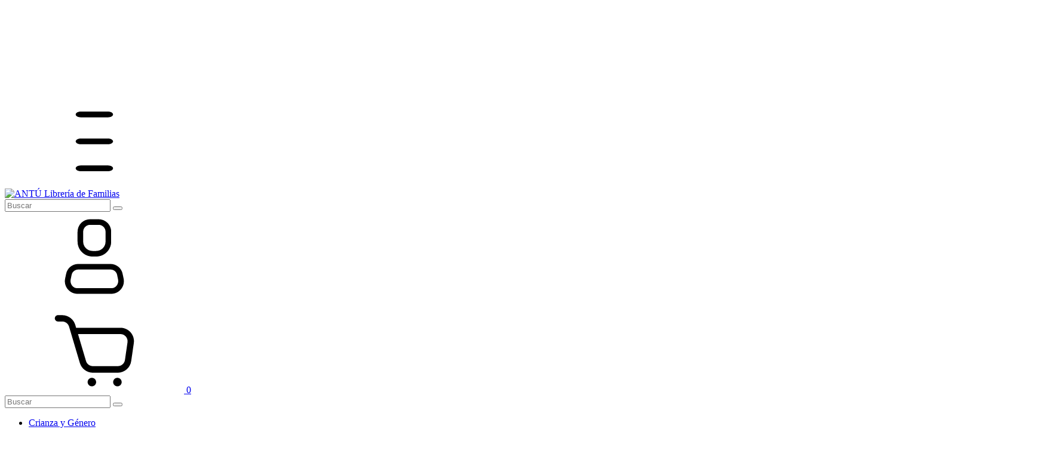

--- FILE ---
content_type: text/html; charset=UTF-8
request_url: https://www.libreriadefamilias.com.ar/productos/los-tres-primeros-anos-del-nino-de-karl-konig/
body_size: 85786
content:
<!DOCTYPE html>
<html xmlns="http://www.w3.org/1999/xhtml" xmlns:fb="http://www.facebook.com/2008/fbml" xmlns:og="http://opengraphprotocol.org/schema/" lang="es">
    <head>
        <link rel="preconnect" href="https://acdn-us.mitiendanube.com" />
        <link rel="dns-prefetch" href="https://acdn-us.mitiendanube.com" />
        <link rel="preconnect" href="https://fonts.googleapis.com" />
        <link rel="preconnect" href="https://fonts.gstatic.com" crossorigin />
        <meta http-equiv="Content-Type" content="text/html; charset=utf-8" />
        <meta http-equiv="X-UA-Compatible" content="IE=edge,chrome=1" />
        <meta name="viewport" content="width=device-width, initial-scale=1" />
        <title>LOS TRES PRIMEROS AÑOS DEL NIÑO de Karl König</title>
        <meta name="description" content="En los tres primeros años de su existencia infantil, el ser humano adquiere las facultades que les proporcionan la posibilidad de su existencia humana. Apren..." />
        <link rel="preload" as="style" href="//fonts.googleapis.com/css?family=Outfit:400,600|Manrope:400,600&amp;display=swap" />
        <link rel="preload" href="//acdn-us.mitiendanube.com/stores/742/264/themes/recife/dart-style-critical-78562015c29acbe1693178f1673764ee.css" as="style" />
        <link rel="preload" href="//acdn-us.mitiendanube.com/stores/742/264/themes/recife/dart-external-no-dependencies-2020a4748d2e0fc983451e7972c49502.js" as="script" />

                
        
    
                        <link rel="preload" fetchpriority="high" as="image" href="//acdn-us.mitiendanube.com/stores/742/264/products/tres-primeros-anos-del-nino1-11c2990d333e7fcd7e15310209358833-480-0.webp" imagesrcset="//acdn-us.mitiendanube.com/stores/742/264/products/tres-primeros-anos-del-nino1-11c2990d333e7fcd7e15310209358833-480-0.webp 480w, //acdn-us.mitiendanube.com/stores/742/264/products/tres-primeros-anos-del-nino1-11c2990d333e7fcd7e15310209358833-640-0.webp 640w, //acdn-us.mitiendanube.com/stores/742/264/products/tres-primeros-anos-del-nino1-11c2990d333e7fcd7e15310209358833-1024-1024.webp 1024w">
            

        
<meta property="og:site_name" content="ANTÚ Librería de Familias" />


<meta property="fb:app_id" content="107147892676939" />








	
	<meta property="og:url" content="https://libreriadefamilias.com.ar/productos/los-tres-primeros-anos-del-nino-de-karl-konig/" />
	<meta property="og:title" content="LOS TRES PRIMEROS AÑOS DEL NIÑO de Karl König" />
	<meta property="og:description" content="En los tres primeros años de su existencia infantil, el ser humano adquiere las facultades que les proporcionan la posibilidad de su existencia humana. Apren..." />
	<meta property="og:type" content="tiendanube:product" />
	<meta property="og:image" content="http://acdn-us.mitiendanube.com/stores/742/264/products/tres-primeros-anos-del-nino1-11c2990d333e7fcd7e15310209358833-640-0.webp" />
	<meta property="og:image:secure_url" content="https://acdn-us.mitiendanube.com/stores/742/264/products/tres-primeros-anos-del-nino1-11c2990d333e7fcd7e15310209358833-640-0.webp" />
			    <meta property="tiendanube:stock" content="0" />
	
	
	<meta name="twitter:card" content="product">
	<meta name="twitter:url" content="https://libreriadefamilias.com.ar/productos/los-tres-primeros-anos-del-nino-de-karl-konig/">
	<meta name="twitter:image:src" content="http://acdn-us.mitiendanube.com/stores/742/264/products/tres-primeros-anos-del-nino1-11c2990d333e7fcd7e15310209358833-640-0.webp">
		<meta name="twitter:title" content="LOS TRES PRIMEROS AÑOS DEL NIÑO de Karl König">
	<meta name="twitter:data1" content="Consultar">
	<meta name="twitter:label1" content="Precio">
	<meta name="twitter:data2" content="No">
	<meta name="twitter:label2" content="Stock">




        
        <style>
            
            



    
    @import url('//fonts.googleapis.com/css?family=Outfit:400,600|Manrope:400,600&display=swap');

 

            
            
:root {

  
  
  
    
  
      
    
  
    
          
    
  
    
    
    
    
    
    
    
    
    
    
    
    
    
  
    
  
  
  --main-foreground: #191919;
  --main-background: #f5f5f5;

  --accent-color: #ff6600;

  --button-background: #ff6600;
  --button-foreground: #ffffff;

  --label-background: #ff6600;
  --label-foreground: #FFFFFF;

  
  --adbar-background: #f5f5f5;
  --adbar-foreground: #191919;

  --header-background: #FFFFFF;
  --header-foreground: #515151;
  --header-transparent-foreground: ;
  --header-badge-background: #ff9933;
  --header-badge-foreground: #FFFFFF;
  --nav-desktop-background: #FFFFFF;
  --nav-desktop-foreground: #515151;
  --header-featured-link-foreground: #515151;

  --topbar-background: #f5f5f5;
  --topbar-foreground: #191919;

  --footer-background: #FFFFFF;
  --footer-foreground: #515151;

  --main-categories-background: main_background;
  --main-categories-foreground: main_foreground;

  --brands-background: ;
  --brands-foreground: ;

  --featured-background: #FFFFFF;
  --featured-foreground: #515151;

  --new-background: #FFFFFF;
  --new-foreground: #515151;

  --sale-background: #FFFFFF;
  --sale-foreground: #515151;

  --promotion-background: #FFFFFF;
  --promotion-foreground: #515151;

  --best-seller-background: #FFFFFF;
  --best-seller-foreground: #515151;

  --newsletter-home-background: #333333;
  --newsletter-home-foreground: #FFFFFF;

  --newsletter-background: #EEEEEE;
  --newsletter-foreground: #515151;

  --welcome-background: ;
  --welcome-foreground: ;

  --institutional-background: ;
  --institutional-foreground: ;

  --video-foreground: #FFFFFF;

  --banner-services-background: #f5f5f5;
  --banner-services-foreground: #191919;

  
  
                          
  --main-foreground-opacity-03: #19191908;
  --main-foreground-opacity-05: #1919190D;
  --main-foreground-opacity-08: #19191914;
  --main-foreground-opacity-10: #1919191A;
  --main-foreground-opacity-20: #19191933;
  --main-foreground-opacity-30: #1919194D;
  --main-foreground-opacity-40: #19191966;
  --main-foreground-opacity-50: #19191980;
  --main-foreground-opacity-60: #19191999;

  --main-background-opacity-30: #f5f5f54D;
  --main-background-opacity-40: #f5f5f566;
  --main-background-opacity-50: #f5f5f580;
  --main-background-opacity-80: #f5f5f5CC;
  --main-background-opacity-90: #f5f5f5E6;

  --header-foreground-opacity-10: #5151511A;
  --header-foreground-opacity-20: #51515133;
  --header-foreground-opacity-50: #51515180;

  --header-transparent-foreground-opacity-20: 33;

  --nav-desktop-foreground-opacity-10: #5151511A;
  --header-badge-foreground-opacity-20: #FFFFFF33;

  --adbar-foreground-opacity-10: #1919191A;

  --main-categories-foreground-opacity-20: main_foreground33;

  --brands-foreground-opacity-10: 1A;

  --welcome-foreground-opacity-90: E6;

  --institutional-foreground-opacity-90: E6;

  --news-home-foreground-opacity-80: #FFFFFFCC;

  --news-foreground-opacity-30: #5151514D;
  --news-foreground-opacity-50: #51515180;

  --footer-foreground-opacity-10: #5151511A;
  --footer-foreground-opacity-20: #51515133;
  --footer-foreground-opacity-50: #51515180;
  --footer-foreground-opacity-60: #51515199;
  --footer-foreground-opacity-80: #515151CC;

  
  --success: #4bb98c;
  --danger: #dd7774;
  --warning: #dc8f38;

  
  
  --heading-font: "Outfit", sans-serif;
  --body-font: "Manrope", sans-serif;

  
  
  --h1: 28px;
  --h1-huge: 30px;
  --h1-huge-md: 40px;
  --h2: 24px;
  --h3: 20px;
  --h4: 18px;
  --h5: 16px;
  --h6: 14px;
  --h6-small: 12px;
 
  
  --font-huge: 20px;
  --font-large: 18px;
  --font-big: 16px;
  --font-base: 14px;
  --font-medium: 11px;
  --font-small: 12px;
  --font-smallest: 10px;

  
  
  --title-font-weight: 600;

  
  
  --gutter: 15px;
  --gutter-container: 15px;
  --gutter-container-md: 80px;
  --gutter-negative: calc(var(--gutter) * -1);
  --gutter-half: calc(var(--gutter) / 2);
  --gutter-half-negative: calc(var(--gutter) * -1 / 2);
  --gutter-double: calc(var(--gutter) * 2);

  
  
  --border-radius: 4px;
  --border-radius-full: 100%;
  --border-radius-half: calc(var(--border-radius) / 2);
  --border-radius-quarter: calc(var(--border-radius) / 4);
  --border-solid: 1px solid;
  --border-dashed: 1px dashed;

  
  --shadow-distance: 0 0 5px;

    
  --section-distance-small: 30px;
  --section-distance: 40px;
  --section-distance-big: 60px;
  
  --section-negative-distance-small: calc(var(--section-distance-small) * -1);
  --section-negative-distance-big: calc(var(--section-distance-big) * -1);
  --section-negative-distance: calc((var(--section-distance) - 10px) * -1);
  
}
        </style>

        
        <link rel="stylesheet" type="text/css" href="//acdn-us.mitiendanube.com/stores/742/264/themes/recife/dart-style-critical-78562015c29acbe1693178f1673764ee.css" media="all" />

        
        <link rel="stylesheet" href="//acdn-us.mitiendanube.com/stores/742/264/themes/recife/dart-style-async-6151ad3c4fcd54362dc83eb13344c3bc.css" media="print" onload="this.media='all'">

        
        <style>
            
        </style>

        
        
        
        
        
        
        
        
        

    <link href="//acdn-us.mitiendanube.com/stores/742/264/themes/common/logo-1823237848-1763772452-37eb2e11d02a68fd9d8b9457413e64ee1763772452.ico?0" class="js-favicon" rel="icon" type="image/x-icon" />
    <link href="//acdn-us.mitiendanube.com/stores/742/264/themes/common/logo-1823237848-1763772452-37eb2e11d02a68fd9d8b9457413e64ee1763772452.ico?0" class="js-favicon" rel="shortcut icon" type="image/x-icon" />
<link rel="canonical" href="https://libreriadefamilias.com.ar/productos/los-tres-primeros-anos-del-nino-de-karl-konig/" />

<meta name="nuvempay-logo" content="//d26lpennugtm8s.cloudfront.net/assets/common/img/logos/payment/new_logos_payment/nuvempago@2x.png" />
    <meta name="google-site-verification" content="rpCH46zeTk5gehbiOR7tLq7k0CES9p5dhcougHYWwus" />
    <meta name="google-site-verification" content="zo72ftNL5rNREcgVLGLPitz0huqOxN8WJErXX3JKXY0" />

<script>
    !function(f,b,e,v,n,t,s){if(f.fbq)return;n=f.fbq=function(){n.callMethod?
            n.callMethod.apply(n,arguments):n.queue.push(arguments)};if(!f._fbq)f._fbq=n;
            n.push=n;n.loaded=!0;n.version='2.0';n.queue=[];t=b.createElement(e);t.async=!0;
            t.src=v;s=b.getElementsByTagName(e)[0];s.parentNode.insertBefore(t,s)}(window,
        document,'script','https://connect.facebook.net/en_US/fbevents.js');

    
    const tnTrackCookie = document.cookie.match('(^|;) ?tn_track=([^;]*)(;|$)')?.[2].slice(-40).toLowerCase();
    const advancedMatchingConfig = { agent: 'tiendanube-core' };

    if (tnTrackCookie) {
        advancedMatchingConfig.external_id = tnTrackCookie;
    }

    fbq('init', '629385558303798', advancedMatchingConfig);

    
    const fbPageViewEventId = 'page-view-077249c6-6081-476b-b1b1-e27d7a7ef82f';
    fbq('track', 'PageView', {}, { eventID: fbPageViewEventId });
</script>
<noscript>
    <img height="1" width="1" style="display:none" src="https://www.facebook.com/tr?id=629385558303798&ev=PageView&noscript=1"/>
</noscript>


<script type="text/javascript">
    var LS = LS || {};

    LS.store = {
        id : 742264,
        url : "antulibreria.mitiendanube.com",
        custom_url : "libreriadefamilias.com.ar",
        ga4_measurement_id : "",
        gads_measurement_id : "",
        has_preexisting_google_mc_catalog : false,
        has_google_analytics_track_product_ids : false,
        name: "ANT\u00DA\u0020Librer\u00EDa\u0020de\u0020Familias",
    };
    LS.cart = {
        id : null,
        subtotal : 0,
        has_non_shippable_products: false,
        has_shippable_products: false,
        items : [
                    ]
    };
    LS.hasCartMinimumValue = false;
    LS.abStorefrontCartExperiments = null;
    LS.lang = "es_AR";
    LS.langCode = "es";
    LS.currency = {
        code : "ARS",
        display_short: "\u0024",
        display_long: "\u0024\u0020ARS",
        cents_separator : ",",
        thousands_separator : "."
    };
    LS.country = "AR";
            LS.product = {
        id : 27823600,
        name : 'LOS\u0020TRES\u0020PRIMEROS\u0020A\u00D1OS\u0020DEL\u0020NI\u00D1O\u0020de\u0020Karl\u0020K\u00F6nig',
        requires_shipping: true,
        brand: '',
        tags : [
                    ]
    };
                LS.variants = [{"product_id":27823600,"price_short":null,"price_long":null,"price_number":null,"price_number_raw":null,"price_with_payment_discount_short":null,"price_without_taxes":null,"compare_at_price_short":null,"compare_at_price_long":null,"compare_at_price_number":null,"compare_at_price_number_raw":null,"has_promotional_price":false,"stock":0,"sku":"25250232","available":false,"is_visible":true,"contact":true,"option0":null,"option1":null,"option2":null,"id":65675676,"image":41611040,"image_url":"\/\/acdn-us.mitiendanube.com\/stores\/742\/264\/products\/tres-primeros-anos-del-nino1-11c2990d333e7fcd7e15310209358833-1024-1024.webp","installments_data":"{\"Pago Nube\":{\"1\":{\"installment_value\":0,\"installment_value_cents\":0,\"interest\":0,\"total_value\":0,\"without_interests\":true,\"collector_is_third_party\":false}},\"Pagos Personalizados\":{\"1\":{\"installment_value\":0,\"installment_value_cents\":0,\"interest\":0,\"total_value\":0,\"without_interests\":true,\"collector_is_third_party\":false}},\"Mercado Pago\":{\"1\":{\"installment_value\":0,\"installment_value_cents\":0,\"interest\":0,\"total_value\":0,\"without_interests\":true,\"collector_is_third_party\":false}},\"Nave\":{\"1\":{\"installment_value\":0,\"installment_value_cents\":0,\"interest\":0,\"total_value\":0,\"without_interests\":true,\"collector_is_third_party\":false}}}"}];
        LS.customer = null;
    LS.template= "product";
    LS.theme = {
        code: "recife",
        name: "Recife",
        custom: false,
    };
    LS.metricsWorkerScriptUrl = "https://acdn-us.mitiendanube.com/assets/stores/js/metrics-worker-c984926f96a2e4787f155a9755d6944a30.js?v=26572224"

    LS.socialScripts = [];
    LS.DOMReady = function(fn) {
        if (document.addEventListener) {
            document.addEventListener('DOMContentLoaded', fn);
        } else {
            document.attachEvent('onreadystatechange', function() {
                if (document.readyState === 'interactive')
                    fn();
            });
        }
    };

    // Making it a thenable so it can be made into a full fledged Promise later
    LS._readyCallbacks = [];
    LS.ready = {
        then: function(callback){
            LS._readyCallbacks.push(callback);
        }
    };

    window.addEventListener('load', () => {
        if(!window.cartService) {
            return;
        }

        window.cartService.setCurrentLoadTime(1768272383);
    });

    window.pageData = {
        id: "product",
        name: "our_components.general.product"
    }

    window.initialCart = {"id":null,"subtotal":0,"total":0,"discounts":0,"promotions":[],"shipping_zipcode":null};
    window.metricServiceDispatchQueue = [];
    window.metricService = { dispatch: (event) => window.metricServiceDispatchQueue.push(event) };

    window.translations = {
        cart: {
            error_messages: {
                out_of_stock: 'No hay más stock de este producto.',
                unavailable_product: 'Este producto no está disponible.',
                update_error: 'Ocurrió un error al actualizar el carrito.',
                subscription_only_product: 'Este producto solo está disponible para suscripciones.'
            },
            name: 'Carrito de compras'
        }
    };
</script>


    <script>
        window.recaptchaEnabled = true;
        window.recaptchaV2 = { siteKey: '6Ldp6lUqAAAAAEmZBhIVl_tzMi70KlSohR77QfLc' };
        window.recaptchaV3 = { siteKey: '6LezGnQcAAAAAD5T1ReYv_OMo1EJbDUfPu7srRhU' };
    </script>

    <script type="module">
    import {onCLS, onFCP, onFID, onINP, onLCP, onTTFB} from 'https://unpkg.com/web-vitals@3.5.2/dist/web-vitals.js?module';

    const queue = new Map();
    let shouldLogQueuedMetrics = true;

    const pageInfo = {
        handle: pageData.id,
        url: window.location.href,
    };

    function isMetricValid(metric) {
        return metric && typeof metric.value === 'number' && !isNaN(metric.value) && metric.value >= 0;
    }

    function queueMetric(metric) {
        if (!isMetricValid(metric) || queue.has(metric.name)) return;
        queue.set(metric.name, metric);
    }

    function logQueuedMetrics() {
        if (queue.size === 0 || !shouldLogQueuedMetrics) return;

        shouldLogQueuedMetrics = false;
        logMetrics([...queue.values()]);
    }

    function logMetrics(metrics) {
        if (metrics.length === 0) return;

        const webVitals = Object.fromEntries(
            metrics.map(({name, rating, value}) => [name, {rating, value}])
        );

        const data = JSON.stringify({ pageInfo, webVitals });

        if (!navigator.sendBeacon) {
            fetch('/stats/web_vitals/', {
                method: 'POST',
                headers: { 'Content-Type': 'application/json' },
                body: data
            }).catch(console.error);
        } else {
            navigator.sendBeacon('/stats/web_vitals/', data);
        }
    }


    /**
     * Log network metrics like TTFB, DNS lookup, and connection negotiation
     */
    function logNetworkMetrics(ttfb) {
        if (!isMetricValid(ttfb)) return;

        const metrics = [ttfb];

        const pageNav = ttfb.entries?.[0];
        if (pageNav) {
            const dnsLookup = { name: 'DNS_LOOKUP', value: pageNav.domainLookupEnd - pageNav.domainLookupStart };
            const connectionNegotiation = { name: 'CONNECTION_NEGOTIATION', value: pageNav.connectEnd - pageNav.connectStart };

            if (isMetricValid(dnsLookup)) metrics.push(dnsLookup);
            if (isMetricValid(connectionNegotiation)) metrics.push(connectionNegotiation);
        }

        logMetrics(metrics);
    }

    function listenWebMetrics() {
        onCLS(queueMetric);
        onFCP(queueMetric);
        onFID(queueMetric);
        onINP(queueMetric);
        onLCP(queueMetric);
        onTTFB(logNetworkMetrics);

        addEventListener('visibilitychange', () => {
            if (document.visibilityState === 'hidden') logQueuedMetrics();
        }, { once: true });

        addEventListener('beforeunload', logQueuedMetrics);

        // Safari does not reliably fire the `visibilitychange` event when the page is being unloaded.
        addEventListener('pagehide', logQueuedMetrics);
    }

    listenWebMetrics();

</script>

<script>
    window.enableNativeLibraries = true;
    window.hasMetricsTag = false;
    window.hasFixFilterPaginationTag = false;
    window.hasUpdatingCartStatusTag = false;
    window.hasMaxPaymentDiscountFixTag = false;
</script>

    <script type="text/javascript" src="//acdn-us.mitiendanube.com/assets/stores/js/linkedstore-v2-0cd1d5c196f4c5d84554253e451e863b30.js?v=26572224" async="true"></script>
    <script>window.vanillaJS = true;</script>

<script type="text/javascript">
            window.skipJQuery = true;
    
    LS.ready.then(() =>  {
        if (!window.jQueryNuvem) {
            window.jQueryNuvem = $
        }
    });
</script>


    
<script type="text/javascript">

    function ga_send_event(category, action, label, value) {
                    return;
            }

    </script>


    
    

        <script>
        var fb_params = {
            referrer: document.referrer,
            userAgent: navigator.userAgent,
            language: 'es-AR'
        };
        
                
        let pixelFunction = 'track';
        let pixelEvent = null;
        let fbEventId = null;
        const fbTimestamp = new Date().getTime();
        let contentType = 'product';
        
                    const productVariantId = '65675676';
            fb_params['content_ids'] = [productVariantId];
            fb_params['content_type'] = contentType;
            fb_params['content_name'] = LS.product.name;
                        const cartID = LS.cart.id || '';
            pixelEvent = 'ViewContent';
            fbEventId = 'view-content-077249c6-6081-476b-b1b1-e27d7a7ef82f';
                
        if(pixelEvent) {
            fbq(pixelFunction, pixelEvent, fb_params, { eventID: fbEventId });
        }

                    LS.ready.then(function() {
                            LS.on(LS.events.productAddedToCart, function (event, data) {
                    data ??= event.detail;
                    if (!data?.cart?.products?.length) {
                        return;
                    }

                    const { cart, cart_item: cartItem, quantity_added: quantityAdded, social_event_id_suffix: fbEventIdSuffix } = data;
                    const value = +cart.total;

                    // Facebook Pixel does not have an event to remove products from the cart.
                    if (value <= 0) {
                        return;
                    }
                    const getVariantContentId = (cartProduct) => {
                                                    return cartProduct.variant_id.toString();
                                            };
                                            const content_ids = cart.products.map(getVariantContentId);
                        const contents = cart.products.map(product => ({
                            id: getVariantContentId(product),
                            quantity: product.quantity,
                            item_price: +product.price,
                        }));
                    
                    const customData = {
                        referrer: document.referrer,
                        userAgent: navigator.userAgent,
                        language: 'es-AR',
                        content_ids: content_ids,
                        contents: contents,
                        content_type: contentType,
                        currency: LS.currency.code,
                        quantity: quantityAdded,
                        value
                    };

                    
                    const fbAddToCartEventId = `add-to-cart-${fbEventIdSuffix}`;
                    trackAddToCartAJAX(customData, fbAddToCartEventId);
                                            sendNubeSocialTracking(cart.id, cartItem.id, customData, fbAddToCartEventId);
                                    });
            });
        
        function trackAddToCartAJAX(customData, fbEventId) {
            const eventName = 'AddToCart';
            fbq('track', eventName, customData, { eventID: fbEventId });
        }

        async function sendNubeSocialTracking(cartId, cartItemId, customData, fbEventId) {
            let data = {
                event_name: 'AddToCart',
                cart_id: cartId,
                cart_product_id: cartItemId,
                event_id: fbEventId,
            };

            Object.assign(data, customData)

            setTimeout(function() {
                new Image().src = '/fb-capi/?' + new URLSearchParams(data);
            }, 500);
        }
    </script>
<script type="text/javascript">
    function amplitude_log_event(event, properties) {
        // dummy function
        return true;
    }
</script>









        
        
    <script type="application/ld+json" data-component='structured-data.page'>
    {
        "@context": "https://schema.org/",
        "@type": "WebPage",
        "name": "LOS TRES PRIMEROS AÑOS DEL NIÑO de Karl König",
                    "description": "En los tres primeros años de su existencia infantil, el ser humano adquiere las facultades que les proporcionan la posibilidad de su existencia humana. Apren...",
                "breadcrumb": {
            "@type": "BreadcrumbList",
            "itemListElement": [
            {
                "@type": "ListItem",
                "position": 1,
                "name": "Inicio",
                "item": "https://libreriadefamilias.com.ar"
            },                                                {
                        "@type": "ListItem",
                        "position": 2,
                        "name": "Librería de Familias",
                        "item": "https://libreriadefamilias.com.ar/libreria-de-familias/"
                    },                                    {
                        "@type": "ListItem",
                        "position": 3,
                        "name": "Crianza y Género",
                        "item": "https://libreriadefamilias.com.ar/libreria-de-familias/crianzas/"
                    },                                    {
                        "@type": "ListItem",
                        "position": 4,
                        "name": "Educación y Neurociencia",
                        "item": "https://libreriadefamilias.com.ar/libreria-de-familias/crianzas/educacionyneurociencia/"
                    },                                    {
                        "@type": "ListItem",
                        "position": 5,
                        "name": "LOS TRES PRIMEROS AÑOS DEL NIÑO de Karl König",
                        "item": "https://libreriadefamilias.com.ar/productos/los-tres-primeros-anos-del-nino-de-karl-konig/"
                    }                                        ]
        },
        "mainEntity": {
            "@type": "Product",
            "@id": "https://libreriadefamilias.com.ar/productos/los-tres-primeros-anos-del-nino-de-karl-konig/",
            "name": "LOS TRES PRIMEROS AÑOS DEL NIÑO de Karl König",
            "image": "https://acdn-us.mitiendanube.com/stores/742/264/products/tres-primeros-anos-del-nino1-11c2990d333e7fcd7e15310209358833-480-0.webp",
            "description": "En los tres primeros años de su existencia infantil, el ser humano adquiere las facultades que les proporcionan la posibilidad de su existencia humana. Apren...",
                        "sku": "25250232",
                                                    "weight": {
                    "@type": "QuantitativeValue",
                    "unitCode": "KGM",
                    "value": "0.22"
                },
                        "offers": {
                "@type": "Offer",
                "url": "https://libreriadefamilias.com.ar/productos/los-tres-primeros-anos-del-nino-de-karl-konig/",
                "priceCurrency": "ARS",
                "price": "0",
                                    "availability": "http://schema.org/OutOfStock",
                    "inventoryLevel": {
                        "@type": "QuantitativeValue",
                        "value": "0"
                    },
                                "seller": {
                    "@type": "Organization",
                    "name": "ANTÚ Librería de Familias"
                }
            }
        }
            }
    </script>


    </head>
    <body class=" template-product">

        
        <svg xmlns="http://www.w3.org/2000/svg" class="hidden">

        
        <symbol id="bars" viewBox="0 0 512 512">
                <path d="M178.42,118.37h155.15c16.07,0,29.09-7.39,29.09-16.52s-13.02-16.52-29.09-16.52H178.42c-16.07,0-29.09,7.39-29.09,16.52s13.02,16.52,29.09,16.52Zm155.15,121.12H178.42c-16.07,0-29.09,7.39-29.09,16.52s13.02,16.52,29.09,16.52h155.15c16.07,0,29.09-7.39,29.09-16.52s-13.02-16.52-29.09-16.52Zm0,154.15H178.42c-16.07,0-29.09,7.39-29.09,16.52s13.02,16.52,29.09,16.52h155.15c16.07,0,29.09-7.39,29.09-16.52s-13.02-16.52-29.09-16.52Z"/>
        </symbol>

        <symbol id="search" viewBox="0 0 512 512">
                <path d="M94.72,168.01c28.98-69.58,96.87-114.98,172.24-115.18,81.23-.43,153.46,51.6,178.79,128.79,25.32,77.19-2.05,161.9-67.75,209.67-65.7,47.77-154.72,47.7-220.34-.18l-58.51,58.51c-5.95,5.94-15.59,5.94-21.54,0-5.94-5.95-5.94-15.59,0-21.54l56.69-56.69c-52.95-53.64-68.55-133.81-39.57-203.39Zm27.17,132.06c24.33,58.63,81.6,96.82,145.08,96.73v-.81c86.15-.11,156.09-69.69,156.65-155.84,.08-63.48-38.11-120.75-96.73-145.08-58.63-24.33-126.14-10.92-171.03,33.96-44.89,44.89-58.29,112.4-33.96,171.03Z"/>
        </symbol>

        <symbol id="user" viewBox="0 0 512 512">
                <path d="M417.69,356.48l5.12,24.32c4.85,21.03,.06,43.12-13.06,60.25s-33.21,27.5-54.78,28.28H157c-21.56-.78-41.65-11.16-54.78-28.28-13.12-17.13-17.92-39.22-13.06-60.25l5.12-24.32c5.89-32.92,34.19-57.12,67.63-57.81h188.16c33.44,.7,61.74,24.89,67.63,57.81Zm-62.72,80.64c10.83-.13,21.03-5.14,27.73-13.65v.21c8.23-10.32,11.43-23.77,8.75-36.69l-5.12-24.32c-2.84-18.02-18.04-31.52-36.27-32.21H161.9c-18.23,.7-33.43,14.19-36.27,32.21l-5.12,24.32c-2.62,12.86,.58,26.21,8.75,36.48,6.71,8.51,16.9,13.53,27.73,13.65h197.97Zm-88.32-181.12h-21.33c-47.13,0-85.33-38.2-85.33-85.33v-56.32c-.06-19.03,7.48-37.29,20.93-50.75,13.46-13.45,31.72-20.99,50.75-20.93h48.64c19.03-.06,37.29,7.48,50.75,20.93,13.45,13.45,20.99,31.72,20.93,50.75v56.32c0,47.13-38.21,85.33-85.33,85.33Zm-34.99-181.33c-21.92,0-39.68,17.77-39.68,39.68v56.32c0,29.46,23.88,53.33,53.33,53.33h21.33c29.45,0,53.33-23.88,53.33-53.33v-56.32c0-10.52-4.18-20.62-11.62-28.06-7.44-7.44-17.53-11.62-28.06-11.62h-48.64Z"/>
        </symbol>

        <symbol id="cart" viewBox="0 0 512 512">
                <path d="M463.54,164.66c-14.69-16.9-35.96-26.65-58.35-26.75H151.58l-4.87-16.78c-9.79-32.25-39.24-54.54-72.94-55.2l-1.22-.24h-24.31c-10.08,0-18.24,8.16-18.24,18.24s8.16,18.24,18.24,18.24h24.31c18.41,.16,34.43,12.59,39.15,30.4l61.51,207.4c9.93,32.68,40.01,55.07,74.16,55.2h142.97c38.89-.42,71.5-29.5,76.35-68.08l14.59-100.66c3.39-22.19-3.1-44.76-17.75-61.76h0Zm-18.24,57.14l-14.59,100.9c-3.19,19.87-20.24,34.56-40.36,34.77H247.38c-18.06,0-33.99-11.86-39.15-29.18l-45.72-154.15h243.14c11.91,.18,23.15,5.56,30.76,14.73,7.61,9.16,10.86,21.19,8.87,32.93h.01Zm-179.2,226.85c0,13.43-10.88,24.31-24.31,24.31s-24.31-10.88-24.31-24.31,10.88-24.31,24.31-24.31,24.31,10.88,24.31,24.31Zm145.89,0c0,13.43-10.88,24.31-24.31,24.31s-24.31-10.88-24.31-24.31,10.88-24.31,24.31-24.31,24.31,10.88,24.31,24.31Z"/>
        </symbol>

        
        <symbol id="chevron" viewBox="0 0 512 512">
                <path d="M159.47,438.36c-6.24-6.24-6.24-16.36,0-22.61l159.31-159.31L159.47,97.13c-5.87-6.3-5.7-16.12,.39-22.21,6.09-6.09,15.91-6.26,22.21-.39l170.61,170.61c6.24,6.24,6.24,16.36,0,22.61l-170.61,170.61c-2.98,3.02-7.06,4.71-11.3,4.69-4.25,.02-8.32-1.67-11.3-4.69Z"/>
        </symbol>

        <symbol id="chevron-down" viewBox="0 0 512 512">
                <path d="M478.91,135.7c9.99,9.99,9.99,26.2,0,36.19l-204.74,204.74c-9.99,9.99-26.2,9.99-36.19,0L33.25,171.9c-9.99-9.99-9.99-26.2,0-36.19,9.99-9.99,26.2-9.99,36.19,0l186.64,186.64,186.64-186.64c9.99-9.99,26.2-9.99,36.19,0Z"/>
        </symbol>

        <symbol id="arrow" viewBox="0 0 512 512">
                <path d="M446.56,243.31L280.56,77.31c-4.58-4.45-11.18-6.12-17.32-4.38s-10.89,6.62-12.45,12.81c-1.56,6.19,.29,12.74,4.87,17.19l135.41,135.17H77.32c-9.82,0-17.79,7.96-17.79,17.79s7.96,17.79,17.79,17.79H390.83l-135.18,135.17c-3.39,3.3-5.3,7.84-5.3,12.57s1.91,9.27,5.3,12.57c3.27,3.43,7.83,5.32,12.57,5.21,4.72,.02,9.25-1.86,12.57-5.21l166-166c6.94-6.94,6.94-18.19,0-25.14l-.24,.47Z"/>
        </symbol>

        
        
        
        <symbol id="credit-card" viewBox="0 0 512 512">
                <path d="M384.09,106.94H128.26c-47.1,0-85.28,38.18-85.28,85.28v127.91c0,47.1,38.18,85.28,85.28,85.28h255.83c47.1,0,85.28-38.18,85.28-85.28v-127.91c0-47.1-38.18-85.28-85.28-85.28Zm53.3,213.19c0,14.13-5.62,27.69-15.61,37.69-10,9.99-23.55,15.61-37.69,15.61H128.26c-29.44,0-53.3-23.86-53.3-53.3v-5.33H437.38v5.33Zm0-37.31H74.96v-90.61c0-29.44,23.86-53.3,53.3-53.3h255.83c14.13,0,27.69,5.62,37.69,15.61,9.99,10,15.61,23.55,15.61,37.69v90.61Z"/>
        </symbol>

        <symbol id="promotions" viewBox="0 0 512 512">
                <path d="M243.11,48h-1.7l-128,9.17A61.88,61.88,0,0,0,57.3,113.28l-9.39,128a40.34,40.34,0,0,0,11.1,32L239.06,453.33a39.65,39.65,0,0,0,28.37,11.09,59.5,59.5,0,0,0,42.67-18.56L446,310.18A50.55,50.55,0,0,0,453.46,240L272.34,58.66A40.36,40.36,0,0,0,244,47.57ZM244,82.34a6.45,6.45,0,0,1,3.84,0L428.07,262.61a21.31,21.31,0,0,1-7.68,21.33L284.07,420.26a26,26,0,0,1-17.28,8.32h-3.62L83.54,247.46a6.65,6.65,0,0,1,0-4.69l9.39-128a27.1,27.1,0,0,1,22.18-22.83l128-9.17ZM166.74,198.61a32,32,0,1,0-32-32A32,32,0,0,0,166.74,198.61Z"/>
        </symbol>

        <symbol id="returns" viewBox="0 0 512 512">
                <path d="M267.07,85.84l16.22-16.22c5.88-6.31,5.7-16.13-.39-22.23-6.1-6.1-15.92-6.27-22.23-.39l-42.68,42.68c-6.24,6.25-6.24,16.37,0,22.62l42.68,42.68c6.25,6.24,16.37,6.24,22.62,0,6.24-6.25,6.24-16.37,0-22.62l-14.08-14.08c71.86,8.9,127.87,66.58,134.65,138.67,6.78,72.09-37.48,139.2-106.43,161.35-68.94,22.15-144.01-6.63-180.48-69.18-36.47-62.55-24.54-142.06,28.7-191.14,5.16-6.13,4.98-15.14-.41-21.07-5.39-5.93-14.34-6.96-20.93-2.41-64.91,59.79-79.1,156.87-34.02,232.74,45.09,75.87,137.13,109.82,220.68,81.38,83.55-28.43,135.78-111.48,125.23-199.1-10.55-87.62-81-155.89-168.92-163.68h-.21Z"/>                
        </symbol>

        <symbol id="comments" viewBox="0 0 512 512">
                <path d="M159.97,170.64c0-8.84,7.17-16.01,16.01-16.01h106.7c8.84,0,16.01,7.17,16.01,16.01s-7.17,16.01-16.01,16.01h-106.7c-8.84,0-16.01-7.17-16.01-16.01Zm176.06,69.36H175.97c-8.84,0-16.01,7.17-16.01,16.01s7.17,16.01,16.01,16.01h160.06c8.84,0,16.01-7.17,16.01-16.01s-7.17-16.01-16.01-16.01Zm133.38,42.89c.8,26.11-8.83,51.46-26.78,70.45-17.94,18.98-42.71,30.03-68.83,30.7H170.64c-14.06,.29-27.39,6.3-36.92,16.65l-50.58,53.99c-4.29,4.67-10.31,7.37-16.65,7.47-6.55-.17-12.76-2.95-17.25-7.71-4.49-4.77-6.89-11.14-6.66-17.68V143.75c-1.68-54.06,40.69-99.3,94.75-101.15h237.31c54.06,1.85,96.43,47.09,94.75,101.15v139.14Zm-32.01,0V143.75c1.69-36.39-26.36-67.3-62.74-69.14H137.35c-36.38,1.84-64.43,32.75-62.74,69.14V416.91l34.79-37.99c15.91-16.92,38.02-26.63,61.25-26.89h204.02c36.38-1.84,64.43-32.75,62.74-69.14Z"/>
        </symbol>

        <symbol id="play" viewBox="0 0 512 512">
                <path d="M389.33,86.4a16,16,0,0,1,16-16A16.22,16.22,0,0,1,423,86.4V426.67a16,16,0,0,1-32,0V271.15a62.55,62.55,0,0,1-28.37,34.77L185.81,407.26A62.78,62.78,0,0,1,154,416a64,64,0,0,1-64-64V149.34a64,64,0,0,1,64-64,62.71,62.71,0,0,1,31.78,8.1L362.67,195a62.48,62.48,0,0,1,26.66,34.77ZM170.67,379.74l175.14-102.4.86.85a32,32,0,0,0,0-55.47l-176-101.54A30,30,0,0,0,154,116.7a32.42,32.42,0,0,0-32.22,32.64V352a32.44,32.44,0,0,0,33.07,32.22A30.24,30.24,0,0,0,170.67,379.74Z"/>
        </symbol>

        <symbol id="truck" viewBox="0 0 512 512">
                <path d="M357.56,360.65c-6.53-2.77-14.09-1.33-19.14,3.65s-6.58,12.53-3.89,19.09c2.69,6.56,9.09,10.85,16.18,10.85,9.58,0,17.38-7.7,17.49-17.28,.09-7.09-4.12-13.54-10.65-16.31Zm127.77-136.65v114.99c0,32.4-26.27,58.67-58.67,58.67h-26.67c-8.32,19.8-27.7,32.68-49.17,32.68s-40.86-12.88-49.17-32.68h-119.68c-10.03,24.07-36.11,37.25-61.45,31.03-25.33-6.22-42.35-29.96-40.1-55.95,2.25-25.98,23.1-46.45,49.13-48.22,26.02-1.77,49.45,15.69,55.19,41.14h113.92c5.25-24.61,26.99-42.21,52.16-42.21s46.91,17.59,52.16,42.21h23.68c7.26,0,14.21-2.95,19.24-8.18,5.03-5.24,7.71-12.29,7.42-19.55v-90.67h-90.67c-8.84,0-16-7.16-16-16s7.16-16,16-16h89.6c-1.14-4.25-3.35-8.14-6.4-11.31l-22.4-21.33c-4.93-5.07-11.7-7.92-18.77-7.89h-85.33v90.67c0,8.84-7.16,16-16,16s-16-7.16-16-16V130.35c0-14.73-11.94-26.67-26.67-26.67H85.33c-8.84,0-16-7.16-16-16s7.16-16,16-16h176c32.4,0,58.67,26.27,58.67,58.67v12.37h85.33c15.18,.28,29.64,6.49,40.32,17.28l22.4,22.4c11.09,11,17.31,25.98,17.28,41.6Zm-256-32c-.12-8.79-7.21-15.89-16-16H42.67c-8.84,0-16,7.16-16,16s7.16,16,16,16H213.33c8.79-.11,15.88-7.21,16-16Zm-122.67,48c-8.84,0-16,7.16-16,16s7.16,16,16,16h106.67c8.84,0,16-7.16,16-16s-7.16-16-16-16H106.67Zm31.94,120.51c-6.53-2.77-14.09-1.33-19.14,3.65s-6.58,12.53-3.89,19.09c2.69,6.56,9.09,10.85,16.18,10.85,9.58,0,17.38-7.7,17.49-17.28,.09-7.09-4.12-13.54-10.65-16.31Z"/>
        </symbol>

        <symbol id="store" viewBox="0 0 512 512">
                <path d="M468.46,180.8l-35.42-98.38c-8.32-20.98-28.87-34.54-51.43-33.93H130.85c-22.6-.51-43.13,13.12-51.43,34.14l-35.21,98.59c-8.68,21.47-5.09,45.95,9.39,64.02,10.07,11.67,23.6,19.82,38.63,23.26v142.98c.39,16.51,7.38,32.18,19.42,43.49,12.03,11.31,28.1,17.32,44.61,16.69h206.15c16.3,.34,32.07-5.8,43.84-17.09,11.77-11.29,18.57-26.79,18.9-43.09v-145.12c15.46-4.64,28.9-14.34,38.2-27.53,10.92-17.41,12.83-39,5.12-58.05Zm-183.1,256.73c-.06-.21-.13-.42-.18-.64h-54.24c.2-1.63,.2-3.28,0-4.91v-45.03c.37-6.77,3.5-13.09,8.67-17.49,5.16-4.4,11.9-6.48,18.65-5.77,13.41-.98,25.12,9.01,26.25,22.41v45.67c0,1.73,.23,3.45,.67,5.12h.18v.64Zm103.93-26.03c-1.31,14.54-13.36,25.77-27.96,26.03v-.64h-45.03c.2-1.63,.2-3.28,0-4.91v-45.03c-1.16-31.42-27.47-56.02-58.9-55.06-31.51-1.08-57.95,23.55-59.11,55.06v45.67c-.2,1.63-.2,3.28,0,4.91h-43.11c-15.72,.73-29.07-11.39-29.88-27.1v-142.34c28.43-4.29,51.27-25.69,57.41-53.78,7.52,34.08,38.8,57.57,73.63,55.27,34.2,1.43,64.5-21.86,71.92-55.27,6.01,29.86,30.74,52.35,61.03,55.48v141.7Zm42.89-193.99v-.64c-6.37,9.35-16.86,15.07-28.17,15.37h-1.71c-16.6,1.19-31.72-9.54-36.07-25.61-2.94-18.22-18.68-31.61-37.13-31.58-18.43,.25-34.05,13.63-37.13,31.8-4,16.17-19.02,27.14-35.64,26.03-16.49,1.19-31.51-9.45-35.85-25.39-2.84-18.31-18.61-31.81-37.13-31.8-18.33,.32-33.88,13.54-37.13,31.58-4.39,15.85-19.22,26.51-35.64,25.61-2.69,.31-5.41,.31-8.11,0-8.37-.99-16.02-5.2-21.34-11.74-5.89-8.26-6.71-19.11-2.13-28.17l35.21-97.95c3.34-5.94,9.86-9.37,16.64-8.75h250.75c7.06-.55,13.74,3.25,16.86,9.6l35.21,97.1c3.49,7.94,2.93,17.08-1.49,24.54Z"/>
        </symbol>

        
        <symbol id="filter" viewBox="0 0 512 512">
                <path d="M299.38,227.36c18.02-.43,34.11-11.38,41.14-27.97,1.5,.63,3.1,.98,4.73,1.03h82.28c8.52,0,15.43-6.91,15.43-15.43s-6.91-15.43-15.43-15.43h-81.26c-.89-.12-1.79-.12-2.67,0-5.89-23.15-28.57-37.9-52.12-33.91-23.55,3.99-40.1,25.38-38.04,49.18,2.06,23.8,22.04,42.03,45.93,41.91v.62Zm0-60.68c8.29,0,15.02,6.72,15.02,15.02s-6.72,15.02-15.02,15.02-15.02-6.72-15.02-15.02,6.72-15.02,15.02-15.02Zm-199.95,2.88h123.43c8.52,0,15.43,6.91,15.43,15.43s-6.91,15.43-15.43,15.43H99.43c-8.52,0-15.43-6.91-15.43-15.43s6.91-15.43,15.43-15.43Zm39.29,164.55c6.44-18.22,23.66-30.41,42.99-30.44v-.41c23.26-.03,42.86,17.35,45.61,40.45,2.75,23.1-12.23,44.59-34.85,50.02-22.62,5.42-45.72-6.94-53.75-28.76h-39.29c-8.52,0-15.43-6.91-15.43-15.43s6.91-15.43,15.43-15.43h39.29Zm28,16.51c.14,8.18,6.81,14.75,14.99,14.76v-.82c8.29,0,15.02-6.72,15.02-15.01-.45-8.17-7.36-14.48-15.54-14.18-8.18,.29-14.62,7.08-14.47,15.26Zm97.28-16.51h164.57c8.52,0,15.43,6.91,15.43,15.43s-6.91,15.43-15.43,15.43h-164.57c-8.52,0-15.43-6.91-15.43-15.43s6.91-15.43,15.43-15.43Z"/>
        </symbol>

        <symbol id="sort" viewBox="0 0 512 512">
                <path d="M460.83,275.2l-92.8-93c-6.05-5.57-15.35-5.57-21.4,0l-92.2,93c-3.76,5.8-3.07,13.42,1.68,18.45,4.74,5.03,12.31,6.16,18.32,2.75l64.4-64.4v178c0,8.28,6.72,15,15,15s15-6.71,15-15V226.2l70.2,70.2c5.86,5.85,15.34,5.85,21.2,0,6.02-5.69,6.28-15.18,.6-21.2Zm-206.4-75.8c-5.86-5.85-15.34-5.85-21.2,0l-63.8,64.4V90c0-8.28-6.72-15-15-15s-15,6.72-15,15v180l-70.2-70.6c-5.91-5.51-15.12-5.34-20.83,.37-5.71,5.71-5.87,14.92-.37,20.83l92.8,93c5.92,5.87,15.48,5.87,21.4,0l92.2-93c5.85-5.86,5.85-15.34,0-21.2Z"/>
        </symbol>

        
        <symbol id="times" viewBox="0 0 512 512">
                <path d="M281.8,256.79L444.23,94.91c6.79-6.85,6.79-17.95,0-24.8-6.67-6.97-17.67-7.18-24.6-.47l-162.43,161.88L96.86,69.65c-3.29-3.51-7.86-5.49-12.65-5.49s-9.36,1.99-12.65,5.49c-6.02,6.62-6.02,16.77,0,23.39L231.91,254.68,69.48,416.33c-6.79,6.85-6.79,17.95,0,24.8,3.23,3.34,7.67,5.2,12.3,5.15,4.71,.38,9.39-1.13,12.99-4.21l162.43-161.88,162.43,163.75c3.23,3.34,7.68,5.19,12.3,5.15,4.62,.02,9.05-1.83,12.3-5.15,6.79-6.85,6.79-17.95,0-24.8l-162.43-162.35Z"/>
        </symbol>

        <symbol id="check" viewBox="0 0 512 512">
                <path d="M196.27,375.26c-3.59,.16-7.13-.9-10.04-2.99l-95.95-79.28c-6.18-5.47-7.11-14.78-2.14-21.37,5.46-6.15,14.7-7.17,21.37-2.35l85.48,69.67,224.38-207.5c6.64-4.98,15.98-4.08,21.53,2.09,5.55,6.16,5.48,15.55-.16,21.63l-233.57,215.83c-2.98,2.73-6.86,4.25-10.9,4.27Z"/>
        </symbol>

        <symbol id="edit" viewBox="0 0 576 512">
                <path d="M402.3 344.9l32-32c5-5 13.7-1.5 13.7 5.7V464c0 26.5-21.5 48-48 48H48c-26.5 0-48-21.5-48-48V112c0-26.5 21.5-48 48-48h273.5c7.1 0 10.7 8.6 5.7 13.7l-32 32c-1.5 1.5-3.5 2.3-5.7 2.3H48v352h352V350.5c0-2.1.8-4.1 2.3-5.6zm156.6-201.8L296.3 405.7l-90.4 10c-26.2 2.9-48.5-19.2-45.6-45.6l10-90.4L432.9 17.1c22.9-22.9 59.9-22.9 82.7 0l43.2 43.2c22.9 22.9 22.9 60 .1 82.8zM460.1 174L402 115.9 216.2 301.8l-7.3 65.3 65.3-7.3L460.1 174zm64.8-79.7l-43.2-43.2c-4.1-4.1-10.8-4.1-14.8 0L436 82l58.1 58.1 30.9-30.9c4-4.2 4-10.8-.1-14.9z"/>
        </symbol>

        <symbol id="minus" viewBox="0 0 512 512">
                <path d="M421.33,266.67H80c-8.84,0-16-7.16-16-16s7.16-16,16-16H421.33c8.84,0,16,7.16,16,16s-7.16,16-16,16Z"/>
        </symbol>

        <symbol id="plus" viewBox="0 0 512 512">
                <path d="M421.33,234.67h-154.67V80c0-8.84-7.16-16-16-16s-16,7.16-16,16V234.67H80c-8.84,0-16,7.16-16,16s7.16,16,16,16H234.67v154.67c0,8.84,7.16,16,16,16s16-7.16,16-16v-154.67h154.67c8.84,0,16-7.16,16-16s-7.16-16-16-16Z"/>
        </symbol>

        <symbol id="info-circle" viewBox="0 0 512 512">
                <path d="M251.42,171.93c-8.18,.94-14.36,7.87-14.36,16.11s6.18,15.17,14.36,16.11c4.3,.06,8.44-1.64,11.46-4.7,3.02-3.06,4.66-7.22,4.55-11.52-.12-8.79-7.21-15.89-16.01-16.01Zm0,61.46c-4.26-.06-8.37,1.61-11.38,4.62-3.02,3.01-4.68,7.12-4.62,11.38v66.58c0,8.84,7.17,16.01,16.01,16.01s16.01-7.17,16.01-16.01v-66.16c.12-4.32-1.52-8.5-4.54-11.59-3.01-3.09-7.15-4.84-11.47-4.84Zm0-190.36c-115.34,.12-208.81,93.59-208.93,208.93,0,115.39,93.54,208.93,208.93,208.93s208.93-93.54,208.93-208.93c-.12-115.34-93.59-208.81-208.93-208.93Zm0,385.85c-97.71,0-176.92-79.21-176.92-176.92S153.71,75.04,251.42,75.04s176.92,79.21,176.92,176.92c-.12,97.66-79.26,176.8-176.92,176.92Z"/>
        </symbol>

        <symbol id="map-marker-alt" viewBox="0 0 448 512">
                <path d="M358.83,327.52a16,16,0,0,0-21.34,6.83,16.21,16.21,0,0,0,7,21.33C363.31,365.28,374,377,374,388.32c0,24.11-50.34,51-117.76,51s-118-26.67-118-50.14c0-11.09,10.67-23,29.44-32.64a16,16,0,1,0-14.51-28.37,72.31,72.31,0,0,0-46.5,61c0,47.36,64,83,149.33,83s149.33-35.63,149.33-83A72.31,72.31,0,0,0,358.83,327.52ZM240,398.56V306.4a133.76,133.76,0,1,1,32,0v92.16a16,16,0,0,1-32,0Zm110.38-264a102,102,0,1,0-22.06,111.23A102,102,0,0,0,350.38,134.58ZM204.59,197.17a16,16,0,0,0,16-16A44.37,44.37,0,0,1,265,136.8a16,16,0,0,0,0-32,76.58,76.58,0,0,0-76.37,76.8,15.78,15.78,0,0,0,16,15.57Z"/>
        </symbol>

        <symbol id="calendar" viewBox="0 0 512 512">
                <path d="M352.24,174.38H159.92c-8.85,0-16.03,7.18-16.03,16.03s7.18,16.03,16.03,16.03h192.33c8.85,0,16.03-7.18,16.03-16.03s-7.18-16.03-16.03-16.03Zm8.33-98.09h2.35c59.01,0,106.85,47.84,106.85,106.85v192.33c0,59.01-47.84,106.85-106.85,106.85H149.23c-28.34,0-55.52-11.26-75.55-31.3-20.04-20.04-31.3-47.21-31.3-75.55V183.14c0-59.01,47.84-106.85,106.85-106.85h1.92V37.4c0-8.85,7.18-16.03,16.03-16.03s16.03,7.18,16.03,16.03v38.89h145.31V37.4c0-8.85,7.18-16.03,16.03-16.03s16.03,7.18,16.03,16.03v38.89Zm2.35,373.97c41.31,0,74.79-33.49,74.79-74.79V183.14c0-41.31-33.49-74.79-74.79-74.79H149.23c-41.31,0-74.79,33.49-74.79,74.79v192.33c0,41.31,33.49,74.79,74.79,74.79h213.7Z"/>
        </symbol>

        <symbol id="spinner-third" viewBox="0 0 512 512">
                <path d="M460.115 373.846l-6.941-4.008c-5.546-3.202-7.564-10.177-4.661-15.886 32.971-64.838 31.167-142.731-5.415-205.954-36.504-63.356-103.118-103.876-175.8-107.701C260.952 39.963 256 34.676 256 28.321v-8.012c0-6.904 5.808-12.337 12.703-11.982 83.552 4.306 160.157 50.861 202.106 123.67 42.069 72.703 44.083 162.322 6.034 236.838-3.14 6.149-10.75 8.462-16.728 5.011z"/>
        </symbol>

        
        
                        <symbol id="email" viewBox="0 0 512 512">
                        <path d="M128,119.25H384a51.23,51.23,0,0,1,49.07,36.91L272.21,275.41a22.6,22.6,0,0,1-32.64-1.06l-160.21-118A51.2,51.2,0,0,1,128,119.25ZM435.2,362.67A51.41,51.41,0,0,1,384,414.08H128a51.41,51.41,0,0,1-51.41-51.41V190.51l144,106.66A53.11,53.11,0,0,0,256,311.47,50.14,50.14,0,0,0,290.13,298L435.2,191.36ZM384,85.33H128a85.33,85.33,0,0,0-85.33,85.34v192A85.33,85.33,0,0,0,128,448H384a85.33,85.33,0,0,0,85.33-85.33v-192A85.33,85.33,0,0,0,384,85.33Z"/>
                </symbol>
        

        
                        <symbol id="instagram" viewBox="0 0 448 512">
                        <path d="M224.1 141c-63.6 0-114.9 51.3-114.9 114.9s51.3 114.9 114.9 114.9S339 319.5 339 255.9 287.7 141 224.1 141zm0 189.6c-41.1 0-74.7-33.5-74.7-74.7s33.5-74.7 74.7-74.7 74.7 33.5 74.7 74.7-33.6 74.7-74.7 74.7zm146.4-194.3c0 14.9-12 26.8-26.8 26.8-14.9 0-26.8-12-26.8-26.8s12-26.8 26.8-26.8 26.8 12 26.8 26.8zm76.1 27.2c-1.7-35.9-9.9-67.7-36.2-93.9-26.2-26.2-58-34.4-93.9-36.2-37-2.1-147.9-2.1-184.9 0-35.8 1.7-67.6 9.9-93.9 36.1s-34.4 58-36.2 93.9c-2.1 37-2.1 147.9 0 184.9 1.7 35.9 9.9 67.7 36.2 93.9s58 34.4 93.9 36.2c37 2.1 147.9 2.1 184.9 0 35.9-1.7 67.7-9.9 93.9-36.2 26.2-26.2 34.4-58 36.2-93.9 2.1-37 2.1-147.8 0-184.8zM398.8 388c-7.8 19.6-22.9 34.7-42.6 42.6-29.5 11.7-99.5 9-132.1 9s-102.7 2.6-132.1-9c-19.6-7.8-34.7-22.9-42.6-42.6-11.7-29.5-9-99.5-9-132.1s-2.6-102.7 9-132.1c7.8-19.6 22.9-34.7 42.6-42.6 29.5-11.7 99.5-9 132.1-9s102.7-2.6 132.1 9c19.6 7.8 34.7 22.9 42.6 42.6 11.7 29.5 9 99.5 9 132.1s2.7 102.7-9 132.1z"/>
                </symbol>
        
        

        
        
        <symbol id="share" viewBox="0 0 512 512">
                <path d="M434.2,409.6a51.2,51.2,0,1,1-100.82-12.66L155,298.89A51.21,51.21,0,1,1,162.34,219l171.52-102.2a51.22,51.22,0,1,1,13.11,22L175.88,240.71a51.31,51.31,0,0,1-3.32,38.64l173.17,95.16A51.19,51.19,0,0,1,434.2,409.6Z"/>
        </symbol>

        <symbol id="facebook-f" viewBox="0 0 320 512">
                <path d="M279.1 288l14.3-92.7h-89v-60c0-25.4 12.5-50.2 52.3-50.2H297V6.4S260.4 0 225.4 0C152 0 104.3 44.4 104.3 124.7v70.6H22.9V288h81.4v224h100.2V288z"/>
        </symbol>

        <symbol id="pinterest" viewBox="0 0 384 512">
                <path d="M204 6.5C101.4 6.5 0 74.9 0 185.6 0 256 39.6 296 63.6 296c9.9 0 15.6-27.6 15.6-35.4 0-9.3-23.7-29.1-23.7-67.8 0-80.4 61.2-137.4 140.4-137.4 68.1 0 118.5 38.7 118.5 109.8 0 53.1-21.3 152.7-90.3 152.7-24.9 0-46.2-18-46.2-43.8 0-37.8 26.4-74.4 26.4-113.4 0-66.2-93.9-54.2-93.9 25.8 0 16.8 2.1 35.4 9.6 50.7-13.8 59.4-42 147.9-42 209.1 0 18.9 2.7 37.5 4.5 56.4 3.4 3.8 1.7 3.4 6.9 1.5 50.4-69 48.6-82.5 71.4-172.8 12.3 23.4 44.1 36 69.3 36 106.2 0 153.9-103.5 153.9-196.8C384 71.3 298.2 6.5 204 6.5z"/>
        </symbol>

        <symbol id="twitter" viewBox="0 0 512 512">
                <path d="M389.2 48h70.6L305.6 224.2 487 464H345L233.7 318.6 106.5 464H35.8L200.7 275.5 26.8 48H172.4L272.9 180.9 389.2 48zM364.4 421.8h39.1L151.1 88h-42L364.4 421.8z"/>
        </symbol>

        <symbol id="whatsapp-line" viewBox="0 0 512 512">
                <path d="M68.25,254.4c0-108.67,88.39-197.06,197.06-197.06a195.72,195.72,0,0,1,139.38,57.8c36.8,36.89,59.36,86.27,59.36,139.35,0,108.92-90.4,197.06-198.74,197.06h-.08a196.6,196.6,0,0,1-87-20.26L91.64,454a19.86,19.86,0,0,1-24.2-24.47l23-84.05A197.23,197.23,0,0,1,68.25,254.4ZM265.31,97.07C178.58,97.07,108,167.67,108,254.4a157.53,157.53,0,0,0,21,78.69,19.8,19.8,0,0,1,1.94,15.16l-16,58.59,60.64-15.93a19.91,19.91,0,0,1,14.57,1.78,156.71,156.71,0,0,0,75.17,19.12h.07c86.9,0,159-70.85,159-157.33,0-41.59-17.67-81.13-47.75-111.29A156,156,0,0,0,265.3,97.06Zm60.38,171.39c4,1.53,25.7,13,30.06,15.37s7.29,3.5,8.33,5.63c1.11,2,1.11,11.45-2.54,22.55s-21.18,21.17-29.67,22.54c-14,2.22-24.9,1.11-52.82-11.87-44.18-20.58-73-68.41-75.2-71.57s-17.93-25.7-17.93-49,11.35-34.76,15.39-39.54a15.82,15.82,0,0,1,11.74-5.89c2.94,0,5.87,0,8.41.17,2.7.17,6.35-1.11,9.91,8.11,3.65,9.48,12.46,32.8,13.57,35.19s1.82,5.12.4,8.28c-8.41,18.1-17.46,17.5-12.93,25.87,17.05,31.51,34,42.44,59.88,56.36,4.36,2.39,7,2,9.53-1.19s11-13.84,14-18.62,5.86-4,9.91-2.39Z"/>
        </symbol>

        <symbol id="whatsapp" viewBox="0 0 448 512">
                <path d="M380.9 97.1C339 55.1 283.2 32 223.9 32c-122.4 0-222 99.6-222 222 0 39.1 10.2 77.3 29.6 111L0 480l117.7-30.9c32.4 17.7 68.9 27 106.1 27h.1c122.3 0 224.1-99.6 224.1-222 0-59.3-25.2-115-67.1-157zm-157 341.6c-33.2 0-65.7-8.9-94-25.7l-6.7-4-69.8 18.3L72 359.2l-4.4-7c-18.5-29.4-28.2-63.3-28.2-98.2 0-101.7 82.8-184.5 184.6-184.5 49.3 0 95.6 19.2 130.4 54.1 34.8 34.9 56.2 81.2 56.1 130.5 0 101.8-84.9 184.6-186.6 184.6zm101.2-138.2c-5.5-2.8-32.8-16.2-37.9-18-5.1-1.9-8.8-2.8-12.5 2.8-3.7 5.6-14.3 18-17.6 21.8-3.2 3.7-6.5 4.2-12 1.4-32.6-16.3-54-29.1-75.5-66-5.7-9.8 5.7-9.1 16.3-30.3 1.8-3.7.9-6.9-.5-9.7-1.4-2.8-12.5-30.1-17.1-41.2-4.5-10.8-9.1-9.3-12.5-9.5-3.2-.2-6.9-.2-10.6-.2-3.7 0-9.7 1.4-14.8 6.9-5.1 5.6-19.4 19-19.4 46.3 0 27.3 19.9 53.7 22.6 57.4 2.8 3.7 39.1 59.7 94.8 83.8 35.2 15.2 49 16.5 66.6 13.9 10.7-1.6 32.8-13.4 37.4-26.4 4.6-13 4.6-24.1 3.2-26.4-1.3-2.5-5-3.9-10.5-6.6z"/>
        </symbol>
</svg>
        
        
                        
                        <script>LS.socialScripts.push('//assets.pinterest.com/js/pinit.js')</script>

        
        
        

        
        <div class="js-overlay site-overlay" style="display: none;"></div>
































<header class="js-head-main head-main head-colors    position-sticky position-sticky-md head-logo-left  head-logo-md-left head-logo-md-left-nav-below    header-with-adbar transition-soft" data-store="head">

    
    

    <div class="head-logo-row position-relative">
        <div class="container">
            <div class=" row no-gutters align-items-center">

                
                <div class="col-auto col-utility d-md-none">
                    	<span class="utilities-container d-inline-block">
		<a href="#" class="js-modal-open utilities-item btn btn-utility pl-0" data-toggle="#nav-hamburger" aria-label="Menú" data-component="menu-button">
			<svg class="icon-inline utilities-icon align-bottom"><use xlink:href="#bars"/></svg>
		</a>
	</span>
                </div>

                
                <div class="js-logo-container col ml-2 ml-md-0 text-left col-md-auto order-md-first text-md-left pr-md-4 ml-1 ml-md-0">
                                            
<div id="logo" class="logo-img-container ">
    <a href="https://libreriadefamilias.com.ar" title="" ><img src="//acdn-us.mitiendanube.com/stores/742/264/themes/common/logo-517223861-1763772452-5dd2dd92d9a53f1b5fa907f6ad545a981763772452-480-0.webp" alt="ANTÚ Librería de Familias"  class="logo-img transition-soft " width="2111" height="639" /></a>
    </div>
                                    </div>

                
                
                
                <div class="js-utility-col js-search-utility col-auto desktop-utility-col col-md col-utility d-none d-md-inline-block order-md-0">
                                            <span class="d-none d-md-block">
                            


<form class="js-search-form search-form " action="/search/" method="get">
    <div class="form-group m-0">
        <input class="js-search-input form-control search-input " autocomplete="off" type="search" name="q" placeholder="Buscar" aria-label="Buscar" />
        <button type="submit" class="js-search-input-submit search-btn search-submit-btn svg-icon-mask " value="Buscar" aria-label="Buscar">
                    </button>
                    <a href="#" class="js-empty-search search-btn search-empty-btn svg-icon-mask" style="display: none;">
            </a>
            </div>
</form>
<div class="js-search-form-suggestions search-suggestions card mt-2" style="display: none;">
    </div>                        </span>
                                                        </div>

                
                
                                
                <div class="js-utility-col col-utility desktop-utility-col text-right d-none d-md-inline-block col-md-auto">
                    	<span class="utilities-container ">
					<a href="/account/login/" class="btn btn-utility">
				<svg class="icon-inline utilities-icon"><use xlink:href="#user"/></svg>
			</a>
			</span>
                </div>

                
                <div class="js-utility-col col-auto col-utility desktop-utility-col order-2">
                    	<span class="utilities-container d-inline-block">
		<div id="ajax-cart" class="cart-summary" data-component='cart-button'>
			<a 
									href="#"
					data-toggle="#modal-cart" 
					data-modal-url="modal-fullscreen-cart"
								class="js-modal-open js-fullscreen-modal-open btn btn-utility position-relative pr-0"
				>
				<svg class="icon-inline utilities-icon cart-icon mr-md-1"><use xlink:href="#cart"/></svg>
				<span class="js-cart-widget-amount badge">0</span>
			</a>	
		</div>
	</span>
                </div>

                
                                                                

    

<div class="js-alert-added-to-cart notification-floating notification-cart-container notification-hidden notification-fixed position-absolute" style="display: none;">
	<div class="notification notification-primary notification-cart">
					<div class="js-cart-notification-close notification-close mt-2 mr-1">
				<svg class="icon-inline icon-lg notification-icon"><use xlink:href="#times"/></svg>
			</div>
				<div class="js-cart-notification-item row no-gutters" data-store="cart-notification-item">
			<div class="col-auto pr-0 notification-img">
				<img src="" class="js-cart-notification-item-img img-absolute-centered-vertically" />
			</div>
			<div class="col text-left pl-2">
				<div class="mb-1 mr-4">
					<span class="js-cart-notification-item-name"></span>
					<span class="js-cart-notification-item-variant-container" style="display: none;">
						(<span class="js-cart-notification-item-variant"></span>)
					</span>
				</div>
				<div class="mb-1">
					<span class="js-cart-notification-item-quantity"></span>
					<span> x </span>
					<span class="js-cart-notification-item-price"></span>
				</div>
									<strong>¡Agregado al carrito!</strong>
							</div>
		</div>
	</div>
	</div>

                                    
            </div>
        </div>
    </div>   

    
            <div class="js-big-search-mobile pb-3 container d-block d-md-none">
            


<form class="js-search-form search-form " action="/search/" method="get">
    <div class="form-group m-0">
        <input class="js-search-input form-control search-input " autocomplete="off" type="search" name="q" placeholder="Buscar" aria-label="Buscar" />
        <button type="submit" class="js-search-input-submit search-btn search-submit-btn svg-icon-mask " value="Buscar" aria-label="Buscar">
                    </button>
                    <a href="#" class="js-empty-search search-btn search-empty-btn svg-icon-mask" style="display: none;">
            </a>
            </div>
</form>
<div class="js-search-form-suggestions search-suggestions card mt-2" style="display: none;">
    </div>        </div>
    
    
                <div class="head-nav transition-soft d-none d-md-block">
            <div class="container ">
                <div class="nav-desktop">
    <ul class="js-nav-desktop-list nav-desktop-list" data-store="navigation" data-component="menu">
        <span class="js-nav-desktop-list-arrow js-nav-desktop-list-arrow-left nav-desktop-list-arrow nav-desktop-list-arrow-left disable" style="display: none">
            <svg class="icon-inline icon-lg icon-flip-horizontal svg-icon-text"><use xlink:href="#chevron"/></svg>
        </span>
        

	
	
			<li class="js-desktop-nav-item js-item-subitems-desktop nav-item-desktop js-nav-main-item nav-dropdown nav-main-item  nav-item item-with-subitems" data-component="menu.item">
						<div class="nav-item-container">
							<a class=" nav-list-link position-relative  selected" href="https://libreriadefamilias.com.ar/libreria-de-familias/crianzas/">Crianza y Género
									</a>
						</div>
										<div class="js-desktop-dropdown nav-dropdown-content desktop-dropdown">
					<div class="container desktop-dropdown-container">
									<ul class="desktop-list-subitems  list-subitems" >
							
																					

	
	
			<li class="js-desktop-nav-item  nav-item-desktop nav-item" data-component="menu.item">
			<a class="nav-list-link  " href="https://www.libreriadefamilias.com.ar/libreria-de-familias/crianzas/gestacion/">Gestación y Nacimientos</a>
		</li>
		
	
			<li class="js-desktop-nav-item  nav-item-desktop nav-item" data-component="menu.item">
			<a class="nav-list-link  " href="https://www.libreriadefamilias.com.ar/libreria-de-familias/crianzas/alimentacion/">Lactancia y Alimentación</a>
		</li>
		
	
			<li class="js-desktop-nav-item  nav-item-desktop nav-item" data-component="menu.item">
			<a class="nav-list-link  selected" href="https://www.libreriadefamilias.com.ar/libreria-de-familias/crianzas/educacionyneurociencia/">Educación y Neurociencia</a>
		</li>
		
	
			<li class="js-desktop-nav-item  nav-item-desktop nav-item" data-component="menu.item">
			<a class="nav-list-link  " href="https://www.libreriadefamilias.com.ar/libreria-de-familias/crianzas/educacion-sexual-integral-esi/">Educación Sexual Integral (ESI)</a>
		</li>
		
	
			<li class="js-desktop-nav-item  nav-item-desktop nav-item" data-component="menu.item">
			<a class="nav-list-link  " href="https://www.libreriadefamilias.com.ar/libreria-de-familias/crianzas/psicomotricidadyjuego/">Juego y Psicomotricidad</a>
		</li>
		
	
			<li class="js-desktop-nav-item  nav-item-desktop nav-item" data-component="menu.item">
			<a class="nav-list-link  " href="https://www.libreriadefamilias.com.ar/libreria-de-familias/crianzas/mapaternidades/">Mapaternidad y Familias</a>
		</li>
		
	
			<li class="js-desktop-nav-item  nav-item-desktop nav-item" data-component="menu.item">
			<a class="nav-list-link  " href="https://www.libreriadefamilias.com.ar/libreria-de-familias/crianzas/sexualidad/">Sexualidad y Feminismo</a>
		</li>
		
	
			<li class="js-desktop-nav-item  nav-item-desktop nav-item" data-component="menu.item">
			<a class="nav-list-link  " href="https://www.libreriadefamilias.com.ar/libreria-de-familias/crianzas/creatividad-y-autoconocimiento/">Creatividad y Autoconocimiento</a>
		</li>
		
	
			<li class="js-desktop-nav-item  nav-item-desktop nav-item" data-component="menu.item">
			<a class="nav-list-link  " href="https://www.libreriadefamilias.com.ar/libreria-de-familias/crianzas/novelasymas/">Novelas, ensayos y más</a>
		</li>
								
													</ul>
																
										</div>
				</div>
					</li>
		
	
			<li class="js-desktop-nav-item js-item-subitems-desktop nav-item-desktop js-nav-main-item nav-dropdown nav-main-item  nav-item item-with-subitems" data-component="menu.item">
						<div class="nav-item-container">
							<a class=" nav-list-link position-relative  " href="https://libreriadefamilias.com.ar/libreria-de-familias/infantiles/">Infantiles
									</a>
						</div>
										<div class="js-desktop-dropdown nav-dropdown-content desktop-dropdown">
					<div class="container desktop-dropdown-container">
									<ul class="desktop-list-subitems  list-subitems" >
							
																					

	
	
			<li class="js-desktop-nav-item js-item-subitems-desktop nav-item-desktop  nav-item item-with-subitems" data-component="menu.item">
						<div class="nav-item-container">
							<a class=" nav-list-link position-relative  " href="https://libreriadefamilias.com.ar/libreria-de-familias/infantiles/primeros-libros/">Primeros libros
									</a>
						</div>
												<ul class="  list-subitems" >
							
																					

	
	
			<li class="js-desktop-nav-item  nav-item-desktop nav-item" data-component="menu.item">
			<a class="nav-list-link  " href="https://www.libreriadefamilias.com.ar/libreria-de-familias/infantiles/primeros-libros/carton/">Cartón</a>
		</li>
		
	
			<li class="js-desktop-nav-item  nav-item-desktop nav-item" data-component="menu.item">
			<a class="nav-list-link  " href="https://www.libreriadefamilias.com.ar/libreria-de-familias/infantiles/primeros-libros/papel/">Papel</a>
		</li>
								
													</ul>
					</li>
		
	
			<li class="js-desktop-nav-item  nav-item-desktop nav-item" data-component="menu.item">
			<a class="nav-list-link  " href="https://www.libreriadefamilias.com.ar/libreria-de-familias/infantiles/etapas-del-desarrollo/">Etapas del desarrollo</a>
		</li>
		
	
			<li class="js-desktop-nav-item  nav-item-desktop nav-item" data-component="menu.item">
			<a class="nav-list-link  " href="https://www.libreriadefamilias.com.ar/libreria-de-familias/infantiles/esi/">Educación Sexual Integral</a>
		</li>
		
	
			<li class="js-desktop-nav-item  nav-item-desktop nav-item" data-component="menu.item">
			<a class="nav-list-link  " href="https://www.libreriadefamilias.com.ar/libreria-de-familias/infantiles/familias/">Nacimientos y Duelo</a>
		</li>
		
	
			<li class="js-desktop-nav-item  nav-item-desktop nav-item" data-component="menu.item">
			<a class="nav-list-link  " href="https://www.libreriadefamilias.com.ar/libreria-de-familias/infantiles/emociones1/">Emociones</a>
		</li>
		
	
			<li class="js-desktop-nav-item  nav-item-desktop nav-item" data-component="menu.item">
			<a class="nav-list-link  " href="https://www.libreriadefamilias.com.ar/libreria-de-familias/infantiles/emociones/">Diversidad y Familias</a>
		</li>
		
	
			<li class="js-desktop-nav-item  nav-item-desktop nav-item" data-component="menu.item">
			<a class="nav-list-link  " href="https://www.libreriadefamilias.com.ar/libreria-de-familias/infantiles/filosofia-y-ciencia/">Filosofía, Arte y Ciencia</a>
		</li>
		
	
			<li class="js-desktop-nav-item  nav-item-desktop nav-item" data-component="menu.item">
			<a class="nav-list-link  " href="https://www.libreriadefamilias.com.ar/libreria-de-familias/infantiles/canciones/">Canciones</a>
		</li>
		
	
			<li class="js-desktop-nav-item js-item-subitems-desktop nav-item-desktop  nav-item item-with-subitems" data-component="menu.item">
						<div class="nav-item-container">
							<a class=" nav-list-link position-relative  " href="https://libreriadefamilias.com.ar/libreria-de-familias/infantiles/historietas-y-comics/">Historietas, Comics y Mangas
									</a>
						</div>
												<ul class="  list-subitems" >
							
																					

	
	
			<li class="js-desktop-nav-item  nav-item-desktop nav-item" data-component="menu.item">
			<a class="nav-list-link  " href="https://www.libreriadefamilias.com.ar/libreria-de-familias/infantiles/historietas-y-comics/manga-capitan-tsubasa/">CAPITAN TSUBASA</a>
		</li>
								
													</ul>
					</li>
		
	
			<li class="js-desktop-nav-item js-item-subitems-desktop nav-item-desktop  nav-item item-with-subitems" data-component="menu.item">
						<div class="nav-item-container">
							<a class=" nav-list-link position-relative  " href="https://libreriadefamilias.com.ar/libreria-de-familias/infantiles/cuentos-y-novelas/">Cuentos y Novelas
									</a>
						</div>
												<ul class="  list-subitems" >
							
																					

	
	
			<li class="js-desktop-nav-item  nav-item-desktop nav-item" data-component="menu.item">
			<a class="nav-list-link  " href="https://www.libreriadefamilias.com.ar/libreria-de-familias/infantiles/cuentos-y-novelas/harry-potter/">Harry Potter</a>
		</li>
								
													</ul>
					</li>
		
	
			<li class="js-desktop-nav-item  nav-item-desktop nav-item" data-component="menu.item">
			<a class="nav-list-link  " href="https://www.libreriadefamilias.com.ar/libreria-de-familias/infantiles/naturaleza-y-ecologia1/">Ecología, Flora y Fauna</a>
		</li>
		
	
			<li class="js-desktop-nav-item  nav-item-desktop nav-item" data-component="menu.item">
			<a class="nav-list-link  " href="https://www.libreriadefamilias.com.ar/libreria-de-familias/infantiles/silenciosos/">Silenciosos</a>
		</li>
		
	
			<li class="js-desktop-nav-item  nav-item-desktop nav-item" data-component="menu.item">
			<a class="nav-list-link  " href="https://www.libreriadefamilias.com.ar/libreria-de-familias/infantiles/en-mayusculas/">En mayúsculas</a>
		</li>
		
	
			<li class="js-desktop-nav-item  nav-item-desktop nav-item" data-component="menu.item">
			<a class="nav-list-link  " href="https://www.libreriadefamilias.com.ar/libreria-de-familias/infantiles/en-ingles/">En inglés</a>
		</li>
		
	
			<li class="js-desktop-nav-item  nav-item-desktop nav-item" data-component="menu.item">
			<a class="nav-list-link  " href="https://www.libreriadefamilias.com.ar/libreria-de-familias/infantiles/juegos-y-actividades/">Juegos y actividades</a>
		</li>
		
	
			<li class="js-desktop-nav-item  nav-item-desktop nav-item" data-component="menu.item">
			<a class="nav-list-link  " href="https://www.libreriadefamilias.com.ar/libreria-de-familias/infantiles/muchosmas/">Mucho más!</a>
		</li>
								
													</ul>
																
										</div>
				</div>
					</li>
		
	
			<li class="js-desktop-nav-item js-item-subitems-desktop nav-item-desktop js-nav-main-item nav-dropdown nav-main-item  nav-item item-with-subitems" data-component="menu.item">
						<div class="nav-item-container">
							<a class=" nav-list-link position-relative  " href="https://libreriadefamilias.com.ar/por-edad/">Por edad
									</a>
						</div>
										<div class="js-desktop-dropdown nav-dropdown-content desktop-dropdown">
					<div class="container desktop-dropdown-container">
									<ul class="desktop-list-subitems  list-subitems" >
							
																					

	
	
			<li class="js-desktop-nav-item  nav-item-desktop nav-item" data-component="menu.item">
			<a class="nav-list-link  " href="https://www.libreriadefamilias.com.ar/por-edad/o-a-3-anos/">O a 3 años</a>
		</li>
		
	
			<li class="js-desktop-nav-item  nav-item-desktop nav-item" data-component="menu.item">
			<a class="nav-list-link  " href="https://www.libreriadefamilias.com.ar/por-edad/mas3/">+ de 3 años</a>
		</li>
		
	
			<li class="js-desktop-nav-item  nav-item-desktop nav-item" data-component="menu.item">
			<a class="nav-list-link  " href="https://www.libreriadefamilias.com.ar/por-edad/mas5/">+ de 5 años</a>
		</li>
		
	
			<li class="js-desktop-nav-item  nav-item-desktop nav-item" data-component="menu.item">
			<a class="nav-list-link  " href="https://www.libreriadefamilias.com.ar/por-edad/mas7/">+ de 7 años</a>
		</li>
		
	
			<li class="js-desktop-nav-item  nav-item-desktop nav-item" data-component="menu.item">
			<a class="nav-list-link  " href="https://www.libreriadefamilias.com.ar/por-edad/mas9/">+ de 9 años</a>
		</li>
		
	
			<li class="js-desktop-nav-item  nav-item-desktop nav-item" data-component="menu.item">
			<a class="nav-list-link  " href="https://www.libreriadefamilias.com.ar/por-edad/mas11/">+ de 11 años</a>
		</li>
								
													</ul>
																
										</div>
				</div>
					</li>
		
	
			<li class="js-desktop-nav-item js-nav-main-item nav-main-item nav-item-desktop nav-item" data-component="menu.item">
			<a class="nav-list-link  " href="https://www.libreriadefamilias.com.ar/combos/">Combos</a>
		</li>
		
	
			<li class="js-desktop-nav-item js-nav-main-item nav-main-item nav-item-desktop nav-item" data-component="menu.item">
			<a class="nav-list-link  " href="https://www.libreriadefamilias.com.ar/gift-card/">Gift Cards</a>
		</li>
		
	
			<li class="js-desktop-nav-item js-item-subitems-desktop nav-item-desktop js-nav-main-item nav-dropdown nav-main-item  nav-item item-with-subitems" data-component="menu.item">
						<div class="nav-item-container">
							<a class=" nav-list-link position-relative  " href="#">Guías y recursos
									</a>
						</div>
										<div class="js-desktop-dropdown nav-dropdown-content desktop-dropdown">
					<div class="container desktop-dropdown-container">
									<ul class="desktop-list-subitems  list-subitems" >
							
																					

	
	
			<li class="js-desktop-nav-item  nav-item-desktop nav-item" data-component="menu.item">
			<a class="nav-list-link  " href="https://www.libreriadefamilias.com.ar/organiza-las-comidas-de-tu-semana/">Organizá las comidas de tu semana</a>
		</li>
		
	
			<li class="js-desktop-nav-item  nav-item-desktop nav-item" data-component="menu.item">
			<a class="nav-list-link  " href="https://www.libreriadefamilias.com.ar/como-leerle-a-tu-bebe/">Guía Gratuita: Como leerle a tu bebé</a>
		</li>
								
													</ul>
																
										</div>
				</div>
					</li>
	        <span class="js-nav-desktop-list-arrow js-nav-desktop-list-arrow-right nav-desktop-list-arrow nav-desktop-list-arrow-right" style="display: none">
            <svg class="icon-inline icon-lg svg-icon-text"><use xlink:href="#chevron"/></svg>
        </span>
    </ul>
</div>            </div>
        </div>
    
        
     
</header>





    
                                                                
    <section class="js-adbar section-adbar transition-soft  section-adbar-animated  adbar-with-messages   ">
                    <div class="js-adbar-animated adbar-animated">
                <div class="js-adbar-text-container adbar-text-container align-items-center">

                                                                                                                                                                                                                                                                                    <span class="adbar-message mr-4 ">
                                                                                ¡Aprovechá 3 cuotas sin interés en toda la tienda!
                                                                    </span>
                                                                                                                                                                        <span class="adbar-message mr-4 ">
                                                                                Obtené 5% de descuento abonando por transferencia.
                                                                    </span>
                                                                                                                                                                        <span class="adbar-message mr-4 ">
                                                                                Realizamos envíos a toda Argentina.
                                                                    </span>
                                                                                                                                                                                                                    <span class="adbar-message mr-4 ">
                                                                                ¡Aprovechá 3 cuotas sin interés en toda la tienda!
                                                                    </span>
                                                                                                                                                                        <span class="adbar-message mr-4 ">
                                                                                Obtené 5% de descuento abonando por transferencia.
                                                                    </span>
                                                                                                                                                                        <span class="adbar-message mr-4 ">
                                                                                Realizamos envíos a toda Argentina.
                                                                    </span>
                                                                                                                                                                                                                    <span class="adbar-message mr-4 ">
                                                                                ¡Aprovechá 3 cuotas sin interés en toda la tienda!
                                                                    </span>
                                                                                                                                                                        <span class="adbar-message mr-4 ">
                                                                                Obtené 5% de descuento abonando por transferencia.
                                                                    </span>
                                                                                                                                                                        <span class="adbar-message mr-4 ">
                                                                                Realizamos envíos a toda Argentina.
                                                                    </span>
                                                                                                                                                                                                                    <span class="adbar-message mr-4 ">
                                                                                ¡Aprovechá 3 cuotas sin interés en toda la tienda!
                                                                    </span>
                                                                                                                                                                        <span class="adbar-message mr-4 ">
                                                                                Obtené 5% de descuento abonando por transferencia.
                                                                    </span>
                                                                                                                                                                        <span class="adbar-message mr-4 ">
                                                                                Realizamos envíos a toda Argentina.
                                                                    </span>
                                                                                                                                                                                                                    <span class="adbar-message mr-4 ">
                                                                                ¡Aprovechá 3 cuotas sin interés en toda la tienda!
                                                                    </span>
                                                                                                                                                                        <span class="adbar-message mr-4 ">
                                                                                Obtené 5% de descuento abonando por transferencia.
                                                                    </span>
                                                                                                                                                                        <span class="adbar-message mr-4 ">
                                                                                Realizamos envíos a toda Argentina.
                                                                    </span>
                                                                                        </div>
                            </div>
                        
                    </section>



    <div class="js-notification js-notification-cookie-banner notification notification-fixed-bottom notification-above notification-primary text-left" style="display: none;">
        Al navegar por este sitio <strong>aceptás el uso de cookies</strong> para agilizar tu experiencia de compra.
        <a href="#" class="js-notification-close js-acknowledge-cookies btn btn-link pt-1 pl-1 d-inline-block" data-amplitude-event-name="cookie_banner_acknowledge_click">Entendido</a>
    </div>







<div id="js-cross-selling-modal" class="js-modal   modal modal-bottom modal-bottom-sheet h-auto overflow-none modal-body-scrollable-auto modal-bottom modal--md transition-slide modal-centered-md m-0 p-0 modal-full-width modal-md-width-400px transition-soft " style="display: none;"   >
                        <div class="js-modal-close   modal-header  p-2 m-2 w-100">
                                            <div class="row no-gutters align-items-center">
                            <div class="col p-3">
                                        ¡Descuento exclusivo!
                                </div>
                            <div class="col-auto">
                                <a class="js-modal-close modal-close mr-3">
                                    <svg class="icon-inline svg-icon-text"><use xlink:href="#times"/></svg>
                                </a>
                            </div>
                        </div>
                                    </div>
                <div class="modal-body ">
                            
        <div class="js-cross-selling-modal-body" style="display: none"></div>
                    </div>
                    <div class="modal-footer text-right d-md-block ">
                            </div>
            
    </div>
<div class="js-modal-overlay modal-overlay " data-modal-id="#js-cross-selling-modal" style="display: none;"></div>






<div id="nav-hamburger" class="js-modal   modal modal-nav-hamburger modal-docked-md pb-0 modal-left modal--md transition-slide modal-full transition-soft " style="display: none;"   >
                <div class="modal-with-fixed-footer">
            <div class="modal-scrollable-area">
                    <div class="js-modal-close   modal-header modal-header-no-title d-none">
                                            <svg class="icon-inline svg-icon-text"><use xlink:href="#times"/></svg>
                                    </div>
                <div class="modal-body nav-body">
                    		<div class="nav-secondary row no-gutters pl-3 align-items-center" data-store="account-links">
    <div class="col">
        	<span class="utilities-container ">
					<div class="row no-gutters align-items-center">
				<div class="col-auto pr-0">
					<svg class="icon-inline font-big"><use xlink:href="#user"/></svg>
				</div>
				<div class="col pl-2 text-left font-small">
											<a href="/account/login/" title="" class="mr-1 text-underline">Iniciar sesión</a> 
													o<a href="/account/register" title="" class="ml-2 text-underline">Crear cuenta</a>
															</div>
			</div>
			</span>
    </div>
    <div class="col-auto pr-0">
        <a class="js-modal-close modal-close">
            <svg class="icon-inline svg-icon-text"><use xlink:href="#times"/></svg>
        </a>
    </div>
</div>

<div class="nav-primary">
    <ul class="nav-list" data-store="navigation" data-component="menu">
        

	
	
			<li class=" nav-item item-with-subitems" data-component="menu.item">
							<a class="js-toggle-menu-panel align-items-center nav-list-link position-relative  selected" href="#">Crianza y Género
											<span class="nav-list-arrow ml-1">
							<svg class="icon-inline icon-lg svg-icon-text"><use xlink:href="#arrow"/></svg>
						</span>
									</a>
												<ul class="js-menu-panel nav-list-panel nav-list-panel-right  list-subitems" style="display:none;">
															<div class="modal-header">
									<div class="row no-gutters">
										<div class="col">
											<a class="js-toggle-menu-back" href="#">
												<div class="row no-gutters align-items-center">
													<div class="col-auto">
														<span class="modal-back pr-2 mr-1">
															<svg class="icon-inline icon-flip-horizontal svg-icon-text"><use xlink:href="#chevron"/></svg>
														</span>
													</div>
													<div class="col pl-0 my-3">
														Crianza y Género
													</div>
												</div>
											</a>
										</div>
										<div class="col-auto">
											<a class="js-toggle-menu-close js-modal-close modal-close">
												<svg class="icon-inline  modal-close-icon"><use xlink:href="#times"/></svg>
											</a>
										</div>
									</div>
								</div>
								<div class="modal-body p-0">
																			<li class="nav-item py-1">
											<a class="nav-list-link position-relative font-small py-3 selected" href="https://libreriadefamilias.com.ar/libreria-de-familias/crianzas/">
																									Ver todo en Crianza y Género
																							</a>
										</li>
																
																																				

	
	
			<li class="js-desktop-nav-item  nav-item" data-component="menu.item">
			<a class="nav-list-link  " href="https://www.libreriadefamilias.com.ar/libreria-de-familias/crianzas/gestacion/">Gestación y Nacimientos</a>
		</li>
		
	
			<li class="js-desktop-nav-item  nav-item" data-component="menu.item">
			<a class="nav-list-link  " href="https://www.libreriadefamilias.com.ar/libreria-de-familias/crianzas/alimentacion/">Lactancia y Alimentación</a>
		</li>
		
	
			<li class="js-desktop-nav-item  nav-item" data-component="menu.item">
			<a class="nav-list-link  selected" href="https://www.libreriadefamilias.com.ar/libreria-de-familias/crianzas/educacionyneurociencia/">Educación y Neurociencia</a>
		</li>
		
	
			<li class="js-desktop-nav-item  nav-item" data-component="menu.item">
			<a class="nav-list-link  " href="https://www.libreriadefamilias.com.ar/libreria-de-familias/crianzas/educacion-sexual-integral-esi/">Educación Sexual Integral (ESI)</a>
		</li>
		
	
			<li class="js-desktop-nav-item  nav-item" data-component="menu.item">
			<a class="nav-list-link  " href="https://www.libreriadefamilias.com.ar/libreria-de-familias/crianzas/psicomotricidadyjuego/">Juego y Psicomotricidad</a>
		</li>
		
	
			<li class="js-desktop-nav-item  nav-item" data-component="menu.item">
			<a class="nav-list-link  " href="https://www.libreriadefamilias.com.ar/libreria-de-familias/crianzas/mapaternidades/">Mapaternidad y Familias</a>
		</li>
		
	
			<li class="js-desktop-nav-item  nav-item" data-component="menu.item">
			<a class="nav-list-link  " href="https://www.libreriadefamilias.com.ar/libreria-de-familias/crianzas/sexualidad/">Sexualidad y Feminismo</a>
		</li>
		
	
			<li class="js-desktop-nav-item  nav-item" data-component="menu.item">
			<a class="nav-list-link  " href="https://www.libreriadefamilias.com.ar/libreria-de-familias/crianzas/creatividad-y-autoconocimiento/">Creatividad y Autoconocimiento</a>
		</li>
		
	
			<li class="js-desktop-nav-item  nav-item" data-component="menu.item">
			<a class="nav-list-link  " href="https://www.libreriadefamilias.com.ar/libreria-de-familias/crianzas/novelasymas/">Novelas, ensayos y más</a>
		</li>
								
															</div>
													</ul>
					</li>
		
	
			<li class=" nav-item item-with-subitems" data-component="menu.item">
							<a class="js-toggle-menu-panel align-items-center nav-list-link position-relative  " href="#">Infantiles
											<span class="nav-list-arrow ml-1">
							<svg class="icon-inline icon-lg svg-icon-text"><use xlink:href="#arrow"/></svg>
						</span>
									</a>
												<ul class="js-menu-panel nav-list-panel nav-list-panel-right  list-subitems" style="display:none;">
															<div class="modal-header">
									<div class="row no-gutters">
										<div class="col">
											<a class="js-toggle-menu-back" href="#">
												<div class="row no-gutters align-items-center">
													<div class="col-auto">
														<span class="modal-back pr-2 mr-1">
															<svg class="icon-inline icon-flip-horizontal svg-icon-text"><use xlink:href="#chevron"/></svg>
														</span>
													</div>
													<div class="col pl-0 my-3">
														Infantiles
													</div>
												</div>
											</a>
										</div>
										<div class="col-auto">
											<a class="js-toggle-menu-close js-modal-close modal-close">
												<svg class="icon-inline  modal-close-icon"><use xlink:href="#times"/></svg>
											</a>
										</div>
									</div>
								</div>
								<div class="modal-body p-0">
																			<li class="nav-item py-1">
											<a class="nav-list-link position-relative font-small py-3 " href="https://libreriadefamilias.com.ar/libreria-de-familias/infantiles/">
																									Ver todo en Infantiles
																							</a>
										</li>
																
																																				

	
	
			<li class=" nav-item item-with-subitems" data-component="menu.item">
							<a class="js-toggle-menu-panel align-items-center nav-list-link position-relative  " href="#">Primeros libros
											<span class="nav-list-arrow ml-1">
							<svg class="icon-inline icon-lg svg-icon-text"><use xlink:href="#arrow"/></svg>
						</span>
									</a>
												<ul class="js-menu-panel nav-list-panel nav-list-panel-right  list-subitems" style="display:none;">
															<div class="modal-header">
									<div class="row no-gutters">
										<div class="col">
											<a class="js-toggle-menu-back" href="#">
												<div class="row no-gutters align-items-center">
													<div class="col-auto">
														<span class="modal-back pr-2 mr-1">
															<svg class="icon-inline icon-flip-horizontal svg-icon-text"><use xlink:href="#chevron"/></svg>
														</span>
													</div>
													<div class="col pl-0 my-3">
														Primeros libros
													</div>
												</div>
											</a>
										</div>
										<div class="col-auto">
											<a class="js-toggle-menu-close js-modal-close modal-close">
												<svg class="icon-inline  modal-close-icon"><use xlink:href="#times"/></svg>
											</a>
										</div>
									</div>
								</div>
								<div class="modal-body p-0">
																			<li class="nav-item py-1">
											<a class="nav-list-link position-relative font-small py-3 " href="https://libreriadefamilias.com.ar/libreria-de-familias/infantiles/primeros-libros/">
																									Ver todo en Primeros libros
																							</a>
										</li>
																
																																				

	
	
			<li class="js-desktop-nav-item  nav-item" data-component="menu.item">
			<a class="nav-list-link  " href="https://www.libreriadefamilias.com.ar/libreria-de-familias/infantiles/primeros-libros/carton/">Cartón</a>
		</li>
		
	
			<li class="js-desktop-nav-item  nav-item" data-component="menu.item">
			<a class="nav-list-link  " href="https://www.libreriadefamilias.com.ar/libreria-de-familias/infantiles/primeros-libros/papel/">Papel</a>
		</li>
								
															</div>
													</ul>
					</li>
		
	
			<li class="js-desktop-nav-item  nav-item" data-component="menu.item">
			<a class="nav-list-link  " href="https://www.libreriadefamilias.com.ar/libreria-de-familias/infantiles/etapas-del-desarrollo/">Etapas del desarrollo</a>
		</li>
		
	
			<li class="js-desktop-nav-item  nav-item" data-component="menu.item">
			<a class="nav-list-link  " href="https://www.libreriadefamilias.com.ar/libreria-de-familias/infantiles/esi/">Educación Sexual Integral</a>
		</li>
		
	
			<li class="js-desktop-nav-item  nav-item" data-component="menu.item">
			<a class="nav-list-link  " href="https://www.libreriadefamilias.com.ar/libreria-de-familias/infantiles/familias/">Nacimientos y Duelo</a>
		</li>
		
	
			<li class="js-desktop-nav-item  nav-item" data-component="menu.item">
			<a class="nav-list-link  " href="https://www.libreriadefamilias.com.ar/libreria-de-familias/infantiles/emociones1/">Emociones</a>
		</li>
		
	
			<li class="js-desktop-nav-item  nav-item" data-component="menu.item">
			<a class="nav-list-link  " href="https://www.libreriadefamilias.com.ar/libreria-de-familias/infantiles/emociones/">Diversidad y Familias</a>
		</li>
		
	
			<li class="js-desktop-nav-item  nav-item" data-component="menu.item">
			<a class="nav-list-link  " href="https://www.libreriadefamilias.com.ar/libreria-de-familias/infantiles/filosofia-y-ciencia/">Filosofía, Arte y Ciencia</a>
		</li>
		
	
			<li class="js-desktop-nav-item  nav-item" data-component="menu.item">
			<a class="nav-list-link  " href="https://www.libreriadefamilias.com.ar/libreria-de-familias/infantiles/canciones/">Canciones</a>
		</li>
		
	
			<li class=" nav-item item-with-subitems" data-component="menu.item">
							<a class="js-toggle-menu-panel align-items-center nav-list-link position-relative  " href="#">Historietas, Comics y Mangas
											<span class="nav-list-arrow ml-1">
							<svg class="icon-inline icon-lg svg-icon-text"><use xlink:href="#arrow"/></svg>
						</span>
									</a>
												<ul class="js-menu-panel nav-list-panel nav-list-panel-right  list-subitems" style="display:none;">
															<div class="modal-header">
									<div class="row no-gutters">
										<div class="col">
											<a class="js-toggle-menu-back" href="#">
												<div class="row no-gutters align-items-center">
													<div class="col-auto">
														<span class="modal-back pr-2 mr-1">
															<svg class="icon-inline icon-flip-horizontal svg-icon-text"><use xlink:href="#chevron"/></svg>
														</span>
													</div>
													<div class="col pl-0 my-3">
														Historietas, Comics y Mangas
													</div>
												</div>
											</a>
										</div>
										<div class="col-auto">
											<a class="js-toggle-menu-close js-modal-close modal-close">
												<svg class="icon-inline  modal-close-icon"><use xlink:href="#times"/></svg>
											</a>
										</div>
									</div>
								</div>
								<div class="modal-body p-0">
																			<li class="nav-item py-1">
											<a class="nav-list-link position-relative font-small py-3 " href="https://libreriadefamilias.com.ar/libreria-de-familias/infantiles/historietas-y-comics/">
																									Ver todo en Historietas, Comics y Mangas
																							</a>
										</li>
																
																																				

	
	
			<li class="js-desktop-nav-item  nav-item" data-component="menu.item">
			<a class="nav-list-link  " href="https://www.libreriadefamilias.com.ar/libreria-de-familias/infantiles/historietas-y-comics/manga-capitan-tsubasa/">CAPITAN TSUBASA</a>
		</li>
								
															</div>
													</ul>
					</li>
		
	
			<li class=" nav-item item-with-subitems" data-component="menu.item">
							<a class="js-toggle-menu-panel align-items-center nav-list-link position-relative  " href="#">Cuentos y Novelas
											<span class="nav-list-arrow ml-1">
							<svg class="icon-inline icon-lg svg-icon-text"><use xlink:href="#arrow"/></svg>
						</span>
									</a>
												<ul class="js-menu-panel nav-list-panel nav-list-panel-right  list-subitems" style="display:none;">
															<div class="modal-header">
									<div class="row no-gutters">
										<div class="col">
											<a class="js-toggle-menu-back" href="#">
												<div class="row no-gutters align-items-center">
													<div class="col-auto">
														<span class="modal-back pr-2 mr-1">
															<svg class="icon-inline icon-flip-horizontal svg-icon-text"><use xlink:href="#chevron"/></svg>
														</span>
													</div>
													<div class="col pl-0 my-3">
														Cuentos y Novelas
													</div>
												</div>
											</a>
										</div>
										<div class="col-auto">
											<a class="js-toggle-menu-close js-modal-close modal-close">
												<svg class="icon-inline  modal-close-icon"><use xlink:href="#times"/></svg>
											</a>
										</div>
									</div>
								</div>
								<div class="modal-body p-0">
																			<li class="nav-item py-1">
											<a class="nav-list-link position-relative font-small py-3 " href="https://libreriadefamilias.com.ar/libreria-de-familias/infantiles/cuentos-y-novelas/">
																									Ver todo en Cuentos y Novelas
																							</a>
										</li>
																
																																				

	
	
			<li class="js-desktop-nav-item  nav-item" data-component="menu.item">
			<a class="nav-list-link  " href="https://www.libreriadefamilias.com.ar/libreria-de-familias/infantiles/cuentos-y-novelas/harry-potter/">Harry Potter</a>
		</li>
								
															</div>
													</ul>
					</li>
		
	
			<li class="js-desktop-nav-item  nav-item" data-component="menu.item">
			<a class="nav-list-link  " href="https://www.libreriadefamilias.com.ar/libreria-de-familias/infantiles/naturaleza-y-ecologia1/">Ecología, Flora y Fauna</a>
		</li>
		
	
			<li class="js-desktop-nav-item  nav-item" data-component="menu.item">
			<a class="nav-list-link  " href="https://www.libreriadefamilias.com.ar/libreria-de-familias/infantiles/silenciosos/">Silenciosos</a>
		</li>
		
	
			<li class="js-desktop-nav-item  nav-item" data-component="menu.item">
			<a class="nav-list-link  " href="https://www.libreriadefamilias.com.ar/libreria-de-familias/infantiles/en-mayusculas/">En mayúsculas</a>
		</li>
		
	
			<li class="js-desktop-nav-item  nav-item" data-component="menu.item">
			<a class="nav-list-link  " href="https://www.libreriadefamilias.com.ar/libreria-de-familias/infantiles/en-ingles/">En inglés</a>
		</li>
		
	
			<li class="js-desktop-nav-item  nav-item" data-component="menu.item">
			<a class="nav-list-link  " href="https://www.libreriadefamilias.com.ar/libreria-de-familias/infantiles/juegos-y-actividades/">Juegos y actividades</a>
		</li>
		
	
			<li class="js-desktop-nav-item  nav-item" data-component="menu.item">
			<a class="nav-list-link  " href="https://www.libreriadefamilias.com.ar/libreria-de-familias/infantiles/muchosmas/">Mucho más!</a>
		</li>
								
															</div>
													</ul>
					</li>
		
	
			<li class=" nav-item item-with-subitems" data-component="menu.item">
							<a class="js-toggle-menu-panel align-items-center nav-list-link position-relative  " href="#">Por edad
											<span class="nav-list-arrow ml-1">
							<svg class="icon-inline icon-lg svg-icon-text"><use xlink:href="#arrow"/></svg>
						</span>
									</a>
												<ul class="js-menu-panel nav-list-panel nav-list-panel-right  list-subitems" style="display:none;">
															<div class="modal-header">
									<div class="row no-gutters">
										<div class="col">
											<a class="js-toggle-menu-back" href="#">
												<div class="row no-gutters align-items-center">
													<div class="col-auto">
														<span class="modal-back pr-2 mr-1">
															<svg class="icon-inline icon-flip-horizontal svg-icon-text"><use xlink:href="#chevron"/></svg>
														</span>
													</div>
													<div class="col pl-0 my-3">
														Por edad
													</div>
												</div>
											</a>
										</div>
										<div class="col-auto">
											<a class="js-toggle-menu-close js-modal-close modal-close">
												<svg class="icon-inline  modal-close-icon"><use xlink:href="#times"/></svg>
											</a>
										</div>
									</div>
								</div>
								<div class="modal-body p-0">
																			<li class="nav-item py-1">
											<a class="nav-list-link position-relative font-small py-3 " href="https://libreriadefamilias.com.ar/por-edad/">
																									Ver todo en Por edad
																							</a>
										</li>
																
																																				

	
	
			<li class="js-desktop-nav-item  nav-item" data-component="menu.item">
			<a class="nav-list-link  " href="https://www.libreriadefamilias.com.ar/por-edad/o-a-3-anos/">O a 3 años</a>
		</li>
		
	
			<li class="js-desktop-nav-item  nav-item" data-component="menu.item">
			<a class="nav-list-link  " href="https://www.libreriadefamilias.com.ar/por-edad/mas3/">+ de 3 años</a>
		</li>
		
	
			<li class="js-desktop-nav-item  nav-item" data-component="menu.item">
			<a class="nav-list-link  " href="https://www.libreriadefamilias.com.ar/por-edad/mas5/">+ de 5 años</a>
		</li>
		
	
			<li class="js-desktop-nav-item  nav-item" data-component="menu.item">
			<a class="nav-list-link  " href="https://www.libreriadefamilias.com.ar/por-edad/mas7/">+ de 7 años</a>
		</li>
		
	
			<li class="js-desktop-nav-item  nav-item" data-component="menu.item">
			<a class="nav-list-link  " href="https://www.libreriadefamilias.com.ar/por-edad/mas9/">+ de 9 años</a>
		</li>
		
	
			<li class="js-desktop-nav-item  nav-item" data-component="menu.item">
			<a class="nav-list-link  " href="https://www.libreriadefamilias.com.ar/por-edad/mas11/">+ de 11 años</a>
		</li>
								
															</div>
													</ul>
					</li>
		
	
			<li class="js-desktop-nav-item  nav-item" data-component="menu.item">
			<a class="nav-list-link  " href="https://www.libreriadefamilias.com.ar/combos/">Combos</a>
		</li>
		
	
			<li class="js-desktop-nav-item  nav-item" data-component="menu.item">
			<a class="nav-list-link  " href="https://www.libreriadefamilias.com.ar/gift-card/">Gift Cards</a>
		</li>
		
	
			<li class=" nav-item item-with-subitems" data-component="menu.item">
							<a class="js-toggle-menu-panel align-items-center nav-list-link position-relative  " href="#">Guías y recursos
											<span class="nav-list-arrow ml-1">
							<svg class="icon-inline icon-lg svg-icon-text"><use xlink:href="#arrow"/></svg>
						</span>
									</a>
												<ul class="js-menu-panel nav-list-panel nav-list-panel-right  list-subitems" style="display:none;">
															<div class="modal-header">
									<div class="row no-gutters">
										<div class="col">
											<a class="js-toggle-menu-back" href="#">
												<div class="row no-gutters align-items-center">
													<div class="col-auto">
														<span class="modal-back pr-2 mr-1">
															<svg class="icon-inline icon-flip-horizontal svg-icon-text"><use xlink:href="#chevron"/></svg>
														</span>
													</div>
													<div class="col pl-0 my-3">
														Guías y recursos
													</div>
												</div>
											</a>
										</div>
										<div class="col-auto">
											<a class="js-toggle-menu-close js-modal-close modal-close">
												<svg class="icon-inline  modal-close-icon"><use xlink:href="#times"/></svg>
											</a>
										</div>
									</div>
								</div>
								<div class="modal-body p-0">
																
																																				

	
	
			<li class="js-desktop-nav-item  nav-item" data-component="menu.item">
			<a class="nav-list-link  " href="https://www.libreriadefamilias.com.ar/organiza-las-comidas-de-tu-semana/">Organizá las comidas de tu semana</a>
		</li>
		
	
			<li class="js-desktop-nav-item  nav-item" data-component="menu.item">
			<a class="nav-list-link  " href="https://www.libreriadefamilias.com.ar/como-leerle-a-tu-bebe/">Guía Gratuita: Como leerle a tu bebé</a>
		</li>
								
															</div>
													</ul>
					</li>
	    </ul>
</div>	                </div>
                </div>
                    <div class="modal-footer text-right  hamburger-footer mb-0 p-0">
                				
	            </div>
                </div>
            
    </div>
<div class="js-modal-overlay modal-overlay " data-modal-id="#nav-hamburger" style="display: none;"></div>


           

	
	

<div id="modal-cart" class="js-modal js-fullscreen-modal  modal modal-cart modal-right modal-right-md transition-slide modal-docked-md transition-soft " style="display: none;" data-component="cart" data-cart-open-type="show_notification" data-modal-url="modal-fullscreen-cart">
        <form action="/comprar/" method="post" class="js-ajax-cart-panel h-100 " data-store="cart-form">
                        <div class="js-modal-close js-fullscreen-modal-close  modal-header  ">
                                            <div class="row no-gutters align-items-center">
                            <div class="col p-3">
                                			Carrito de compras		                            </div>
                            <div class="col-auto">
                                <a class="js-modal-close modal-close ">
                                    <svg class="icon-inline svg-icon-text"><use xlink:href="#times"/></svg>
                                </a>
                            </div>
                        </div>
                                    </div>
                <div class="modal-body h-100">
                    			<div class="js-ajax-cart-list">
        </div>
<div class="js-empty-ajax-cart" >
 	    <div class="alert alert-info text-center" data-component="cart.empty-message">El carrito de compras está vacío. </div>
</div>
<div id="error-ajax-stock" style="display: none;">
	<div class="alert alert-warning m-3">
     	¡Uy! No tenemos más stock de este producto para agregarlo al carrito. Si querés podés<a href="/productos/" class="btn-link font-small ml-1">ver otros acá</a>
    </div>
</div>

<div class="cart-row">
    



<div class="js-subtotal-price subtotal-price hidden" data-priceraw="0"></div>

<div id="store-curr" class="hidden">ARS</div>





  
  <div class="mb-3">
    <div class="js-visible-on-cart-filled row mb-1 font-weight-normal" style="display:none;" data-store="cart-subtotal">
      <span class="col-7">
        Subtotal
        
        <small class="js-subtotal-shipping-wording" > (sin envío)</small>
        :
      </span>
      <span class="js-ajax-cart-total js-cart-subtotal font-weight-bold col text-right" data-priceraw="0" data-component="cart.subtotal" data-component-value=0>$0</span>
    </div>

    
    





 
  </div>

  <div class="js-visible-on-cart-filled divider"></div>

  
  <div class="js-total-promotions text-accent">
    <span class="js-promo-discount" style="display:none;"> Descuento</span>
    <span class="js-promo-in" style="display:none;">en</span>
    <span class="js-promo-all" style="display:none;">todos los productos</span>
    <span class="js-promo-buying" style="display:none;"> comprando</span>
    <span class="js-promo-units-or-more" style="display:none;"> o más</span>
      </div>


  
  

  <div class="js-fulfillment-info js-allows-non-shippable cart-fulfillment-info my-4 pb-2" style="display: none">
    <div class="js-visible-on-cart-filled js-has-new-shipping js-shipping-calculator-container">

      
      <div class="js-shipping-method-unavailable alert alert-warning row row mx-0 mb-3" style="display: none;">
        <div class="col-11 text-left pl-1 pr-0">
          <div class="mb-1">El medio de envío que habías elegido ya no se encuentra disponible para este carrito. </div>
          <div>¡No te preocupes! Podés elegir otro.</div>
        </div>
      </div>

      
      <div id="cart-shipping-container"  style="display: none;" data-shipping-url="/envio/">

        
        <span id="cart-selected-shipping-method" data-code="" class="hidden"></span>

        
                  	
<div class="js-accordion-private-container js-toggle-shipping">
    <a href="#" class="js-accordion-private-toggle py-2 mb-2 row align-items-center">
        <div class="col">
            <div class="m-0">
            	<svg class="icon-inline icon-lg svg-icon-text mr-1"><use xlink:href="#truck"/></svg>
            	Medios de envío
            </div>
        </div>
        <div class="col-auto">
            <span class="js-accordion-private-toggle-inactive">
                <svg class="icon-inline svg-icon-text"><use xlink:href="#plus"/></svg>
            </span>
            <span class="js-accordion-private-toggle-active" style="display: none;">
                <svg class="icon-inline svg-icon-text"><use xlink:href="#minus"/></svg>
            </span>
        </div>
    </a>
    <div class="js-accordion-private-content" style="display: none;">
    	<div data-store="shipping-calculator">
			<div class="js-shipping-calculator-head shipping-calculator-head position-relative transition-soft with-form">
				<div class="js-shipping-calculator-with-zipcode  mt-1 w-100 transition-up position-absolute">
					<div class="font-small">
						<span>
							<span>Entregas para el CP:</span>
							<strong class="js-shipping-calculator-current-zip"></strong>
						</span>
						<a class="js-shipping-calculator-change-zipcode btn btn-link font-small ml-2" href="#">Cambiar CP</a>
					</div>
				</div>

				<div class="js-shipping-calculator-form shipping-calculator-form transition-up position-absolute w-100">

					
					
<div class="form-group mb-3">
        							<div class="position-relative form-row m-0">
								<div class="col p-0">
						        <div class="form-control-container " >
                <input 
            type="tel"
                        class=" form-control js-shipping-input d-block form-control-inline" 
            autocorrect="off" 
            autocapitalize="off" 
                                    name="zipcode"                                    placeholder="Tu código postal"                        aria-label="Tu código postal"                        data-component="cart"        />
                    													        </div>
        								</div>
								<div class="col-auto pl-2 pr-0">
									<div class="js-calculate-shipping btn btn-secondary align-item-middle" aria-label="Calcular envío">	
										<span class="js-calculate-shipping-wording d-inline-block">
											Calcular
										</span>
										<span class="loading ml-1" style="display: none;">
											<svg class="icon-inline icon-spin icon-md ml-2"><use xlink:href="#spinner-third"/></svg>
										</span>
									</div>
								</div>
							</div>
						        																																								<a class="btn-link font-small ml-1 mt-2 mb-2 d-inline-block " href="https://www.correoargentino.com.ar/formularios/cpa" target="_blank">No sé mi código postal</a>
												<div class="js-ship-calculator-error invalid-zipcode alert alert-danger mt-1" style="display: none;">
							
							
																																																				No encontramos este código postal. ¿Está bien escrito?

																														</div>
						<div class="js-ship-calculator-error js-ship-calculator-common-error alert alert-danger" style="display: none;">Ocurrió un error al calcular el envío. Por favor intentá de nuevo en unos segundos.</div>
						<div class="js-ship-calculator-error js-ship-calculator-external-error alert alert-danger" style="display: none;">El calculo falló por un problema con el medio de envío. Por favor intentá de nuevo en unos segundos.</div>
						</div>


				</div>
			</div>
			<div class="js-shipping-calculator-spinner pt-3 pb-4" style="display: none;">
				<div class="row no-gutters mx-0 mb-4">
    <div class="col">
        <div class="placeholder-line placeholder-color placeholder-shine position-relative mb-3 col-10 col-md-8"></div>
        <div class="placeholder-line placeholder-color placeholder-shine position-relative col-6 col-md-3"></div>
    </div>
    <div class="col-auto">
        <div class="placeholder-line placeholder-shipping-price placeholder-color placeholder-shine position-relative"></div>
    </div>
</div>

<div class="row no-gutters mx-0">
    <div class="col">
        <div class="placeholder-line placeholder-color placeholder-shine position-relative mb-3 col-10 col-md-8"></div>
        <div class="placeholder-line placeholder-color placeholder-shine position-relative col-6 col-md-3"></div>
    </div>
    <div class="col-auto">
        <div class="placeholder-line placeholder-shipping-price placeholder-color placeholder-shine position-relative"></div>
    </div>
</div>
			</div>
			<div class="js-shipping-calculator-response transition-soft  radio-buttons-group" style="display: none;"></div>
		</div>
    </div>
</div>


        
        
              </div>
    </div>
  </div>
  
    
    <div class="js-cart-total-container js-visible-on-cart-filled" style="display:none;" data-store="cart-total">
      <div class="row  mb-3 h4 font-large">
        <span class="col-auto ">Total:</span>
        <span class="js-cart-total   col text-right " data-component="cart.total" data-component-value=0>$0</span>
        <span class="col-12 ">
          
        
            
        
            
    <div class="js-payment-discount-price-cart-container payment-discount-price-cart-container text-accent font-small font-weight-normal mt-1 text-right" style="display: none;">
                    <span>O</span>
                <span
            class="js-payment-discount-price-cart payment-discount-price-cart "
            data-priceraw-without-shipping="0"
            data-combines-with-free-shipping="true"
        >
            $0
        </span>
        <span>con</span>
        <span class="js-payment-discount-name-cart ">Transferencia o depósito</span>
    </div>


                  </span>
      </div>

            <div class='total-price hidden'>
        Total: $0
      </div>
    </div>

    <div class="js-visible-on-cart-filled" style="display:none;">

            
      
      
        
        <div class="js-ajax-cart-submit mb-3"  id="ajax-cart-submit-div" >
          <input class="btn btn-primary btn-big btn-block" type="submit" name="go_to_checkout" value="Iniciar Compra" data-component="cart.checkout-button"/>
        </div>
        <div class="js-ajax-cart-minimum alert alert-warning mb-2 text-center" style="display:none" id="ajax-cart-minumum-div">
          El monto mínimo de compra es de $0 sin incluir el costo de envío
        </div>

        <input type="hidden" id="ajax-cart-minimum-value" value="0"/>
      
      
              <div class="text-center w-100 mb-md-2 pb-3">
          <a href="#" class="js-modal-close js-fullscreen-modal-close font-small">Ver más productos</a>
        </div>
          </div>
</div>

		                </div>
        
        </form>
    </div>
<div class="js-modal-overlay modal-overlay " data-modal-id="#modal-cart" style="display: none;"></div>

	
		
		

<div id="related-products-notification" class="js-modal   modal modal-bottom modal-overflow-none modal-bottom-sheet h-auto modal-bottom modal--md transition-slide modal-centered-md modal-centered-md-600px transition-soft " style="display: none;"   >
                        <div class="js-modal-close   modal-header  ">
                                            <div class="row no-gutters align-items-center">
                            <div class="col p-3">
                                				¡Agregado al carrito!			                            </div>
                            <div class="col-auto">
                                <a class="js-modal-close modal-close ">
                                    <svg class="icon-inline svg-icon-text"><use xlink:href="#times"/></svg>
                                </a>
                            </div>
                        </div>
                                    </div>
                <div class="modal-body modal-scrollable">
                    
				
				

<div class="row" >
	<div class="col-12 col-md mb-3 mb-md-0">
				<div class="js-cart-notification-item row no-gutters" data-store="cart-notification-item">
			<div class="col-auto pr-0 notification-img">
				<img src="" class="js-cart-notification-item-img img-absolute-centered-vertically" />
			</div>
			<div class="col text-left pl-2">
				<div class="mb-1 mr-4">
					<span class="js-cart-notification-item-name"></span>
					<span class="js-cart-notification-item-variant-container" style="display: none;">
						(<span class="js-cart-notification-item-variant"></span>)
					</span>
				</div>
				<div class="mb-1">
					<span class="js-cart-notification-item-quantity"></span>
					<span> x </span>
					<span class="js-cart-notification-item-price"></span>
				</div>
							</div>
		</div>
	</div>
			<div class="col-12 col-md-auto">
			<div class="mb-3">
				<div class="row text-primary h5 h6-md mb-3">
					<span class="col-auto text-left">
						<strong>Total</strong> 
						(<span class="js-cart-widget-amount">
							0 
						</span>
						<span class="js-cart-counts-plural" style="display: none;">
							productos):
						</span>
						<span class="js-cart-counts-singular" style="display: none;">
							producto):
						</span>
					</span>
					<strong class="js-cart-total col text-right">$0</strong>
				</div>
			</div>
			<a href="#" data-toggle="#modal-cart" data-modal-url="modal-fullscreen-cart" class="js-modal-close js-modal-open js-fullscreen-modal-open btn btn-primary btn-big d-block">Ver carrito</a>
		</div>
	</div>

				
				<div class="divider mb-3"></div>

				
				<div class="js-related-products-notification-container" style="display: none"></div>

			                </div>
        
    </div>
<div class="js-modal-overlay modal-overlay " data-modal-id="#related-products-notification" style="display: none;"></div>
	
        
        <div id="single-product" class="js-has-new-shipping js-product-detail js-product-container js-shipping-calculator-container pb-4 pt-md-4 pb-md-3" data-variants="[{&quot;product_id&quot;:27823600,&quot;price_short&quot;:null,&quot;price_long&quot;:null,&quot;price_number&quot;:null,&quot;price_number_raw&quot;:null,&quot;price_with_payment_discount_short&quot;:null,&quot;price_without_taxes&quot;:null,&quot;compare_at_price_short&quot;:null,&quot;compare_at_price_long&quot;:null,&quot;compare_at_price_number&quot;:null,&quot;compare_at_price_number_raw&quot;:null,&quot;has_promotional_price&quot;:false,&quot;stock&quot;:0,&quot;sku&quot;:&quot;25250232&quot;,&quot;available&quot;:false,&quot;is_visible&quot;:true,&quot;contact&quot;:true,&quot;option0&quot;:null,&quot;option1&quot;:null,&quot;option2&quot;:null,&quot;id&quot;:65675676,&quot;image&quot;:41611040,&quot;image_url&quot;:&quot;\/\/acdn-us.mitiendanube.com\/stores\/742\/264\/products\/tres-primeros-anos-del-nino1-11c2990d333e7fcd7e15310209358833-1024-1024.webp&quot;,&quot;installments_data&quot;:&quot;{\&quot;Pago Nube\&quot;:{\&quot;1\&quot;:{\&quot;installment_value\&quot;:0,\&quot;installment_value_cents\&quot;:0,\&quot;interest\&quot;:0,\&quot;total_value\&quot;:0,\&quot;without_interests\&quot;:true,\&quot;collector_is_third_party\&quot;:false}},\&quot;Pagos Personalizados\&quot;:{\&quot;1\&quot;:{\&quot;installment_value\&quot;:0,\&quot;installment_value_cents\&quot;:0,\&quot;interest\&quot;:0,\&quot;total_value\&quot;:0,\&quot;without_interests\&quot;:true,\&quot;collector_is_third_party\&quot;:false}},\&quot;Mercado Pago\&quot;:{\&quot;1\&quot;:{\&quot;installment_value\&quot;:0,\&quot;installment_value_cents\&quot;:0,\&quot;interest\&quot;:0,\&quot;total_value\&quot;:0,\&quot;without_interests\&quot;:true,\&quot;collector_is_third_party\&quot;:false}},\&quot;Nave\&quot;:{\&quot;1\&quot;:{\&quot;installment_value\&quot;:0,\&quot;installment_value_cents\&quot;:0,\&quot;interest\&quot;:0,\&quot;total_value\&quot;:0,\&quot;without_interests\&quot;:true,\&quot;collector_is_third_party\&quot;:false}}}&quot;}]" data-store="product-detail">
    <div class="container pt-md-1">
        <div class="row">
            <div class="col-md-7 pb-4">
                	
<div class="row" data-store="product-image-27823600"> 
				<div class="col-md product-with-one-image pr-md-3">
			<div class="js-swiper-product swiper-container product-detail-slider" data-product-images-amount="1">
                

















	<div class="labels js-labels-floating-group labels-absolute" >

		
					<div class="js-stock-label-private label js-stock-label label label-default label-big" data-store="product-item-label-stock" >
									Sin stock
							</div>
		
				
		
		
		
		
					<div class="js-shipping-label-private js-free-shipping-minimum-label label label label-accent label-big" data-store="product-item-label-shipping" data-promotion-type="free-shipping"  style="display: none;">
																										Envío gratis
																		</div>
		
		
		
	</div>
<span class="hidden" data-store="stock-product-27823600-0"></span>
				<div class="swiper-wrapper">
																		<div class="js-product-slide w-100 swiper-slide product-slide slider-slide" data-image="41611040" data-image-position="0">
																	<a href="//acdn-us.mitiendanube.com/stores/742/264/products/tres-primeros-anos-del-nino1-11c2990d333e7fcd7e15310209358833-1024-1024.webp" data-fancybox="product-gallery" class="js-product-slide-link d-block position-relative" style="padding-bottom: 149.25373134328%;">
								
									
																												
									<img 
										fetchpriority="high"										src="//acdn-us.mitiendanube.com/stores/742/264/products/tres-primeros-anos-del-nino1-11c2990d333e7fcd7e15310209358833-480-0.webp"
										srcset='//acdn-us.mitiendanube.com/stores/742/264/products/tres-primeros-anos-del-nino1-11c2990d333e7fcd7e15310209358833-480-0.webp 480w, //acdn-us.mitiendanube.com/stores/742/264/products/tres-primeros-anos-del-nino1-11c2990d333e7fcd7e15310209358833-640-0.webp 640w, //acdn-us.mitiendanube.com/stores/742/264/products/tres-primeros-anos-del-nino1-11c2990d333e7fcd7e15310209358833-1024-1024.webp 1024w' 
										class="js-product-slide-img product-slider-image img-absolute img-absolute-centered " 
																				width="804" height="1200"										alt="LOS TRES PRIMEROS AÑOS DEL NIÑO de Karl König" />
																	</a>
															</div>
																															</div>
			</div>
					</div>
	</div>            </div>
            <div class="col" data-store="product-info-27823600">
                <div class="pt-md-3 px-md-3">

    
            

		<section class="page-header  " data-store="page-title">
				
    <div class="breadcrumbs ">
        <a class="crumb" href="https://libreriadefamilias.com.ar" title="ANTÚ Librería de Familias">Inicio</a>
        <span class="separator">.</span>
                                                        <a class="crumb" href="/libreria-de-familias/" title="Librería de Familias">Librería de Familias</a>
    	            <span class="separator">.</span>
                                                                <a class="crumb" href="/libreria-de-familias/crianzas/" title="Crianza y Género">Crianza y Género</a>
    	            <span class="separator">.</span>
                                                                <a class="crumb" href="/libreria-de-familias/crianzas/educacionyneurociencia/" title="Educación y Neurociencia">Educación y Neurociencia</a>
    	            <span class="separator">.</span>
                                                                <span class="crumb active">LOS TRES PRIMEROS AÑOS DEL NIÑO de Karl König</span>
                                        </div>
				<h1 class="h2 h1-md js-product-name mb-3" data-store="product-name-27823600">LOS TRES PRIMEROS AÑOS DEL NIÑO de Karl König</h1>
		</section>
    
    
    
    
    <div class="price-container" data-store="product-price-27823600">
        <div class="js-price-container mb-3">
            <span class="d-inline-block mr-1">
            	<div class="js-price-display h3 font-huge" id="price_display" style="display:none;" data-product-price="0"></div>
            </span>
            

















	<div class="labels d-inline-block align-text-top" data-store="product-item-labels">

		
		
				
		
		
		
		
		
		
		
	</div>
<span class="hidden" data-store="stock-product-27823600-0"></span>
            <span class="d-block font-big title-font-family mt-1">
               <div id="compare_price_display" class="js-compare-price-display price-compare font-body" style="display:none;"></div>
            </span>
            

            





 
            
        
            
        
            
    <div class="js-payment-discount-price-product-container payment-discount-price-product-container h6 font-body font-weight-normal mt-2" style="display: none;">
                <span
            class="js-payment-discount-price-product payment-discount-price-product h5 font-big text-accent font-weight-bold"
            data-priceraw-without-shipping="0"
            data-combines-with-free-shipping="true"
        >
            $0
        </span>
        <span>con</span>
        <span class="js-payment-discount-name-product ">Transferencia o depósito</span>
    </div>

        </div>

        

                                        
                    <div data-toggle="#installments-modal" data-modal-url="modal-fullscreen-payments" class="js-modal-open js-fullscreen-modal-open js-product-payments-container mb-3 col-md-8 px-0" >
                            <div class="js-product-discount-container mb-2 font-small" style="">
                <span class="text-accent">5% de descuento</span> pagando con Transferencia o depósito
                                    <div class="js-product-discount-disclaimer font-small mt-1 opacity-60" style="display: none">
                        No acumulable con otras promociones
                    </div>
            </div>
                        <a id="btn-installments" class="font-small" href="#" >
                    <svg class="icon-inline icon-lg svg-icon-text"><use xlink:href="#credit-card"/></svg>
                                            Ver más detalles
                                    </a>
            </div>
        
        
        
                        
            </div>

    


    
     <form id="product_form" class="js-product-form mt-4" method="post" action="/comprar/" data-store="product-form-27823600">
        <input type="hidden" name="add_to_cart" value="27823600" />
                                    
        
        <div class="row no-gutters mb-4 ">
                        
            


            
                        
                        
            <div class="col-12 ">

                
                <input type="submit" class="js-addtocart js-prod-submit-form btn-add-to-cart btn btn-primary btn-big w-100 contact" value="Consultar precio"  data-store="product-buy-button" data-component="product.add-to-cart"/>

                
                <div class="js-addtocart js-addtocart-placeholder btn  btn-primary btn-block btn-transition btn-big w-100 disabled" style="display: none;">
    <div class="d-inline-block">
        <span class="js-addtocart-text">
                            Agregar al carrito
                    </span>
        <span class="js-addtocart-success transition-container">
            ¡Listo!
        </span>
        <div class="js-addtocart-adding js-addtocart-adding-text transition-container">
            Agregando...
        </div>
    </div>
</div>
            </div>

                            <div class="col-12">
                    <div class="js-added-to-cart-product-message font-small my-3" style="display: none;">
                        <svg class="icon-inline icon-lg svg-icon-text"><use xlink:href="#check"/></svg>
                        <span>
                            Ya agregaste este producto.<a href="#" class="js-modal-open js-open-cart js-fullscreen-modal-open btn-link font-small ml-1" data-toggle="#modal-cart" data-modal-url="modal-fullscreen-cart">Ver carrito</a>
                        </span>
                    </div>
                </div>
            
            
            
            
                    </div>

        
            
                            <div class="mb-4 pb-2">
                    
                    <div id="product-shipping-container" class="product-shipping-calculator list" style="display:none;" data-shipping-url="/envio/">
                                                    	
<div class="js-accordion-private-container js-toggle-shipping">
    <a href="#" class="js-accordion-private-toggle py-2 mb-2 row align-items-center">
        <div class="col">
            <div class="m-0">
            	<svg class="icon-inline icon-lg svg-icon-text mr-1"><use xlink:href="#truck"/></svg>
            	Medios de envío
            </div>
        </div>
        <div class="col-auto">
            <span class="js-accordion-private-toggle-inactive">
                <svg class="icon-inline svg-icon-text"><use xlink:href="#plus"/></svg>
            </span>
            <span class="js-accordion-private-toggle-active" style="display: none;">
                <svg class="icon-inline svg-icon-text"><use xlink:href="#minus"/></svg>
            </span>
        </div>
    </a>
    <div class="js-accordion-private-content" style="display: none;">
    	<div data-store="shipping-calculator">
			<div class="js-shipping-calculator-head shipping-calculator-head position-relative transition-soft with-form">
				<div class="js-shipping-calculator-with-zipcode  mt-1 w-100 transition-up position-absolute">
					<div class="font-small">
						<span>
							<span>Entregas para el CP:</span>
							<strong class="js-shipping-calculator-current-zip"></strong>
						</span>
						<a class="js-shipping-calculator-change-zipcode btn btn-link font-small ml-2" href="#">Cambiar CP</a>
					</div>
				</div>

				<div class="js-shipping-calculator-form shipping-calculator-form transition-up position-absolute w-100">

					
					
<div class="form-group mb-3">
        							<div class="position-relative form-row m-0">
								<div class="col p-0">
						        <div class="form-control-container " >
                <input 
            type="tel"
                        class=" form-control js-shipping-input d-block form-control-inline" 
            autocorrect="off" 
            autocapitalize="off" 
                                    name="zipcode"                                    placeholder="Tu código postal"                        aria-label="Tu código postal"                                />
                    															<input type="hidden" name="variant_id" id="shipping-variant-id" value="65675676">
													        </div>
        								</div>
								<div class="col-auto pl-2 pr-0">
									<div class="js-calculate-shipping btn btn-secondary align-item-middle" aria-label="Calcular envío">	
										<span class="js-calculate-shipping-wording d-inline-block">
											Calcular
										</span>
										<span class="loading ml-1" style="display: none;">
											<svg class="icon-inline icon-spin icon-md ml-2"><use xlink:href="#spinner-third"/></svg>
										</span>
									</div>
								</div>
							</div>
						        																																								<a class="btn-link font-small ml-1 mt-2 mb-2 d-inline-block  js-shipping-zipcode-help " href="https://www.correoargentino.com.ar/formularios/cpa" target="_blank">No sé mi código postal</a>
												<div class="js-ship-calculator-error invalid-zipcode alert alert-danger mt-1" style="display: none;">
							
							
																																																				No encontramos este código postal. ¿Está bien escrito?

																														</div>
						<div class="js-ship-calculator-error js-ship-calculator-common-error alert alert-danger" style="display: none;">Ocurrió un error al calcular el envío. Por favor intentá de nuevo en unos segundos.</div>
						<div class="js-ship-calculator-error js-ship-calculator-external-error alert alert-danger" style="display: none;">El calculo falló por un problema con el medio de envío. Por favor intentá de nuevo en unos segundos.</div>
						</div>


				</div>
			</div>
			<div class="js-shipping-calculator-spinner pt-3 pb-4" style="display: none;">
				<div class="row no-gutters mx-0 mb-4">
    <div class="col">
        <div class="placeholder-line placeholder-color placeholder-shine position-relative mb-3 col-10 col-md-8"></div>
        <div class="placeholder-line placeholder-color placeholder-shine position-relative col-6 col-md-3"></div>
    </div>
    <div class="col-auto">
        <div class="placeholder-line placeholder-shipping-price placeholder-color placeholder-shine position-relative"></div>
    </div>
</div>

<div class="row no-gutters mx-0">
    <div class="col">
        <div class="placeholder-line placeholder-color placeholder-shine position-relative mb-3 col-10 col-md-8"></div>
        <div class="placeholder-line placeholder-color placeholder-shine position-relative col-6 col-md-3"></div>
    </div>
    <div class="col-auto">
        <div class="placeholder-line placeholder-shipping-price placeholder-color placeholder-shine position-relative"></div>
    </div>
</div>
			</div>
			<div class="js-shipping-calculator-response transition-soft list " style="display: none;"></div>
		</div>
    </div>
</div>


                                            </div>

                                    </div>

                         </form>
</div>

       

    

<div id="installments-modal" class="js-modal js-fullscreen-modal  modal modal-bottom-md modal-overflow-none modal-flex-column modal-right modal-centered-md modal--md transition-slide modal-centered transition-soft " style="display: none;"   data-modal-url="">
                        <div class="js-modal-close js-fullscreen-modal-close  modal-header  ">
                                            <div class="row no-gutters align-items-center">
                            <div class="col p-3">
                                            Medios de pago
                                    </div>
                            <div class="col-auto">
                                <a class="js-modal-close modal-close ">
                                    <svg class="icon-inline svg-icon-text"><use xlink:href="#times"/></svg>
                                </a>
                            </div>
                        </div>
                                    </div>
                <div class="modal-body modal-scrollable pt-0">
                    
            <div class="modal-scrollable modal-scrollable-area">

                
                
<div class="js-tab-container">
    <ul class="js-payments-tab-group tab-group">
                                                        <li id="method_pago-nube" class="js-refresh-installment-data js-installments-gw-tab js-tab tab  active " data-code="Pago Nube">
                <a href="#installment_pago-nube" class="js-tab-link tab-link">
                    Pago Nube
                                        <span class="js-modal-tab-discount text-accent " style="">
                        <strong>5% OFF</strong>
                    </span>
                </a>
            </li>
                                                        <li id="method_pagos-personalizados" class="js-refresh-installment-data js-installments-gw-tab js-tab tab " data-code="Pagos Personalizados">
                <a href="#installment_pagos-personalizados" class="js-tab-link tab-link">
                    Pagos Personalizados
                                        <span class="js-modal-tab-discount text-accent " style="">
                        <strong>5% OFF</strong>
                    </span>
                </a>
            </li>
                                                        <li id="method_mercado-pago" class="js-refresh-installment-data js-installments-gw-tab js-tab tab " data-code="Mercado Pago">
                <a href="#installment_mercado-pago" class="js-tab-link tab-link">
                    Mercado Pago
                                        <span class="js-modal-tab-discount text-accent " style="display: none">
                        <strong>Hasta 0% OFF</strong>
                    </span>
                </a>
            </li>
                                                        <li id="method_nave" class="js-refresh-installment-data js-installments-gw-tab js-tab tab " data-code="Nave">
                <a href="#installment_nave" class="js-tab-link tab-link">
                    Nave
                                        <span class="js-modal-tab-discount text-accent " style="display: none">
                        <strong>Hasta 0% OFF</strong>
                    </span>
                </a>
            </li>
            </ul>

    
    <div class="js-tabs-content tab-content">
                                            <div id="installment_pago-nube" class="js-tab-panel tab-panel  active  js-gw-tab-pane">
                
                    
                                        
                        
                        




                    

        <div class="js-payment-method-title js-payment-method-title-credit_card h6 font-body mb-3">Tarjetas de crédito</div>

        <div id="info-payment-method-credit_card" class="js-info-payment-method-container card p-3">
                
                <div class="js-payment-method-discount mb-3" style="display: none">
            <span><strong>0% de descuento</strong> pagando con Tarjetas de crédito</span>
        </div>

                <div class="js-payment-method-total">
            <span class="font-big mb-3">
                                    <span>Total en 1 pago: </span>
                
                <span style="display: none" class="js-installments-one-payment js-compare-price-display price-compare">$0</span>
                <strong style="display: none" class="js-price-with-discount" data-payment-discount="0">$0</strong>

                                <strong class="js-installments-one-payment js-installments-no-discount" style="">$0</strong>
            </span>
                            <span class="mt-1">con todas las tarjetas.</span>
                    </div>

        <div class="js-discount-explanation font-small mt-1" style="display: none">El descuento se aplicará sobre el precio del producto (sin envío) al elegir el medio de pago.</div>

                
        <div class="js-discount-disclaimer font-small opacity-60 mt-1" style="display: none">No acumulable con otras promociones</div>

                            <div class="js-payment-method-installments-table-title mt-3">
                <strong>O pagá en</strong>
            </div>

                                            <table class="js-payments-table table mt-3 mb-3">
                    <tbody>
                                                    <tr id="installment_Pago_Nube_2" class="js-payment-provider-installments-row">
                                                                <td>
                                    <strong><span class="js-installment-amount">2</span></strong>
                                    <span>cuotas</span>
                                    <span>de</span>
                                    <strong><span class="js-installment-price">$0</span></strong>
                                                                            sin interés
                                                                    </td>

                                                                <td>
                                    <small>CFT: 0,00% | TEA: 0,00%</small>
                                </td>

                                                                <td class="text-right">
                                    <strong><span class="mr-1">Total </span></strong>
                                    <span class="js-installment-total-price">$0</span>
                                </td>
                            </tr>
                                                    <tr id="installment_Pago_Nube_3" class="js-payment-provider-installments-row">
                                                                <td>
                                    <strong><span class="js-installment-amount">3</span></strong>
                                    <span>cuotas</span>
                                    <span>de</span>
                                    <strong><span class="js-installment-price">$0</span></strong>
                                                                            sin interés
                                                                    </td>

                                                                <td>
                                    <small>CFT: 0,00% | TEA: 0,00%</small>
                                </td>

                                                                <td class="text-right">
                                    <strong><span class="mr-1">Total </span></strong>
                                    <span class="js-installment-total-price">$0</span>
                                </td>
                            </tr>
                                            </tbody>
                </table>

                                                    <div class="mt-2 ">
                                                    <span>
                                <img src="//acdn-us.mitiendanube.com/assets/themes/recife/static/images/empty-placeholder.png" data-src="//d26lpennugtm8s.cloudfront.net/assets/common/img/logos/payment/new_logos_payment/visa@2x.png" class="lazyload card-img card-img-medium" alt="">
                            </span>
                                                    <span>
                                <img src="//acdn-us.mitiendanube.com/assets/themes/recife/static/images/empty-placeholder.png" data-src="//d26lpennugtm8s.cloudfront.net/assets/common/img/logos/payment/new_logos_payment/mastercard@2x.png" class="lazyload card-img card-img-medium" alt="">
                            </span>
                                                    <span>
                                <img src="//acdn-us.mitiendanube.com/assets/themes/recife/static/images/empty-placeholder.png" data-src="//d26lpennugtm8s.cloudfront.net/assets/common/img/logos/payment/new_logos_payment/amex@2x.png" class="lazyload card-img card-img-medium" alt="">
                            </span>
                                                    <span>
                                <img src="//acdn-us.mitiendanube.com/assets/themes/recife/static/images/empty-placeholder.png" data-src="//d26lpennugtm8s.cloudfront.net/assets/common/img/logos/payment/new_logos_payment/ar/tarjeta-naranja@2x.png" class="lazyload card-img card-img-medium" alt="">
                            </span>
                                                    <span>
                                <img src="//acdn-us.mitiendanube.com/assets/themes/recife/static/images/empty-placeholder.png" data-src="//d26lpennugtm8s.cloudfront.net/assets/common/img/logos/payment/new_logos_payment/nativa@2x.png" class="lazyload card-img card-img-medium" alt="">
                            </span>
                                                    <span>
                                <img src="//acdn-us.mitiendanube.com/assets/themes/recife/static/images/empty-placeholder.png" data-src="//d26lpennugtm8s.cloudfront.net/assets/common/img/logos/payment/new_logos_payment/ar/cencosud@2x.png" class="lazyload card-img card-img-medium" alt="">
                            </span>
                                                    <span>
                                <img src="//acdn-us.mitiendanube.com/assets/themes/recife/static/images/empty-placeholder.png" data-src="//d26lpennugtm8s.cloudfront.net/assets/common/img/logos/payment/new_logos_payment/ar/cabal@2x.png" class="lazyload card-img card-img-medium" alt="">
                            </span>
                                                    <span>
                                <img src="//acdn-us.mitiendanube.com/assets/themes/recife/static/images/empty-placeholder.png" data-src="//d26lpennugtm8s.cloudfront.net/assets/common/img/logos/payment/new_logos_payment/ar/argencard@2x.png" class="lazyload card-img card-img-medium" alt="">
                            </span>
                                            </div>
                                        </div>
                    

        <div class="js-payment-method-title js-payment-method-title-debit_card h6 font-body mb-3">Tarjetas de débito</div>

        <div id="info-payment-method-debit_card" class="js-info-payment-method-container card p-3">
                            <div class="mb-2">
                                    <img src="//acdn-us.mitiendanube.com/assets/themes/recife/static/images/empty-placeholder.png" data-src="//d26lpennugtm8s.cloudfront.net/assets/common/img/logos/payment/new_logos_payment/visa@2x.png" class="lazyload card-img card-img-medium" alt="">
                                    <img src="//acdn-us.mitiendanube.com/assets/themes/recife/static/images/empty-placeholder.png" data-src="//d26lpennugtm8s.cloudfront.net/assets/common/img/logos/payment/new_logos_payment/mastercard@2x.png" class="lazyload card-img card-img-medium" alt="">
                                    <img src="//acdn-us.mitiendanube.com/assets/themes/recife/static/images/empty-placeholder.png" data-src="//d26lpennugtm8s.cloudfront.net/assets/common/img/logos/payment/new_logos_payment/ar/cabaldebit@2x.png" class="lazyload card-img card-img-medium" alt="">
                            </div>
        
                <div class="js-payment-method-discount mb-3" style="display: none">
            <span><strong>0% de descuento</strong> pagando con Tarjetas de débito</span>
        </div>

                <div class="js-payment-method-total">
            <span class="font-big mb-3">
                                    <span>Total: </span>
                
                <span style="display: none" class="js-installments-one-payment js-compare-price-display price-compare">$0</span>
                <strong style="display: none" class="js-price-with-discount" data-payment-discount="0">$0</strong>

                                <strong class="js-installments-one-payment js-installments-no-discount" style="">$0</strong>
            </span>
                    </div>

        <div class="js-discount-explanation font-small mt-1" style="display: none">El descuento se aplicará sobre el precio del producto (sin envío) al elegir el medio de pago.</div>

                
        <div class="js-discount-disclaimer font-small opacity-60 mt-1" style="display: none">No acumulable con otras promociones</div>

                    </div>
                    

        <div class="js-payment-method-title js-payment-method-title-wire_transfer h6 font-body mb-3">Transferencia o depósito</div>

        <div id="info-payment-method-wire_transfer" class="js-info-payment-method-container card p-3">
                            <div class="mb-2">
                                    <img src="//acdn-us.mitiendanube.com/assets/themes/recife/static/images/empty-placeholder.png" data-src="//d26lpennugtm8s.cloudfront.net/assets/common/img/logos/payment/new_logos_payment/ar/banelco@2x.png" class="lazyload card-img card-img-medium" alt="">
                                    <img src="//acdn-us.mitiendanube.com/assets/themes/recife/static/images/empty-placeholder.png" data-src="//d26lpennugtm8s.cloudfront.net/assets/common/img/logos/payment/new_logos_payment/ar/link@2x.png" class="lazyload card-img card-img-medium" alt="">
                                    <img src="//acdn-us.mitiendanube.com/assets/themes/recife/static/images/empty-placeholder.png" data-src="//d26lpennugtm8s.cloudfront.net/assets/common/img/logos/payment/new_logos_payment/ar/provincianet@2x.png" class="lazyload card-img card-img-medium" alt="">
                            </div>
        
                <div class="js-payment-method-discount mb-3" style="">
            <span><strong>5% de descuento</strong> pagando con Transferencia o depósito</span>
        </div>

                <div class="js-payment-method-total">
            <span class="font-big mb-3">
                                    <span>Total: </span>
                
                <span style="" class="js-installments-one-payment js-compare-price-display price-compare">$0</span>
                <strong style="" class="js-price-with-discount" data-payment-discount="5">$0</strong>

                                <strong class="js-installments-one-payment js-installments-no-discount" style="display: none">$0</strong>
            </span>
                    </div>

        <div class="js-discount-explanation font-small mt-1" style="">El descuento se aplicará sobre el precio del producto (sin envío) al elegir el medio de pago.</div>

                
        <div class="js-discount-disclaimer font-small opacity-60 mt-1" style="display: none">No acumulable con otras promociones</div>

                    </div>
                    

        <div class="js-payment-method-title js-payment-method-title-wallet h6 font-body mb-3">Billetera virtual</div>

        <div id="info-payment-method-wallet" class="js-info-payment-method-container card p-3">
                
                <div class="js-payment-method-discount mb-3" style="display: none">
            <span><strong>0% de descuento</strong> pagando con Billetera virtual</span>
        </div>

                <div class="js-payment-method-total">
            <span class="font-big mb-3">
                                    <span>Total: </span>
                
                <span style="display: none" class="js-installments-one-payment js-compare-price-display price-compare">$0</span>
                <strong style="display: none" class="js-price-with-discount" data-payment-discount="0">$0</strong>

                                <strong class="js-installments-one-payment js-installments-no-discount" style="">$0</strong>
            </span>
                    </div>

        <div class="js-discount-explanation font-small mt-1" style="display: none">El descuento se aplicará sobre el precio del producto (sin envío) al elegir el medio de pago.</div>

                
        <div class="js-discount-disclaimer font-small opacity-60 mt-1" style="display: none">No acumulable con otras promociones</div>

                    </div>
                        

                            </div>
                                            <div id="installment_pagos-personalizados" class="js-tab-panel tab-panel  js-gw-tab-pane">
                
                    
                                        
                        
                        




                    

        <div class="js-payment-method-title js-payment-method-title-wire_transfer h6 font-body mb-3">Transferencia o depósito bancario</div>

        <div id="info-payment-method-wire_transfer" class="js-info-payment-method-container card p-3">
                            <div class="mb-2">
                                    <img src="//acdn-us.mitiendanube.com/assets/themes/recife/static/images/empty-placeholder.png" data-src="//d26lpennugtm8s.cloudfront.net/assets/common/img/logos/payment/new_logos_payment/custom@2x.png" class="lazyload card-img card-img-medium" alt="">
                            </div>
        
                <div class="js-payment-method-discount mb-3" style="">
            <span><strong>5% de descuento</strong> pagando con Transferencia o depósito bancario</span>
        </div>

                <div class="js-payment-method-total">
            <span class="font-big mb-3">
                                    <span>Total: </span>
                
                <span style="" class="js-installments-one-payment js-compare-price-display price-compare">$0</span>
                <strong style="" class="js-price-with-discount" data-payment-discount="5">$0</strong>

                                <strong class="js-installments-one-payment js-installments-no-discount" style="display: none">$0</strong>
            </span>
                    </div>

        <div class="js-discount-explanation font-small mt-1" style="">El descuento se aplicará sobre el precio del producto (sin envío) al elegir el medio de pago.</div>

                
        <div class="js-discount-disclaimer font-small opacity-60 mt-1" style="display: none">No acumulable con otras promociones</div>

                    </div>
                    

        <div class="js-payment-method-title js-payment-method-title-other h6 font-body mb-3">Cuenta DNI</div>

        <div id="info-payment-method-other" class="js-info-payment-method-container card p-3">
                            <div class="mb-2">
                                    <img src="//acdn-us.mitiendanube.com/assets/themes/recife/static/images/empty-placeholder.png" data-src="//d26lpennugtm8s.cloudfront.net/assets/common/img/logos/payment/new_logos_payment/other@2x.png" class="lazyload card-img card-img-medium" alt="">
                            </div>
        
                <div class="js-payment-method-discount mb-3" style="">
            <span><strong>5% de descuento</strong> pagando con Cuenta DNI</span>
        </div>

                <div class="js-payment-method-total">
            <span class="font-big mb-3">
                                    <span>Total: </span>
                
                <span style="" class="js-installments-one-payment js-compare-price-display price-compare">$0</span>
                <strong style="" class="js-price-with-discount" data-payment-discount="5">$0</strong>

                                <strong class="js-installments-one-payment js-installments-no-discount" style="display: none">$0</strong>
            </span>
                    </div>

        <div class="js-discount-explanation font-small mt-1" style="">El descuento se aplicará sobre el precio del producto (sin envío) al elegir el medio de pago.</div>

                
        <div class="js-discount-disclaimer font-small opacity-60 mt-1" style="display: none">No acumulable con otras promociones</div>

                    </div>
                        

                            </div>
                                            <div id="installment_mercado-pago" class="js-tab-panel tab-panel  js-gw-tab-pane">
                
                    
                                        
                        
                        




                    

        <div class="js-payment-method-title js-payment-method-title-credit_card h6 font-body mb-3">Tarjetas de crédito</div>

        <div id="info-payment-method-credit_card" class="js-info-payment-method-container card p-3">
                
                <div class="js-payment-method-discount mb-3" style="display: none">
            <span><strong>0% de descuento</strong> pagando con Tarjetas de crédito</span>
        </div>

                <div class="js-payment-method-total">
            <span class="font-big mb-3">
                                    <span>Total en 1 pago: </span>
                
                <span style="display: none" class="js-installments-one-payment js-compare-price-display price-compare">$0</span>
                <strong style="display: none" class="js-price-with-discount" data-payment-discount="0">$0</strong>

                                <strong class="js-installments-one-payment js-installments-no-discount" style="">$0</strong>
            </span>
                            <span class="mt-1">con todas las tarjetas.</span>
                    </div>

        <div class="js-discount-explanation font-small mt-1" style="display: none">El descuento se aplicará sobre el precio del producto (sin envío) al elegir el medio de pago.</div>

                
        <div class="js-discount-disclaimer font-small opacity-60 mt-1" style="display: none">No acumulable con otras promociones</div>

                            <div class="js-payment-method-installments-table-title mt-3">
                <strong>O pagá en</strong>
            </div>

                                            <table class="js-payments-table table mt-3 mb-3">
                    <tbody>
                                                    <tr id="installment_Mercado_Pago_1" class="js-payment-provider-installments-row">
                                                                <td>
                                    <strong><span class="js-installment-amount">1</span></strong>
                                    <span>cuota</span>
                                    <span>de</span>
                                    <strong><span class="js-installment-price">$0</span></strong>
                                                                            sin interés
                                                                    </td>

                                                                <td>
                                    <small>CFT: 0,00% | TEA: 0,00%</small>
                                </td>

                                                                <td class="text-right">
                                    <strong><span class="mr-1">Total </span></strong>
                                    <span class="js-installment-total-price">$0</span>
                                </td>
                            </tr>
                                            </tbody>
                </table>

                                                    <div class="mt-2 mb-3">
                                                    <span>
                                <img src="//acdn-us.mitiendanube.com/assets/themes/recife/static/images/empty-placeholder.png" data-src="//d26lpennugtm8s.cloudfront.net/assets/common/img/logos/payment/new_logos_payment/amex@2x.png" class="lazyload card-img card-img-medium" alt="">
                            </span>
                                                    <span>
                                <img src="//acdn-us.mitiendanube.com/assets/themes/recife/static/images/empty-placeholder.png" data-src="//d26lpennugtm8s.cloudfront.net/assets/common/img/logos/payment/new_logos_payment/ar/argencard@2x.png" class="lazyload card-img card-img-medium" alt="">
                            </span>
                                                    <span>
                                <img src="//acdn-us.mitiendanube.com/assets/themes/recife/static/images/empty-placeholder.png" data-src="//d26lpennugtm8s.cloudfront.net/assets/common/img/logos/payment/new_logos_payment/ar/cabal@2x.png" class="lazyload card-img card-img-medium" alt="">
                            </span>
                                                    <span>
                                <img src="//acdn-us.mitiendanube.com/assets/themes/recife/static/images/empty-placeholder.png" data-src="//d26lpennugtm8s.cloudfront.net/assets/common/img/logos/payment/new_logos_payment/ar/tarjeta-naranja@2x.png" class="lazyload card-img card-img-medium" alt="">
                            </span>
                                                    <span>
                                <img src="//acdn-us.mitiendanube.com/assets/themes/recife/static/images/empty-placeholder.png" data-src="//d26lpennugtm8s.cloudfront.net/assets/common/img/logos/payment/new_logos_payment/diners@2x.png" class="lazyload card-img card-img-medium" alt="">
                            </span>
                                                    <span>
                                <img src="//acdn-us.mitiendanube.com/assets/themes/recife/static/images/empty-placeholder.png" data-src="//d26lpennugtm8s.cloudfront.net/assets/common/img/logos/payment/new_logos_payment/mastercard@2x.png" class="lazyload card-img card-img-medium" alt="">
                            </span>
                                                    <span>
                                <img src="//acdn-us.mitiendanube.com/assets/themes/recife/static/images/empty-placeholder.png" data-src="//d26lpennugtm8s.cloudfront.net/assets/common/img/logos/payment/new_logos_payment/visa@2x.png" class="lazyload card-img card-img-medium" alt="">
                            </span>
                                            </div>
                                                            <table class="js-payments-table table mt-3 mb-3">
                    <tbody>
                                                    <tr id="installment_Mercado_Pago_2" class="js-payment-provider-installments-row">
                                                                <td>
                                    <strong><span class="js-installment-amount">2</span></strong>
                                    <span>cuotas</span>
                                    <span>de</span>
                                    <strong><span class="js-installment-price">$0</span></strong>
                                                                    </td>

                                                                <td>
                                    <small></small>
                                </td>

                                                                <td class="text-right">
                                    <strong><span class="mr-1">Total </span></strong>
                                    <span class="js-installment-total-price">$0</span>
                                </td>
                            </tr>
                                                    <tr id="installment_Mercado_Pago_9" class="js-payment-provider-installments-row">
                                                                <td>
                                    <strong><span class="js-installment-amount">9</span></strong>
                                    <span>cuotas</span>
                                    <span>de</span>
                                    <strong><span class="js-installment-price">$0</span></strong>
                                                                    </td>

                                                                <td>
                                    <small></small>
                                </td>

                                                                <td class="text-right">
                                    <strong><span class="mr-1">Total </span></strong>
                                    <span class="js-installment-total-price">$0</span>
                                </td>
                            </tr>
                                                    <tr id="installment_Mercado_Pago_12" class="js-payment-provider-installments-row">
                                                                <td>
                                    <strong><span class="js-installment-amount">12</span></strong>
                                    <span>cuotas</span>
                                    <span>de</span>
                                    <strong><span class="js-installment-price">$0</span></strong>
                                                                    </td>

                                                                <td>
                                    <small></small>
                                </td>

                                                                <td class="text-right">
                                    <strong><span class="mr-1">Total </span></strong>
                                    <span class="js-installment-total-price">$0</span>
                                </td>
                            </tr>
                                            </tbody>
                </table>

                                                    <div class="mt-2 mb-3">
                                                    <span>
                                <img src="//acdn-us.mitiendanube.com/assets/themes/recife/static/images/empty-placeholder.png" data-src="//d26lpennugtm8s.cloudfront.net/assets/common/img/logos/payment/new_logos_payment/ar/argencard@2x.png" class="lazyload card-img card-img-medium" alt="">
                            </span>
                                                    <span>
                                <img src="//acdn-us.mitiendanube.com/assets/themes/recife/static/images/empty-placeholder.png" data-src="//d26lpennugtm8s.cloudfront.net/assets/common/img/logos/payment/new_logos_payment/ar/cabal@2x.png" class="lazyload card-img card-img-medium" alt="">
                            </span>
                                                    <span>
                                <img src="//acdn-us.mitiendanube.com/assets/themes/recife/static/images/empty-placeholder.png" data-src="//d26lpennugtm8s.cloudfront.net/assets/common/img/logos/payment/new_logos_payment/diners@2x.png" class="lazyload card-img card-img-medium" alt="">
                            </span>
                                                    <span>
                                <img src="//acdn-us.mitiendanube.com/assets/themes/recife/static/images/empty-placeholder.png" data-src="//d26lpennugtm8s.cloudfront.net/assets/common/img/logos/payment/new_logos_payment/mastercard@2x.png" class="lazyload card-img card-img-medium" alt="">
                            </span>
                                                    <span>
                                <img src="//acdn-us.mitiendanube.com/assets/themes/recife/static/images/empty-placeholder.png" data-src="//d26lpennugtm8s.cloudfront.net/assets/common/img/logos/payment/new_logos_payment/visa@2x.png" class="lazyload card-img card-img-medium" alt="">
                            </span>
                                            </div>
                                                            <table class="js-payments-table table mt-3 mb-3">
                    <tbody>
                                                    <tr id="installment_Mercado_Pago_3" class="js-payment-provider-installments-row">
                                                                <td>
                                    <strong><span class="js-installment-amount">3</span></strong>
                                    <span>cuotas</span>
                                    <span>de</span>
                                    <strong><span class="js-installment-price">$0</span></strong>
                                                                    </td>

                                                                <td>
                                    <small></small>
                                </td>

                                                                <td class="text-right">
                                    <strong><span class="mr-1">Total </span></strong>
                                    <span class="js-installment-total-price">$0</span>
                                </td>
                            </tr>
                                                    <tr id="installment_Mercado_Pago_6" class="js-payment-provider-installments-row">
                                                                <td>
                                    <strong><span class="js-installment-amount">6</span></strong>
                                    <span>cuotas</span>
                                    <span>de</span>
                                    <strong><span class="js-installment-price">$0</span></strong>
                                                                    </td>

                                                                <td>
                                    <small></small>
                                </td>

                                                                <td class="text-right">
                                    <strong><span class="mr-1">Total </span></strong>
                                    <span class="js-installment-total-price">$0</span>
                                </td>
                            </tr>
                                                    <tr id="installment_Mercado_Pago_9" class="js-payment-provider-installments-row">
                                                                <td>
                                    <strong><span class="js-installment-amount">9</span></strong>
                                    <span>cuotas</span>
                                    <span>de</span>
                                    <strong><span class="js-installment-price">$0</span></strong>
                                                                    </td>

                                                                <td>
                                    <small></small>
                                </td>

                                                                <td class="text-right">
                                    <strong><span class="mr-1">Total </span></strong>
                                    <span class="js-installment-total-price">$0</span>
                                </td>
                            </tr>
                                                    <tr id="installment_Mercado_Pago_12" class="js-payment-provider-installments-row">
                                                                <td>
                                    <strong><span class="js-installment-amount">12</span></strong>
                                    <span>cuotas</span>
                                    <span>de</span>
                                    <strong><span class="js-installment-price">$0</span></strong>
                                                                    </td>

                                                                <td>
                                    <small></small>
                                </td>

                                                                <td class="text-right">
                                    <strong><span class="mr-1">Total </span></strong>
                                    <span class="js-installment-total-price">$0</span>
                                </td>
                            </tr>
                                            </tbody>
                </table>

                                                    <div class="mt-2 mb-3">
                                                    <span>
                                <img src="//acdn-us.mitiendanube.com/assets/themes/recife/static/images/empty-placeholder.png" data-src="//d26lpennugtm8s.cloudfront.net/assets/common/img/logos/payment/new_logos_payment/amex@2x.png" class="lazyload card-img card-img-medium" alt="">
                            </span>
                                            </div>
                                                            <table class="js-payments-table table mt-3 mb-3">
                    <tbody>
                                                    <tr id="installment_Mercado_Pago_3" class="js-payment-provider-installments-row">
                                                                <td>
                                    <strong><span class="js-installment-amount">3</span></strong>
                                    <span>cuotas</span>
                                    <span>de</span>
                                    <strong><span class="js-installment-price">$0</span></strong>
                                                                    </td>

                                                                <td>
                                    <small></small>
                                </td>

                                                                <td class="text-right">
                                    <strong><span class="mr-1">Total </span></strong>
                                    <span class="js-installment-total-price">$0</span>
                                </td>
                            </tr>
                                                    <tr id="installment_Mercado_Pago_6" class="js-payment-provider-installments-row">
                                                                <td>
                                    <strong><span class="js-installment-amount">6</span></strong>
                                    <span>cuotas</span>
                                    <span>de</span>
                                    <strong><span class="js-installment-price">$0</span></strong>
                                                                    </td>

                                                                <td>
                                    <small></small>
                                </td>

                                                                <td class="text-right">
                                    <strong><span class="mr-1">Total </span></strong>
                                    <span class="js-installment-total-price">$0</span>
                                </td>
                            </tr>
                                            </tbody>
                </table>

                                                    <div class="mt-2 ">
                                                    <span>
                                <img src="//acdn-us.mitiendanube.com/assets/themes/recife/static/images/empty-placeholder.png" data-src="//d26lpennugtm8s.cloudfront.net/assets/common/img/logos/payment/new_logos_payment/ar/argencard@2x.png" class="lazyload card-img card-img-medium" alt="">
                            </span>
                                                    <span>
                                <img src="//acdn-us.mitiendanube.com/assets/themes/recife/static/images/empty-placeholder.png" data-src="//d26lpennugtm8s.cloudfront.net/assets/common/img/logos/payment/new_logos_payment/ar/cabal@2x.png" class="lazyload card-img card-img-medium" alt="">
                            </span>
                                                    <span>
                                <img src="//acdn-us.mitiendanube.com/assets/themes/recife/static/images/empty-placeholder.png" data-src="//d26lpennugtm8s.cloudfront.net/assets/common/img/logos/payment/new_logos_payment/ar/tarjeta-naranja@2x.png" class="lazyload card-img card-img-medium" alt="">
                            </span>
                                                    <span>
                                <img src="//acdn-us.mitiendanube.com/assets/themes/recife/static/images/empty-placeholder.png" data-src="//d26lpennugtm8s.cloudfront.net/assets/common/img/logos/payment/new_logos_payment/diners@2x.png" class="lazyload card-img card-img-medium" alt="">
                            </span>
                                                    <span>
                                <img src="//acdn-us.mitiendanube.com/assets/themes/recife/static/images/empty-placeholder.png" data-src="//d26lpennugtm8s.cloudfront.net/assets/common/img/logos/payment/new_logos_payment/mastercard@2x.png" class="lazyload card-img card-img-medium" alt="">
                            </span>
                                                    <span>
                                <img src="//acdn-us.mitiendanube.com/assets/themes/recife/static/images/empty-placeholder.png" data-src="//d26lpennugtm8s.cloudfront.net/assets/common/img/logos/payment/new_logos_payment/visa@2x.png" class="lazyload card-img card-img-medium" alt="">
                            </span>
                                            </div>
                                        </div>
                    

        <div class="js-payment-method-title js-payment-method-title-debit_card h6 font-body mb-3">Tarjetas de débito</div>

        <div id="info-payment-method-debit_card" class="js-info-payment-method-container card p-3">
                            <div class="mb-2">
                                    <img src="//acdn-us.mitiendanube.com/assets/themes/recife/static/images/empty-placeholder.png" data-src="//d26lpennugtm8s.cloudfront.net/assets/common/img/logos/payment/new_logos_payment/ar/cabaldebit@2x.png" class="lazyload card-img card-img-medium" alt="">
                                    <img src="//acdn-us.mitiendanube.com/assets/themes/recife/static/images/empty-placeholder.png" data-src="//d26lpennugtm8s.cloudfront.net/assets/common/img/logos/payment/new_logos_payment/maestro@2x.png" class="lazyload card-img card-img-medium" alt="">
                                    <img src="//acdn-us.mitiendanube.com/assets/themes/recife/static/images/empty-placeholder.png" data-src="//d26lpennugtm8s.cloudfront.net/assets/common/img/logos/payment/new_logos_payment/visadebit@2x.png" class="lazyload card-img card-img-medium" alt="">
                            </div>
        
                <div class="js-payment-method-discount mb-3" style="display: none">
            <span><strong>0% de descuento</strong> pagando con Tarjetas de débito</span>
        </div>

                <div class="js-payment-method-total">
            <span class="font-big mb-3">
                                    <span>Total: </span>
                
                <span style="display: none" class="js-installments-one-payment js-compare-price-display price-compare">$0</span>
                <strong style="display: none" class="js-price-with-discount" data-payment-discount="0">$0</strong>

                                <strong class="js-installments-one-payment js-installments-no-discount" style="">$0</strong>
            </span>
                    </div>

        <div class="js-discount-explanation font-small mt-1" style="display: none">El descuento se aplicará sobre el precio del producto (sin envío) al elegir el medio de pago.</div>

                
        <div class="js-discount-disclaimer font-small opacity-60 mt-1" style="display: none">No acumulable con otras promociones</div>

                    </div>
                    

        <div class="js-payment-method-title js-payment-method-title-ticket h6 font-body mb-3">Efectivo</div>

        <div id="info-payment-method-ticket" class="js-info-payment-method-container card p-3">
                            <div class="mb-2">
                                    <img src="//acdn-us.mitiendanube.com/assets/themes/recife/static/images/empty-placeholder.png" data-src="//d26lpennugtm8s.cloudfront.net/assets/common/img/logos/payment/new_logos_payment/pagofacil@2x.png" class="lazyload card-img card-img-medium" alt="">
                                    <img src="//acdn-us.mitiendanube.com/assets/themes/recife/static/images/empty-placeholder.png" data-src="//d26lpennugtm8s.cloudfront.net/assets/common/img/logos/payment/new_logos_payment/rapipago@2x.png" class="lazyload card-img card-img-medium" alt="">
                            </div>
        
                <div class="js-payment-method-discount mb-3" style="display: none">
            <span><strong>0% de descuento</strong> pagando con Efectivo</span>
        </div>

                <div class="js-payment-method-total">
            <span class="font-big mb-3">
                                    <span>Total: </span>
                
                <span style="display: none" class="js-installments-one-payment js-compare-price-display price-compare">$0</span>
                <strong style="display: none" class="js-price-with-discount" data-payment-discount="0">$0</strong>

                                <strong class="js-installments-one-payment js-installments-no-discount" style="">$0</strong>
            </span>
                    </div>

        <div class="js-discount-explanation font-small mt-1" style="display: none">El descuento se aplicará sobre el precio del producto (sin envío) al elegir el medio de pago.</div>

                
        <div class="js-discount-disclaimer font-small opacity-60 mt-1" style="display: none">No acumulable con otras promociones</div>

                    </div>
                        

                            </div>
                                            <div id="installment_nave" class="js-tab-panel tab-panel  js-gw-tab-pane">
                
                    
                                        
                        
                        




                    

        <div class="js-payment-method-title js-payment-method-title-credit_card h6 font-body mb-3">Tarjetas de crédito</div>

        <div id="info-payment-method-credit_card" class="js-info-payment-method-container card p-3">
                
                <div class="js-payment-method-discount mb-3" style="display: none">
            <span><strong>0% de descuento</strong> pagando con Tarjetas de crédito</span>
        </div>

                <div class="js-payment-method-total">
            <span class="font-big mb-3">
                                    <span>Total: </span>
                
                <span style="display: none" class="js-installments-one-payment js-compare-price-display price-compare">$0</span>
                <strong style="display: none" class="js-price-with-discount" data-payment-discount="0">$0</strong>

                                <strong class="js-installments-one-payment js-installments-no-discount" style="">$0</strong>
            </span>
                    </div>

        <div class="js-discount-explanation font-small mt-1" style="display: none">El descuento se aplicará sobre el precio del producto (sin envío) al elegir el medio de pago.</div>

                
        <div class="js-discount-disclaimer font-small opacity-60 mt-1" style="display: none">No acumulable con otras promociones</div>

                    </div>
                    

        <div class="js-payment-method-title js-payment-method-title-debit_card h6 font-body mb-3">Tarjetas de débito</div>

        <div id="info-payment-method-debit_card" class="js-info-payment-method-container card p-3">
                            <div class="mb-2">
                                    <img src="//acdn-us.mitiendanube.com/assets/themes/recife/static/images/empty-placeholder.png" data-src="//d26lpennugtm8s.cloudfront.net/assets/common/img/logos/payment/new_logos_payment/maestro@2x.png" class="lazyload card-img card-img-medium" alt="">
                                    <img src="//acdn-us.mitiendanube.com/assets/themes/recife/static/images/empty-placeholder.png" data-src="//d26lpennugtm8s.cloudfront.net/assets/common/img/logos/payment/new_logos_payment/visadebit@2x.png" class="lazyload card-img card-img-medium" alt="">
                            </div>
        
                <div class="js-payment-method-discount mb-3" style="display: none">
            <span><strong>0% de descuento</strong> pagando con Tarjetas de débito</span>
        </div>

                <div class="js-payment-method-total">
            <span class="font-big mb-3">
                                    <span>Total: </span>
                
                <span style="display: none" class="js-installments-one-payment js-compare-price-display price-compare">$0</span>
                <strong style="display: none" class="js-price-with-discount" data-payment-discount="0">$0</strong>

                                <strong class="js-installments-one-payment js-installments-no-discount" style="">$0</strong>
            </span>
                    </div>

        <div class="js-discount-explanation font-small mt-1" style="display: none">El descuento se aplicará sobre el precio del producto (sin envío) al elegir el medio de pago.</div>

                
        <div class="js-discount-disclaimer font-small opacity-60 mt-1" style="display: none">No acumulable con otras promociones</div>

                    </div>
                    

        <div class="js-payment-method-title js-payment-method-title-wallet h6 font-body mb-3">Billetera virtual</div>

        <div id="info-payment-method-wallet" class="js-info-payment-method-container card p-3">
                
                <div class="js-payment-method-discount mb-3" style="display: none">
            <span><strong>0% de descuento</strong> pagando con Billetera virtual</span>
        </div>

                <div class="js-payment-method-total">
            <span class="font-big mb-3">
                                    <span>Total: </span>
                
                <span style="display: none" class="js-installments-one-payment js-compare-price-display price-compare">$0</span>
                <strong style="display: none" class="js-price-with-discount" data-payment-discount="0">$0</strong>

                                <strong class="js-installments-one-payment js-installments-no-discount" style="">$0</strong>
            </span>
                    </div>

        <div class="js-discount-explanation font-small mt-1" style="display: none">El descuento se aplicará sobre el precio del producto (sin envío) al elegir el medio de pago.</div>

                
        <div class="js-discount-disclaimer font-small opacity-60 mt-1" style="display: none">No acumulable con otras promociones</div>

                    </div>
                        

                            </div>
            </div>
</div>
            </div>

                        </div>
                    <div class="modal-footer text-right d-md-block ">
                            <div class="text-right">
                <span class="js-modal-close js-fullscreen-modal-close btn-link pull-right">Volver al producto</span>
            </div>
                    </div>
            
    </div>
<div class="js-modal-overlay modal-overlay " data-modal-id="#installments-modal" style="display: none;"></div>

                            </div>
        </div>
    </div>

    
            <div class=" container pt-md-3 pb-md-4" data-store="product-description-27823600">

    
            <h6 class="font-body mb-4">Descripción</h6>
        <div class="user-content font-small mb-4">
            <p>En los tres primeros a&ntilde;os de su existencia infantil, el ser humano adquiere las facultades que les proporcionan la posibilidad de su existencia humana.</p>

<p>Aprende a andar en el curso del primer a&ntilde;o de vida, adquiere el habla en el segundo y experimenta el despertar del pensamiento en el tercero. Para el autor, son los pasos que la parte espiritual del ser humano efect&uacute;a durante su desarrollo en la mas tierna infancia.</p>

<p>Aqu&iacute; no se trata, pues, de la evoluci&oacute;n de la naturaleza animal y vegetativa del ni&ntilde;o. Ello de ning&uacute;n modo significa que haya que mirar con desprecio esta parte de la existencia humana. Pero su desarrollo ya se ha descrito muchas veces. En cambio, el andar, hablar y pensar se han investigado poco, conforme a su dignidad.</p>

<p>El libro concluye exponiendo la culminaci&oacute;n del desarrollo de las tres facultades espirituales en los tres sentidos superiores del ser humano: el sentido verbal, el sentido del pensamiento y el sentido del yo.</p>

        </div>
    
        <div id="reviewsapp"></div>
    
    
<div class="social-share ">
	<span class="position-relative d-none d-md-block">
		<span class="js-tooltip-open font-small">
			<svg class="icon-inline icon-lg svg-icon-text mr-1"><use xlink:href="#share"/></svg>
			<span class="btn-link">Compartir</span>
		</span>
		<div class="js-tooltip tooltip" style="display: none;">
			<span class="tooltip-arrow tooltip-arrow-up"></span>
			

<a class="social-share-button d-inline-block d-md-none" data-network="whatsapp" target="_blank" href="whatsapp://send?text=https://libreriadefamilias.com.ar/productos/los-tres-primeros-anos-del-nino-de-karl-konig/" title="Compartir en WhatsApp" aria-label="Compartir en WhatsApp">
	<svg class="icon-inline font-big svg-icon-text"><use xlink:href="#whatsapp"/></svg>
</a>

<a class="social-share-button" data-network="facebook" target="_blank" href="https://www.facebook.com/sharer/sharer.php?u=https://libreriadefamilias.com.ar/productos/los-tres-primeros-anos-del-nino-de-karl-konig/" title="Compartir en Facebook" aria-label="Compartir en Facebook">
	<svg class="icon-inline font-big svg-icon-text"><use xlink:href="#facebook-f"/></svg>
</a>

<a class="social-share-button" data-network="twitter" target="_blank" href="https://twitter.com/share?url=https://libreriadefamilias.com.ar/productos/los-tres-primeros-anos-del-nino-de-karl-konig/" title="Compartir en Twitter" aria-label="Compartir en Twitter">
	<svg class="icon-inline font-big svg-icon-text"><use xlink:href="#twitter"/></svg>
</a>

<a class="js-pinterest-share social-share-button" data-network="pinterest" target="_blank" href="#" title="Compartir en Pinterest" aria-label="Compartir en Pinterest">
	<svg class="icon-inline font-big svg-icon-text"><use xlink:href="#pinterest"/></svg>
</a>

<div class="pinterest-hidden social-share-button" style="display: none;" data-network="pinterest">
	<a href="http://pinterest.com/pin/create/button/?url=https%3A%2F%2Flibreriadefamilias.com.ar%2Fproductos%2Flos-tres-primeros-anos-del-nino-de-karl-konig%2F&media=https%3A%2F%2Facdn-us.mitiendanube.com%2Fstores%2F742%2F264%2Fproducts%2Ftres-primeros-anos-del-nino1-11c2990d333e7fcd7e15310209358833-480-0.webp&description=" class="pin-it-button" count-layout="horizontal"><img border="0" src="//assets.pinterest.com/images/PinExt.png" title="Pin It" /></a>
</div>
			<a class="js-tooltip-close ml-2" href="#">
				<svg class="icon-inline svg-icon-text"><use xlink:href="#times"/></svg>
			</a>
		</div>
	</span>

	<a data-toggle="#social-share-modal" data-modal-url="modal-fullscreen-social-share" class="js-modal-open mb-3 d-md-none font-small">
		<svg class="icon-inline icon-lg svg-icon-text mr-1"><use xlink:href="#share"/></svg>
		<span class="btn-link">Compartir</span>
	</a>

	

<div id="social-share-modal" class="js-modal js-fullscreen-modal  modal modal-bottom-sheet modal-bottom modal--md transition-slide modal-centered transition-soft " style="display: none;"   data-modal-url="">
                        <div class="js-modal-close js-fullscreen-modal-close  modal-header  ">
                                            <div class="row no-gutters align-items-center">
                            <div class="col p-3">
                                			Compartir
		                            </div>
                            <div class="col-auto">
                                <a class="js-modal-close modal-close ">
                                    <svg class="icon-inline svg-icon-text"><use xlink:href="#times"/></svg>
                                </a>
                            </div>
                        </div>
                                    </div>
                <div class="modal-body ">
                    			

<a class="social-share-button d-inline-block d-md-none" data-network="whatsapp" target="_blank" href="whatsapp://send?text=https://libreriadefamilias.com.ar/productos/los-tres-primeros-anos-del-nino-de-karl-konig/" title="Compartir en WhatsApp" aria-label="Compartir en WhatsApp">
	<svg class="icon-inline social-share-button-icon svg-icon-text"><use xlink:href="#whatsapp"/></svg>
</a>

<a class="social-share-button" data-network="facebook" target="_blank" href="https://www.facebook.com/sharer/sharer.php?u=https://libreriadefamilias.com.ar/productos/los-tres-primeros-anos-del-nino-de-karl-konig/" title="Compartir en Facebook" aria-label="Compartir en Facebook">
	<svg class="icon-inline social-share-button-icon svg-icon-text"><use xlink:href="#facebook-f"/></svg>
</a>

<a class="social-share-button" data-network="twitter" target="_blank" href="https://twitter.com/share?url=https://libreriadefamilias.com.ar/productos/los-tres-primeros-anos-del-nino-de-karl-konig/" title="Compartir en Twitter" aria-label="Compartir en Twitter">
	<svg class="icon-inline social-share-button-icon svg-icon-text"><use xlink:href="#twitter"/></svg>
</a>

<a class="js-pinterest-share social-share-button" data-network="pinterest" target="_blank" href="#" title="Compartir en Pinterest" aria-label="Compartir en Pinterest">
	<svg class="icon-inline social-share-button-icon svg-icon-text"><use xlink:href="#pinterest"/></svg>
</a>

<div class="pinterest-hidden social-share-button" style="display: none;" data-network="pinterest">
	<a href="http://pinterest.com/pin/create/button/?url=https%3A%2F%2Flibreriadefamilias.com.ar%2Fproductos%2Flos-tres-primeros-anos-del-nino-de-karl-konig%2F&media=https%3A%2F%2Facdn-us.mitiendanube.com%2Fstores%2F742%2F264%2Fproducts%2Ftres-primeros-anos-del-nino1-11c2990d333e7fcd7e15310209358833-480-0.webp&description=" class="pin-it-button" count-layout="horizontal"><img border="0" src="//assets.pinterest.com/images/PinExt.png" title="Pin It" /></a>
</div>
		                </div>
                    <div class="modal-footer text-right d-md-block ">
                            </div>
            
    </div>
<div class="js-modal-overlay modal-overlay " data-modal-id="#social-share-modal" style="display: none;"></div>
</div>
</div>
    </div>


                
                
                                                                                                                                                                                                                                                                                                                                                            






    

<section id="related-products" class="products-section js-related-products section-home section-products-related position-relative" data-store="related-products" data-component="related-products" data-related-amount="8">
	<div class="container position-relative">
					<div class="products-section-title-container ">
				<h2 class="products-section-title h3">Relacionados</h2>
							</div>
				<div class="products-section-container ">
							<div class="products-section-slider-container js-swiper-related swiper-container">
					<div class="products-section-slider-wrapper swiper-wrapper swiper-products-slider flex-nowrap">
																

                        






    <div class="js-item-product js-item-slide swiper-slide col-6 col-md-3 item-product col-grid " data-product-type="list" data-product-id="161785750" data-store="product-item-161785750" data-component="product-list-item" data-component-value="161785750">
        <div class="item ">
                            <div class="js-product-container js-quickshop-container position-relative" data-variants="[{&quot;product_id&quot;:161785750,&quot;price_short&quot;:&quot;$24.000&quot;,&quot;price_long&quot;:&quot;$24.000 ARS&quot;,&quot;price_number&quot;:24000,&quot;price_number_raw&quot;:2400000,&quot;price_with_payment_discount_short&quot;:&quot;$22.800&quot;,&quot;price_without_taxes&quot;:&quot;$19.834,71&quot;,&quot;compare_at_price_short&quot;:null,&quot;compare_at_price_long&quot;:null,&quot;compare_at_price_number&quot;:null,&quot;compare_at_price_number_raw&quot;:null,&quot;has_promotional_price&quot;:false,&quot;stock&quot;:1,&quot;sku&quot;:&quot;25251003&quot;,&quot;available&quot;:true,&quot;is_visible&quot;:true,&quot;contact&quot;:false,&quot;option0&quot;:null,&quot;option1&quot;:null,&quot;option2&quot;:null,&quot;id&quot;:611769693,&quot;image&quot;:450222776,&quot;image_url&quot;:&quot;\/\/acdn-us.mitiendanube.com\/stores\/742\/264\/products\/con_ojos_de_maestro_-_f-_tonucci1-4ebd05abf73a079a7c16789823505457-1024-1024.webp&quot;,&quot;installments_data&quot;:&quot;{\&quot;Pago Nube\&quot;:{\&quot;2\&quot;:{\&quot;installment_value\&quot;:12000,\&quot;installment_value_cents\&quot;:1200000,\&quot;interest\&quot;:0,\&quot;total_value\&quot;:24000,\&quot;without_interests\&quot;:true,\&quot;collector_is_third_party\&quot;:false},\&quot;3\&quot;:{\&quot;installment_value\&quot;:8000,\&quot;installment_value_cents\&quot;:800000,\&quot;interest\&quot;:0,\&quot;total_value\&quot;:24000,\&quot;without_interests\&quot;:true,\&quot;collector_is_third_party\&quot;:false}},\&quot;Pagos Personalizados\&quot;:{\&quot;1\&quot;:{\&quot;installment_value\&quot;:24000,\&quot;installment_value_cents\&quot;:2400000,\&quot;interest\&quot;:0,\&quot;total_value\&quot;:24000,\&quot;without_interests\&quot;:true,\&quot;collector_is_third_party\&quot;:false}},\&quot;Mercado Pago\&quot;:{\&quot;1\&quot;:{\&quot;installment_value\&quot;:24000,\&quot;installment_value_cents\&quot;:2400000,\&quot;interest\&quot;:0,\&quot;total_value\&quot;:24000,\&quot;without_interests\&quot;:true,\&quot;collector_is_third_party\&quot;:false},\&quot;2\&quot;:{\&quot;installment_value\&quot;:14829.6,\&quot;installment_value_cents\&quot;:1482960,\&quot;interest\&quot;:0.2358,\&quot;total_value\&quot;:29659.2,\&quot;without_interests\&quot;:false,\&quot;collector_is_third_party\&quot;:false},\&quot;3\&quot;:{\&quot;installment_value\&quot;:10332.8,\&quot;installment_value_cents\&quot;:1033280,\&quot;interest\&quot;:0.2916,\&quot;total_value\&quot;:30998.4,\&quot;without_interests\&quot;:false,\&quot;collector_is_third_party\&quot;:false},\&quot;6\&quot;:{\&quot;installment_value\&quot;:5672.4,\&quot;installment_value_cents\&quot;:567240,\&quot;interest\&quot;:0.4181,\&quot;total_value\&quot;:34034.4,\&quot;without_interests\&quot;:false,\&quot;collector_is_third_party\&quot;:false},\&quot;9\&quot;:{\&quot;installment_value\&quot;:4244.53,\&quot;installment_value_cents\&quot;:424453,\&quot;interest\&quot;:0.5917,\&quot;total_value\&quot;:38200.8,\&quot;without_interests\&quot;:false,\&quot;collector_is_third_party\&quot;:false},\&quot;12\&quot;:{\&quot;installment_value\&quot;:3476.2,\&quot;installment_value_cents\&quot;:347620,\&quot;interest\&quot;:0.7381,\&quot;total_value\&quot;:41714.4,\&quot;without_interests\&quot;:false,\&quot;collector_is_third_party\&quot;:false}},\&quot;Nave\&quot;:{\&quot;1\&quot;:{\&quot;installment_value\&quot;:24000,\&quot;installment_value_cents\&quot;:2400000,\&quot;interest\&quot;:0,\&quot;total_value\&quot;:24000,\&quot;without_interests\&quot;:true,\&quot;collector_is_third_party\&quot;:false},\&quot;3\&quot;:{\&quot;installment_value\&quot;:8000,\&quot;installment_value_cents\&quot;:800000,\&quot;interest\&quot;:0,\&quot;total_value\&quot;:24000,\&quot;without_interests\&quot;:true,\&quot;collector_is_third_party\&quot;:false},\&quot;6\&quot;:{\&quot;installment_value\&quot;:4643.2,\&quot;installment_value_cents\&quot;:464320,\&quot;interest\&quot;:0.1608,\&quot;total_value\&quot;:27859.2,\&quot;without_interests\&quot;:false,\&quot;collector_is_third_party\&quot;:false},\&quot;9\&quot;:{\&quot;installment_value\&quot;:3329.33,\&quot;installment_value_cents\&quot;:332933,\&quot;interest\&quot;:0.2485,\&quot;total_value\&quot;:29964,\&quot;without_interests\&quot;:false,\&quot;collector_is_third_party\&quot;:false},\&quot;12\&quot;:{\&quot;installment_value\&quot;:2684.4,\&quot;installment_value_cents\&quot;:268440,\&quot;interest\&quot;:0.3422,\&quot;total_value\&quot;:32212.8,\&quot;without_interests\&quot;:false,\&quot;collector_is_third_party\&quot;:false},\&quot;18\&quot;:{\&quot;installment_value\&quot;:3152,\&quot;installment_value_cents\&quot;:315200,\&quot;interest\&quot;:1.364,\&quot;total_value\&quot;:56736,\&quot;without_interests\&quot;:false,\&quot;collector_is_third_party\&quot;:false}}}&quot;}]" data-quickshop-id="quick161785750">
                        
            
                                                                
                                                                
                        
                        
            






                    



<div class="js-product-item-image-container-private  product-item-image-container item-image" data-store="product-item-image-161785750" data-images-url="">
            <div style="padding-bottom: 149.09090909091%;" class="js-item-image-padding position-relative d-block">
                <a href="https://libreriadefamilias.com.ar/productos/con-ojos-de-maestro-de-francesco-tonucci-frato/" title="CON OJOS DE MAESTRO de Francesco Tonucci FRATO" aria-label="CON OJOS DE MAESTRO de Francesco Tonucci FRATO" class="js-product-item-image-link-private ">

                
                
                    
                    



																																		

<img 
				width="1760" 
	 
			height="2624" 
	 
	src="[data-uri]"
	data-srcset="//acdn-us.mitiendanube.com/stores/742/264/products/con_ojos_de_maestro_-_f-_tonucci1-4ebd05abf73a079a7c16789823505457-240-0.webp 240w, //acdn-us.mitiendanube.com/stores/742/264/products/con_ojos_de_maestro_-_f-_tonucci1-4ebd05abf73a079a7c16789823505457-320-0.webp 320w, //acdn-us.mitiendanube.com/stores/742/264/products/con_ojos_de_maestro_-_f-_tonucci1-4ebd05abf73a079a7c16789823505457-480-0.webp 480w, //acdn-us.mitiendanube.com/stores/742/264/products/con_ojos_de_maestro_-_f-_tonucci1-4ebd05abf73a079a7c16789823505457-640-0.webp 640w, //acdn-us.mitiendanube.com/stores/742/264/products/con_ojos_de_maestro_-_f-_tonucci1-4ebd05abf73a079a7c16789823505457-1024-1024.webp 1024w" 
				class="lazyload js-product-item-image-private product-item-image js-item-image lazyautosizes lazyload fade-in img-absolute img-absolute-centered item-image-featured" 
				sizes="(max-width: 768px)50vw, (min-width: 769px)25vw" 
				data-expand="-10" 
			alt="CON OJOS DE MAESTRO de Francesco Tonucci FRATO" 
	/>

                
                
                
                                    <div class="placeholder-fade">
                    </div>
                            </a>

                                                                

















	<div class="labels js-labels-floating-group labels-absolute" >

		
					<div class="js-stock-label-private label js-stock-label label label-default " data-store="product-item-label-stock" style="display:none;">
									Sin stock
							</div>
		
				
		
		
		
		
					<div class="js-shipping-label-private js-free-shipping-minimum-label label label label-accent " data-store="product-item-label-shipping" data-promotion-type="free-shipping"  style="display: none;">
																										Envío gratis
																		</div>
		
		
		
	</div>
<span class="hidden" data-store="stock-product-161785750-1"></span>
                            
            
            
                        </div>
    </div>

                                    <div class="item-description pt-3" data-store="product-item-info-161785750">
                <a href="https://libreriadefamilias.com.ar/productos/con-ojos-de-maestro-de-francesco-tonucci-frato/" title="CON OJOS DE MAESTRO de Francesco Tonucci FRATO" aria-label="CON OJOS DE MAESTRO de Francesco Tonucci FRATO" class="item-link">
                                        <div class="js-item-name item-name mb-2 font-small opacity-80" data-store="product-item-name-161785750">CON OJOS DE MAESTRO de Francesco Tonucci FRATO</div>
                                            <div class="item-price-container mb-3" data-store="product-item-price-161785750">
                            <div class="d-block mb-1 mr-1">
                                <span class="js-price-display item-price font-weight-bold font-body" data-product-price="2400000">
                                    $24.000
                                </span>
                                                                    

















	<div class="labels d-inline-block align-text-top" data-store="product-item-labels">

		
		
				
					<div class="js-offer-label-private label js-offer-label label label-inline " data-store="product-item-offer-label" data-promotion-type="price-discounts" style="display:none;">
				
								
				
					
					
						
						<span class="label-offer-percentage ">
							-<span class="js-offer-percentage">0</span>%
						</span>
													<span class="label-offer-percentage-text "> OFF</span>
																		</div>
		
		
		
		
		
		
		
	</div>
<span class="hidden" data-store="stock-product-161785750-1"></span>
                                                            </div>
                                                            <span class="js-compare-price-display price-compare" style="display:none;">
                                    $0
                                </span>
                            
                             
                            
                            
        
            
        
            
    <div class="js-payment-discount-price-product-container payment-discount-price-product-container mb-2 mt-2 font-weight-bold font-smallest" >
                <span
            class="js-payment-discount-price-product payment-discount-price-product font-small"
            data-priceraw-without-shipping="2280000"
            data-combines-with-free-shipping="true"
        >
            $22.800
        </span>
        <span>con</span>
        <span class="js-payment-discount-name-product ">Transferencia o depósito</span>
    </div>

                                                            
	
	
				
		
					<div class="js-max-installments-container js-max-installments item-installments mt-2">

				
									<div class="js-max-installments product-installments installment-no-interest">

						
												
						
						<span class='js-installment-amount product-installment-amount'>3</span>

						
						<span>
															<span class="installment-short-separator">
									x
								</span>
							
													</span>

						
						<span class='js-installment-price product-installment-value'>$8.000</span>

						
													<span>
								sin interés
							</span>
											</div>
							</div>
			
                            
                                                            



                                                    </div>
                                                                                            <div class="item-actions d-inline-block">

                                
                                                                
                                
                                                                                                                    <form class="js-product-form" method="post" action="/comprar/">
                                            <input type="hidden" name="add_to_cart" value="161785750" />
                                            
                                            <div class="js-item-submit-container item-submit-container position-relative float-left d-inline-block w-100">
                                                <input type="submit" class="js-addtocart js-prod-submit-form js-quickshop-icon-add btn btn-primary btn-small btn-smallest-md px-4 cart" value="Comprar" alt="Comprar"  data-component="product-list-item.add-to-cart" data-component-value="161785750"/>
                                            </div>

                                            
                                            <div class="js-addtocart js-addtocart-placeholder btn btn-small btn-smallest-md px-4 btn-primary btn-block btn-transition  disabled" style="display: none;">
    <div class="d-inline-block">
        <span class="js-addtocart-text">
                            <div class="d-flex justify-content-center align-items-center">
                    Comprar
                </div>
                    </span>
        <span class="js-addtocart-success transition-container">
            ¡Listo!
        </span>
        <div class="js-addtocart-adding js-addtocart-adding-text transition-container">
            Agregando...
        </div>
    </div>
</div>                                        </form>
                                                                                                </div>
                                                            </a>
            </div>
                            </div>            
                        
    <script type="application/ld+json" data-component='structured-data.item'>
    {
        "@context": "https://schema.org/",
        "@type": "Product",
        "mainEntityOfPage": {
            "@type": "WebPage",
            "@id": "https://libreriadefamilias.com.ar/productos/con-ojos-de-maestro-de-francesco-tonucci-frato/"
        },
        "name": "CON OJOS DE MAESTRO de Francesco Tonucci FRATO",
        "image": "https://acdn-us.mitiendanube.com/stores/742/264/products/con_ojos_de_maestro_-_f-_tonucci1-4ebd05abf73a079a7c16789823505457-480-0.webp",
        "description": "Comprá online CON OJOS DE MAESTRO de Francesco Tonucci FRATO por $24.000. Hacé tu pedido y pagalo online.",
                "sku": "25251003",
                                    "weight": {
                "@type": "QuantitativeValue",
                "unitCode": "KGM",
                "value": "0.4"
            },
                "offers": {
            "@type": "Offer",
            "url": "https://libreriadefamilias.com.ar/productos/con-ojos-de-maestro-de-francesco-tonucci-frato/",
            "priceCurrency": "ARS",
            "price": "24000",
                            "availability": "http://schema.org/InStock",
                "inventoryLevel": {
                    "@type": "QuantitativeValue",
                    "value": "1"
                },
                        "seller": {
                "@type": "Organization",
                "name": "ANTÚ Librería de Familias"
            }
        }
    }
    </script>

        </div>
    </div>
													

                        






    <div class="js-item-product js-item-slide swiper-slide col-6 col-md-3 item-product col-grid " data-product-type="list" data-product-id="161790864" data-store="product-item-161790864" data-component="product-list-item" data-component-value="161790864">
        <div class="item ">
                            <div class="js-product-container js-quickshop-container position-relative" data-variants="[{&quot;product_id&quot;:161790864,&quot;price_short&quot;:&quot;$24.000&quot;,&quot;price_long&quot;:&quot;$24.000 ARS&quot;,&quot;price_number&quot;:24000,&quot;price_number_raw&quot;:2400000,&quot;price_with_payment_discount_short&quot;:&quot;$22.800&quot;,&quot;price_without_taxes&quot;:&quot;$19.834,71&quot;,&quot;compare_at_price_short&quot;:null,&quot;compare_at_price_long&quot;:null,&quot;compare_at_price_number&quot;:null,&quot;compare_at_price_number_raw&quot;:null,&quot;has_promotional_price&quot;:false,&quot;stock&quot;:1,&quot;sku&quot;:&quot;25251003&quot;,&quot;available&quot;:true,&quot;is_visible&quot;:true,&quot;contact&quot;:false,&quot;option0&quot;:null,&quot;option1&quot;:null,&quot;option2&quot;:null,&quot;id&quot;:611790431,&quot;image&quot;:450240505,&quot;image_url&quot;:&quot;\/\/acdn-us.mitiendanube.com\/stores\/742\/264\/products\/ensenar_o_aprender_-_f-_tonucci1-00d9aec9a78955d49e16789843335371-1024-1024.webp&quot;,&quot;installments_data&quot;:&quot;{\&quot;Pago Nube\&quot;:{\&quot;2\&quot;:{\&quot;installment_value\&quot;:12000,\&quot;installment_value_cents\&quot;:1200000,\&quot;interest\&quot;:0,\&quot;total_value\&quot;:24000,\&quot;without_interests\&quot;:true,\&quot;collector_is_third_party\&quot;:false},\&quot;3\&quot;:{\&quot;installment_value\&quot;:8000,\&quot;installment_value_cents\&quot;:800000,\&quot;interest\&quot;:0,\&quot;total_value\&quot;:24000,\&quot;without_interests\&quot;:true,\&quot;collector_is_third_party\&quot;:false}},\&quot;Pagos Personalizados\&quot;:{\&quot;1\&quot;:{\&quot;installment_value\&quot;:24000,\&quot;installment_value_cents\&quot;:2400000,\&quot;interest\&quot;:0,\&quot;total_value\&quot;:24000,\&quot;without_interests\&quot;:true,\&quot;collector_is_third_party\&quot;:false}},\&quot;Mercado Pago\&quot;:{\&quot;1\&quot;:{\&quot;installment_value\&quot;:24000,\&quot;installment_value_cents\&quot;:2400000,\&quot;interest\&quot;:0,\&quot;total_value\&quot;:24000,\&quot;without_interests\&quot;:true,\&quot;collector_is_third_party\&quot;:false},\&quot;2\&quot;:{\&quot;installment_value\&quot;:14829.6,\&quot;installment_value_cents\&quot;:1482960,\&quot;interest\&quot;:0.2358,\&quot;total_value\&quot;:29659.2,\&quot;without_interests\&quot;:false,\&quot;collector_is_third_party\&quot;:false},\&quot;3\&quot;:{\&quot;installment_value\&quot;:10332.8,\&quot;installment_value_cents\&quot;:1033280,\&quot;interest\&quot;:0.2916,\&quot;total_value\&quot;:30998.4,\&quot;without_interests\&quot;:false,\&quot;collector_is_third_party\&quot;:false},\&quot;6\&quot;:{\&quot;installment_value\&quot;:5672.4,\&quot;installment_value_cents\&quot;:567240,\&quot;interest\&quot;:0.4181,\&quot;total_value\&quot;:34034.4,\&quot;without_interests\&quot;:false,\&quot;collector_is_third_party\&quot;:false},\&quot;9\&quot;:{\&quot;installment_value\&quot;:4244.53,\&quot;installment_value_cents\&quot;:424453,\&quot;interest\&quot;:0.5917,\&quot;total_value\&quot;:38200.8,\&quot;without_interests\&quot;:false,\&quot;collector_is_third_party\&quot;:false},\&quot;12\&quot;:{\&quot;installment_value\&quot;:3476.2,\&quot;installment_value_cents\&quot;:347620,\&quot;interest\&quot;:0.7381,\&quot;total_value\&quot;:41714.4,\&quot;without_interests\&quot;:false,\&quot;collector_is_third_party\&quot;:false}},\&quot;Nave\&quot;:{\&quot;1\&quot;:{\&quot;installment_value\&quot;:24000,\&quot;installment_value_cents\&quot;:2400000,\&quot;interest\&quot;:0,\&quot;total_value\&quot;:24000,\&quot;without_interests\&quot;:true,\&quot;collector_is_third_party\&quot;:false},\&quot;3\&quot;:{\&quot;installment_value\&quot;:8000,\&quot;installment_value_cents\&quot;:800000,\&quot;interest\&quot;:0,\&quot;total_value\&quot;:24000,\&quot;without_interests\&quot;:true,\&quot;collector_is_third_party\&quot;:false},\&quot;6\&quot;:{\&quot;installment_value\&quot;:4643.2,\&quot;installment_value_cents\&quot;:464320,\&quot;interest\&quot;:0.1608,\&quot;total_value\&quot;:27859.2,\&quot;without_interests\&quot;:false,\&quot;collector_is_third_party\&quot;:false},\&quot;9\&quot;:{\&quot;installment_value\&quot;:3329.33,\&quot;installment_value_cents\&quot;:332933,\&quot;interest\&quot;:0.2485,\&quot;total_value\&quot;:29964,\&quot;without_interests\&quot;:false,\&quot;collector_is_third_party\&quot;:false},\&quot;12\&quot;:{\&quot;installment_value\&quot;:2684.4,\&quot;installment_value_cents\&quot;:268440,\&quot;interest\&quot;:0.3422,\&quot;total_value\&quot;:32212.8,\&quot;without_interests\&quot;:false,\&quot;collector_is_third_party\&quot;:false},\&quot;18\&quot;:{\&quot;installment_value\&quot;:3152,\&quot;installment_value_cents\&quot;:315200,\&quot;interest\&quot;:1.364,\&quot;total_value\&quot;:56736,\&quot;without_interests\&quot;:false,\&quot;collector_is_third_party\&quot;:false}}}&quot;}]" data-quickshop-id="quick161790864">
                        
            
                                                                
                                                                
                        
                        
            






                    



<div class="js-product-item-image-container-private  product-item-image-container item-image" data-store="product-item-image-161790864" data-images-url="">
            <div style="padding-bottom: 142.85714285714%;" class="js-item-image-padding position-relative d-block">
                <a href="https://libreriadefamilias.com.ar/productos/ensenar-o-aprender-de-francesco-tonucci-frato/" title="ENSEÑAR O APRENDER de Francesco Tonucci FRATO" aria-label="ENSEÑAR O APRENDER de Francesco Tonucci FRATO" class="js-product-item-image-link-private ">

                
                
                    
                    



																																		

<img 
				width="336" 
	 
			height="480" 
	 
	src="[data-uri]"
	data-srcset="//acdn-us.mitiendanube.com/stores/742/264/products/ensenar_o_aprender_-_f-_tonucci1-00d9aec9a78955d49e16789843335371-240-0.webp 240w, //acdn-us.mitiendanube.com/stores/742/264/products/ensenar_o_aprender_-_f-_tonucci1-00d9aec9a78955d49e16789843335371-320-0.webp 320w, //acdn-us.mitiendanube.com/stores/742/264/products/ensenar_o_aprender_-_f-_tonucci1-00d9aec9a78955d49e16789843335371-480-0.webp 480w, //acdn-us.mitiendanube.com/stores/742/264/products/ensenar_o_aprender_-_f-_tonucci1-00d9aec9a78955d49e16789843335371-640-0.webp 640w, //acdn-us.mitiendanube.com/stores/742/264/products/ensenar_o_aprender_-_f-_tonucci1-00d9aec9a78955d49e16789843335371-1024-1024.webp 1024w" 
				class="lazyload js-product-item-image-private product-item-image js-item-image lazyautosizes lazyload fade-in img-absolute img-absolute-centered item-image-featured" 
				sizes="(max-width: 768px)50vw, (min-width: 769px)25vw" 
				data-expand="-10" 
			alt="ENSEÑAR O APRENDER de Francesco Tonucci FRATO" 
	/>

                
                
                
                                    <div class="placeholder-fade">
                    </div>
                            </a>

                                                                

















	<div class="labels js-labels-floating-group labels-absolute" >

		
					<div class="js-stock-label-private label js-stock-label label label-default " data-store="product-item-label-stock" style="display:none;">
									Sin stock
							</div>
		
				
		
		
		
		
					<div class="js-shipping-label-private js-free-shipping-minimum-label label label label-accent " data-store="product-item-label-shipping" data-promotion-type="free-shipping"  style="display: none;">
																										Envío gratis
																		</div>
		
		
		
	</div>
<span class="hidden" data-store="stock-product-161790864-1"></span>
                            
            
            
                        </div>
    </div>

                                    <div class="item-description pt-3" data-store="product-item-info-161790864">
                <a href="https://libreriadefamilias.com.ar/productos/ensenar-o-aprender-de-francesco-tonucci-frato/" title="ENSEÑAR O APRENDER de Francesco Tonucci FRATO" aria-label="ENSEÑAR O APRENDER de Francesco Tonucci FRATO" class="item-link">
                                        <div class="js-item-name item-name mb-2 font-small opacity-80" data-store="product-item-name-161790864">ENSEÑAR O APRENDER de Francesco Tonucci FRATO</div>
                                            <div class="item-price-container mb-3" data-store="product-item-price-161790864">
                            <div class="d-block mb-1 mr-1">
                                <span class="js-price-display item-price font-weight-bold font-body" data-product-price="2400000">
                                    $24.000
                                </span>
                                                                    

















	<div class="labels d-inline-block align-text-top" data-store="product-item-labels">

		
		
				
					<div class="js-offer-label-private label js-offer-label label label-inline " data-store="product-item-offer-label" data-promotion-type="price-discounts" style="display:none;">
				
								
				
					
					
						
						<span class="label-offer-percentage ">
							-<span class="js-offer-percentage">0</span>%
						</span>
													<span class="label-offer-percentage-text "> OFF</span>
																		</div>
		
		
		
		
		
		
		
	</div>
<span class="hidden" data-store="stock-product-161790864-1"></span>
                                                            </div>
                                                            <span class="js-compare-price-display price-compare" style="display:none;">
                                    $0
                                </span>
                            
                             
                            
                            
        
            
        
            
    <div class="js-payment-discount-price-product-container payment-discount-price-product-container mb-2 mt-2 font-weight-bold font-smallest" >
                <span
            class="js-payment-discount-price-product payment-discount-price-product font-small"
            data-priceraw-without-shipping="2280000"
            data-combines-with-free-shipping="true"
        >
            $22.800
        </span>
        <span>con</span>
        <span class="js-payment-discount-name-product ">Transferencia o depósito</span>
    </div>

                                                            
	
	
				
		
					<div class="js-max-installments-container js-max-installments item-installments mt-2">

				
									<div class="js-max-installments product-installments installment-no-interest">

						
												
						
						<span class='js-installment-amount product-installment-amount'>3</span>

						
						<span>
															<span class="installment-short-separator">
									x
								</span>
							
													</span>

						
						<span class='js-installment-price product-installment-value'>$8.000</span>

						
													<span>
								sin interés
							</span>
											</div>
							</div>
			
                            
                                                            



                                                    </div>
                                                                                            <div class="item-actions d-inline-block">

                                
                                                                
                                
                                                                                                                    <form class="js-product-form" method="post" action="/comprar/">
                                            <input type="hidden" name="add_to_cart" value="161790864" />
                                            
                                            <div class="js-item-submit-container item-submit-container position-relative float-left d-inline-block w-100">
                                                <input type="submit" class="js-addtocart js-prod-submit-form js-quickshop-icon-add btn btn-primary btn-small btn-smallest-md px-4 cart" value="Comprar" alt="Comprar"  data-component="product-list-item.add-to-cart" data-component-value="161790864"/>
                                            </div>

                                            
                                            <div class="js-addtocart js-addtocart-placeholder btn btn-small btn-smallest-md px-4 btn-primary btn-block btn-transition  disabled" style="display: none;">
    <div class="d-inline-block">
        <span class="js-addtocart-text">
                            <div class="d-flex justify-content-center align-items-center">
                    Comprar
                </div>
                    </span>
        <span class="js-addtocart-success transition-container">
            ¡Listo!
        </span>
        <div class="js-addtocart-adding js-addtocart-adding-text transition-container">
            Agregando...
        </div>
    </div>
</div>                                        </form>
                                                                                                </div>
                                                            </a>
            </div>
                            </div>            
                        
    <script type="application/ld+json" data-component='structured-data.item'>
    {
        "@context": "https://schema.org/",
        "@type": "Product",
        "mainEntityOfPage": {
            "@type": "WebPage",
            "@id": "https://libreriadefamilias.com.ar/productos/ensenar-o-aprender-de-francesco-tonucci-frato/"
        },
        "name": "ENSEÑAR O APRENDER de Francesco Tonucci FRATO",
        "image": "https://acdn-us.mitiendanube.com/stores/742/264/products/ensenar_o_aprender_-_f-_tonucci1-00d9aec9a78955d49e16789843335371-480-0.webp",
        "description": "Comprá online ENSEÑAR O APRENDER de Francesco Tonucci FRATO por $24.000. Hacé tu pedido y pagalo online.",
                "sku": "25251003",
                                    "weight": {
                "@type": "QuantitativeValue",
                "unitCode": "KGM",
                "value": "0.4"
            },
                "offers": {
            "@type": "Offer",
            "url": "https://libreriadefamilias.com.ar/productos/ensenar-o-aprender-de-francesco-tonucci-frato/",
            "priceCurrency": "ARS",
            "price": "24000",
                            "availability": "http://schema.org/InStock",
                "inventoryLevel": {
                    "@type": "QuantitativeValue",
                    "value": "1"
                },
                        "seller": {
                "@type": "Organization",
                "name": "ANTÚ Librería de Familias"
            }
        }
    }
    </script>

        </div>
    </div>
													

                        






    <div class="js-item-product js-item-slide swiper-slide col-6 col-md-3 item-product col-grid " data-product-type="list" data-product-id="36095352" data-store="product-item-36095352" data-component="product-list-item" data-component-value="36095352">
        <div class="item ">
                            <div class="js-product-container js-quickshop-container position-relative" data-variants="[{&quot;product_id&quot;:36095352,&quot;price_short&quot;:&quot;$19.750&quot;,&quot;price_long&quot;:&quot;$19.750 ARS&quot;,&quot;price_number&quot;:19750,&quot;price_number_raw&quot;:1975000,&quot;price_with_payment_discount_short&quot;:&quot;$18.762,50&quot;,&quot;price_without_taxes&quot;:&quot;$16.322,31&quot;,&quot;compare_at_price_short&quot;:null,&quot;compare_at_price_long&quot;:null,&quot;compare_at_price_number&quot;:null,&quot;compare_at_price_number_raw&quot;:null,&quot;has_promotional_price&quot;:false,&quot;stock&quot;:1,&quot;sku&quot;:&quot;25250450&quot;,&quot;available&quot;:true,&quot;is_visible&quot;:true,&quot;contact&quot;:false,&quot;option0&quot;:null,&quot;option1&quot;:null,&quot;option2&quot;:null,&quot;id&quot;:92922335,&quot;image&quot;:61497017,&quot;image_url&quot;:&quot;\/\/acdn-us.mitiendanube.com\/stores\/742\/264\/products\/060032-800x6001-c1767fb258a023682115590181306842-1024-1024.webp&quot;,&quot;installments_data&quot;:&quot;{\&quot;Pago Nube\&quot;:{\&quot;2\&quot;:{\&quot;installment_value\&quot;:9875,\&quot;installment_value_cents\&quot;:987500,\&quot;interest\&quot;:0,\&quot;total_value\&quot;:19750,\&quot;without_interests\&quot;:true,\&quot;collector_is_third_party\&quot;:false},\&quot;3\&quot;:{\&quot;installment_value\&quot;:6583.33,\&quot;installment_value_cents\&quot;:658333,\&quot;interest\&quot;:0,\&quot;total_value\&quot;:19750,\&quot;without_interests\&quot;:true,\&quot;collector_is_third_party\&quot;:false}},\&quot;Pagos Personalizados\&quot;:{\&quot;1\&quot;:{\&quot;installment_value\&quot;:19750,\&quot;installment_value_cents\&quot;:1975000,\&quot;interest\&quot;:0,\&quot;total_value\&quot;:19750,\&quot;without_interests\&quot;:true,\&quot;collector_is_third_party\&quot;:false}},\&quot;Mercado Pago\&quot;:{\&quot;1\&quot;:{\&quot;installment_value\&quot;:19750,\&quot;installment_value_cents\&quot;:1975000,\&quot;interest\&quot;:0,\&quot;total_value\&quot;:19750,\&quot;without_interests\&quot;:true,\&quot;collector_is_third_party\&quot;:false},\&quot;2\&quot;:{\&quot;installment_value\&quot;:12203.53,\&quot;installment_value_cents\&quot;:1220353,\&quot;interest\&quot;:0.2358,\&quot;total_value\&quot;:24407.05,\&quot;without_interests\&quot;:false,\&quot;collector_is_third_party\&quot;:false},\&quot;3\&quot;:{\&quot;installment_value\&quot;:8503.03,\&quot;installment_value_cents\&quot;:850303,\&quot;interest\&quot;:0.2916,\&quot;total_value\&quot;:25509.1,\&quot;without_interests\&quot;:false,\&quot;collector_is_third_party\&quot;:false},\&quot;6\&quot;:{\&quot;installment_value\&quot;:4667.91,\&quot;installment_value_cents\&quot;:466791,\&quot;interest\&quot;:0.4181,\&quot;total_value\&quot;:28007.48,\&quot;without_interests\&quot;:false,\&quot;collector_is_third_party\&quot;:false},\&quot;9\&quot;:{\&quot;installment_value\&quot;:3492.9,\&quot;installment_value_cents\&quot;:349290,\&quot;interest\&quot;:0.5917,\&quot;total_value\&quot;:31436.08,\&quot;without_interests\&quot;:false,\&quot;collector_is_third_party\&quot;:false},\&quot;12\&quot;:{\&quot;installment_value\&quot;:2860.62,\&quot;installment_value_cents\&quot;:286062,\&quot;interest\&quot;:0.7381,\&quot;total_value\&quot;:34327.48,\&quot;without_interests\&quot;:false,\&quot;collector_is_third_party\&quot;:false}},\&quot;Nave\&quot;:{\&quot;1\&quot;:{\&quot;installment_value\&quot;:19750,\&quot;installment_value_cents\&quot;:1975000,\&quot;interest\&quot;:0,\&quot;total_value\&quot;:19750,\&quot;without_interests\&quot;:true,\&quot;collector_is_third_party\&quot;:false},\&quot;3\&quot;:{\&quot;installment_value\&quot;:6583.33,\&quot;installment_value_cents\&quot;:658333,\&quot;interest\&quot;:0,\&quot;total_value\&quot;:19750,\&quot;without_interests\&quot;:true,\&quot;collector_is_third_party\&quot;:false},\&quot;6\&quot;:{\&quot;installment_value\&quot;:3820.97,\&quot;installment_value_cents\&quot;:382097,\&quot;interest\&quot;:0.1608,\&quot;total_value\&quot;:22925.8,\&quot;without_interests\&quot;:false,\&quot;collector_is_third_party\&quot;:false},\&quot;9\&quot;:{\&quot;installment_value\&quot;:2739.76,\&quot;installment_value_cents\&quot;:273976,\&quot;interest\&quot;:0.2485,\&quot;total_value\&quot;:24657.88,\&quot;without_interests\&quot;:false,\&quot;collector_is_third_party\&quot;:false},\&quot;12\&quot;:{\&quot;installment_value\&quot;:2209.04,\&quot;installment_value_cents\&quot;:220904,\&quot;interest\&quot;:0.3422,\&quot;total_value\&quot;:26508.45,\&quot;without_interests\&quot;:false,\&quot;collector_is_third_party\&quot;:false},\&quot;18\&quot;:{\&quot;installment_value\&quot;:2593.83,\&quot;installment_value_cents\&quot;:259383,\&quot;interest\&quot;:1.364,\&quot;total_value\&quot;:46689,\&quot;without_interests\&quot;:false,\&quot;collector_is_third_party\&quot;:false}}}&quot;}]" data-quickshop-id="quick36095352">
                        
            
                                                                
                                                                
                        
                        
            






                    



<div class="js-product-item-image-container-private  product-item-image-container item-image" data-store="product-item-image-36095352" data-images-url="">
            <div style="padding-bottom: 135.74660633484%;" class="js-item-image-padding position-relative d-block">
                <a href="https://libreriadefamilias.com.ar/productos/multifamilias/" title="MULTIFAMILIAS" aria-label="MULTIFAMILIAS" class="js-product-item-image-link-private ">

                
                
                    
                    



																																		

<img 
				width="442" 
	 
			height="600" 
	 
	src="[data-uri]"
	data-srcset="//acdn-us.mitiendanube.com/stores/742/264/products/060032-800x6001-c1767fb258a023682115590181306842-240-0.webp 240w, //acdn-us.mitiendanube.com/stores/742/264/products/060032-800x6001-c1767fb258a023682115590181306842-320-0.webp 320w, //acdn-us.mitiendanube.com/stores/742/264/products/060032-800x6001-c1767fb258a023682115590181306842-480-0.webp 480w, //acdn-us.mitiendanube.com/stores/742/264/products/060032-800x6001-c1767fb258a023682115590181306842-640-0.webp 640w, //acdn-us.mitiendanube.com/stores/742/264/products/060032-800x6001-c1767fb258a023682115590181306842-1024-1024.webp 1024w" 
				class="lazyload js-product-item-image-private product-item-image js-item-image lazyautosizes lazyload fade-in img-absolute img-absolute-centered item-image-featured" 
				sizes="(max-width: 768px)50vw, (min-width: 769px)25vw" 
				data-expand="-10" 
			alt="MULTIFAMILIAS" 
	/>

                
                
                
                                    <div class="placeholder-fade">
                    </div>
                            </a>

                                                                

















	<div class="labels js-labels-floating-group labels-absolute" >

		
					<div class="js-stock-label-private label js-stock-label label label-default " data-store="product-item-label-stock" style="display:none;">
									Sin stock
							</div>
		
				
		
		
		
		
					<div class="js-shipping-label-private js-free-shipping-minimum-label label label label-accent " data-store="product-item-label-shipping" data-promotion-type="free-shipping"  style="display: none;">
																										Envío gratis
																		</div>
		
		
		
	</div>
<span class="hidden" data-store="stock-product-36095352-1"></span>
                            
            
            
                        </div>
    </div>

                                    <div class="item-description pt-3" data-store="product-item-info-36095352">
                <a href="https://libreriadefamilias.com.ar/productos/multifamilias/" title="MULTIFAMILIAS" aria-label="MULTIFAMILIAS" class="item-link">
                                        <div class="js-item-name item-name mb-2 font-small opacity-80" data-store="product-item-name-36095352">MULTIFAMILIAS</div>
                                            <div class="item-price-container mb-3" data-store="product-item-price-36095352">
                            <div class="d-block mb-1 mr-1">
                                <span class="js-price-display item-price font-weight-bold font-body" data-product-price="1975000">
                                    $19.750
                                </span>
                                                                    

















	<div class="labels d-inline-block align-text-top" data-store="product-item-labels">

		
		
				
					<div class="js-offer-label-private label js-offer-label label label-inline " data-store="product-item-offer-label" data-promotion-type="price-discounts" style="display:none;">
				
								
				
					
					
						
						<span class="label-offer-percentage ">
							-<span class="js-offer-percentage">0</span>%
						</span>
													<span class="label-offer-percentage-text "> OFF</span>
																		</div>
		
		
		
		
		
		
		
	</div>
<span class="hidden" data-store="stock-product-36095352-1"></span>
                                                            </div>
                                                            <span class="js-compare-price-display price-compare" style="display:none;">
                                    $0
                                </span>
                            
                             
                            
                            
        
            
        
            
    <div class="js-payment-discount-price-product-container payment-discount-price-product-container mb-2 mt-2 font-weight-bold font-smallest" >
                <span
            class="js-payment-discount-price-product payment-discount-price-product font-small"
            data-priceraw-without-shipping="1876250"
            data-combines-with-free-shipping="true"
        >
            $18.762,50
        </span>
        <span>con</span>
        <span class="js-payment-discount-name-product ">Transferencia o depósito</span>
    </div>

                                                            
	
	
				
		
					<div class="js-max-installments-container js-max-installments item-installments mt-2">

				
									<div class="js-max-installments product-installments installment-no-interest">

						
												
						
						<span class='js-installment-amount product-installment-amount'>3</span>

						
						<span>
															<span class="installment-short-separator">
									x
								</span>
							
													</span>

						
						<span class='js-installment-price product-installment-value'>$6.583,33</span>

						
													<span>
								sin interés
							</span>
											</div>
							</div>
			
                            
                                                            



                                                    </div>
                                                                                            <div class="item-actions d-inline-block">

                                
                                                                
                                
                                                                                                                    <form class="js-product-form" method="post" action="/comprar/">
                                            <input type="hidden" name="add_to_cart" value="36095352" />
                                            
                                            <div class="js-item-submit-container item-submit-container position-relative float-left d-inline-block w-100">
                                                <input type="submit" class="js-addtocart js-prod-submit-form js-quickshop-icon-add btn btn-primary btn-small btn-smallest-md px-4 cart" value="Comprar" alt="Comprar"  data-component="product-list-item.add-to-cart" data-component-value="36095352"/>
                                            </div>

                                            
                                            <div class="js-addtocart js-addtocart-placeholder btn btn-small btn-smallest-md px-4 btn-primary btn-block btn-transition  disabled" style="display: none;">
    <div class="d-inline-block">
        <span class="js-addtocart-text">
                            <div class="d-flex justify-content-center align-items-center">
                    Comprar
                </div>
                    </span>
        <span class="js-addtocart-success transition-container">
            ¡Listo!
        </span>
        <div class="js-addtocart-adding js-addtocart-adding-text transition-container">
            Agregando...
        </div>
    </div>
</div>                                        </form>
                                                                                                </div>
                                                            </a>
            </div>
                            </div>            
                        
    <script type="application/ld+json" data-component='structured-data.item'>
    {
        "@context": "https://schema.org/",
        "@type": "Product",
        "mainEntityOfPage": {
            "@type": "WebPage",
            "@id": "https://libreriadefamilias.com.ar/productos/multifamilias/"
        },
        "name": "MULTIFAMILIAS",
        "image": "https://acdn-us.mitiendanube.com/stores/742/264/products/060032-800x6001-c1767fb258a023682115590181306842-480-0.webp",
        "description": "Comprá online MULTIFAMILIAS por $19.750. Hacé tu pedido y pagalo online.",
                "sku": "25250450",
                                    "weight": {
                "@type": "QuantitativeValue",
                "unitCode": "KGM",
                "value": "0.3"
            },
                "offers": {
            "@type": "Offer",
            "url": "https://libreriadefamilias.com.ar/productos/multifamilias/",
            "priceCurrency": "ARS",
            "price": "19750",
                            "availability": "http://schema.org/InStock",
                "inventoryLevel": {
                    "@type": "QuantitativeValue",
                    "value": "1"
                },
                        "seller": {
                "@type": "Organization",
                "name": "ANTÚ Librería de Familias"
            }
        }
    }
    </script>

        </div>
    </div>
													

                        






    <div class="js-item-product js-item-slide swiper-slide col-6 col-md-3 item-product col-grid " data-product-type="list" data-product-id="113560187" data-store="product-item-113560187" data-component="product-list-item" data-component-value="113560187">
        <div class="item ">
                            <div class="js-product-container js-quickshop-container position-relative" data-variants="[{&quot;product_id&quot;:113560187,&quot;price_short&quot;:&quot;$36.999&quot;,&quot;price_long&quot;:&quot;$36.999 ARS&quot;,&quot;price_number&quot;:36999,&quot;price_number_raw&quot;:3699900,&quot;price_with_payment_discount_short&quot;:&quot;$35.149,05&quot;,&quot;price_without_taxes&quot;:&quot;$30.577,69&quot;,&quot;compare_at_price_short&quot;:null,&quot;compare_at_price_long&quot;:null,&quot;compare_at_price_number&quot;:null,&quot;compare_at_price_number_raw&quot;:null,&quot;has_promotional_price&quot;:false,&quot;stock&quot;:1,&quot;sku&quot;:&quot;25250675&quot;,&quot;available&quot;:true,&quot;is_visible&quot;:true,&quot;contact&quot;:false,&quot;option0&quot;:null,&quot;option1&quot;:null,&quot;option2&quot;:null,&quot;id&quot;:435308809,&quot;image&quot;:288013706,&quot;image_url&quot;:&quot;\/\/acdn-us.mitiendanube.com\/stores\/742\/264\/products\/guia-inutil-para-madres-primerizas-31-1ebc206dc075b0f5c716468301668100-1024-1024.webp&quot;,&quot;installments_data&quot;:&quot;{\&quot;Pago Nube\&quot;:{\&quot;2\&quot;:{\&quot;installment_value\&quot;:18499.5,\&quot;installment_value_cents\&quot;:1849950,\&quot;interest\&quot;:0,\&quot;total_value\&quot;:36999,\&quot;without_interests\&quot;:true,\&quot;collector_is_third_party\&quot;:false},\&quot;3\&quot;:{\&quot;installment_value\&quot;:12333,\&quot;installment_value_cents\&quot;:1233300,\&quot;interest\&quot;:0,\&quot;total_value\&quot;:36999,\&quot;without_interests\&quot;:true,\&quot;collector_is_third_party\&quot;:false}},\&quot;Pagos Personalizados\&quot;:{\&quot;1\&quot;:{\&quot;installment_value\&quot;:36999,\&quot;installment_value_cents\&quot;:3699900,\&quot;interest\&quot;:0,\&quot;total_value\&quot;:36999,\&quot;without_interests\&quot;:true,\&quot;collector_is_third_party\&quot;:false}},\&quot;Mercado Pago\&quot;:{\&quot;1\&quot;:{\&quot;installment_value\&quot;:36999,\&quot;installment_value_cents\&quot;:3699900,\&quot;interest\&quot;:0,\&quot;total_value\&quot;:36999,\&quot;without_interests\&quot;:true,\&quot;collector_is_third_party\&quot;:false},\&quot;2\&quot;:{\&quot;installment_value\&quot;:22861.68,\&quot;installment_value_cents\&quot;:2286168,\&quot;interest\&quot;:0.2358,\&quot;total_value\&quot;:45723.36,\&quot;without_interests\&quot;:false,\&quot;collector_is_third_party\&quot;:false},\&quot;3\&quot;:{\&quot;installment_value\&quot;:15929.3,\&quot;installment_value_cents\&quot;:1592930,\&quot;interest\&quot;:0.2916,\&quot;total_value\&quot;:47787.91,\&quot;without_interests\&quot;:false,\&quot;collector_is_third_party\&quot;:false},\&quot;6\&quot;:{\&quot;installment_value\&quot;:8744.71,\&quot;installment_value_cents\&quot;:874471,\&quot;interest\&quot;:0.4181,\&quot;total_value\&quot;:52468.28,\&quot;without_interests\&quot;:false,\&quot;collector_is_third_party\&quot;:false},\&quot;9\&quot;:{\&quot;installment_value\&quot;:6543.48,\&quot;installment_value_cents\&quot;:654348,\&quot;interest\&quot;:0.5917,\&quot;total_value\&quot;:58891.31,\&quot;without_interests\&quot;:false,\&quot;collector_is_third_party\&quot;:false},\&quot;12\&quot;:{\&quot;installment_value\&quot;:5359,\&quot;installment_value_cents\&quot;:535900,\&quot;interest\&quot;:0.7381,\&quot;total_value\&quot;:64307.96,\&quot;without_interests\&quot;:false,\&quot;collector_is_third_party\&quot;:false}},\&quot;Nave\&quot;:{\&quot;1\&quot;:{\&quot;installment_value\&quot;:36999,\&quot;installment_value_cents\&quot;:3699900,\&quot;interest\&quot;:0,\&quot;total_value\&quot;:36999,\&quot;without_interests\&quot;:true,\&quot;collector_is_third_party\&quot;:false},\&quot;3\&quot;:{\&quot;installment_value\&quot;:12333,\&quot;installment_value_cents\&quot;:1233300,\&quot;interest\&quot;:0,\&quot;total_value\&quot;:36999,\&quot;without_interests\&quot;:true,\&quot;collector_is_third_party\&quot;:false},\&quot;6\&quot;:{\&quot;installment_value\&quot;:7158.07,\&quot;installment_value_cents\&quot;:715807,\&quot;interest\&quot;:0.1608,\&quot;total_value\&quot;:42948.44,\&quot;without_interests\&quot;:false,\&quot;collector_is_third_party\&quot;:false},\&quot;9\&quot;:{\&quot;installment_value\&quot;:5132.58,\&quot;installment_value_cents\&quot;:513258,\&quot;interest\&quot;:0.2485,\&quot;total_value\&quot;:46193.25,\&quot;without_interests\&quot;:false,\&quot;collector_is_third_party\&quot;:false},\&quot;12\&quot;:{\&quot;installment_value\&quot;:4138.34,\&quot;installment_value_cents\&quot;:413834,\&quot;interest\&quot;:0.3422,\&quot;total_value\&quot;:49660.06,\&quot;without_interests\&quot;:false,\&quot;collector_is_third_party\&quot;:false},\&quot;18\&quot;:{\&quot;installment_value\&quot;:4859.2,\&quot;installment_value_cents\&quot;:485920,\&quot;interest\&quot;:1.364,\&quot;total_value\&quot;:87465.64,\&quot;without_interests\&quot;:false,\&quot;collector_is_third_party\&quot;:false}}}&quot;}]" data-quickshop-id="quick113560187">
                        
            
                                                                
                                                                
                        
                        
            






                    



<div class="js-product-item-image-container-private  product-item-image-container item-image" data-store="product-item-image-113560187" data-images-url="">
            <div style="padding-bottom: 154.36363636364%;" class="js-item-image-padding position-relative d-block">
                <a href="https://libreriadefamilias.com.ar/productos/guia-inutil-para-madres-primerizas-3/" title="GUÍA (INÚTIL) PARA MADRES PRIMERIZAS 3" aria-label="GUÍA (INÚTIL) PARA MADRES PRIMERIZAS 3" class="js-product-item-image-link-private ">

                
                
                    
                    



																																		

<img 
				width="1100" 
	 
			height="1698" 
	 
	src="[data-uri]"
	data-srcset="//acdn-us.mitiendanube.com/stores/742/264/products/guia-inutil-para-madres-primerizas-31-1ebc206dc075b0f5c716468301668100-240-0.webp 240w, //acdn-us.mitiendanube.com/stores/742/264/products/guia-inutil-para-madres-primerizas-31-1ebc206dc075b0f5c716468301668100-320-0.webp 320w, //acdn-us.mitiendanube.com/stores/742/264/products/guia-inutil-para-madres-primerizas-31-1ebc206dc075b0f5c716468301668100-480-0.webp 480w, //acdn-us.mitiendanube.com/stores/742/264/products/guia-inutil-para-madres-primerizas-31-1ebc206dc075b0f5c716468301668100-640-0.webp 640w, //acdn-us.mitiendanube.com/stores/742/264/products/guia-inutil-para-madres-primerizas-31-1ebc206dc075b0f5c716468301668100-1024-1024.webp 1024w" 
				class="lazyload js-product-item-image-private product-item-image js-item-image lazyautosizes lazyload fade-in img-absolute img-absolute-centered item-image-featured" 
				sizes="(max-width: 768px)50vw, (min-width: 769px)25vw" 
				data-expand="-10" 
			alt="GUÍA (INÚTIL) PARA MADRES PRIMERIZAS 3" 
	/>

                
                
                
                                    <div class="placeholder-fade">
                    </div>
                            </a>

                                                                

















	<div class="labels js-labels-floating-group labels-absolute" >

		
					<div class="js-stock-label-private label js-stock-label label label-default " data-store="product-item-label-stock" style="display:none;">
									Sin stock
							</div>
		
				
		
		
		
		
					<div class="js-shipping-label-private js-free-shipping-minimum-label label label label-accent " data-store="product-item-label-shipping" data-promotion-type="free-shipping"  style="display: none;">
																										Envío gratis
																		</div>
		
		
		
	</div>
<span class="hidden" data-store="stock-product-113560187-1"></span>
                            
            
            
                        </div>
    </div>

                                    <div class="item-description pt-3" data-store="product-item-info-113560187">
                <a href="https://libreriadefamilias.com.ar/productos/guia-inutil-para-madres-primerizas-3/" title="GUÍA (INÚTIL) PARA MADRES PRIMERIZAS 3" aria-label="GUÍA (INÚTIL) PARA MADRES PRIMERIZAS 3" class="item-link">
                                        <div class="js-item-name item-name mb-2 font-small opacity-80" data-store="product-item-name-113560187">GUÍA (INÚTIL) PARA MADRES PRIMERIZAS 3</div>
                                            <div class="item-price-container mb-3" data-store="product-item-price-113560187">
                            <div class="d-block mb-1 mr-1">
                                <span class="js-price-display item-price font-weight-bold font-body" data-product-price="3699900">
                                    $36.999
                                </span>
                                                                    

















	<div class="labels d-inline-block align-text-top" data-store="product-item-labels">

		
		
				
					<div class="js-offer-label-private label js-offer-label label label-inline " data-store="product-item-offer-label" data-promotion-type="price-discounts" style="display:none;">
				
								
				
					
					
						
						<span class="label-offer-percentage ">
							-<span class="js-offer-percentage">0</span>%
						</span>
													<span class="label-offer-percentage-text "> OFF</span>
																		</div>
		
		
		
		
		
		
		
	</div>
<span class="hidden" data-store="stock-product-113560187-1"></span>
                                                            </div>
                                                            <span class="js-compare-price-display price-compare" style="display:none;">
                                    $0
                                </span>
                            
                             
                            
                            
        
            
        
            
    <div class="js-payment-discount-price-product-container payment-discount-price-product-container mb-2 mt-2 font-weight-bold font-smallest" >
                <span
            class="js-payment-discount-price-product payment-discount-price-product font-small"
            data-priceraw-without-shipping="3514905"
            data-combines-with-free-shipping="true"
        >
            $35.149,05
        </span>
        <span>con</span>
        <span class="js-payment-discount-name-product ">Transferencia o depósito</span>
    </div>

                                                            
	
	
				
		
					<div class="js-max-installments-container js-max-installments item-installments mt-2">

				
									<div class="js-max-installments product-installments installment-no-interest">

						
												
						
						<span class='js-installment-amount product-installment-amount'>3</span>

						
						<span>
															<span class="installment-short-separator">
									x
								</span>
							
													</span>

						
						<span class='js-installment-price product-installment-value'>$12.333</span>

						
													<span>
								sin interés
							</span>
											</div>
							</div>
			
                            
                                                            



                                                    </div>
                                                                                            <div class="item-actions d-inline-block">

                                
                                                                
                                
                                                                                                                    <form class="js-product-form" method="post" action="/comprar/">
                                            <input type="hidden" name="add_to_cart" value="113560187" />
                                            
                                            <div class="js-item-submit-container item-submit-container position-relative float-left d-inline-block w-100">
                                                <input type="submit" class="js-addtocart js-prod-submit-form js-quickshop-icon-add btn btn-primary btn-small btn-smallest-md px-4 cart" value="Comprar" alt="Comprar"  data-component="product-list-item.add-to-cart" data-component-value="113560187"/>
                                            </div>

                                            
                                            <div class="js-addtocart js-addtocart-placeholder btn btn-small btn-smallest-md px-4 btn-primary btn-block btn-transition  disabled" style="display: none;">
    <div class="d-inline-block">
        <span class="js-addtocart-text">
                            <div class="d-flex justify-content-center align-items-center">
                    Comprar
                </div>
                    </span>
        <span class="js-addtocart-success transition-container">
            ¡Listo!
        </span>
        <div class="js-addtocart-adding js-addtocart-adding-text transition-container">
            Agregando...
        </div>
    </div>
</div>                                        </form>
                                                                                                </div>
                                                            </a>
            </div>
                            </div>            
                        
    <script type="application/ld+json" data-component='structured-data.item'>
    {
        "@context": "https://schema.org/",
        "@type": "Product",
        "mainEntityOfPage": {
            "@type": "WebPage",
            "@id": "https://libreriadefamilias.com.ar/productos/guia-inutil-para-madres-primerizas-3/"
        },
        "name": "GUÍA (INÚTIL) PARA MADRES PRIMERIZAS 3",
        "image": "https://acdn-us.mitiendanube.com/stores/742/264/products/guia-inutil-para-madres-primerizas-31-1ebc206dc075b0f5c716468301668100-480-0.webp",
        "description": "Comprá online GUÍA (INÚTIL) PARA MADRES PRIMERIZAS 3 por $36.999. Hacé tu pedido y pagalo online.",
                "sku": "25250675",
                                    "weight": {
                "@type": "QuantitativeValue",
                "unitCode": "KGM",
                "value": "0.2"
            },
                "offers": {
            "@type": "Offer",
            "url": "https://libreriadefamilias.com.ar/productos/guia-inutil-para-madres-primerizas-3/",
            "priceCurrency": "ARS",
            "price": "36999",
                            "availability": "http://schema.org/InStock",
                "inventoryLevel": {
                    "@type": "QuantitativeValue",
                    "value": "1"
                },
                        "seller": {
                "@type": "Organization",
                "name": "ANTÚ Librería de Familias"
            }
        }
    }
    </script>

        </div>
    </div>
													

                        






    <div class="js-item-product js-item-slide swiper-slide col-6 col-md-3 item-product col-grid " data-product-type="list" data-product-id="27823742" data-store="product-item-27823742" data-component="product-list-item" data-component-value="27823742">
        <div class="item ">
                            <div class="js-product-container js-quickshop-container position-relative" data-variants="[{&quot;product_id&quot;:27823742,&quot;price_short&quot;:&quot;$18.500&quot;,&quot;price_long&quot;:&quot;$18.500 ARS&quot;,&quot;price_number&quot;:18500,&quot;price_number_raw&quot;:1850000,&quot;price_with_payment_discount_short&quot;:&quot;$17.575&quot;,&quot;price_without_taxes&quot;:&quot;$15.289,26&quot;,&quot;compare_at_price_short&quot;:null,&quot;compare_at_price_long&quot;:null,&quot;compare_at_price_number&quot;:null,&quot;compare_at_price_number_raw&quot;:null,&quot;has_promotional_price&quot;:false,&quot;stock&quot;:1,&quot;sku&quot;:&quot;25250239&quot;,&quot;available&quot;:true,&quot;is_visible&quot;:true,&quot;contact&quot;:false,&quot;option0&quot;:null,&quot;option1&quot;:null,&quot;option2&quot;:null,&quot;id&quot;:65676912,&quot;image&quot;:116654654,&quot;image_url&quot;:&quot;\/\/acdn-us.mitiendanube.com\/stores\/742\/264\/products\/97895017129021-906073b466e8b9e59615992027902437-1024-1024.webp&quot;,&quot;installments_data&quot;:&quot;{\&quot;Pago Nube\&quot;:{\&quot;2\&quot;:{\&quot;installment_value\&quot;:9250,\&quot;installment_value_cents\&quot;:925000,\&quot;interest\&quot;:0,\&quot;total_value\&quot;:18500,\&quot;without_interests\&quot;:true,\&quot;collector_is_third_party\&quot;:false},\&quot;3\&quot;:{\&quot;installment_value\&quot;:6166.67,\&quot;installment_value_cents\&quot;:616667,\&quot;interest\&quot;:0,\&quot;total_value\&quot;:18500,\&quot;without_interests\&quot;:true,\&quot;collector_is_third_party\&quot;:false}},\&quot;Pagos Personalizados\&quot;:{\&quot;1\&quot;:{\&quot;installment_value\&quot;:18500,\&quot;installment_value_cents\&quot;:1850000,\&quot;interest\&quot;:0,\&quot;total_value\&quot;:18500,\&quot;without_interests\&quot;:true,\&quot;collector_is_third_party\&quot;:false}},\&quot;Mercado Pago\&quot;:{\&quot;1\&quot;:{\&quot;installment_value\&quot;:18500,\&quot;installment_value_cents\&quot;:1850000,\&quot;interest\&quot;:0,\&quot;total_value\&quot;:18500,\&quot;without_interests\&quot;:true,\&quot;collector_is_third_party\&quot;:false},\&quot;2\&quot;:{\&quot;installment_value\&quot;:11431.15,\&quot;installment_value_cents\&quot;:1143115,\&quot;interest\&quot;:0.2358,\&quot;total_value\&quot;:22862.3,\&quot;without_interests\&quot;:false,\&quot;collector_is_third_party\&quot;:false},\&quot;3\&quot;:{\&quot;installment_value\&quot;:7964.87,\&quot;installment_value_cents\&quot;:796487,\&quot;interest\&quot;:0.2916,\&quot;total_value\&quot;:23894.6,\&quot;without_interests\&quot;:false,\&quot;collector_is_third_party\&quot;:false},\&quot;6\&quot;:{\&quot;installment_value\&quot;:4372.48,\&quot;installment_value_cents\&quot;:437248,\&quot;interest\&quot;:0.4181,\&quot;total_value\&quot;:26234.85,\&quot;without_interests\&quot;:false,\&quot;collector_is_third_party\&quot;:false},\&quot;9\&quot;:{\&quot;installment_value\&quot;:3271.83,\&quot;installment_value_cents\&quot;:327183,\&quot;interest\&quot;:0.5917,\&quot;total_value\&quot;:29446.45,\&quot;without_interests\&quot;:false,\&quot;collector_is_third_party\&quot;:false},\&quot;12\&quot;:{\&quot;installment_value\&quot;:2679.57,\&quot;installment_value_cents\&quot;:267957,\&quot;interest\&quot;:0.7381,\&quot;total_value\&quot;:32154.85,\&quot;without_interests\&quot;:false,\&quot;collector_is_third_party\&quot;:false}},\&quot;Nave\&quot;:{\&quot;1\&quot;:{\&quot;installment_value\&quot;:18500,\&quot;installment_value_cents\&quot;:1850000,\&quot;interest\&quot;:0,\&quot;total_value\&quot;:18500,\&quot;without_interests\&quot;:true,\&quot;collector_is_third_party\&quot;:false},\&quot;3\&quot;:{\&quot;installment_value\&quot;:6166.67,\&quot;installment_value_cents\&quot;:616667,\&quot;interest\&quot;:0,\&quot;total_value\&quot;:18500,\&quot;without_interests\&quot;:true,\&quot;collector_is_third_party\&quot;:false},\&quot;6\&quot;:{\&quot;installment_value\&quot;:3579.13,\&quot;installment_value_cents\&quot;:357913,\&quot;interest\&quot;:0.1608,\&quot;total_value\&quot;:21474.8,\&quot;without_interests\&quot;:false,\&quot;collector_is_third_party\&quot;:false},\&quot;9\&quot;:{\&quot;installment_value\&quot;:2566.36,\&quot;installment_value_cents\&quot;:256636,\&quot;interest\&quot;:0.2485,\&quot;total_value\&quot;:23097.25,\&quot;without_interests\&quot;:false,\&quot;collector_is_third_party\&quot;:false},\&quot;12\&quot;:{\&quot;installment_value\&quot;:2069.23,\&quot;installment_value_cents\&quot;:206923,\&quot;interest\&quot;:0.3422,\&quot;total_value\&quot;:24830.7,\&quot;without_interests\&quot;:false,\&quot;collector_is_third_party\&quot;:false},\&quot;18\&quot;:{\&quot;installment_value\&quot;:2429.67,\&quot;installment_value_cents\&quot;:242967,\&quot;interest\&quot;:1.364,\&quot;total_value\&quot;:43734,\&quot;without_interests\&quot;:false,\&quot;collector_is_third_party\&quot;:false}}}&quot;}]" data-quickshop-id="quick27823742">
                        
            
                                                                
                                                                
                        
                        
            






                    



<div class="js-product-item-image-container-private  product-item-image-container item-image" data-store="product-item-image-27823742" data-images-url="">
            <div style="padding-bottom: 143.67816091954%;" class="js-item-image-padding position-relative d-block">
                <a href="https://libreriadefamilias.com.ar/productos/el-nino-con-necesidades-especiales-de-gabriel-f-federico/" title="EL NIÑO CON NECESIDADES ESPECIALES de Gabriel F. Federico" aria-label="EL NIÑO CON NECESIDADES ESPECIALES de Gabriel F. Federico" class="js-product-item-image-link-private ">

                
                
                    
                    



																																		

<img 
				width="696" 
	 
			height="1000" 
	 
	src="[data-uri]"
	data-srcset="//acdn-us.mitiendanube.com/stores/742/264/products/97895017129021-906073b466e8b9e59615992027902437-240-0.webp 240w, //acdn-us.mitiendanube.com/stores/742/264/products/97895017129021-906073b466e8b9e59615992027902437-320-0.webp 320w, //acdn-us.mitiendanube.com/stores/742/264/products/97895017129021-906073b466e8b9e59615992027902437-480-0.webp 480w, //acdn-us.mitiendanube.com/stores/742/264/products/97895017129021-906073b466e8b9e59615992027902437-640-0.webp 640w, //acdn-us.mitiendanube.com/stores/742/264/products/97895017129021-906073b466e8b9e59615992027902437-1024-1024.webp 1024w" 
				class="lazyload js-product-item-image-private product-item-image js-item-image lazyautosizes lazyload fade-in img-absolute img-absolute-centered item-image-featured" 
				sizes="(max-width: 768px)50vw, (min-width: 769px)25vw" 
				data-expand="-10" 
			alt="EL NIÑO CON NECESIDADES ESPECIALES de Gabriel F. Federico - comprar online" 
	/>

                
                
                
                                    <div class="placeholder-fade">
                    </div>
                            </a>

                                                                

















	<div class="labels js-labels-floating-group labels-absolute" >

		
					<div class="js-stock-label-private label js-stock-label label label-default " data-store="product-item-label-stock" style="display:none;">
									Sin stock
							</div>
		
				
		
		
		
		
					<div class="js-shipping-label-private js-free-shipping-minimum-label label label label-accent " data-store="product-item-label-shipping" data-promotion-type="free-shipping"  style="display: none;">
																										Envío gratis
																		</div>
		
		
		
	</div>
<span class="hidden" data-store="stock-product-27823742-1"></span>
                            
            
            
                        </div>
    </div>

                                    <div class="item-description pt-3" data-store="product-item-info-27823742">
                <a href="https://libreriadefamilias.com.ar/productos/el-nino-con-necesidades-especiales-de-gabriel-f-federico/" title="EL NIÑO CON NECESIDADES ESPECIALES de Gabriel F. Federico" aria-label="EL NIÑO CON NECESIDADES ESPECIALES de Gabriel F. Federico" class="item-link">
                                        <div class="js-item-name item-name mb-2 font-small opacity-80" data-store="product-item-name-27823742">EL NIÑO CON NECESIDADES ESPECIALES de Gabriel F. Federico</div>
                                            <div class="item-price-container mb-3" data-store="product-item-price-27823742">
                            <div class="d-block mb-1 mr-1">
                                <span class="js-price-display item-price font-weight-bold font-body" data-product-price="1850000">
                                    $18.500
                                </span>
                                                                    

















	<div class="labels d-inline-block align-text-top" data-store="product-item-labels">

		
		
				
					<div class="js-offer-label-private label js-offer-label label label-inline " data-store="product-item-offer-label" data-promotion-type="price-discounts" style="display:none;">
				
								
				
					
					
						
						<span class="label-offer-percentage ">
							-<span class="js-offer-percentage">0</span>%
						</span>
													<span class="label-offer-percentage-text "> OFF</span>
																		</div>
		
		
		
		
		
		
		
	</div>
<span class="hidden" data-store="stock-product-27823742-1"></span>
                                                            </div>
                                                            <span class="js-compare-price-display price-compare" style="display:none;">
                                    $0
                                </span>
                            
                             
                            
                            
        
            
        
            
    <div class="js-payment-discount-price-product-container payment-discount-price-product-container mb-2 mt-2 font-weight-bold font-smallest" >
                <span
            class="js-payment-discount-price-product payment-discount-price-product font-small"
            data-priceraw-without-shipping="1757500"
            data-combines-with-free-shipping="true"
        >
            $17.575
        </span>
        <span>con</span>
        <span class="js-payment-discount-name-product ">Transferencia o depósito</span>
    </div>

                                                            
	
	
				
		
					<div class="js-max-installments-container js-max-installments item-installments mt-2">

				
									<div class="js-max-installments product-installments installment-no-interest">

						
												
						
						<span class='js-installment-amount product-installment-amount'>3</span>

						
						<span>
															<span class="installment-short-separator">
									x
								</span>
							
													</span>

						
						<span class='js-installment-price product-installment-value'>$6.166,67</span>

						
													<span>
								sin interés
							</span>
											</div>
							</div>
			
                            
                                                            



                                                    </div>
                                                                                            <div class="item-actions d-inline-block">

                                
                                                                
                                
                                                                                                                    <form class="js-product-form" method="post" action="/comprar/">
                                            <input type="hidden" name="add_to_cart" value="27823742" />
                                            
                                            <div class="js-item-submit-container item-submit-container position-relative float-left d-inline-block w-100">
                                                <input type="submit" class="js-addtocart js-prod-submit-form js-quickshop-icon-add btn btn-primary btn-small btn-smallest-md px-4 cart" value="Comprar" alt="Comprar"  data-component="product-list-item.add-to-cart" data-component-value="27823742"/>
                                            </div>

                                            
                                            <div class="js-addtocart js-addtocart-placeholder btn btn-small btn-smallest-md px-4 btn-primary btn-block btn-transition  disabled" style="display: none;">
    <div class="d-inline-block">
        <span class="js-addtocart-text">
                            <div class="d-flex justify-content-center align-items-center">
                    Comprar
                </div>
                    </span>
        <span class="js-addtocart-success transition-container">
            ¡Listo!
        </span>
        <div class="js-addtocart-adding js-addtocart-adding-text transition-container">
            Agregando...
        </div>
    </div>
</div>                                        </form>
                                                                                                </div>
                                                            </a>
            </div>
                            </div>            
                        
    <script type="application/ld+json" data-component='structured-data.item'>
    {
        "@context": "https://schema.org/",
        "@type": "Product",
        "mainEntityOfPage": {
            "@type": "WebPage",
            "@id": "https://libreriadefamilias.com.ar/productos/el-nino-con-necesidades-especiales-de-gabriel-f-federico/"
        },
        "name": "EL NIÑO CON NECESIDADES ESPECIALES de Gabriel F. Federico",
        "image": "https://acdn-us.mitiendanube.com/stores/742/264/products/97895017129021-906073b466e8b9e59615992027902437-480-0.webp",
        "description": "Comprá online EL NIÑO CON NECESIDADES ESPECIALES de Gabriel F. Federico por $18.500. Hacé tu pedido y pagalo online.",
                "sku": "25250239",
                                    "weight": {
                "@type": "QuantitativeValue",
                "unitCode": "KGM",
                "value": "0.3"
            },
                "offers": {
            "@type": "Offer",
            "url": "https://libreriadefamilias.com.ar/productos/el-nino-con-necesidades-especiales-de-gabriel-f-federico/",
            "priceCurrency": "ARS",
            "price": "18500",
                            "availability": "http://schema.org/InStock",
                "inventoryLevel": {
                    "@type": "QuantitativeValue",
                    "value": "1"
                },
                        "seller": {
                "@type": "Organization",
                "name": "ANTÚ Librería de Familias"
            }
        }
    }
    </script>

        </div>
    </div>
													

                        






    <div class="js-item-product js-item-slide swiper-slide col-6 col-md-3 item-product col-grid " data-product-type="list" data-product-id="159476642" data-store="product-item-159476642" data-component="product-list-item" data-component-value="159476642">
        <div class="item ">
                            <div class="js-product-container js-quickshop-container position-relative" data-variants="[{&quot;product_id&quot;:159476642,&quot;price_short&quot;:&quot;$16.300&quot;,&quot;price_long&quot;:&quot;$16.300 ARS&quot;,&quot;price_number&quot;:16300,&quot;price_number_raw&quot;:1630000,&quot;price_with_payment_discount_short&quot;:&quot;$15.485&quot;,&quot;price_without_taxes&quot;:&quot;$13.471,07&quot;,&quot;compare_at_price_short&quot;:null,&quot;compare_at_price_long&quot;:null,&quot;compare_at_price_number&quot;:null,&quot;compare_at_price_number_raw&quot;:null,&quot;has_promotional_price&quot;:false,&quot;stock&quot;:1,&quot;sku&quot;:&quot;25250727&quot;,&quot;available&quot;:true,&quot;is_visible&quot;:true,&quot;contact&quot;:false,&quot;option0&quot;:null,&quot;option1&quot;:null,&quot;option2&quot;:null,&quot;id&quot;:603181991,&quot;image&quot;:443521773,&quot;image_url&quot;:&quot;\/\/acdn-us.mitiendanube.com\/stores\/742\/264\/products\/jjjj1-fbdf6dfcce241a898716776848011219-1024-1024.webp&quot;,&quot;installments_data&quot;:&quot;{\&quot;Pago Nube\&quot;:{\&quot;2\&quot;:{\&quot;installment_value\&quot;:8150,\&quot;installment_value_cents\&quot;:815000,\&quot;interest\&quot;:0,\&quot;total_value\&quot;:16300,\&quot;without_interests\&quot;:true,\&quot;collector_is_third_party\&quot;:false},\&quot;3\&quot;:{\&quot;installment_value\&quot;:5433.33,\&quot;installment_value_cents\&quot;:543333,\&quot;interest\&quot;:0,\&quot;total_value\&quot;:16300,\&quot;without_interests\&quot;:true,\&quot;collector_is_third_party\&quot;:false}},\&quot;Pagos Personalizados\&quot;:{\&quot;1\&quot;:{\&quot;installment_value\&quot;:16300,\&quot;installment_value_cents\&quot;:1630000,\&quot;interest\&quot;:0,\&quot;total_value\&quot;:16300,\&quot;without_interests\&quot;:true,\&quot;collector_is_third_party\&quot;:false}},\&quot;Mercado Pago\&quot;:{\&quot;1\&quot;:{\&quot;installment_value\&quot;:16300,\&quot;installment_value_cents\&quot;:1630000,\&quot;interest\&quot;:0,\&quot;total_value\&quot;:16300,\&quot;without_interests\&quot;:true,\&quot;collector_is_third_party\&quot;:false},\&quot;2\&quot;:{\&quot;installment_value\&quot;:10071.77,\&quot;installment_value_cents\&quot;:1007177,\&quot;interest\&quot;:0.2358,\&quot;total_value\&quot;:20143.54,\&quot;without_interests\&quot;:false,\&quot;collector_is_third_party\&quot;:false},\&quot;3\&quot;:{\&quot;installment_value\&quot;:7017.69,\&quot;installment_value_cents\&quot;:701769,\&quot;interest\&quot;:0.2916,\&quot;total_value\&quot;:21053.08,\&quot;without_interests\&quot;:false,\&quot;collector_is_third_party\&quot;:false},\&quot;6\&quot;:{\&quot;installment_value\&quot;:3852.51,\&quot;installment_value_cents\&quot;:385251,\&quot;interest\&quot;:0.4181,\&quot;total_value\&quot;:23115.03,\&quot;without_interests\&quot;:false,\&quot;collector_is_third_party\&quot;:false},\&quot;9\&quot;:{\&quot;installment_value\&quot;:2882.75,\&quot;installment_value_cents\&quot;:288275,\&quot;interest\&quot;:0.5917,\&quot;total_value\&quot;:25944.71,\&quot;without_interests\&quot;:false,\&quot;collector_is_third_party\&quot;:false},\&quot;12\&quot;:{\&quot;installment_value\&quot;:2360.92,\&quot;installment_value_cents\&quot;:236092,\&quot;interest\&quot;:0.7381,\&quot;total_value\&quot;:28331.03,\&quot;without_interests\&quot;:false,\&quot;collector_is_third_party\&quot;:false}},\&quot;Nave\&quot;:{\&quot;1\&quot;:{\&quot;installment_value\&quot;:16300,\&quot;installment_value_cents\&quot;:1630000,\&quot;interest\&quot;:0,\&quot;total_value\&quot;:16300,\&quot;without_interests\&quot;:true,\&quot;collector_is_third_party\&quot;:false},\&quot;3\&quot;:{\&quot;installment_value\&quot;:5433.33,\&quot;installment_value_cents\&quot;:543333,\&quot;interest\&quot;:0,\&quot;total_value\&quot;:16300,\&quot;without_interests\&quot;:true,\&quot;collector_is_third_party\&quot;:false},\&quot;6\&quot;:{\&quot;installment_value\&quot;:3153.51,\&quot;installment_value_cents\&quot;:315351,\&quot;interest\&quot;:0.1608,\&quot;total_value\&quot;:18921.04,\&quot;without_interests\&quot;:false,\&quot;collector_is_third_party\&quot;:false},\&quot;9\&quot;:{\&quot;installment_value\&quot;:2261.17,\&quot;installment_value_cents\&quot;:226117,\&quot;interest\&quot;:0.2485,\&quot;total_value\&quot;:20350.55,\&quot;without_interests\&quot;:false,\&quot;collector_is_third_party\&quot;:false},\&quot;12\&quot;:{\&quot;installment_value\&quot;:1823.16,\&quot;installment_value_cents\&quot;:182316,\&quot;interest\&quot;:0.3422,\&quot;total_value\&quot;:21877.86,\&quot;without_interests\&quot;:false,\&quot;collector_is_third_party\&quot;:false},\&quot;18\&quot;:{\&quot;installment_value\&quot;:2140.73,\&quot;installment_value_cents\&quot;:214073,\&quot;interest\&quot;:1.364,\&quot;total_value\&quot;:38533.2,\&quot;without_interests\&quot;:false,\&quot;collector_is_third_party\&quot;:false}}}&quot;}]" data-quickshop-id="quick159476642">
                        
            
                                                                
                                                                
                        
                        
            






                    



<div class="js-product-item-image-container-private  product-item-image-container item-image" data-store="product-item-image-159476642" data-images-url="">
            <div style="padding-bottom: 150.37593984962%;" class="js-item-image-padding position-relative d-block">
                <a href="https://libreriadefamilias.com.ar/productos/el-juego-desarrollo-del-nino-de-rudolf-steiner/" title="EL JUEGO, desarrollo del niño. de Rudolf Steiner" aria-label="EL JUEGO, desarrollo del niño. de Rudolf Steiner" class="js-product-item-image-link-private ">

                
                
                    
                    



																																		

<img 
				width="665" 
	 
			height="1000" 
	 
	src="[data-uri]"
	data-srcset="//acdn-us.mitiendanube.com/stores/742/264/products/jjjj1-fbdf6dfcce241a898716776848011219-240-0.webp 240w, //acdn-us.mitiendanube.com/stores/742/264/products/jjjj1-fbdf6dfcce241a898716776848011219-320-0.webp 320w, //acdn-us.mitiendanube.com/stores/742/264/products/jjjj1-fbdf6dfcce241a898716776848011219-480-0.webp 480w, //acdn-us.mitiendanube.com/stores/742/264/products/jjjj1-fbdf6dfcce241a898716776848011219-640-0.webp 640w, //acdn-us.mitiendanube.com/stores/742/264/products/jjjj1-fbdf6dfcce241a898716776848011219-1024-1024.webp 1024w" 
				class="lazyload js-product-item-image-private product-item-image js-item-image lazyautosizes lazyload fade-in img-absolute img-absolute-centered item-image-featured" 
				sizes="(max-width: 768px)50vw, (min-width: 769px)25vw" 
				data-expand="-10" 
			alt="EL JUEGO, desarrollo del niño. de Rudolf Steiner" 
	/>

                
                
                
                                    <div class="placeholder-fade">
                    </div>
                            </a>

                                                                

















	<div class="labels js-labels-floating-group labels-absolute" >

		
					<div class="js-stock-label-private label js-stock-label label label-default " data-store="product-item-label-stock" style="display:none;">
									Sin stock
							</div>
		
				
		
		
		
		
					<div class="js-shipping-label-private js-free-shipping-minimum-label label label label-accent " data-store="product-item-label-shipping" data-promotion-type="free-shipping"  style="display: none;">
																										Envío gratis
																		</div>
		
		
		
	</div>
<span class="hidden" data-store="stock-product-159476642-1"></span>
                            
            
            
                        </div>
    </div>

                                    <div class="item-description pt-3" data-store="product-item-info-159476642">
                <a href="https://libreriadefamilias.com.ar/productos/el-juego-desarrollo-del-nino-de-rudolf-steiner/" title="EL JUEGO, desarrollo del niño. de Rudolf Steiner" aria-label="EL JUEGO, desarrollo del niño. de Rudolf Steiner" class="item-link">
                                        <div class="js-item-name item-name mb-2 font-small opacity-80" data-store="product-item-name-159476642">EL JUEGO, desarrollo del niño. de Rudolf Steiner</div>
                                            <div class="item-price-container mb-3" data-store="product-item-price-159476642">
                            <div class="d-block mb-1 mr-1">
                                <span class="js-price-display item-price font-weight-bold font-body" data-product-price="1630000">
                                    $16.300
                                </span>
                                                                    

















	<div class="labels d-inline-block align-text-top" data-store="product-item-labels">

		
		
				
					<div class="js-offer-label-private label js-offer-label label label-inline " data-store="product-item-offer-label" data-promotion-type="price-discounts" style="display:none;">
				
								
				
					
					
						
						<span class="label-offer-percentage ">
							-<span class="js-offer-percentage">0</span>%
						</span>
													<span class="label-offer-percentage-text "> OFF</span>
																		</div>
		
		
		
		
		
		
		
	</div>
<span class="hidden" data-store="stock-product-159476642-1"></span>
                                                            </div>
                                                            <span class="js-compare-price-display price-compare" style="display:none;">
                                    $0
                                </span>
                            
                             
                            
                            
        
            
        
            
    <div class="js-payment-discount-price-product-container payment-discount-price-product-container mb-2 mt-2 font-weight-bold font-smallest" >
                <span
            class="js-payment-discount-price-product payment-discount-price-product font-small"
            data-priceraw-without-shipping="1548500"
            data-combines-with-free-shipping="true"
        >
            $15.485
        </span>
        <span>con</span>
        <span class="js-payment-discount-name-product ">Transferencia o depósito</span>
    </div>

                                                            
	
	
				
		
					<div class="js-max-installments-container js-max-installments item-installments mt-2">

				
									<div class="js-max-installments product-installments installment-no-interest">

						
												
						
						<span class='js-installment-amount product-installment-amount'>3</span>

						
						<span>
															<span class="installment-short-separator">
									x
								</span>
							
													</span>

						
						<span class='js-installment-price product-installment-value'>$5.433,33</span>

						
													<span>
								sin interés
							</span>
											</div>
							</div>
			
                            
                                                            



                                                    </div>
                                                                                            <div class="item-actions d-inline-block">

                                
                                                                
                                
                                                                                                                    <form class="js-product-form" method="post" action="/comprar/">
                                            <input type="hidden" name="add_to_cart" value="159476642" />
                                            
                                            <div class="js-item-submit-container item-submit-container position-relative float-left d-inline-block w-100">
                                                <input type="submit" class="js-addtocart js-prod-submit-form js-quickshop-icon-add btn btn-primary btn-small btn-smallest-md px-4 cart" value="Comprar" alt="Comprar"  data-component="product-list-item.add-to-cart" data-component-value="159476642"/>
                                            </div>

                                            
                                            <div class="js-addtocart js-addtocart-placeholder btn btn-small btn-smallest-md px-4 btn-primary btn-block btn-transition  disabled" style="display: none;">
    <div class="d-inline-block">
        <span class="js-addtocart-text">
                            <div class="d-flex justify-content-center align-items-center">
                    Comprar
                </div>
                    </span>
        <span class="js-addtocart-success transition-container">
            ¡Listo!
        </span>
        <div class="js-addtocart-adding js-addtocart-adding-text transition-container">
            Agregando...
        </div>
    </div>
</div>                                        </form>
                                                                                                </div>
                                                            </a>
            </div>
                            </div>            
                        
    <script type="application/ld+json" data-component='structured-data.item'>
    {
        "@context": "https://schema.org/",
        "@type": "Product",
        "mainEntityOfPage": {
            "@type": "WebPage",
            "@id": "https://libreriadefamilias.com.ar/productos/el-juego-desarrollo-del-nino-de-rudolf-steiner/"
        },
        "name": "EL JUEGO, desarrollo del niño. de Rudolf Steiner",
        "image": "https://acdn-us.mitiendanube.com/stores/742/264/products/jjjj1-fbdf6dfcce241a898716776848011219-480-0.webp",
        "description": "Comprá online EL JUEGO, desarrollo del niño. de Rudolf Steiner por $16.300. Hacé tu pedido y pagalo online.",
                "sku": "25250727",
                                    "weight": {
                "@type": "QuantitativeValue",
                "unitCode": "KGM",
                "value": "0.3"
            },
                "offers": {
            "@type": "Offer",
            "url": "https://libreriadefamilias.com.ar/productos/el-juego-desarrollo-del-nino-de-rudolf-steiner/",
            "priceCurrency": "ARS",
            "price": "16300",
                            "availability": "http://schema.org/InStock",
                "inventoryLevel": {
                    "@type": "QuantitativeValue",
                    "value": "1"
                },
                        "seller": {
                "@type": "Organization",
                "name": "ANTÚ Librería de Familias"
            }
        }
    }
    </script>

        </div>
    </div>
													

                        






    <div class="js-item-product js-item-slide swiper-slide col-6 col-md-3 item-product col-grid " data-product-type="list" data-product-id="159477443" data-store="product-item-159477443" data-component="product-list-item" data-component-value="159477443">
        <div class="item ">
                            <div class="js-product-container js-quickshop-container position-relative" data-variants="[{&quot;product_id&quot;:159477443,&quot;price_short&quot;:&quot;$21.200&quot;,&quot;price_long&quot;:&quot;$21.200 ARS&quot;,&quot;price_number&quot;:21200,&quot;price_number_raw&quot;:2120000,&quot;price_with_payment_discount_short&quot;:&quot;$20.140&quot;,&quot;price_without_taxes&quot;:&quot;$17.520,66&quot;,&quot;compare_at_price_short&quot;:null,&quot;compare_at_price_long&quot;:null,&quot;compare_at_price_number&quot;:null,&quot;compare_at_price_number_raw&quot;:null,&quot;has_promotional_price&quot;:false,&quot;stock&quot;:1,&quot;sku&quot;:&quot;25250727&quot;,&quot;available&quot;:true,&quot;is_visible&quot;:true,&quot;contact&quot;:false,&quot;option0&quot;:null,&quot;option1&quot;:null,&quot;option2&quot;:null,&quot;id&quot;:603184585,&quot;image&quot;:443524228,&quot;image_url&quot;:&quot;\/\/acdn-us.mitiendanube.com\/stores\/742\/264\/products\/ni_os-estrella-copy1-5adf77ec95bd7db0c616776851434504-1024-1024.webp&quot;,&quot;installments_data&quot;:&quot;{\&quot;Pago Nube\&quot;:{\&quot;2\&quot;:{\&quot;installment_value\&quot;:10600,\&quot;installment_value_cents\&quot;:1060000,\&quot;interest\&quot;:0,\&quot;total_value\&quot;:21200,\&quot;without_interests\&quot;:true,\&quot;collector_is_third_party\&quot;:false},\&quot;3\&quot;:{\&quot;installment_value\&quot;:7066.67,\&quot;installment_value_cents\&quot;:706667,\&quot;interest\&quot;:0,\&quot;total_value\&quot;:21200,\&quot;without_interests\&quot;:true,\&quot;collector_is_third_party\&quot;:false}},\&quot;Pagos Personalizados\&quot;:{\&quot;1\&quot;:{\&quot;installment_value\&quot;:21200,\&quot;installment_value_cents\&quot;:2120000,\&quot;interest\&quot;:0,\&quot;total_value\&quot;:21200,\&quot;without_interests\&quot;:true,\&quot;collector_is_third_party\&quot;:false}},\&quot;Mercado Pago\&quot;:{\&quot;1\&quot;:{\&quot;installment_value\&quot;:21200,\&quot;installment_value_cents\&quot;:2120000,\&quot;interest\&quot;:0,\&quot;total_value\&quot;:21200,\&quot;without_interests\&quot;:true,\&quot;collector_is_third_party\&quot;:false},\&quot;2\&quot;:{\&quot;installment_value\&quot;:13099.48,\&quot;installment_value_cents\&quot;:1309948,\&quot;interest\&quot;:0.2358,\&quot;total_value\&quot;:26198.96,\&quot;without_interests\&quot;:false,\&quot;collector_is_third_party\&quot;:false},\&quot;3\&quot;:{\&quot;installment_value\&quot;:9127.31,\&quot;installment_value_cents\&quot;:912731,\&quot;interest\&quot;:0.2916,\&quot;total_value\&quot;:27381.92,\&quot;without_interests\&quot;:false,\&quot;collector_is_third_party\&quot;:false},\&quot;6\&quot;:{\&quot;installment_value\&quot;:5010.62,\&quot;installment_value_cents\&quot;:501062,\&quot;interest\&quot;:0.4181,\&quot;total_value\&quot;:30063.72,\&quot;without_interests\&quot;:false,\&quot;collector_is_third_party\&quot;:false},\&quot;9\&quot;:{\&quot;installment_value\&quot;:3749.34,\&quot;installment_value_cents\&quot;:374934,\&quot;interest\&quot;:0.5917,\&quot;total_value\&quot;:33744.04,\&quot;without_interests\&quot;:false,\&quot;collector_is_third_party\&quot;:false},\&quot;12\&quot;:{\&quot;installment_value\&quot;:3070.64,\&quot;installment_value_cents\&quot;:307064,\&quot;interest\&quot;:0.7381,\&quot;total_value\&quot;:36847.72,\&quot;without_interests\&quot;:false,\&quot;collector_is_third_party\&quot;:false}},\&quot;Nave\&quot;:{\&quot;1\&quot;:{\&quot;installment_value\&quot;:21200,\&quot;installment_value_cents\&quot;:2120000,\&quot;interest\&quot;:0,\&quot;total_value\&quot;:21200,\&quot;without_interests\&quot;:true,\&quot;collector_is_third_party\&quot;:false},\&quot;3\&quot;:{\&quot;installment_value\&quot;:7066.67,\&quot;installment_value_cents\&quot;:706667,\&quot;interest\&quot;:0,\&quot;total_value\&quot;:21200,\&quot;without_interests\&quot;:true,\&quot;collector_is_third_party\&quot;:false},\&quot;6\&quot;:{\&quot;installment_value\&quot;:4101.49,\&quot;installment_value_cents\&quot;:410149,\&quot;interest\&quot;:0.1608,\&quot;total_value\&quot;:24608.96,\&quot;without_interests\&quot;:false,\&quot;collector_is_third_party\&quot;:false},\&quot;9\&quot;:{\&quot;installment_value\&quot;:2940.91,\&quot;installment_value_cents\&quot;:294091,\&quot;interest\&quot;:0.2485,\&quot;total_value\&quot;:26468.2,\&quot;without_interests\&quot;:false,\&quot;collector_is_third_party\&quot;:false},\&quot;12\&quot;:{\&quot;installment_value\&quot;:2371.22,\&quot;installment_value_cents\&quot;:237122,\&quot;interest\&quot;:0.3422,\&quot;total_value\&quot;:28454.64,\&quot;without_interests\&quot;:false,\&quot;collector_is_third_party\&quot;:false},\&quot;18\&quot;:{\&quot;installment_value\&quot;:2784.27,\&quot;installment_value_cents\&quot;:278427,\&quot;interest\&quot;:1.364,\&quot;total_value\&quot;:50116.8,\&quot;without_interests\&quot;:false,\&quot;collector_is_third_party\&quot;:false}}}&quot;}]" data-quickshop-id="quick159477443">
                        
            
                                                                
                                                                
                        
                        
            






                    



<div class="js-product-item-image-container-private  product-item-image-container item-image" data-store="product-item-image-159477443" data-images-url="">
            <div style="padding-bottom: 150.15015015015%;" class="js-item-image-padding position-relative d-block">
                <a href="https://libreriadefamilias.com.ar/productos/los-ninos-estrella-de-george-kuhlewind/" title="LOS NIÑOS ESTRELLA de George Kuhlewind" aria-label="LOS NIÑOS ESTRELLA de George Kuhlewind" class="js-product-item-image-link-private ">

                
                
                    
                    



																																		

<img 
				width="666" 
	 
			height="1000" 
	 
	src="[data-uri]"
	data-srcset="//acdn-us.mitiendanube.com/stores/742/264/products/ni_os-estrella-copy1-5adf77ec95bd7db0c616776851434504-240-0.webp 240w, //acdn-us.mitiendanube.com/stores/742/264/products/ni_os-estrella-copy1-5adf77ec95bd7db0c616776851434504-320-0.webp 320w, //acdn-us.mitiendanube.com/stores/742/264/products/ni_os-estrella-copy1-5adf77ec95bd7db0c616776851434504-480-0.webp 480w, //acdn-us.mitiendanube.com/stores/742/264/products/ni_os-estrella-copy1-5adf77ec95bd7db0c616776851434504-640-0.webp 640w, //acdn-us.mitiendanube.com/stores/742/264/products/ni_os-estrella-copy1-5adf77ec95bd7db0c616776851434504-1024-1024.webp 1024w" 
				class="lazyload js-product-item-image-private product-item-image js-item-image lazyautosizes lazyload fade-in img-absolute img-absolute-centered item-image-featured" 
				sizes="(max-width: 768px)50vw, (min-width: 769px)25vw" 
				data-expand="-10" 
			alt="LOS NIÑOS ESTRELLA de George Kuhlewind" 
	/>

                
                
                
                                    <div class="placeholder-fade">
                    </div>
                            </a>

                                                                

















	<div class="labels js-labels-floating-group labels-absolute" >

		
					<div class="js-stock-label-private label js-stock-label label label-default " data-store="product-item-label-stock" style="display:none;">
									Sin stock
							</div>
		
				
		
		
		
		
					<div class="js-shipping-label-private js-free-shipping-minimum-label label label label-accent " data-store="product-item-label-shipping" data-promotion-type="free-shipping"  style="display: none;">
																										Envío gratis
																		</div>
		
		
		
	</div>
<span class="hidden" data-store="stock-product-159477443-1"></span>
                            
            
            
                        </div>
    </div>

                                    <div class="item-description pt-3" data-store="product-item-info-159477443">
                <a href="https://libreriadefamilias.com.ar/productos/los-ninos-estrella-de-george-kuhlewind/" title="LOS NIÑOS ESTRELLA de George Kuhlewind" aria-label="LOS NIÑOS ESTRELLA de George Kuhlewind" class="item-link">
                                        <div class="js-item-name item-name mb-2 font-small opacity-80" data-store="product-item-name-159477443">LOS NIÑOS ESTRELLA de George Kuhlewind</div>
                                            <div class="item-price-container mb-3" data-store="product-item-price-159477443">
                            <div class="d-block mb-1 mr-1">
                                <span class="js-price-display item-price font-weight-bold font-body" data-product-price="2120000">
                                    $21.200
                                </span>
                                                                    

















	<div class="labels d-inline-block align-text-top" data-store="product-item-labels">

		
		
				
					<div class="js-offer-label-private label js-offer-label label label-inline " data-store="product-item-offer-label" data-promotion-type="price-discounts" style="display:none;">
				
								
				
					
					
						
						<span class="label-offer-percentage ">
							-<span class="js-offer-percentage">0</span>%
						</span>
													<span class="label-offer-percentage-text "> OFF</span>
																		</div>
		
		
		
		
		
		
		
	</div>
<span class="hidden" data-store="stock-product-159477443-1"></span>
                                                            </div>
                                                            <span class="js-compare-price-display price-compare" style="display:none;">
                                    $0
                                </span>
                            
                             
                            
                            
        
            
        
            
    <div class="js-payment-discount-price-product-container payment-discount-price-product-container mb-2 mt-2 font-weight-bold font-smallest" >
                <span
            class="js-payment-discount-price-product payment-discount-price-product font-small"
            data-priceraw-without-shipping="2014000"
            data-combines-with-free-shipping="true"
        >
            $20.140
        </span>
        <span>con</span>
        <span class="js-payment-discount-name-product ">Transferencia o depósito</span>
    </div>

                                                            
	
	
				
		
					<div class="js-max-installments-container js-max-installments item-installments mt-2">

				
									<div class="js-max-installments product-installments installment-no-interest">

						
												
						
						<span class='js-installment-amount product-installment-amount'>3</span>

						
						<span>
															<span class="installment-short-separator">
									x
								</span>
							
													</span>

						
						<span class='js-installment-price product-installment-value'>$7.066,67</span>

						
													<span>
								sin interés
							</span>
											</div>
							</div>
			
                            
                                                            



                                                    </div>
                                                                                            <div class="item-actions d-inline-block">

                                
                                                                
                                
                                                                                                                    <form class="js-product-form" method="post" action="/comprar/">
                                            <input type="hidden" name="add_to_cart" value="159477443" />
                                            
                                            <div class="js-item-submit-container item-submit-container position-relative float-left d-inline-block w-100">
                                                <input type="submit" class="js-addtocart js-prod-submit-form js-quickshop-icon-add btn btn-primary btn-small btn-smallest-md px-4 cart" value="Comprar" alt="Comprar"  data-component="product-list-item.add-to-cart" data-component-value="159477443"/>
                                            </div>

                                            
                                            <div class="js-addtocart js-addtocart-placeholder btn btn-small btn-smallest-md px-4 btn-primary btn-block btn-transition  disabled" style="display: none;">
    <div class="d-inline-block">
        <span class="js-addtocart-text">
                            <div class="d-flex justify-content-center align-items-center">
                    Comprar
                </div>
                    </span>
        <span class="js-addtocart-success transition-container">
            ¡Listo!
        </span>
        <div class="js-addtocart-adding js-addtocart-adding-text transition-container">
            Agregando...
        </div>
    </div>
</div>                                        </form>
                                                                                                </div>
                                                            </a>
            </div>
                            </div>            
                        
    <script type="application/ld+json" data-component='structured-data.item'>
    {
        "@context": "https://schema.org/",
        "@type": "Product",
        "mainEntityOfPage": {
            "@type": "WebPage",
            "@id": "https://libreriadefamilias.com.ar/productos/los-ninos-estrella-de-george-kuhlewind/"
        },
        "name": "LOS NIÑOS ESTRELLA de George Kuhlewind",
        "image": "https://acdn-us.mitiendanube.com/stores/742/264/products/ni_os-estrella-copy1-5adf77ec95bd7db0c616776851434504-480-0.webp",
        "description": "Comprá online LOS NIÑOS ESTRELLA de George Kuhlewind por $21.200. Hacé tu pedido y pagalo online.",
                "sku": "25250727",
                                    "weight": {
                "@type": "QuantitativeValue",
                "unitCode": "KGM",
                "value": "0.3"
            },
                "offers": {
            "@type": "Offer",
            "url": "https://libreriadefamilias.com.ar/productos/los-ninos-estrella-de-george-kuhlewind/",
            "priceCurrency": "ARS",
            "price": "21200",
                            "availability": "http://schema.org/InStock",
                "inventoryLevel": {
                    "@type": "QuantitativeValue",
                    "value": "1"
                },
                        "seller": {
                "@type": "Organization",
                "name": "ANTÚ Librería de Familias"
            }
        }
    }
    </script>

        </div>
    </div>
													

                        






    <div class="js-item-product js-item-slide swiper-slide col-6 col-md-3 item-product col-grid " data-product-type="list" data-product-id="113651873" data-store="product-item-113651873" data-component="product-list-item" data-component-value="113651873">
        <div class="item ">
                            <div class="js-product-container js-quickshop-container position-relative" data-variants="[{&quot;product_id&quot;:113651873,&quot;price_short&quot;:&quot;$28.000&quot;,&quot;price_long&quot;:&quot;$28.000 ARS&quot;,&quot;price_number&quot;:28000,&quot;price_number_raw&quot;:2800000,&quot;price_with_payment_discount_short&quot;:&quot;$26.600&quot;,&quot;price_without_taxes&quot;:&quot;$23.140,50&quot;,&quot;compare_at_price_short&quot;:null,&quot;compare_at_price_long&quot;:null,&quot;compare_at_price_number&quot;:null,&quot;compare_at_price_number_raw&quot;:null,&quot;has_promotional_price&quot;:false,&quot;stock&quot;:2,&quot;sku&quot;:&quot;25250961&quot;,&quot;available&quot;:true,&quot;is_visible&quot;:true,&quot;contact&quot;:false,&quot;option0&quot;:null,&quot;option1&quot;:null,&quot;option2&quot;:null,&quot;id&quot;:435634966,&quot;image&quot;:288375012,&quot;image_url&quot;:&quot;\/\/acdn-us.mitiendanube.com\/stores\/742\/264\/products\/insta_1501-0a0edc5a57a3533e0e16468762005827-1024-1024.webp&quot;,&quot;installments_data&quot;:&quot;{\&quot;Pago Nube\&quot;:{\&quot;2\&quot;:{\&quot;installment_value\&quot;:14000,\&quot;installment_value_cents\&quot;:1400000,\&quot;interest\&quot;:0,\&quot;total_value\&quot;:28000,\&quot;without_interests\&quot;:true,\&quot;collector_is_third_party\&quot;:false},\&quot;3\&quot;:{\&quot;installment_value\&quot;:9333.33,\&quot;installment_value_cents\&quot;:933333,\&quot;interest\&quot;:0,\&quot;total_value\&quot;:28000,\&quot;without_interests\&quot;:true,\&quot;collector_is_third_party\&quot;:false}},\&quot;Pagos Personalizados\&quot;:{\&quot;1\&quot;:{\&quot;installment_value\&quot;:28000,\&quot;installment_value_cents\&quot;:2800000,\&quot;interest\&quot;:0,\&quot;total_value\&quot;:28000,\&quot;without_interests\&quot;:true,\&quot;collector_is_third_party\&quot;:false}},\&quot;Mercado Pago\&quot;:{\&quot;1\&quot;:{\&quot;installment_value\&quot;:28000,\&quot;installment_value_cents\&quot;:2800000,\&quot;interest\&quot;:0,\&quot;total_value\&quot;:28000,\&quot;without_interests\&quot;:true,\&quot;collector_is_third_party\&quot;:false},\&quot;2\&quot;:{\&quot;installment_value\&quot;:17301.2,\&quot;installment_value_cents\&quot;:1730120,\&quot;interest\&quot;:0.2358,\&quot;total_value\&quot;:34602.4,\&quot;without_interests\&quot;:false,\&quot;collector_is_third_party\&quot;:false},\&quot;3\&quot;:{\&quot;installment_value\&quot;:12054.93,\&quot;installment_value_cents\&quot;:1205493,\&quot;interest\&quot;:0.2916,\&quot;total_value\&quot;:36164.8,\&quot;without_interests\&quot;:false,\&quot;collector_is_third_party\&quot;:false},\&quot;6\&quot;:{\&quot;installment_value\&quot;:6617.8,\&quot;installment_value_cents\&quot;:661780,\&quot;interest\&quot;:0.4181,\&quot;total_value\&quot;:39706.8,\&quot;without_interests\&quot;:false,\&quot;collector_is_third_party\&quot;:false},\&quot;9\&quot;:{\&quot;installment_value\&quot;:4951.96,\&quot;installment_value_cents\&quot;:495196,\&quot;interest\&quot;:0.5917,\&quot;total_value\&quot;:44567.6,\&quot;without_interests\&quot;:false,\&quot;collector_is_third_party\&quot;:false},\&quot;12\&quot;:{\&quot;installment_value\&quot;:4055.57,\&quot;installment_value_cents\&quot;:405557,\&quot;interest\&quot;:0.7381,\&quot;total_value\&quot;:48666.8,\&quot;without_interests\&quot;:false,\&quot;collector_is_third_party\&quot;:false}},\&quot;Nave\&quot;:{\&quot;1\&quot;:{\&quot;installment_value\&quot;:28000,\&quot;installment_value_cents\&quot;:2800000,\&quot;interest\&quot;:0,\&quot;total_value\&quot;:28000,\&quot;without_interests\&quot;:true,\&quot;collector_is_third_party\&quot;:false},\&quot;3\&quot;:{\&quot;installment_value\&quot;:9333.33,\&quot;installment_value_cents\&quot;:933333,\&quot;interest\&quot;:0,\&quot;total_value\&quot;:28000,\&quot;without_interests\&quot;:true,\&quot;collector_is_third_party\&quot;:false},\&quot;6\&quot;:{\&quot;installment_value\&quot;:5417.07,\&quot;installment_value_cents\&quot;:541707,\&quot;interest\&quot;:0.1608,\&quot;total_value\&quot;:32502.4,\&quot;without_interests\&quot;:false,\&quot;collector_is_third_party\&quot;:false},\&quot;9\&quot;:{\&quot;installment_value\&quot;:3884.22,\&quot;installment_value_cents\&quot;:388422,\&quot;interest\&quot;:0.2485,\&quot;total_value\&quot;:34958,\&quot;without_interests\&quot;:false,\&quot;collector_is_third_party\&quot;:false},\&quot;12\&quot;:{\&quot;installment_value\&quot;:3131.8,\&quot;installment_value_cents\&quot;:313180,\&quot;interest\&quot;:0.3422,\&quot;total_value\&quot;:37581.6,\&quot;without_interests\&quot;:false,\&quot;collector_is_third_party\&quot;:false},\&quot;18\&quot;:{\&quot;installment_value\&quot;:3677.33,\&quot;installment_value_cents\&quot;:367733,\&quot;interest\&quot;:1.364,\&quot;total_value\&quot;:66192,\&quot;without_interests\&quot;:false,\&quot;collector_is_third_party\&quot;:false}}}&quot;}]" data-quickshop-id="quick113651873">
                        
            
                                                                
                                                                
                        
                        
            






                    



<div class="js-product-item-image-container-private  product-item-image-container item-image" data-store="product-item-image-113651873" data-images-url="">
            <div style="padding-bottom: 80.597014925373%;" class="js-item-image-padding position-relative d-block">
                <a href="https://libreriadefamilias.com.ar/productos/los-materiales-de-francesco-tonucci-frato/" title="LOS MATERIALES de Francesco Tonucci FRATO" aria-label="LOS MATERIALES de Francesco Tonucci FRATO" class="js-product-item-image-link-private ">

                
                
                    
                    



																																		

<img 
				width="1340" 
	 
			height="1080" 
	 
	src="[data-uri]"
	data-srcset="//acdn-us.mitiendanube.com/stores/742/264/products/insta_1501-0a0edc5a57a3533e0e16468762005827-240-0.webp 240w, //acdn-us.mitiendanube.com/stores/742/264/products/insta_1501-0a0edc5a57a3533e0e16468762005827-320-0.webp 320w, //acdn-us.mitiendanube.com/stores/742/264/products/insta_1501-0a0edc5a57a3533e0e16468762005827-480-0.webp 480w, //acdn-us.mitiendanube.com/stores/742/264/products/insta_1501-0a0edc5a57a3533e0e16468762005827-640-0.webp 640w, //acdn-us.mitiendanube.com/stores/742/264/products/insta_1501-0a0edc5a57a3533e0e16468762005827-1024-1024.webp 1024w" 
				class="lazyload js-product-item-image-private product-item-image js-item-image lazyautosizes lazyload fade-in img-absolute img-absolute-centered item-image-featured" 
				sizes="(max-width: 768px)50vw, (min-width: 769px)25vw" 
				data-expand="-10" 
			alt="LOS MATERIALES de Francesco Tonucci FRATO" 
	/>

                
                
                
                                    <div class="placeholder-fade">
                    </div>
                            </a>

                                                                

















	<div class="labels js-labels-floating-group labels-absolute" >

		
					<div class="js-stock-label-private label js-stock-label label label-default " data-store="product-item-label-stock" style="display:none;">
									Sin stock
							</div>
		
				
		
		
		
		
					<div class="js-shipping-label-private js-free-shipping-minimum-label label label label-accent " data-store="product-item-label-shipping" data-promotion-type="free-shipping"  style="display: none;">
																										Envío gratis
																		</div>
		
		
		
	</div>
<span class="hidden" data-store="stock-product-113651873-2"></span>
                            
            
            
                        </div>
    </div>

                                    <div class="item-description pt-3" data-store="product-item-info-113651873">
                <a href="https://libreriadefamilias.com.ar/productos/los-materiales-de-francesco-tonucci-frato/" title="LOS MATERIALES de Francesco Tonucci FRATO" aria-label="LOS MATERIALES de Francesco Tonucci FRATO" class="item-link">
                                        <div class="js-item-name item-name mb-2 font-small opacity-80" data-store="product-item-name-113651873">LOS MATERIALES de Francesco Tonucci FRATO</div>
                                            <div class="item-price-container mb-3" data-store="product-item-price-113651873">
                            <div class="d-block mb-1 mr-1">
                                <span class="js-price-display item-price font-weight-bold font-body" data-product-price="2800000">
                                    $28.000
                                </span>
                                                                    

















	<div class="labels d-inline-block align-text-top" data-store="product-item-labels">

		
		
				
					<div class="js-offer-label-private label js-offer-label label label-inline " data-store="product-item-offer-label" data-promotion-type="price-discounts" style="display:none;">
				
								
				
					
					
						
						<span class="label-offer-percentage ">
							-<span class="js-offer-percentage">0</span>%
						</span>
													<span class="label-offer-percentage-text "> OFF</span>
																		</div>
		
		
		
		
		
		
		
	</div>
<span class="hidden" data-store="stock-product-113651873-2"></span>
                                                            </div>
                                                            <span class="js-compare-price-display price-compare" style="display:none;">
                                    $0
                                </span>
                            
                             
                            
                            
        
            
        
            
    <div class="js-payment-discount-price-product-container payment-discount-price-product-container mb-2 mt-2 font-weight-bold font-smallest" >
                <span
            class="js-payment-discount-price-product payment-discount-price-product font-small"
            data-priceraw-without-shipping="2660000"
            data-combines-with-free-shipping="true"
        >
            $26.600
        </span>
        <span>con</span>
        <span class="js-payment-discount-name-product ">Transferencia o depósito</span>
    </div>

                                                            
	
	
				
		
					<div class="js-max-installments-container js-max-installments item-installments mt-2">

				
									<div class="js-max-installments product-installments installment-no-interest">

						
												
						
						<span class='js-installment-amount product-installment-amount'>3</span>

						
						<span>
															<span class="installment-short-separator">
									x
								</span>
							
													</span>

						
						<span class='js-installment-price product-installment-value'>$9.333,33</span>

						
													<span>
								sin interés
							</span>
											</div>
							</div>
			
                            
                                                            



                                                    </div>
                                                                                            <div class="item-actions d-inline-block">

                                
                                                                
                                
                                                                                                                    <form class="js-product-form" method="post" action="/comprar/">
                                            <input type="hidden" name="add_to_cart" value="113651873" />
                                            
                                            <div class="js-item-submit-container item-submit-container position-relative float-left d-inline-block w-100">
                                                <input type="submit" class="js-addtocart js-prod-submit-form js-quickshop-icon-add btn btn-primary btn-small btn-smallest-md px-4 cart" value="Comprar" alt="Comprar"  data-component="product-list-item.add-to-cart" data-component-value="113651873"/>
                                            </div>

                                            
                                            <div class="js-addtocart js-addtocart-placeholder btn btn-small btn-smallest-md px-4 btn-primary btn-block btn-transition  disabled" style="display: none;">
    <div class="d-inline-block">
        <span class="js-addtocart-text">
                            <div class="d-flex justify-content-center align-items-center">
                    Comprar
                </div>
                    </span>
        <span class="js-addtocart-success transition-container">
            ¡Listo!
        </span>
        <div class="js-addtocart-adding js-addtocart-adding-text transition-container">
            Agregando...
        </div>
    </div>
</div>                                        </form>
                                                                                                </div>
                                                            </a>
            </div>
                            </div>            
                        
    <script type="application/ld+json" data-component='structured-data.item'>
    {
        "@context": "https://schema.org/",
        "@type": "Product",
        "mainEntityOfPage": {
            "@type": "WebPage",
            "@id": "https://libreriadefamilias.com.ar/productos/los-materiales-de-francesco-tonucci-frato/"
        },
        "name": "LOS MATERIALES de Francesco Tonucci FRATO",
        "image": "https://acdn-us.mitiendanube.com/stores/742/264/products/insta_1501-0a0edc5a57a3533e0e16468762005827-480-0.webp",
        "description": "Comprá online LOS MATERIALES de Francesco Tonucci FRATO por $28.000. Hacé tu pedido y pagalo online.",
                "sku": "25250961",
                                    "weight": {
                "@type": "QuantitativeValue",
                "unitCode": "KGM",
                "value": "0.3"
            },
                "offers": {
            "@type": "Offer",
            "url": "https://libreriadefamilias.com.ar/productos/los-materiales-de-francesco-tonucci-frato/",
            "priceCurrency": "ARS",
            "price": "28000",
                            "availability": "http://schema.org/InStock",
                "inventoryLevel": {
                    "@type": "QuantitativeValue",
                    "value": "2"
                },
                        "seller": {
                "@type": "Organization",
                "name": "ANTÚ Librería de Familias"
            }
        }
    }
    </script>

        </div>
    </div>
														</div>
				</div>
																		<div class="products-section-prev-container js-swiper-related-prev swiper-button-prev swiper-button-outside d-none d-md-block svg-icon-text">
																			<svg class="products-section-slider-control products-section-slider-control products-section-slider-control-prev icon-inline icon-lg icon-flip-horizontal">
															<use xlink:href="#chevron"/>
														</svg>
											</div>
										<div class="products-section-next-container js-swiper-related-next swiper-button-next swiper-button-outside d-none d-md-block svg-icon-text">
																			<svg class="products-section-slider-control products-section-slider-control products-section-slider-control-next icon-inline icon-lg ">
															<use xlink:href="#chevron"/>
														</svg>
											</div>
				
									</div>
	</div>
</section>




<script type="text/javascript">
(function() {
	var referrer = (window.decodeURI) ? window.decodeURI(document.referrer) : document.referrer;
    var url = (window.decodeURI) ? window.decodeURI(document.URL) : document.URL;
	
	setTimeout(function() {
            var tracking_url = '/stats/record_visit/?' +
                      'referrer=' + encodeURIComponent(referrer) +
                      '&url=' + encodeURIComponent(url)
                                                    + '&product_id=27823600'
                                                                                                    + '&social_event_id_suffix=077249c6-6081-476b-b1b1-e27d7a7ef82f'
                                                                                    ;
            new Image().src = tracking_url;
	  }, 500);
})();
</script>
<script type="text/javascript">
    LS.ready.then(function() {
                                    window.scriptLoaderService.addScriptOnEvent('https\u003A\/\/cdn.stocknube.app\/js\/widget.js\u003Fstore\u003D742264', 'onload');
                                                window.scriptLoaderService.addScriptOnEvent('https\u003A\/\/services\u002Dwallet\u002Dstorefront.tiendanube.com\/bundle.js\u003Fstore\u003D742264', 'onfirstinteraction');
                                                window.scriptLoaderService.addScriptOnEvent('https\u003A\/\/js.myperfit.net\/tiendanube\/track.js\u003Fa\u003Dantulibreria\u0026r\u003D4ae5050b\u0026h\u003Dc76a7fb7\u0026store\u003D742264', 'onfirstinteraction');
                    
        LS.socialScripts.forEach(function (scriptSrc) {
            window.scriptLoaderService.addScriptOnEvent(scriptSrc, 'onload');
        });
    });
</script>




        
            

<div id="quickshop-modal" class="js-modal   modal modal-quickshop bottom modal-overflow-none modal-bottom-sheet modal-bottom modal--md transition-slide modal-centered-md modal-centered-medium transition-soft " style="display: none;"   >
                        <div class="js-modal-close   modal-header  js-quickshop-header d-md-none">
                                            <div class="row no-gutters align-items-center">
                            <div class="col p-3">
                                            <div class="js-item-name"></div>                                    </div>
                            <div class="col-auto">
                                <a class="js-modal-close modal-close ">
                                    <svg class="icon-inline svg-icon-text"><use xlink:href="#times"/></svg>
                                </a>
                            </div>
                        </div>
                                    </div>
                <div class="modal-body modal-scrollable p-0 p-md-3">
                                <div class="js-item-product modal-scrollable modal-scrollable-area" data-product-id="">
                <div class="js-product-container js-quickshop-container js-quickshop-modal js-quickshop-modal-shell" data-variants="" data-quickshop-id="">
                    <div class="row no-gutters">
                        <div class="col-md-6 mb-1">
                            <div class="quickshop-image-container px-3 px-md-0">
                                <div class="js-quickshop-image-padding">
                                    <img srcset="" class="js-item-image js-quickshop-img quickshop-image img-absolute-centered"/>
                                </div>
                            </div>
                        </div>
                        <div class="js-item-variants col-md-6 p-3 pt-md-2 pr-md-3">
                            <div class="row no-gutters align-items-start mr-md-1 mb-3 d-none d-md-flex">
                                <div class="col">
                                    <div class="js-item-name h2 mb-2 mb-md-0" data-store="product-item-name-27823600"></div>
                                </div>
                                <div class="col-auto d-none d-md-block">
                                    <a class="js-modal-close modal-close pr-0 py-0">
                                        <svg class="icon-inline svg-icon-text"><use xlink:href="#times"/></svg>
                                    </a>
                                </div>
                            </div>
                            <div class="mb-4 mr-md-1">
                                <div class="d-flex align-items-center" data-store="product-item-price-27823600">
                                    <span class="js-price-display h4 font-large"></span>
                                    <span class="js-compare-price-display price-compare font-weight-normal ml-2"></span>
                                </div>
                                
        
            
        
            
    <div class="js-payment-discount-price-product-container payment-discount-price-product-container mt-2 font-body" style="display: none;">
                <span
            class="js-payment-discount-price-product payment-discount-price-product font-big text-accent font-weight-bold"
            data-priceraw-without-shipping="0"
            data-combines-with-free-shipping="true"
        >
            $0
        </span>
        <span>con</span>
        <span class="js-payment-discount-name-product ">Transferencia o depósito</span>
    </div>

                            </div>
                                                        
                            <div id="quickshop-form" class="mr-md-1"></div>
                        </div>
                    </div>
                </div>
            </div>
                        </div>
        
    </div>
<div class="js-modal-overlay modal-overlay " data-modal-id="#quickshop-modal" style="display: none;"></div>

        
            <a href="https://wa.me/5491128496715" target="_blank" class="js-btn-fixed-bottom btn-whatsapp" aria-label="Comunicate por WhatsApp">
        <svg class="icon-inline"><use xlink:href="#whatsapp"/></svg>
    </a>

        
                  


<footer class="js-footer js-hide-footer-while-scrolling footer-colors display-when-content-ready overflow-none" data-store="footer">
						


            <div class="newsletter-footer">
            <div class="js-newsletter newsletter container py-4 overflow-none">
                <div class="row align-items-center text-center text-md-left my-3 my-md-2">
                                                <div class="col-md mb-3 mb-md-0">
                            <div class="h1-md h2">Newsletter</div>
                        </div>
                    
                                            <div class="col-md mb-3 mb-md-0" >
                            <div class="font-small">Registrate y recibí nuestras ofertas.</div>
                        </div>
                    
                    <form class="col-md-6" method="post" action="/winnie-pooh" onsubmit="this.setAttribute('action', '');" data-store="newsletter-form">
                        <div class="newsletter-form input-append row no-gutters align-items-center">
                            <div class="col-md mb-3 mb-md-0">
                                
<div class="form-group mb-0">
                            <input 
            type="email"
            id="email"            class=" form-control  " 
            autocorrect="off" 
            autocapitalize="off" 
                                    name="email"                                    placeholder="Ingresá tu email..."                        aria-label="Email"                                />
                                                </div>


                            </div>
                            <div class="col-md-auto">
                                <div class="winnie-pooh" style="display: none;">
                                    <label for="winnie-pooh-newsletter">No completar este campo</label>
                                    <input id="winnie-pooh-newsletter" type="text" name="winnie-pooh"/>
                                </div>
                                <input type="hidden" name="name" value="Sin nombre" />
                                <input type="hidden" name="message" value="Pedido de inscripción a newsletter" />
                                <input type="hidden" name="type" value="newsletter" />
                                <input type="submit" name="contact" class="btn btn-link px-4" value="Enviar" />
                            </div>
                        </div>
                                            </form>
                     </div>
            </div>
        </div>
    					<div class="container py-3">
			<div class="row">
																				<div class="js-accordion-private-container accordion col-md">
															<a href="#" class="js-accordion-private-toggle-mobile row align-items-center">
																								<div class="font-big col p-3">Más info</div>
																								<div class="d-md-none col-auto icon-48px">
										<span class="js-accordion-private-toggle-inactive">
											<svg class="icon-inline icon-lg"><use xlink:href="#plus"/></svg>
										</span>
										<span class="js-accordion-private-toggle-inactive" style="display: none;">
											<svg class="icon-inline icon-lg"><use xlink:href="#minus"/></svg>
										</span>
									</div>
								</a>
								<div class="js-accordion-private-content js-accordion-private-content-mobile">
																<ul class="list py-2 font-small">
			<li class="footer-menu-item">
	        <a class="footer-menu-link" href="https://libreriadefamilias.com.ar/somos/" >Somos</a>
		</li>
			<li class="footer-menu-item">
	        <a class="footer-menu-link" href="https://libreriadefamilias.com.ar/como-comprar/" >¿Cómo compro?</a>
		</li>
			<li class="footer-menu-item">
	        <a class="footer-menu-link" href="https://libreriadefamilias.com.ar/cambios-y-devoluciones/" >Política de cambios</a>
		</li>
			<li class="footer-menu-item mb-2">
	        <a class="footer-menu-link" href="/contacto/" >Contacto</a>
		</li>
	</ul>															</div>
													</div>
					
										
																<div class="js-accordion-private-container accordion col-md">
															<a href="#" class="js-accordion-private-toggle-mobile row align-items-center">
																								<div class="font-big col p-3">Contactános</div>
																								<div class="d-md-none col-auto icon-48px">
										<span class="js-accordion-private-toggle-inactive">
											<svg class="icon-inline icon-lg"><use xlink:href="#plus"/></svg>
										</span>
										<span class="js-accordion-private-toggle-inactive" style="display: none;">
											<svg class="icon-inline icon-lg"><use xlink:href="#minus"/></svg>
										</span>
									</div>
								</a>
								<div class="js-accordion-private-content js-accordion-private-content-mobile">
																<ul class="list font-small py-2">
			<li class="footer-menu-item">
			<a href="https://wa.me/5491128496715" class="contact-link">
								5491128496715
			</a>
		</li>
					<li class="footer-menu-item">
			<a href="/cdn-cgi/l/email-protection#3a5255565b7a565358485f48535b5e5f5c5b575356535b4914595557145b48" class="contact-link">
								<span class="__cf_email__" data-cfemail="96fef9faf7d6fafff4e4f3e4fff7f2f3f0f7fbfffafff7e5b8f5f9fbb8f7e4">[email&#160;protected]</span>
			</a>
		</li>
							<li class="footer-menu-item">
								Agronomía (CABA) Argentina
			</li>
					</ul>															</div>
													</div>
																		<div class="col-md py-3 text-center text-md-left">
						                <a class="social-icon" href="https://instagram.com/libreriadefamilias" target="_blank" aria-label="instagram ANTÚ Librería de Familias">
                                                    <svg class="icon-inline icon-lg"><use xlink:href="#instagram"/></svg>
        </a>
                    <a class="social-icon" href="https://www.facebook.com/libreriadefamilias" target="_blank" aria-label="facebook ANTÚ Librería de Familias">
                                                    <svg class="icon-inline icon-lg"><use xlink:href="#facebook-f"/></svg>
        </a>
                                    					</div>
							</div>
		</div>

					<div class="divider d-none d-md-block m-0"></div>
			<div class="container">
									<div class="row align-items-center py-4">
						
													<div class="col-md footer-payments-shipping-logos mb-3 mb-md-0">
								<span class="d-block d-md-inline-block align-middle mb-3 mb-md-1 mr-md-2">Medios de pago</span>
								<span class="d-inline-block align-middle">
												


				
	<img src="//acdn-us.mitiendanube.com/assets/themes/recife/static/images/empty-placeholder.png" data-src="//d26lpennugtm8s.cloudfront.net/assets/common/img/logos/payment/new_logos_payment/visa@2x.png" class="icon-logo lazyload " alt="visa" width="40" height="25">

				
	<img src="//acdn-us.mitiendanube.com/assets/themes/recife/static/images/empty-placeholder.png" data-src="//d26lpennugtm8s.cloudfront.net/assets/common/img/logos/payment/new_logos_payment/mastercard@2x.png" class="icon-logo lazyload " alt="mastercard" width="40" height="25">

				
	<img src="//acdn-us.mitiendanube.com/assets/themes/recife/static/images/empty-placeholder.png" data-src="//d26lpennugtm8s.cloudfront.net/assets/common/img/logos/payment/new_logos_payment/amex@2x.png" class="icon-logo lazyload " alt="amex" width="40" height="25">

				
	<img src="//acdn-us.mitiendanube.com/assets/themes/recife/static/images/empty-placeholder.png" data-src="//d26lpennugtm8s.cloudfront.net/assets/common/img/logos/payment/new_logos_payment/diners@2x.png" class="icon-logo lazyload " alt="diners" width="40" height="25">

				
	<img src="//acdn-us.mitiendanube.com/assets/themes/recife/static/images/empty-placeholder.png" data-src="//d26lpennugtm8s.cloudfront.net/assets/common/img/logos/payment/new_logos_payment/ar/banelco@2x.png" class="icon-logo lazyload " alt="ar_banelco" width="40" height="25">

				
	<img src="//acdn-us.mitiendanube.com/assets/themes/recife/static/images/empty-placeholder.png" data-src="//d26lpennugtm8s.cloudfront.net/assets/common/img/logos/payment/new_logos_payment/ar/cabal@2x.png" class="icon-logo lazyload " alt="ar_cabal" width="40" height="25">

				
	<img src="//acdn-us.mitiendanube.com/assets/themes/recife/static/images/empty-placeholder.png" data-src="//d26lpennugtm8s.cloudfront.net/assets/common/img/logos/payment/new_logos_payment/ar/link@2x.png" class="icon-logo lazyload " alt="ar_link" width="40" height="25">

				
	<img src="//acdn-us.mitiendanube.com/assets/themes/recife/static/images/empty-placeholder.png" data-src="//d26lpennugtm8s.cloudfront.net/assets/common/img/logos/payment/new_logos_payment/ar/tarjeta-naranja@2x.png" class="icon-logo lazyload " alt="ar_tarjeta-naranja" width="40" height="25">

				
	<img src="//acdn-us.mitiendanube.com/assets/themes/recife/static/images/empty-placeholder.png" data-src="//d26lpennugtm8s.cloudfront.net/assets/common/img/logos/payment/new_logos_payment/custom@2x.png" class="icon-logo lazyload " alt="custom" width="40" height="25">

				
	<img src="//acdn-us.mitiendanube.com/assets/themes/recife/static/images/empty-placeholder.png" data-src="//d26lpennugtm8s.cloudfront.net/assets/common/img/logos/payment/new_logos_payment/other@2x.png" class="icon-logo lazyload " alt="other" width="40" height="25">

				
	<img src="//acdn-us.mitiendanube.com/assets/themes/recife/static/images/empty-placeholder.png" data-src="//d26lpennugtm8s.cloudfront.net/assets/common/img/logos/payment/new_logos_payment/nativa@2x.png" class="icon-logo lazyload " alt="nativa" width="40" height="25">

				
	<img src="//acdn-us.mitiendanube.com/assets/themes/recife/static/images/empty-placeholder.png" data-src="//d26lpennugtm8s.cloudfront.net/assets/common/img/logos/payment/new_logos_payment/ar/cencosud@2x.png" class="icon-logo lazyload " alt="ar_cencosud" width="40" height="25">

				
	<img src="//acdn-us.mitiendanube.com/assets/themes/recife/static/images/empty-placeholder.png" data-src="//d26lpennugtm8s.cloudfront.net/assets/common/img/logos/payment/new_logos_payment/ar/argencard@2x.png" class="icon-logo lazyload " alt="ar_argencard" width="40" height="25">

				
	<img src="//acdn-us.mitiendanube.com/assets/themes/recife/static/images/empty-placeholder.png" data-src="//d26lpennugtm8s.cloudfront.net/assets/common/img/logos/payment/new_logos_payment/ar/cabaldebit@2x.png" class="icon-logo lazyload " alt="ar_cabaldebit" width="40" height="25">

				
	<img src="//acdn-us.mitiendanube.com/assets/themes/recife/static/images/empty-placeholder.png" data-src="//d26lpennugtm8s.cloudfront.net/assets/common/img/logos/payment/new_logos_payment/ar/provincianet@2x.png" class="icon-logo lazyload " alt="ar_provincianet" width="40" height="25">

				
	<img src="//acdn-us.mitiendanube.com/assets/themes/recife/static/images/empty-placeholder.png" data-src="//d26lpennugtm8s.cloudfront.net/assets/common/img/logos/payment/new_logos_payment/maestro@2x.png" class="icon-logo lazyload " alt="maestro" width="40" height="25">

				
	<img src="//acdn-us.mitiendanube.com/assets/themes/recife/static/images/empty-placeholder.png" data-src="//d26lpennugtm8s.cloudfront.net/assets/common/img/logos/payment/new_logos_payment/visadebit@2x.png" class="icon-logo lazyload " alt="visadebit" width="40" height="25">

				
	<img src="//acdn-us.mitiendanube.com/assets/themes/recife/static/images/empty-placeholder.png" data-src="//d26lpennugtm8s.cloudfront.net/assets/common/img/logos/payment/new_logos_payment/pagofacil@2x.png" class="icon-logo lazyload " alt="pagofacil" width="40" height="25">

				
	<img src="//acdn-us.mitiendanube.com/assets/themes/recife/static/images/empty-placeholder.png" data-src="//d26lpennugtm8s.cloudfront.net/assets/common/img/logos/payment/new_logos_payment/rapipago@2x.png" class="icon-logo lazyload " alt="rapipago" width="40" height="25">

								</span>
							</div>
						
													<div class="col-md footer-payments-shipping-logos mb-3 mb-md-0">
								<span class="d-block d-md-inline-block align-middle mb-3 mb-md-1 mr-md-2">Medios de envío</span>
								<span class="d-inline-block align-middle">
												


				
	<img src="//acdn-us.mitiendanube.com/assets/themes/recife/static/images/empty-placeholder.png" data-src="//d26lpennugtm8s.cloudfront.net/assets/common/img/logos/shipping/api/2682@2x.png" class="icon-logo lazyload " alt="api_2682" width="40" height="25">

				
	<img src="//acdn-us.mitiendanube.com/assets/themes/recife/static/images/empty-placeholder.png" data-src="//d26lpennugtm8s.cloudfront.net/assets/common/img/logos/shipping/api/3336@2x.png" class="icon-logo lazyload " alt="api_3336" width="40" height="25">

				
	<img src="//acdn-us.mitiendanube.com/assets/themes/recife/static/images/empty-placeholder.png" data-src="//d26lpennugtm8s.cloudfront.net/assets/common/img/logos/shipping/api/9075@2x.png" class="icon-logo lazyload " alt="api_9075" width="40" height="25">

								</span>
							</div>
						
						
											</div>
				
													<div class="row text-center">
						<div class="col p-3">
																								<div class="footer-logo afip seal-afip">
										<a href="http://qr.afip.gob.ar/?qr=JxM2Xb4AL46Z7Inyyjou2A,," target="_F960AFIPInfo"><img src="https://www.afip.gob.ar/images/f960/DATAWEB.jpg" border="0"></a>
									</div>
																																															<div class="footer-logo custom-seal">
																					<img src="//acdn-us.mitiendanube.com/assets/themes/recife/static/images/empty-placeholder.png" data-src="//acdn-us.mitiendanube.com/stores/742/264/themes/recife/img-242633709-1745376919-5fb2bf941f14f0189c205a636475bb4f1745376919.png?313629514" class="custom-seal-img lazyload" alt="Sello de ANTÚ Librería de Familias"/>
																			</div>
																													</div>
					</div>
				
			</div>
		
	<div class="js-footer-legal footer-legal">
		<div class="container">
			<div class="row align-items-center text-center text-md-left">
				<div class="col-md font-smallest">
					<div class="d-inline-block mr-md-2">
						Copyright ANTÚ Librería de Familias - 2026. Todos los derechos reservados.
					</div>

						<div class="claim-link d-md-inline-block mt-md-0 mt-3">
		<span class="d-inline-block mb-2 mb-md-0">Defensa de las y los consumidores. Para reclamos</span>
		<a class="btn-link font-smallest" href="https://www.argentina.gob.ar/produccion/defensadelconsumidor/formulario" target="_blank" data-component="consumer-defense">ingresá acá.</a>

				<span class="mx-1 d-none d-md-inline-block">/</span>
		<a class="btn-link font-smallest d-md-inline-block d-block mb-2 mb-md-0 w-100 w-md-auto" href="/contacto/?order_cancellation_without_id=true" data-component="order-cancellation">Botón de arrepentimiento</a>
	</div>

				</div>
				<div class="col-md-auto">
										<div class="powered-by-logo">
                    <a target="_blank" title="Tiendanube" rel="nofollow" href="https://www.tiendanube.com?utm_source=store&utm_medium=referral&utm_campaign=footerSlogan"><svg title="Tiendanube" xmlns="http://www.w3.org/2000/svg" viewBox="0 0 1080 120" id="svg_brand"><path d="M37.2 42.8c4.6 0 8.8 1.3 12.5 3.8v7.9c-3.9-3-7.9-4.4-12.2-4.4-9 0-15.5 6.9-15.5 15.8 0 8.8 6.5 15.8 15.5 15.8 4.6 0 8.9-2.1 12.4-4.4v7.9c-3.9 2.5-8.1 3.7-12.7 3.7-13.8 0-23.1-10.1-23.1-23.1 0-12.9 9.5-23 23.1-23zM80.5 51c-.1 0-.3 0-.5-.1-.4 0-1-.1-1.6-.1-8.3 0-13.2 6.5-13.2 16.1v21h-7.7V43.8H65v7.8c1.9-5.1 7.8-8.5 13.5-8.5.6 0 1 .1 1.4.1.3.1.5.1.5.1l.1 7.7zm1 14.8c0-13.1 9.4-23.1 22-23.1 12.4 0 21.4 10.1 21.4 22.7 0 1-.1 1.6-.1 2.1v.7H89.3c.5 7.7 7.2 13.6 14.8 13.6 6.6 0 10-3.2 12.8-7.5l6.4 3.3c-3.6 6.6-10.3 11.3-19.2 11.3-13.2 0-22.6-9.7-22.6-23.1zm35.4-4c-.7-6.9-6.5-12.3-13.7-12.3s-13.1 6.3-13.8 12.3h27.5zm27.9.3l13.2-1.6v-2.3c0-5.4-3.5-8.5-9.3-8.5-5.3 0-8.7 2.6-10.3 7.8l-7.4-2.1c2.2-7.7 8.9-12.6 17.5-12.6 10.8 0 17 6.1 17 16v29.1h-7.4v-5.8c-3.5 4.4-8.9 6.8-14.8 6.8-8.3 0-13.9-5.4-13.9-12.6.2-7.9 5.2-12.8 15.4-14.2zm.1 19.9c7.6 0 13.2-4.9 13.2-11.7v-3.2l-12 1.5c-5.5.7-8.6 3.4-8.6 7.2 0 3.7 3 6.2 7.4 6.2zm73.3-57.7v63.5h-7.7v-7c-3.2 4.8-9.1 8-15.6 8-12.6 0-22.2-10-22.2-23.1 0-13 9.5-23.1 22.2-23.1 6.5 0 12.3 2.8 15.6 7.6V24.3h7.7zm-22.5 25.6c-8.7 0-15.2 6.9-15.2 15.9s6.4 15.9 15.2 15.9 15.2-6.9 15.2-15.9-6.5-15.9-15.2-15.9zM272 65.8c0 12.7-9.7 23.1-23.1 23.1-13.3 0-23.1-10.3-23.1-23.1s9.7-23.1 23.1-23.1c13.4.1 23.1 10.4 23.1 23.1zm-38.2 0c0 8.8 6.4 15.9 15.2 15.9 8.8 0 15.2-7.1 15.2-15.9s-6.4-15.9-15.2-15.9-15.2 7.1-15.2 15.9zm77.7-23c4.6 0 8.8 1.3 12.5 3.8v7.9c-3.9-3-7.9-4.4-12.2-4.4-9 0-15.5 6.9-15.5 15.8 0 8.8 6.5 15.8 15.5 15.8 4.6 0 8.9-2.1 12.4-4.4v7.9c-3.9 2.5-8.1 3.7-12.7 3.7-13.8 0-23.1-10.1-23.1-23.1 0-12.9 9.6-23 23.1-23zm63.2 23c0 12.7-9.7 23.1-23.1 23.1-13.3 0-23.1-10.3-23.1-23.1s9.7-23.1 23.1-23.1c13.4.1 23.1 10.4 23.1 23.1zm-38.2 0c0 8.8 6.4 15.9 15.2 15.9s15.2-7.1 15.2-15.9-6.4-15.9-15.2-15.9-15.2 7.1-15.2 15.9zm53.7 22.1h-7.8V43.8h7.8v6.4c2.8-4.4 7.4-7.4 14.1-7.4 11.3 0 17.8 7.5 17.8 19.2v25.9h-7.8v-25c0-8-4-12.9-11.6-12.9s-12.4 5.7-12.4 14.8v23.1h-.1zM541.3 10s-.1 0 0 0c-13.1 0-25.6 5.1-34.9 14.2-4.7-2-9.9-3.1-15.2-3.1-21.4 0-38.9 17.4-38.9 38.9s17.4 38.9 38.9 38.9c5.2 0 10.4-1.1 15.1-3.1 9 8.8 21.3 14.2 34.8 14.2 27.6 0 50-22.4 50-50 .1-27.5-22.3-50-49.8-50zm-.1 88.9c-21.4 0-38.9-17.4-38.9-38.9h-11.1c0 9.8 2.8 19 7.7 26.7-2.5.7-5.1 1.1-7.7 1.1-15.3 0-27.8-12.5-27.8-27.8s12.5-27.8 27.8-27.8c6.1 0 11.8 1.9 16.7 5.6C515 43.1 519 51.2 519 60h11.1c0-11.6-5-22.4-13.9-29.8 7-5.8 15.8-9.1 25-9.1 21.4 0 38.9 17.5 38.9 38.9s-17.5 38.9-38.9 38.9zm78.2-11V52.3h-7.5v-8.9h7.5V30.2h10.5v13.2h7.5v8.9h-7.5v35.6h-10.5zm28.9-51c-3.5 0-6.4-2.9-6.4-6.4 0-3.6 2.9-6.5 6.4-6.5 3.7 0 6.5 3 6.5 6.5s-2.8 6.4-6.5 6.4zm-5.2 51V43.4h10.5v44.5h-10.5zm59.8-10.5c-3.7 7-10.6 11.5-20.1 11.5-13.5 0-23.1-9.6-23.1-23.3 0-13.3 9.8-23.3 22.6-23.3 13 0 22.1 10 22.1 23.3 0 .8 0 1.9-.1 3.2h-34.2c.5 6.4 6.2 11.3 12.8 11.3 5.8 0 8.8-2.8 11.3-6.7l8.7 4zm-8.8-16.2c-.7-5.9-5.4-10.3-11.9-10.3-6.3 0-11.2 5.2-11.9 10.3h23.8zm26.5 26.7h-10.5V43.4h10.5v5.9c2.8-4.3 7.4-7 13.6-7 10.9 0 17.2 7.2 17.2 18.8v26.8H741V63.1c0-6.9-3.4-11.1-9.9-11.1-6.3 0-10.4 4.8-10.4 12.4l-.1 23.5zm73.2 0v-6.4c-3.3 4.6-8.9 7.4-15.1 7.4C766.5 89 757 79 757 65.6c0-13.1 9.4-23.3 21.7-23.3 6.2 0 11.8 2.5 15.1 7.2V26.7h10.4v61.2h-10.4zm-12.9-8.5c7.5 0 13.3-6.2 13.3-13.8 0-7.6-5.8-13.8-13.3-13.8s-13.3 6.2-13.3 13.8c-.1 7.7 5.8 13.8 13.3 13.8zm45.3-17.8l12.1-1.5v-1.9c0-4.4-3.1-7.3-7.9-7.3-4.5 0-7.4 2.3-8.8 6.7l-9.6-2.5c2.2-8 9.3-12.9 18.4-12.9 11.6 0 18.1 6.1 18.1 16.6v28.9h-9.8l-.1-5.4c-3 4.3-8.1 6.5-13.9 6.5-8.4 0-14.3-5.4-14.3-12.9 0-7.9 5.2-12.7 15.8-14.3zm1 18.9c6.5 0 11.2-4.2 11.2-10.1v-2.5l-10.1 1.4c-5 .6-7.4 2.9-7.4 6.1s2.5 5.1 6.3 5.1zm40.2 7.4h-10.5V43.4h10.5v5.9c2.8-4.3 7.4-7 13.6-7 10.9 0 17.2 7.2 17.2 18.8v26.8h-10.5V63.1c0-6.9-3.4-11.1-9.9-11.1-6.3 0-10.4 4.8-10.4 12.4v23.5zm38.5-19.2V43.4h10.5v24.7c0 7 3.4 11.2 9.3 11.2s9.3-4.2 9.3-11.2V43.4h10.5v25.3c0 12.8-7.4 20.2-19.8 20.2-12.3.1-19.8-7.4-19.8-20.2zm48 19.2V26.7h10.4v23.1c3.3-4.6 8.9-7.4 15.1-7.4 12.3 0 21.7 10 21.7 23.3 0 13.1-9.4 23.3-21.7 23.3-6.2 0-11.8-2.5-15.1-7.2v6.1h-10.4zm23.3-36.1c-7.5 0-13.3 6.2-13.3 13.8s5.8 13.8 13.3 13.8 13.3-6.2 13.3-13.8c.1-7.6-5.7-13.8-13.3-13.8zm70.6 25.6c-3.7 7-10.6 11.5-20.1 11.5-13.5 0-23.1-9.6-23.1-23.3 0-13.3 9.8-23.3 22.6-23.3 13 0 22.1 10 22.1 23.3 0 .8 0 1.9-.1 3.2H1015c.5 6.4 6.2 11.3 12.8 11.3 5.8 0 8.8-2.8 11.3-6.7l8.7 4zm-8.9-16.2c-.7-5.9-5.4-10.3-11.9-10.3-6.3 0-11.2 5.2-11.9 10.3h23.8z"/></svg></a>
                </div>
				</div>
			</div>
		</div>
	</div>
</footer>
        
        
        
        
        <script data-cfasync="false" src="/cdn-cgi/scripts/5c5dd728/cloudflare-static/email-decode.min.js"></script><script type="text/javascript" src="//acdn-us.mitiendanube.com/stores/742/264/themes/recife/dart-external-no-dependencies-2020a4748d2e0fc983451e7972c49502.js" ></script>

        <script type="text/javascript">

            
            LS.ready.then(function(){

                
                


	

	!function(t,e){"object"==typeof exports&&"undefined"!=typeof module?e(exports):"function"==typeof define&&define.amd?define(["exports"],e):e((t="undefined"!=typeof globalThis?globalThis:t||self).window=t.window||{})}(this,(function(t){"use strict";function e(t,e){var i=Object.keys(t);if(Object.getOwnPropertySymbols){var n=Object.getOwnPropertySymbols(t);e&&(n=n.filter((function(e){return Object.getOwnPropertyDescriptor(t,e).enumerable}))),i.push.apply(i,n)}return i}function i(t){for(var i=1;i<arguments.length;i++){var n=null!=arguments[i]?arguments[i]:{};i%2?e(Object(n),!0).forEach((function(e){r(t,e,n[e])})):Object.getOwnPropertyDescriptors?Object.defineProperties(t,Object.getOwnPropertyDescriptors(n)):e(Object(n)).forEach((function(e){Object.defineProperty(t,e,Object.getOwnPropertyDescriptor(n,e))}))}return t}function n(t){return n="function"==typeof Symbol&&"symbol"==typeof Symbol.iterator?function(t){return typeof t}:function(t){return t&&"function"==typeof Symbol&&t.constructor===Symbol&&t!==Symbol.prototype?"symbol":typeof t},n(t)}function o(t,e){if(!(t instanceof e))throw new TypeError("Cannot call a class as a function")}function a(t,e){for(var i=0;i<e.length;i++){var n=e[i];n.enumerable=n.enumerable||!1,n.configurable=!0,"value"in n&&(n.writable=!0),Object.defineProperty(t,n.key,n)}}function s(t,e,i){return e&&a(t.prototype,e),i&&a(t,i),Object.defineProperty(t,"prototype",{writable:!1}),t}function r(t,e,i){return e in t?Object.defineProperty(t,e,{value:i,enumerable:!0,configurable:!0,writable:!0}):t[e]=i,t}function l(t,e){if("function"!=typeof e&&null!==e)throw new TypeError("Super expression must either be null or a function");t.prototype=Object.create(e&&e.prototype,{constructor:{value:t,writable:!0,configurable:!0}}),Object.defineProperty(t,"prototype",{writable:!1}),e&&h(t,e)}function c(t){return c=Object.setPrototypeOf?Object.getPrototypeOf:function(t){return t.__proto__||Object.getPrototypeOf(t)},c(t)}function h(t,e){return h=Object.setPrototypeOf||function(t,e){return t.__proto__=e,t},h(t,e)}function d(t){if(void 0===t)throw new ReferenceError("this hasn't been initialised - super() hasn't been called");return t}function u(t,e){if(e&&("object"==typeof e||"function"==typeof e))return e;if(void 0!==e)throw new TypeError("Derived constructors may only return object or undefined");return d(t)}function f(t){var e=function(){if("undefined"==typeof Reflect||!Reflect.construct)return!1;if(Reflect.construct.sham)return!1;if("function"==typeof Proxy)return!0;try{return Boolean.prototype.valueOf.call(Reflect.construct(Boolean,[],(function(){}))),!0}catch(t){return!1}}();return function(){var i,n=c(t);if(e){var o=c(this).constructor;i=Reflect.construct(n,arguments,o)}else i=n.apply(this,arguments);return u(this,i)}}function v(t,e){for(;!Object.prototype.hasOwnProperty.call(t,e)&&null!==(t=c(t)););return t}function p(){return p="undefined"!=typeof Reflect&&Reflect.get?Reflect.get:function(t,e,i){var n=v(t,e);if(n){var o=Object.getOwnPropertyDescriptor(n,e);return o.get?o.get.call(arguments.length<3?t:i):o.value}},p.apply(this,arguments)}function g(t,e){return function(t){if(Array.isArray(t))return t}(t)||function(t,e){var i=null==t?null:"undefined"!=typeof Symbol&&t[Symbol.iterator]||t["@@iterator"];if(null==i)return;var n,o,a=[],s=!0,r=!1;try{for(i=i.call(t);!(s=(n=i.next()).done)&&(a.push(n.value),!e||a.length!==e);s=!0);}catch(t){r=!0,o=t}finally{try{s||null==i.return||i.return()}finally{if(r)throw o}}return a}(t,e)||y(t,e)||function(){throw new TypeError("Invalid attempt to destructure non-iterable instance.\nIn order to be iterable, non-array objects must have a [Symbol.iterator]() method.")}()}function m(t){return function(t){if(Array.isArray(t))return b(t)}(t)||function(t){if("undefined"!=typeof Symbol&&null!=t[Symbol.iterator]||null!=t["@@iterator"])return Array.from(t)}(t)||y(t)||function(){throw new TypeError("Invalid attempt to spread non-iterable instance.\nIn order to be iterable, non-array objects must have a [Symbol.iterator]() method.")}()}function y(t,e){if(t){if("string"==typeof t)return b(t,e);var i=Object.prototype.toString.call(t).slice(8,-1);return"Object"===i&&t.constructor&&(i=t.constructor.name),"Map"===i||"Set"===i?Array.from(t):"Arguments"===i||/^(?:Ui|I)nt(?:8|16|32)(?:Clamped)?Array$/.test(i)?b(t,e):void 0}}function b(t,e){(null==e||e>t.length)&&(e=t.length);for(var i=0,n=new Array(e);i<e;i++)n[i]=t[i];return n}function x(t,e){var i="undefined"!=typeof Symbol&&t[Symbol.iterator]||t["@@iterator"];if(!i){if(Array.isArray(t)||(i=y(t))||e&&t&&"number"==typeof t.length){i&&(t=i);var n=0,o=function(){};return{s:o,n:function(){return n>=t.length?{done:!0}:{done:!1,value:t[n++]}},e:function(t){throw t},f:o}}throw new TypeError("Invalid attempt to iterate non-iterable instance.\nIn order to be iterable, non-array objects must have a [Symbol.iterator]() method.")}var a,s=!0,r=!1;return{s:function(){i=i.call(t)},n:function(){var t=i.next();return s=t.done,t},e:function(t){r=!0,a=t},f:function(){try{s||null==i.return||i.return()}finally{if(r)throw a}}}}var w=function(t){return"object"===n(t)&&null!==t&&t.constructor===Object&&"[object Object]"===Object.prototype.toString.call(t)},k=function t(){for(var e=!1,i=arguments.length,o=new Array(i),a=0;a<i;a++)o[a]=arguments[a];"boolean"==typeof o[0]&&(e=o.shift());var s=o[0];if(!s||"object"!==n(s))throw new Error("extendee must be an object");for(var r=o.slice(1),l=r.length,c=0;c<l;c++){var h=r[c];for(var d in h)if(h.hasOwnProperty(d)){var u=h[d];if(e&&(Array.isArray(u)||w(u))){var f=Array.isArray(u)?[]:{};s[d]=t(!0,s.hasOwnProperty(d)?s[d]:f,u)}else s[d]=u}}return s},S=function(t){var e=arguments.length>1&&void 0!==arguments[1]?arguments[1]:1e4;return t=parseFloat(t)||0,Math.round((t+Number.EPSILON)*e)/e},C=function t(e){return!!(e&&"object"===n(e)&&e instanceof Element&&e!==document.body)&&(!e.__Panzoom&&(function(t){var e=getComputedStyle(t)["overflow-y"],i=getComputedStyle(t)["overflow-x"],n=("scroll"===e||"auto"===e)&&Math.abs(t.scrollHeight-t.clientHeight)>1,o=("scroll"===i||"auto"===i)&&Math.abs(t.scrollWidth-t.clientWidth)>1;return n||o}(e)?e:t(e.parentNode)))},$="undefined"!=typeof window&&window.ResizeObserver||function(){function t(e){o(this,t),this.observables=[],this.boundCheck=this.check.bind(this),this.boundCheck(),this.callback=e}return s(t,[{key:"observe",value:function(t){if(!this.observables.some((function(e){return e.el===t}))){var e={el:t,size:{height:t.clientHeight,width:t.clientWidth}};this.observables.push(e)}}},{key:"unobserve",value:function(t){this.observables=this.observables.filter((function(e){return e.el!==t}))}},{key:"disconnect",value:function(){this.observables=[]}},{key:"check",value:function(){var t=this.observables.filter((function(t){var e=t.el.clientHeight,i=t.el.clientWidth;if(t.size.height!==e||t.size.width!==i)return t.size.height=e,t.size.width=i,!0})).map((function(t){return t.el}));t.length>0&&this.callback(t),window.requestAnimationFrame(this.boundCheck)}}]),t}(),E=s((function t(e){o(this,t),this.id=self.Touch&&e instanceof Touch?e.identifier:-1,this.pageX=e.pageX,this.pageY=e.pageY,this.clientX=e.clientX,this.clientY=e.clientY})),P=function(t,e){return e?Math.sqrt(Math.pow(e.clientX-t.clientX,2)+Math.pow(e.clientY-t.clientY,2)):0},T=function(t,e){return e?{clientX:(t.clientX+e.clientX)/2,clientY:(t.clientY+e.clientY)/2}:t},L=function(t){return"changedTouches"in t},_=function(){function t(e){var i=this,n=arguments.length>1&&void 0!==arguments[1]?arguments[1]:{},a=n.start,s=void 0===a?function(){return!0}:a,r=n.move,l=void 0===r?function(){}:r,c=n.end,h=void 0===c?function(){}:c;o(this,t),this._element=e,this.startPointers=[],this.currentPointers=[],this._pointerStart=function(t){if(!(t.buttons>0&&0!==t.button)){var e=new E(t);i.currentPointers.some((function(t){return t.id===e.id}))||i._triggerPointerStart(e,t)&&(window.addEventListener("mousemove",i._move),window.addEventListener("mouseup",i._pointerEnd))}},this._touchStart=function(t){for(var e=0,n=Array.from(t.changedTouches||[]);e<n.length;e++){var o=n[e];i._triggerPointerStart(new E(o),t)}},this._move=function(t){var e,n=i.currentPointers.slice(),o=L(t)?Array.from(t.changedTouches).map((function(t){return new E(t)})):[new E(t)],a=[],s=x(o);try{var r=function(){var t=e.value,n=i.currentPointers.findIndex((function(e){return e.id===t.id}));if(n<0)return"continue";a.push(t),i.currentPointers[n]=t};for(s.s();!(e=s.n()).done;)r()}catch(t){s.e(t)}finally{s.f()}i._moveCallback(n,i.currentPointers.slice(),t)},this._triggerPointerEnd=function(t,e){var n=i.currentPointers.findIndex((function(e){return e.id===t.id}));return!(n<0)&&(i.currentPointers.splice(n,1),i.startPointers.splice(n,1),i._endCallback(t,e),!0)},this._pointerEnd=function(t){t.buttons>0&&0!==t.button||i._triggerPointerEnd(new E(t),t)&&(window.removeEventListener("mousemove",i._move,{passive:!1}),window.removeEventListener("mouseup",i._pointerEnd,{passive:!1}))},this._touchEnd=function(t){for(var e=0,n=Array.from(t.changedTouches||[]);e<n.length;e++){var o=n[e];i._triggerPointerEnd(new E(o),t)}},this._startCallback=s,this._moveCallback=l,this._endCallback=h,this._element.addEventListener("mousedown",this._pointerStart,{passive:!1}),this._element.addEventListener("touchstart",this._touchStart,{passive:!1}),this._element.addEventListener("touchmove",this._move,{passive:!1}),this._element.addEventListener("touchend",this._touchEnd),this._element.addEventListener("touchcancel",this._touchEnd)}return s(t,[{key:"stop",value:function(){this._element.removeEventListener("mousedown",this._pointerStart,{passive:!1}),this._element.removeEventListener("touchstart",this._touchStart,{passive:!1}),this._element.removeEventListener("touchmove",this._move,{passive:!1}),this._element.removeEventListener("touchend",this._touchEnd),this._element.removeEventListener("touchcancel",this._touchEnd),window.removeEventListener("mousemove",this._move),window.removeEventListener("mouseup",this._pointerEnd)}},{key:"_triggerPointerStart",value:function(t,e){return!!this._startCallback(t,e)&&(this.currentPointers.push(t),this.startPointers.push(t),!0)}}]),t}(),A=function(t,e){return t.split(".").reduce((function(t,e){return t&&t[e]}),e)},O=function(){function t(){var e=arguments.length>0&&void 0!==arguments[0]?arguments[0]:{};o(this,t),this.options=k(!0,{},e),this.plugins=[],this.events={};for(var i=0,n=["on","once"];i<n.length;i++)for(var a=n[i],s=0,r=Object.entries(this.options[a]||{});s<r.length;s++){var l=r[s];this[a].apply(this,m(l))}}return s(t,[{key:"option",value:function(t,e){t=String(t);var i=A(t,this.options);if("function"==typeof i){for(var n,o=arguments.length,a=new Array(o>2?o-2:0),s=2;s<o;s++)a[s-2]=arguments[s];i=(n=i).call.apply(n,[this,this].concat(a))}return void 0===i?e:i}},{key:"localize",value:function(t){var e=this,i=arguments.length>1&&void 0!==arguments[1]?arguments[1]:[];return t=(t=String(t).replace(/\{\{(\w+).?(\w+)?\}\}/g,(function(t,n,o){var a="";o?a=e.option("".concat(n[0]+n.toLowerCase().substring(1),".l10n.").concat(o)):n&&(a=e.option("l10n.".concat(n))),a||(a=t);for(var s=0;s<i.length;s++)a=a.split(i[s][0]).join(i[s][1]);return a}))).replace(/\{\{(.*)\}\}/,(function(t,e){return e}))}},{key:"on",value:function(t,e){var i=this;if(w(t)){for(var n=0,o=Object.entries(t);n<o.length;n++){var a=o[n];this.on.apply(this,m(a))}return this}return String(t).split(" ").forEach((function(t){var n=i.events[t]=i.events[t]||[];-1==n.indexOf(e)&&n.push(e)})),this}},{key:"once",value:function(t,e){var i=this;if(w(t)){for(var n=0,o=Object.entries(t);n<o.length;n++){var a=o[n];this.once.apply(this,m(a))}return this}return String(t).split(" ").forEach((function(t){var n=function n(){i.off(t,n);for(var o=arguments.length,a=new Array(o),s=0;s<o;s++)a[s]=arguments[s];e.call.apply(e,[i,i].concat(a))};n._=e,i.on(t,n)})),this}},{key:"off",value:function(t,e){var i=this;if(!w(t))return t.split(" ").forEach((function(t){var n=i.events[t];if(!n||!n.length)return i;for(var o=-1,a=0,s=n.length;a<s;a++){var r=n[a];if(r&&(r===e||r._===e)){o=a;break}}-1!=o&&n.splice(o,1)})),this;for(var n=0,o=Object.entries(t);n<o.length;n++){var a=o[n];this.off.apply(this,m(a))}}},{key:"trigger",value:function(t){for(var e=arguments.length,i=new Array(e>1?e-1:0),n=1;n<e;n++)i[n-1]=arguments[n];var o,a=x(m(this.events[t]||[]).slice());try{for(a.s();!(o=a.n()).done;){var s=o.value;if(s&&!1===s.call.apply(s,[this,this].concat(i)))return!1}}catch(t){a.e(t)}finally{a.f()}var r,l=x(m(this.events["*"]||[]).slice());try{for(l.s();!(r=l.n()).done;){var c=r.value;if(c&&!1===c.call.apply(c,[this,t,this].concat(i)))return!1}}catch(t){l.e(t)}finally{l.f()}return!0}},{key:"attachPlugins",value:function(t){for(var e={},i=0,n=Object.entries(t||{});i<n.length;i++){var o=g(n[i],2),a=o[0],s=o[1];!1===this.options[a]||this.plugins[a]||(this.options[a]=k({},s.defaults||{},this.options[a]),e[a]=new s(this))}for(var r=0,l=Object.entries(e);r<l.length;r++){var c=g(l[r],2);c[0],c[1].attach(this)}return this.plugins=Object.assign({},this.plugins,e),this}},{key:"detachPlugins",value:function(){for(var t in this.plugins){var e=void 0;(e=this.plugins[t])&&"function"==typeof e.detach&&e.detach(this)}return this.plugins={},this}}]),t}(),z={touch:!0,zoom:!0,pinchToZoom:!0,panOnlyZoomed:!1,lockAxis:!1,friction:.64,decelFriction:.88,zoomFriction:.74,bounceForce:.2,baseScale:1,minScale:1,maxScale:2,step:.5,textSelection:!1,click:"toggleZoom",wheel:"zoom",wheelFactor:42,wheelLimit:5,draggableClass:"is-draggable",draggingClass:"is-dragging",ratio:1},M=function(t){l(n,t);var e=f(n);function n(t){var i,a=arguments.length>1&&void 0!==arguments[1]?arguments[1]:{};o(this,n),(i=e.call(this,k(!0,{},z,a))).state="init",i.$container=t;for(var s=0,r=["onLoad","onWheel","onClick"];s<r.length;s++){var l=r[s];i[l]=i[l].bind(d(i))}return i.initLayout(),i.resetValues(),i.attachPlugins(n.Plugins),i.trigger("init"),i.updateMetrics(),i.attachEvents(),i.trigger("ready"),!1===i.option("centerOnStart")?i.state="ready":i.panTo({friction:0}),t.__Panzoom=d(i),i}return s(n,[{key:"initLayout",value:function(){var t=this.$container;if(!(t instanceof HTMLElement))throw new Error("Panzoom: Container not found");var e=this.option("content")||t.querySelector(".panzoom__content");if(!e)throw new Error("Panzoom: Content not found");this.$content=e;var i,n=this.option("viewport")||t.querySelector(".panzoom__viewport");n||!1===this.option("wrapInner")||((n=document.createElement("div")).classList.add("panzoom__viewport"),(i=n).append.apply(i,m(t.childNodes)),t.appendChild(n));this.$viewport=n||e.parentNode}},{key:"resetValues",value:function(){this.updateRate=this.option("updateRate",/iPhone|iPad|iPod|Android/i.test(navigator.userAgent)?250:24),this.container={width:0,height:0},this.viewport={width:0,height:0},this.content={origWidth:0,origHeight:0,width:0,height:0,x:this.option("x",0),y:this.option("y",0),scale:this.option("baseScale")},this.transform={x:0,y:0,scale:1},this.resetDragPosition()}},{key:"onLoad",value:function(t){this.updateMetrics(),this.panTo({scale:this.option("baseScale"),friction:0}),this.trigger("load",t)}},{key:"onClick",value:function(t){if(!(t.defaultPrevented||document.activeElement&&document.activeElement.closest("[contenteditable]")))if(!this.option("textSelection")||!window.getSelection().toString().length||t.target&&t.target.hasAttribute("data-fancybox-close")){var e=this.$content.getClientRects()[0];if("ready"!==this.state&&(this.dragPosition.midPoint||Math.abs(e.top-this.dragStart.rect.top)>1||Math.abs(e.left-this.dragStart.rect.left)>1))return t.preventDefault(),void t.stopPropagation();!1!==this.trigger("click",t)&&this.option("zoom")&&"toggleZoom"===this.option("click")&&(t.preventDefault(),t.stopPropagation(),this.zoomWithClick(t))}else t.stopPropagation()}},{key:"onWheel",value:function(t){!1!==this.trigger("wheel",t)&&this.option("zoom")&&this.option("wheel")&&this.zoomWithWheel(t)}},{key:"zoomWithWheel",value:function(t){void 0===this.changedDelta&&(this.changedDelta=0);var e=Math.max(-1,Math.min(1,-t.deltaY||-t.deltaX||t.wheelDelta||-t.detail)),i=this.content.scale,n=i*(100+e*this.option("wheelFactor"))/100;if(e<0&&Math.abs(i-this.option("minScale"))<.01||e>0&&Math.abs(i-this.option("maxScale"))<.01?(this.changedDelta+=Math.abs(e),n=i):(this.changedDelta=0,n=Math.max(Math.min(n,this.option("maxScale")),this.option("minScale"))),!(this.changedDelta>this.option("wheelLimit"))&&(t.preventDefault(),n!==i)){var o=this.$content.getBoundingClientRect(),a=t.clientX-o.left,s=t.clientY-o.top;this.zoomTo(n,{x:a,y:s})}}},{key:"zoomWithClick",value:function(t){var e=this.$content.getClientRects()[0],i=t.clientX-e.left,n=t.clientY-e.top;this.toggleZoom({x:i,y:n})}},{key:"attachEvents",value:function(){var t=this;this.$content.addEventListener("load",this.onLoad),this.$container.addEventListener("wheel",this.onWheel,{passive:!1}),this.$container.addEventListener("click",this.onClick,{passive:!1}),this.initObserver();var e=new _(this.$container,{start:function(i,n){if(!t.option("touch"))return!1;if(t.velocity.scale<0)return!1;var o=n.composedPath()[0];if(!e.currentPointers.length){if(-1!==["BUTTON","TEXTAREA","OPTION","INPUT","SELECT","VIDEO"].indexOf(o.nodeName))return!1;if(t.option("textSelection")&&function(t,e,i){for(var n=t.childNodes,o=document.createRange(),a=0;a<n.length;a++){var s=n[a];if(s.nodeType===Node.TEXT_NODE){o.selectNodeContents(s);var r=o.getBoundingClientRect();if(e>=r.left&&i>=r.top&&e<=r.right&&i<=r.bottom)return s}}return!1}(o,i.clientX,i.clientY))return!1}return!C(o)&&(!1!==t.trigger("touchStart",n)&&("mousedown"===n.type&&n.preventDefault(),t.state="pointerdown",t.resetDragPosition(),t.dragPosition.midPoint=null,t.dragPosition.time=Date.now(),!0))},move:function(i,n,o){if("pointerdown"===t.state)if(!1!==t.trigger("touchMove",o)){if(!(n.length<2&&!0===t.option("panOnlyZoomed")&&t.content.width<=t.viewport.width&&t.content.height<=t.viewport.height&&t.transform.scale<=t.option("baseScale"))&&(!(n.length>1)||t.option("zoom")&&!1!==t.option("pinchToZoom"))){var a=T(i[0],i[1]),s=T(n[0],n[1]),r=s.clientX-a.clientX,l=s.clientY-a.clientY,c=P(i[0],i[1]),h=P(n[0],n[1]),d=c&&h?h/c:1;t.dragOffset.x+=r,t.dragOffset.y+=l,t.dragOffset.scale*=d,t.dragOffset.time=Date.now()-t.dragPosition.time;var u=1===t.dragStart.scale&&t.option("lockAxis");if(u&&!t.lockAxis){if(Math.abs(t.dragOffset.x)<6&&Math.abs(t.dragOffset.y)<6)return void o.preventDefault();var f=Math.abs(180*Math.atan2(t.dragOffset.y,t.dragOffset.x)/Math.PI);t.lockAxis=f>45&&f<135?"y":"x"}if("xy"===u||"y"!==t.lockAxis){if(o.preventDefault(),o.stopPropagation(),o.stopImmediatePropagation(),t.lockAxis&&(t.dragOffset["x"===t.lockAxis?"y":"x"]=0),t.$container.classList.add(t.option("draggingClass")),t.transform.scale===t.option("baseScale")&&"y"===t.lockAxis||(t.dragPosition.x=t.dragStart.x+t.dragOffset.x),t.transform.scale===t.option("baseScale")&&"x"===t.lockAxis||(t.dragPosition.y=t.dragStart.y+t.dragOffset.y),t.dragPosition.scale=t.dragStart.scale*t.dragOffset.scale,n.length>1){var v=T(e.startPointers[0],e.startPointers[1]),p=v.clientX-t.dragStart.rect.x,g=v.clientY-t.dragStart.rect.y,m=t.getZoomDelta(t.content.scale*t.dragOffset.scale,p,g),y=m.deltaX,b=m.deltaY;t.dragPosition.x-=y,t.dragPosition.y-=b,t.dragPosition.midPoint=s}else t.setDragResistance();t.transform={x:t.dragPosition.x,y:t.dragPosition.y,scale:t.dragPosition.scale},t.startAnimation()}}}else o.preventDefault()},end:function(n,o){if("pointerdown"===t.state)if(t._dragOffset=i({},t.dragOffset),e.currentPointers.length)t.resetDragPosition();else if(t.state="decel",t.friction=t.option("decelFriction"),t.recalculateTransform(),t.$container.classList.remove(t.option("draggingClass")),!1!==t.trigger("touchEnd",o)&&"decel"===t.state){var a=t.option("minScale");if(t.transform.scale<a)t.zoomTo(a,{friction:.64});else{var s=t.option("maxScale");if(t.transform.scale-s>.01){var r=t.dragPosition.midPoint||n,l=t.$content.getClientRects()[0];t.zoomTo(s,{friction:.64,x:r.clientX-l.left,y:r.clientY-l.top})}else;}}}});this.pointerTracker=e}},{key:"initObserver",value:function(){var t=this;this.resizeObserver||(this.resizeObserver=new $((function(){t.updateTimer||(t.updateTimer=setTimeout((function(){var e=t.$container.getBoundingClientRect();e.width&&e.height?((Math.abs(e.width-t.container.width)>1||Math.abs(e.height-t.container.height)>1)&&(t.isAnimating()&&t.endAnimation(!0),t.updateMetrics(),t.panTo({x:t.content.x,y:t.content.y,scale:t.option("baseScale"),friction:0})),t.updateTimer=null):t.updateTimer=null}),t.updateRate))})),this.resizeObserver.observe(this.$container))}},{key:"resetDragPosition",value:function(){this.lockAxis=null,this.friction=this.option("friction"),this.velocity={x:0,y:0,scale:0};var t=this.content,e=t.x,n=t.y,o=t.scale;this.dragStart={rect:this.$content.getBoundingClientRect(),x:e,y:n,scale:o},this.dragPosition=i(i({},this.dragPosition),{},{x:e,y:n,scale:o}),this.dragOffset={x:0,y:0,scale:1,time:0}}},{key:"updateMetrics",value:function(t){!0!==t&&this.trigger("beforeUpdate");var e,n=this.$container,o=this.$content,a=this.$viewport,s=o instanceof HTMLImageElement,r=this.option("zoom"),l=this.option("resizeParent",r),c=this.option("width"),h=this.option("height"),d=c||(e=o,Math.max(parseFloat(e.naturalWidth||0),parseFloat(e.width&&e.width.baseVal&&e.width.baseVal.value||0),parseFloat(e.offsetWidth||0),parseFloat(e.scrollWidth||0))),u=h||function(t){return Math.max(parseFloat(t.naturalHeight||0),parseFloat(t.height&&t.height.baseVal&&t.height.baseVal.value||0),parseFloat(t.offsetHeight||0),parseFloat(t.scrollHeight||0))}(o);Object.assign(o.style,{width:c?"".concat(c,"px"):"",height:h?"".concat(h,"px"):"",maxWidth:"",maxHeight:""}),l&&Object.assign(a.style,{width:"",height:""});var f=this.option("ratio");c=d=S(d*f),h=u=S(u*f);var v=o.getBoundingClientRect(),p=a.getBoundingClientRect(),g=a==n?p:n.getBoundingClientRect(),m=Math.max(a.offsetWidth,S(p.width)),y=Math.max(a.offsetHeight,S(p.height)),b=window.getComputedStyle(a);if(m-=parseFloat(b.paddingLeft)+parseFloat(b.paddingRight),y-=parseFloat(b.paddingTop)+parseFloat(b.paddingBottom),this.viewport.width=m,this.viewport.height=y,r){if(Math.abs(d-v.width)>.1||Math.abs(u-v.height)>.1){var x=function(t,e,i,n){var o=Math.min(i/t||0,n/e);return{width:t*o||0,height:e*o||0}}(d,u,Math.min(d,v.width),Math.min(u,v.height));c=S(x.width),h=S(x.height)}Object.assign(o.style,{width:"".concat(c,"px"),height:"".concat(h,"px"),transform:""})}if(l&&(Object.assign(a.style,{width:"".concat(c,"px"),height:"".concat(h,"px")}),this.viewport=i(i({},this.viewport),{},{width:c,height:h})),s&&r&&"function"!=typeof this.options.maxScale){var w=this.option("maxScale");this.options.maxScale=function(){return this.content.origWidth>0&&this.content.fitWidth>0?this.content.origWidth/this.content.fitWidth:w}}this.content=i(i({},this.content),{},{origWidth:d,origHeight:u,fitWidth:c,fitHeight:h,width:c,height:h,scale:1,isZoomable:r}),this.container={width:g.width,height:g.height},!0!==t&&this.trigger("afterUpdate")}},{key:"zoomIn",value:function(t){this.zoomTo(this.content.scale+(t||this.option("step")))}},{key:"zoomOut",value:function(t){this.zoomTo(this.content.scale-(t||this.option("step")))}},{key:"toggleZoom",value:function(){var t=arguments.length>0&&void 0!==arguments[0]?arguments[0]:{},e=this.option("maxScale"),i=this.option("baseScale"),n=this.content.scale>i+.5*(e-i)?i:e;this.zoomTo(n,t)}},{key:"zoomTo",value:function(){var t=arguments.length>0&&void 0!==arguments[0]?arguments[0]:this.option("baseScale"),e=arguments.length>1&&void 0!==arguments[1]?arguments[1]:{},i=e.x,n=void 0===i?null:i,o=e.y,a=void 0===o?null:o;t=Math.max(Math.min(t,this.option("maxScale")),this.option("minScale"));var s=S(this.content.scale/(this.content.width/this.content.fitWidth),1e7);null===n&&(n=this.content.width*s*.5),null===a&&(a=this.content.height*s*.5);var r=this.getZoomDelta(t,n,a),l=r.deltaX,c=r.deltaY;n=this.content.x-l,a=this.content.y-c,this.panTo({x:n,y:a,scale:t,friction:this.option("zoomFriction")})}},{key:"getZoomDelta",value:function(t){var e=arguments.length>1&&void 0!==arguments[1]?arguments[1]:0,i=arguments.length>2&&void 0!==arguments[2]?arguments[2]:0,n=this.content.fitWidth*this.content.scale,o=this.content.fitHeight*this.content.scale,a=e>0&&n?e/n:0,s=i>0&&o?i/o:0,r=this.content.fitWidth*t,l=this.content.fitHeight*t,c=(r-n)*a,h=(l-o)*s;return{deltaX:c,deltaY:h}}},{key:"panTo",value:function(){var t=arguments.length>0&&void 0!==arguments[0]?arguments[0]:{},e=t.x,n=void 0===e?this.content.x:e,o=t.y,a=void 0===o?this.content.y:o,s=t.scale,r=t.friction,l=void 0===r?this.option("friction"):r,c=t.ignoreBounds,h=void 0!==c&&c;if(s=s||this.content.scale||1,!h){var d=this.getBounds(s),u=d.boundX,f=d.boundY;u&&(n=Math.max(Math.min(n,u.to),u.from)),f&&(a=Math.max(Math.min(a,f.to),f.from))}this.friction=l,this.transform=i(i({},this.transform),{},{x:n,y:a,scale:s}),l?(this.state="panning",this.velocity={x:(1/this.friction-1)*(n-this.content.x),y:(1/this.friction-1)*(a-this.content.y),scale:(1/this.friction-1)*(s-this.content.scale)},this.startAnimation()):this.endAnimation()}},{key:"startAnimation",value:function(){var t=this;this.rAF?cancelAnimationFrame(this.rAF):this.trigger("startAnimation"),this.rAF=requestAnimationFrame((function(){return t.animate()}))}},{key:"animate",value:function(){var t=this;if(this.setEdgeForce(),this.setDragForce(),this.velocity.x*=this.friction,this.velocity.y*=this.friction,this.velocity.scale*=this.friction,this.content.x+=this.velocity.x,this.content.y+=this.velocity.y,this.content.scale+=this.velocity.scale,this.isAnimating())this.setTransform();else if("pointerdown"!==this.state)return void this.endAnimation();this.rAF=requestAnimationFrame((function(){return t.animate()}))}},{key:"getBounds",value:function(t){var e=this.boundX,i=this.boundY;if(void 0!==e&&void 0!==i)return{boundX:e,boundY:i};e={from:0,to:0},i={from:0,to:0},t=t||this.transform.scale;var n=this.content.fitWidth*t,o=this.content.fitHeight*t,a=this.viewport.width,s=this.viewport.height;if(n<a){var r=S(.5*(a-n));e.from=r,e.to=r}else e.from=S(a-n);if(o<s){var l=.5*(s-o);i.from=l,i.to=l}else i.from=S(s-o);return{boundX:e,boundY:i}}},{key:"setEdgeForce",value:function(){if("decel"===this.state){var t,e,i,n,o=this.option("bounceForce"),a=this.getBounds(Math.max(this.transform.scale,this.content.scale)),s=a.boundX,r=a.boundY;if(s&&(t=this.content.x<s.from,e=this.content.x>s.to),r&&(i=this.content.y<r.from,n=this.content.y>r.to),t||e){var l=((t?s.from:s.to)-this.content.x)*o,c=this.content.x+(this.velocity.x+l)/this.friction;c>=s.from&&c<=s.to&&(l+=this.velocity.x),this.velocity.x=l,this.recalculateTransform()}if(i||n){var h=((i?r.from:r.to)-this.content.y)*o,d=this.content.y+(h+this.velocity.y)/this.friction;d>=r.from&&d<=r.to&&(h+=this.velocity.y),this.velocity.y=h,this.recalculateTransform()}}}},{key:"setDragResistance",value:function(){if("pointerdown"===this.state){var t,e,i,n,o=this.getBounds(this.dragPosition.scale),a=o.boundX,s=o.boundY;if(a&&(t=this.dragPosition.x<a.from,e=this.dragPosition.x>a.to),s&&(i=this.dragPosition.y<s.from,n=this.dragPosition.y>s.to),(t||e)&&(!t||!e)){var r=t?a.from:a.to,l=r-this.dragPosition.x;this.dragPosition.x=r-.3*l}if((i||n)&&(!i||!n)){var c=i?s.from:s.to,h=c-this.dragPosition.y;this.dragPosition.y=c-.3*h}}}},{key:"setDragForce",value:function(){"pointerdown"===this.state&&(this.velocity.x=this.dragPosition.x-this.content.x,this.velocity.y=this.dragPosition.y-this.content.y,this.velocity.scale=this.dragPosition.scale-this.content.scale)}},{key:"recalculateTransform",value:function(){this.transform.x=this.content.x+this.velocity.x/(1/this.friction-1),this.transform.y=this.content.y+this.velocity.y/(1/this.friction-1),this.transform.scale=this.content.scale+this.velocity.scale/(1/this.friction-1)}},{key:"isAnimating",value:function(){return!(!this.friction||!(Math.abs(this.velocity.x)>.05||Math.abs(this.velocity.y)>.05||Math.abs(this.velocity.scale)>.05))}},{key:"setTransform",value:function(t){var e,n,o,a,s;(t?(e=S(this.transform.x),n=S(this.transform.y),o=this.transform.scale,this.content=i(i({},this.content),{},{x:e,y:n,scale:o})):(e=S(this.content.x),n=S(this.content.y),o=this.content.scale/(this.content.width/this.content.fitWidth),this.content=i(i({},this.content),{},{x:e,y:n})),this.trigger("beforeTransform"),e=S(this.content.x),n=S(this.content.y),t&&this.option("zoom"))?(a=S(this.content.fitWidth*o),s=S(this.content.fitHeight*o),this.content.width=a,this.content.height=s,this.transform=i(i({},this.transform),{},{width:a,height:s,scale:o}),Object.assign(this.$content.style,{width:"".concat(a,"px"),height:"".concat(s,"px"),maxWidth:"none",maxHeight:"none",transform:"translate3d(".concat(e,"px, ").concat(n,"px, 0) scale(1)")})):this.$content.style.transform="translate3d(".concat(e,"px, ").concat(n,"px, 0) scale(").concat(o,")");this.trigger("afterTransform")}},{key:"endAnimation",value:function(t){cancelAnimationFrame(this.rAF),this.rAF=null,this.velocity={x:0,y:0,scale:0},this.setTransform(!0),this.state="ready",this.handleCursor(),!0!==t&&this.trigger("endAnimation")}},{key:"handleCursor",value:function(){var t=this.option("draggableClass");t&&this.option("touch")&&(1==this.option("panOnlyZoomed")&&this.content.width<=this.viewport.width&&this.content.height<=this.viewport.height&&this.transform.scale<=this.option("baseScale")?this.$container.classList.remove(t):this.$container.classList.add(t))}},{key:"detachEvents",value:function(){this.$content.removeEventListener("load",this.onLoad),this.$container.removeEventListener("wheel",this.onWheel,{passive:!1}),this.$container.removeEventListener("click",this.onClick,{passive:!1}),this.pointerTracker&&(this.pointerTracker.stop(),this.pointerTracker=null),this.resizeObserver&&(this.resizeObserver.disconnect(),this.resizeObserver=null)}},{key:"destroy",value:function(){"destroy"!==this.state&&(this.state="destroy",clearTimeout(this.updateTimer),this.updateTimer=null,cancelAnimationFrame(this.rAF),this.rAF=null,this.detachEvents(),this.detachPlugins(),this.resetDragPosition())}}]),n}(O);M.version="4.0.31",M.Plugins={};var I=function(t,e){var i=0;return function(){var n=(new Date).getTime();if(!(n-i<e))return i=n,t.apply(void 0,arguments)}},R=function(){function t(e){o(this,t),this.$container=null,this.$prev=null,this.$next=null,this.carousel=e,this.onRefresh=this.onRefresh.bind(this)}return s(t,[{key:"option",value:function(t){return this.carousel.option("Navigation.".concat(t))}},{key:"createButton",value:function(t){var e,i=this,n=document.createElement("button");n.setAttribute("title",this.carousel.localize("{{".concat(t.toUpperCase(),"}}")));var o=this.option("classNames.button")+" "+this.option("classNames.".concat(t));return(e=n.classList).add.apply(e,m(o.split(" "))),n.setAttribute("tabindex","0"),n.innerHTML=this.carousel.localize(this.option("".concat(t,"Tpl"))),n.addEventListener("click",(function(e){e.preventDefault(),e.stopPropagation(),i.carousel["slide".concat("next"===t?"Next":"Prev")]()})),n}},{key:"build",value:function(){var t;this.$container||(this.$container=document.createElement("div"),(t=this.$container.classList).add.apply(t,m(this.option("classNames.main").split(" "))),this.carousel.$container.appendChild(this.$container));this.$next||(this.$next=this.createButton("next"),this.$container.appendChild(this.$next)),this.$prev||(this.$prev=this.createButton("prev"),this.$container.appendChild(this.$prev))}},{key:"onRefresh",value:function(){var t=this.carousel.pages.length;t<=1||t>1&&this.carousel.elemDimWidth<this.carousel.wrapDimWidth&&!Number.isInteger(this.carousel.option("slidesPerPage"))?this.cleanup():(this.build(),this.$prev.removeAttribute("disabled"),this.$next.removeAttribute("disabled"),this.carousel.option("infiniteX",this.carousel.option("infinite"))||(this.carousel.page<=0&&this.$prev.setAttribute("disabled",""),this.carousel.page>=t-1&&this.$next.setAttribute("disabled","")))}},{key:"cleanup",value:function(){this.$prev&&this.$prev.remove(),this.$prev=null,this.$next&&this.$next.remove(),this.$next=null,this.$container&&this.$container.remove(),this.$container=null}},{key:"attach",value:function(){this.carousel.on("refresh change",this.onRefresh)}},{key:"detach",value:function(){this.carousel.off("refresh change",this.onRefresh),this.cleanup()}}]),t}();R.defaults={prevTpl:'<svg xmlns="http://www.w3.org/2000/svg" viewBox="0 0 24 24" tabindex="-1"><path d="M15 3l-9 9 9 9"/></svg>',nextTpl:'<svg xmlns="http://www.w3.org/2000/svg" viewBox="0 0 24 24" tabindex="-1"><path d="M9 3l9 9-9 9"/></svg>',classNames:{main:"carousel__nav",button:"carousel__button",next:"is-next",prev:"is-prev"}};var F=function(){function t(e){o(this,t),this.carousel=e,this.$list=null,this.events={change:this.onChange.bind(this),refresh:this.onRefresh.bind(this)}}return s(t,[{key:"buildList",value:function(){var t=this;if(!(this.carousel.pages.length<this.carousel.option("Dots.minSlideCount"))){var e=document.createElement("ol");return e.classList.add("carousel__dots"),e.addEventListener("click",(function(e){if("page"in e.target.dataset){e.preventDefault(),e.stopPropagation();var i=parseInt(e.target.dataset.page,10),n=t.carousel;i!==n.page&&(n.pages.length<3&&n.option("infinite")?n[0==i?"slidePrev":"slideNext"]():n.slideTo(i))}})),this.$list=e,this.carousel.$container.appendChild(e),this.carousel.$container.classList.add("has-dots"),e}}},{key:"removeList",value:function(){this.$list&&(this.$list.parentNode.removeChild(this.$list),this.$list=null),this.carousel.$container.classList.remove("has-dots")}},{key:"rebuildDots",value:function(){var t=this,e=this.$list,i=!!e,n=this.carousel.pages.length;if(n<2)i&&this.removeList();else{i||(e=this.buildList());var o=this.$list.children.length;if(o>n)for(var a=n;a<o;a++)this.$list.removeChild(this.$list.lastChild);else{for(var s=function(e){var i=document.createElement("li");i.classList.add("carousel__dot"),i.dataset.page=e,i.setAttribute("role","button"),i.setAttribute("tabindex","0"),i.setAttribute("title",t.carousel.localize("{{GOTO}}",[["%d",e+1]])),i.addEventListener("keydown",(function(t){var e,n=t.code;"Enter"===n||"NumpadEnter"===n?e=i:"ArrowRight"===n?e=i.nextSibling:"ArrowLeft"===n&&(e=i.previousSibling),e&&e.click()})),t.$list.appendChild(i)},r=o;r<n;r++)s(r);this.setActiveDot()}}}},{key:"setActiveDot",value:function(){if(this.$list){this.$list.childNodes.forEach((function(t){t.classList.remove("is-selected")}));var t=this.$list.childNodes[this.carousel.page];t&&t.classList.add("is-selected")}}},{key:"onChange",value:function(){this.setActiveDot()}},{key:"onRefresh",value:function(){this.rebuildDots()}},{key:"attach",value:function(){this.carousel.on(this.events)}},{key:"detach",value:function(){this.removeList(),this.carousel.off(this.events),this.carousel=null}}]),t}(),N=function(){function t(e){o(this,t),this.carousel=e,this.selectedIndex=null,this.friction=0,this.onNavReady=this.onNavReady.bind(this),this.onNavClick=this.onNavClick.bind(this),this.onNavCreateSlide=this.onNavCreateSlide.bind(this),this.onTargetChange=this.onTargetChange.bind(this)}return s(t,[{key:"addAsTargetFor",value:function(t){this.target=this.carousel,this.nav=t,this.attachEvents()}},{key:"addAsNavFor",value:function(t){this.target=t,this.nav=this.carousel,this.attachEvents()}},{key:"attachEvents",value:function(){this.nav.options.initialSlide=this.target.options.initialPage,this.nav.on("ready",this.onNavReady),this.nav.on("createSlide",this.onNavCreateSlide),this.nav.on("Panzoom.click",this.onNavClick),this.target.on("change",this.onTargetChange),this.target.on("Panzoom.afterUpdate",this.onTargetChange)}},{key:"onNavReady",value:function(){this.onTargetChange(!0)}},{key:"onNavClick",value:function(t,e,i){var n=i.target.closest(".carousel__slide");if(n){i.stopPropagation();var o=parseInt(n.dataset.index,10),a=this.target.findPageForSlide(o);this.target.page!==a&&this.target.slideTo(a,{friction:this.friction}),this.markSelectedSlide(o)}}},{key:"onNavCreateSlide",value:function(t,e){e.index===this.selectedIndex&&this.markSelectedSlide(e.index)}},{key:"onTargetChange",value:function(){var t=this.target.pages[this.target.page].indexes[0],e=this.nav.findPageForSlide(t);this.nav.slideTo(e),this.markSelectedSlide(t)}},{key:"markSelectedSlide",value:function(t){this.selectedIndex=t,m(this.nav.slides).filter((function(t){return t.$el&&t.$el.classList.remove("is-nav-selected")}));var e=this.nav.slides[t];e&&e.$el&&e.$el.classList.add("is-nav-selected")}},{key:"attach",value:function(t){var e=t.options.Sync;(e.target||e.nav)&&(e.target?this.addAsNavFor(e.target):e.nav&&this.addAsTargetFor(e.nav),this.friction=e.friction)}},{key:"detach",value:function(){this.nav&&(this.nav.off("ready",this.onNavReady),this.nav.off("Panzoom.click",this.onNavClick),this.nav.off("createSlide",this.onNavCreateSlide)),this.target&&(this.target.off("Panzoom.afterUpdate",this.onTargetChange),this.target.off("change",this.onTargetChange))}}]),t}();N.defaults={friction:.92};var D={Navigation:R,Dots:F,Sync:N},B={slides:[],preload:0,slidesPerPage:"auto",initialPage:null,initialSlide:null,friction:.92,center:!0,infinite:!0,fill:!0,dragFree:!1,prefix:"",classNames:{viewport:"carousel__viewport",track:"carousel__track",slide:"carousel__slide",slideSelected:"is-selected"},l10n:{NEXT:"Next slide",PREV:"Previous slide",GOTO:"Go to slide #%d"}},H=function(t){l(n,t);var e=f(n);function n(t){var i,a=arguments.length>1&&void 0!==arguments[1]?arguments[1]:{};if(o(this,n),a=k(!0,{},B,a),(i=e.call(this,a)).state="init",i.$container=t,!(i.$container instanceof HTMLElement))throw new Error("No root element provided");return i.slideNext=I(i.slideNext.bind(d(i)),250),i.slidePrev=I(i.slidePrev.bind(d(i)),250),i.init(),t.__Carousel=d(i),i}return s(n,[{key:"init",value:function(){this.pages=[],this.page=this.pageIndex=null,this.prevPage=this.prevPageIndex=null,this.attachPlugins(n.Plugins),this.trigger("init"),this.initLayout(),this.initSlides(),this.updateMetrics(),this.$track&&this.pages.length&&(this.$track.style.transform="translate3d(".concat(-1*this.pages[this.page].left,"px, 0px, 0) scale(1)")),this.manageSlideVisiblity(),this.initPanzoom(),this.state="ready",this.trigger("ready")}},{key:"initLayout",value:function(){var t,e,i,n,o=this.option("prefix"),a=this.option("classNames");(this.$viewport=this.option("viewport")||this.$container.querySelector(".".concat(o).concat(a.viewport)),this.$viewport)||(this.$viewport=document.createElement("div"),(t=this.$viewport.classList).add.apply(t,m((o+a.viewport).split(" "))),(e=this.$viewport).append.apply(e,m(this.$container.childNodes)),this.$container.appendChild(this.$viewport));(this.$track=this.option("track")||this.$container.querySelector(".".concat(o).concat(a.track)),this.$track)||(this.$track=document.createElement("div"),(i=this.$track.classList).add.apply(i,m((o+a.track).split(" "))),(n=this.$track).append.apply(n,m(this.$viewport.childNodes)),this.$viewport.appendChild(this.$track))}},{key:"initSlides",value:function(){var t=this;this.slides=[],this.$viewport.querySelectorAll(".".concat(this.option("prefix")).concat(this.option("classNames.slide"))).forEach((function(e){var i={$el:e,isDom:!0};t.slides.push(i),t.trigger("createSlide",i,t.slides.length)})),Array.isArray(this.options.slides)&&(this.slides=k(!0,m(this.slides),this.options.slides))}},{key:"updateMetrics",value:function(){var t,e=this,n=0,o=[];this.slides.forEach((function(i,a){var s=i.$el,r=i.isDom||!t?e.getSlideMetrics(s):t;i.index=a,i.width=r,i.left=n,t=r,n+=r,o.push(a)}));var a=Math.max(this.$track.offsetWidth,S(this.$track.getBoundingClientRect().width)),s=getComputedStyle(this.$track);a-=parseFloat(s.paddingLeft)+parseFloat(s.paddingRight),this.contentWidth=n,this.viewportWidth=a;var r=[],l=this.option("slidesPerPage");if(Number.isInteger(l)&&n>a)for(var c=0;c<this.slides.length;c+=l)r.push({indexes:o.slice(c,c+l),slides:this.slides.slice(c,c+l)});else for(var h=0,d=0,u=0;u<this.slides.length;u+=1){var f=this.slides[u];(!r.length||d+f.width>a)&&(r.push({indexes:[],slides:[]}),h=r.length-1,d=0),d+=f.width,r[h].indexes.push(u),r[h].slides.push(f)}var v=this.option("center"),p=this.option("fill");r.forEach((function(t,i){t.index=i,t.width=t.slides.reduce((function(t,e){return t+e.width}),0),t.left=t.slides[0].left,v&&(t.left+=.5*(a-t.width)*-1),p&&!e.option("infiniteX",e.option("infinite"))&&n>a&&(t.left=Math.max(t.left,0),t.left=Math.min(t.left,n-a))}));var g,y=[];r.forEach((function(t){var e=i({},t);g&&e.left===g.left?(g.width+=e.width,g.slides=[].concat(m(g.slides),m(e.slides)),g.indexes=[].concat(m(g.indexes),m(e.indexes))):(e.index=y.length,g=e,y.push(e))})),this.pages=y;var b=this.page;if(null===b){var x=this.option("initialSlide");b=null!==x?this.findPageForSlide(x):parseInt(this.option("initialPage",0),10)||0,y[b]||(b=y.length&&b>y.length?y[y.length-1].index:0),this.page=b,this.pageIndex=b}this.updatePanzoom(),this.trigger("refresh")}},{key:"getSlideMetrics",value:function(t){if(!t){var e,i,n=this.slides[0];if((t=document.createElement("div")).dataset.isTestEl=1,t.style.visibility="hidden",(e=t.classList).add.apply(e,m((this.option("prefix")+this.option("classNames.slide")).split(" "))),n.customClass)(i=t.classList).add.apply(i,m(n.customClass.split(" ")));this.$track.prepend(t)}var o=Math.max(t.offsetWidth,S(t.getBoundingClientRect().width)),a=t.currentStyle||window.getComputedStyle(t);return o=o+(parseFloat(a.marginLeft)||0)+(parseFloat(a.marginRight)||0),t.dataset.isTestEl&&t.remove(),o}},{key:"findPageForSlide",value:function(t){t=parseInt(t,10)||0;var e=this.pages.find((function(e){return e.indexes.indexOf(t)>-1}));return e?e.index:null}},{key:"slideNext",value:function(){this.slideTo(this.pageIndex+1)}},{key:"slidePrev",value:function(){this.slideTo(this.pageIndex-1)}},{key:"slideTo",value:function(t){var e=arguments.length>1&&void 0!==arguments[1]?arguments[1]:{},i=e.x,n=void 0===i?-1*this.setPage(t,!0):i,o=e.y,a=void 0===o?0:o,s=e.friction,r=void 0===s?this.option("friction"):s;this.Panzoom.content.x===n&&!this.Panzoom.velocity.x&&r||(this.Panzoom.panTo({x:n,y:a,friction:r,ignoreBounds:!0}),"ready"===this.state&&"ready"===this.Panzoom.state&&this.trigger("settle"))}},{key:"initPanzoom",value:function(){var t=this;this.Panzoom&&this.Panzoom.destroy();var e=k(!0,{},{content:this.$track,wrapInner:!1,resizeParent:!1,zoom:!1,click:!1,lockAxis:"x",x:this.pages.length?-1*this.pages[this.page].left:0,centerOnStart:!1,textSelection:function(){return t.option("textSelection",!1)},panOnlyZoomed:function(){return this.content.width<=this.viewport.width}},this.option("Panzoom"));this.Panzoom=new M(this.$container,e),this.Panzoom.on({"*":function(e){for(var i=arguments.length,n=new Array(i>1?i-1:0),o=1;o<i;o++)n[o-1]=arguments[o];return t.trigger.apply(t,["Panzoom.".concat(e)].concat(n))},afterUpdate:function(){t.updatePage()},beforeTransform:this.onBeforeTransform.bind(this),touchEnd:this.onTouchEnd.bind(this),endAnimation:function(){t.trigger("settle")}}),this.updateMetrics(),this.manageSlideVisiblity()}},{key:"updatePanzoom",value:function(){this.Panzoom&&(this.Panzoom.content=i(i({},this.Panzoom.content),{},{fitWidth:this.contentWidth,origWidth:this.contentWidth,width:this.contentWidth}),this.pages.length>1&&this.option("infiniteX",this.option("infinite"))?this.Panzoom.boundX=null:this.pages.length&&(this.Panzoom.boundX={from:-1*this.pages[this.pages.length-1].left,to:-1*this.pages[0].left}),this.option("infiniteY",this.option("infinite"))?this.Panzoom.boundY=null:this.Panzoom.boundY={from:0,to:0},this.Panzoom.handleCursor())}},{key:"manageSlideVisiblity",value:function(){var t=this,e=this.contentWidth,i=this.viewportWidth,n=this.Panzoom?-1*this.Panzoom.content.x:this.pages.length?this.pages[this.page].left:0,o=this.option("preload"),a=this.option("infiniteX",this.option("infinite")),s=parseFloat(getComputedStyle(this.$viewport,null).getPropertyValue("padding-left")),r=parseFloat(getComputedStyle(this.$viewport,null).getPropertyValue("padding-right"));this.slides.forEach((function(l){var c,h,d=0;c=n-s,h=n+i+r,c-=o*(i+s+r),h+=o*(i+s+r);var u=l.left+l.width>c&&l.left<h;c=n+e-s,h=n+e+i+r,c-=o*(i+s+r);var f=a&&l.left+l.width>c&&l.left<h;c=n-e-s,h=n-e+i+r,c-=o*(i+s+r);var v=a&&l.left+l.width>c&&l.left<h;f||u||v?(t.createSlideEl(l),u&&(d=0),f&&(d=-1),v&&(d=1),l.left+l.width>n&&l.left<=n+i+r&&(d=0)):t.removeSlideEl(l),l.hasDiff=d}));var l=0,c=0;this.slides.forEach((function(t,i){var n=0;t.$el?(i!==l||t.hasDiff?n=c+t.hasDiff*e:c=0,t.$el.style.left=Math.abs(n)>.1?"".concat(c+t.hasDiff*e,"px"):"",l++):c+=t.width})),this.markSelectedSlides()}},{key:"createSlideEl",value:function(t){var e;if(t){if(!t.$el){var i,n=document.createElement("div");if(n.dataset.index=t.index,(e=n.classList).add.apply(e,m((this.option("prefix")+this.option("classNames.slide")).split(" "))),t.customClass)(i=n.classList).add.apply(i,m(t.customClass.split(" ")));t.html&&(n.innerHTML=t.html);var o=[];this.slides.forEach((function(t,e){t.$el&&o.push(e)}));var a=t.index,s=null;if(o.length){var r=o.reduce((function(t,e){return Math.abs(e-a)<Math.abs(t-a)?e:t}));s=this.slides[r]}return this.$track.insertBefore(n,s&&s.$el?s.index<t.index?s.$el.nextSibling:s.$el:null),t.$el=n,this.trigger("createSlide",t,a),t}var l,c=t.$el.dataset.index;c&&parseInt(c,10)===t.index||(t.$el.dataset.index=t.index,t.$el.querySelectorAll("[data-lazy-srcset]").forEach((function(t){t.srcset=t.dataset.lazySrcset})),t.$el.querySelectorAll("[data-lazy-src]").forEach((function(t){var e=t.dataset.lazySrc;t instanceof HTMLImageElement?t.src=e:t.style.backgroundImage="url('".concat(e,"')")})),(l=t.$el.dataset.lazySrc)&&(t.$el.style.backgroundImage="url('".concat(l,"')")),t.state="ready")}}},{key:"removeSlideEl",value:function(t){t.$el&&!t.isDom&&(this.trigger("removeSlide",t),t.$el.remove(),t.$el=null)}},{key:"markSelectedSlides",value:function(){var t=this,e=this.option("classNames.slideSelected"),i="aria-hidden";this.slides.forEach((function(n,o){var a=n.$el;if(a){var s=t.pages[t.page];s&&s.indexes&&s.indexes.indexOf(o)>-1?(e&&!a.classList.contains(e)&&(a.classList.add(e),t.trigger("selectSlide",n)),a.removeAttribute(i)):(e&&a.classList.contains(e)&&(a.classList.remove(e),t.trigger("unselectSlide",n)),a.setAttribute(i,!0))}}))}},{key:"updatePage",value:function(){this.updateMetrics(),this.slideTo(this.page,{friction:0})}},{key:"onBeforeTransform",value:function(){this.option("infiniteX",this.option("infinite"))&&this.manageInfiniteTrack(),this.manageSlideVisiblity()}},{key:"manageInfiniteTrack",value:function(){var t=this.contentWidth,e=this.viewportWidth;if(!(!this.option("infiniteX",this.option("infinite"))||this.pages.length<2||t<e)){var i=this.Panzoom,n=!1;return i.content.x<-1*(t-e)&&(i.content.x+=t,this.pageIndex=this.pageIndex-this.pages.length,n=!0),i.content.x>e&&(i.content.x-=t,this.pageIndex=this.pageIndex+this.pages.length,n=!0),n&&"pointerdown"===i.state&&i.resetDragPosition(),n}}},{key:"onTouchEnd",value:function(t,e){var i=this.option("dragFree");if(!i&&this.pages.length>1&&t.dragOffset.time<350&&Math.abs(t.dragOffset.y)<1&&Math.abs(t.dragOffset.x)>5)this[t.dragOffset.x<0?"slideNext":"slidePrev"]();else if(i){var n=g(this.getPageFromPosition(-1*t.transform.x),2)[1];this.setPage(n)}else this.slideToClosest()}},{key:"slideToClosest",value:function(){var t=arguments.length>0&&void 0!==arguments[0]?arguments[0]:{},e=this.getPageFromPosition(-1*this.Panzoom.content.x),i=g(e,2),n=i[1];this.slideTo(n,t)}},{key:"getPageFromPosition",value:function(t){var e=this.pages.length;this.option("center")&&(t+=.5*this.viewportWidth);var i=Math.floor(t/this.contentWidth);t-=i*this.contentWidth;var n=this.slides.find((function(e){return e.left<=t&&e.left+e.width>t}));if(n){var o=this.findPageForSlide(n.index);return[o,o+i*e]}return[0,0]}},{key:"setPage",value:function(t,e){var i=0,n=parseInt(t,10)||0,o=this.page,a=this.pageIndex,s=this.pages.length,r=this.contentWidth,l=this.viewportWidth;if(t=(n%s+s)%s,this.option("infiniteX",this.option("infinite"))&&r>l){var c=Math.floor(n/s)||0,h=r;if(i=this.pages[t].left+c*h,!0===e&&s>2){var d=-1*this.Panzoom.content.x,u=i-h,f=i+h,v=Math.abs(d-i),p=Math.abs(d-u),g=Math.abs(d-f);g<v&&g<=p?(i=f,n+=s):p<v&&p<g&&(i=u,n-=s)}}else t=n=Math.max(0,Math.min(n,s-1)),i=this.pages.length?this.pages[t].left:0;return this.page=t,this.pageIndex=n,null!==o&&t!==o&&(this.prevPage=o,this.prevPageIndex=a,this.trigger("change",t,o)),i}},{key:"destroy",value:function(){var t=this;this.state="destroy",this.slides.forEach((function(e){t.removeSlideEl(e)})),this.slides=[],this.Panzoom.destroy(),this.detachPlugins()}}]),n}(O);H.version="4.0.31",H.Plugins=D;var W=!("undefined"==typeof window||!window.document||!window.document.createElement),j=null,X=["a[href]","area[href]",'input:not([disabled]):not([type="hidden"]):not([aria-hidden])',"select:not([disabled]):not([aria-hidden])","textarea:not([disabled]):not([aria-hidden])","button:not([disabled]):not([aria-hidden])","iframe","object","embed","video","audio","[contenteditable]",'[tabindex]:not([tabindex^="-"]):not([disabled]):not([aria-hidden])'],q=function(t){if(t&&W){null===j&&document.createElement("div").focus({get preventScroll(){return j=!0,!1}});try{if(t.setActive)t.setActive();else if(j)t.focus({preventScroll:!0});else{var e=window.pageXOffset||document.body.scrollTop,i=window.pageYOffset||document.body.scrollLeft;t.focus(),document.body.scrollTo({top:e,left:i,behavior:"auto"})}}catch(t){}}},U=function(){function t(e){o(this,t),this.fancybox=e,this.viewport=null,this.pendingUpdate=null;for(var i=0,n=["onReady","onResize","onTouchstart","onTouchmove"];i<n.length;i++){var a=n[i];this[a]=this[a].bind(this)}}return s(t,[{key:"onReady",value:function(){var t=window.visualViewport;t&&(this.viewport=t,this.startY=0,t.addEventListener("resize",this.onResize),this.updateViewport()),window.addEventListener("touchstart",this.onTouchstart,{passive:!1}),window.addEventListener("touchmove",this.onTouchmove,{passive:!1}),window.addEventListener("wheel",this.onWheel,{passive:!1})}},{key:"onResize",value:function(){this.updateViewport()}},{key:"updateViewport",value:function(){var t=this.fancybox,e=this.viewport,i=e.scale||1,n=t.$container;if(n){var o="",a="",s="";i-1>.1&&(o="".concat(e.width*i,"px"),a="".concat(e.height*i,"px"),s="translate3d(".concat(e.offsetLeft,"px, ").concat(e.offsetTop,"px, 0) scale(").concat(1/i,")")),n.style.width=o,n.style.height=a,n.style.transform=s}}},{key:"onTouchstart",value:function(t){this.startY=t.touches?t.touches[0].screenY:t.screenY}},{key:"onTouchmove",value:function(t){var e=this.startY,i=window.innerWidth/window.document.documentElement.clientWidth;if(t.cancelable&&!(t.touches.length>1||1!==i)){var n=C(t.composedPath()[0]);if(n){var o=window.getComputedStyle(n),a=parseInt(o.getPropertyValue("height"),10),s=t.touches?t.touches[0].screenY:t.screenY,r=e<=s&&0===n.scrollTop,l=e>=s&&n.scrollHeight-n.scrollTop===a;(r||l)&&t.preventDefault()}else t.preventDefault()}}},{key:"onWheel",value:function(t){C(t.composedPath()[0])||t.preventDefault()}},{key:"cleanup",value:function(){this.pendingUpdate&&(cancelAnimationFrame(this.pendingUpdate),this.pendingUpdate=null);var t=this.viewport;t&&(t.removeEventListener("resize",this.onResize),this.viewport=null),window.removeEventListener("touchstart",this.onTouchstart,!1),window.removeEventListener("touchmove",this.onTouchmove,!1),window.removeEventListener("wheel",this.onWheel,{passive:!1})}},{key:"attach",value:function(){this.fancybox.on("initLayout",this.onReady)}},{key:"detach",value:function(){this.fancybox.off("initLayout",this.onReady),this.cleanup()}}]),t}(),Y=function(){function t(e){o(this,t),this.fancybox=e,this.$container=null,this.state="init";for(var i=0,n=["onPrepare","onClosing","onKeydown"];i<n.length;i++){var a=n[i];this[a]=this[a].bind(this)}this.events={prepare:this.onPrepare,closing:this.onClosing,keydown:this.onKeydown}}return s(t,[{key:"onPrepare",value:function(){this.getSlides().length<this.fancybox.option("Thumbs.minSlideCount")?this.state="disabled":!0===this.fancybox.option("Thumbs.autoStart")&&this.fancybox.Carousel.Panzoom.content.height>=this.fancybox.option("Thumbs.minScreenHeight")&&this.build()}},{key:"onClosing",value:function(){this.Carousel&&this.Carousel.Panzoom.detachEvents()}},{key:"onKeydown",value:function(t,e){e===t.option("Thumbs.key")&&this.toggle()}},{key:"build",value:function(){var t=this;if(!this.$container){var e=document.createElement("div");e.classList.add("fancybox__thumbs"),this.fancybox.$carousel.parentNode.insertBefore(e,this.fancybox.$carousel.nextSibling),this.Carousel=new H(e,k(!0,{Dots:!1,Navigation:!1,Sync:{friction:0},infinite:!1,center:!0,fill:!0,dragFree:!0,slidesPerPage:1,preload:1},this.fancybox.option("Thumbs.Carousel"),{Sync:{target:this.fancybox.Carousel},slides:this.getSlides()})),this.Carousel.Panzoom.on("wheel",(function(e,i){i.preventDefault(),t.fancybox[i.deltaY<0?"prev":"next"]()})),this.$container=e,this.state="visible"}}},{key:"getSlides",value:function(){var t,e=[],i=x(this.fancybox.items);try{for(i.s();!(t=i.n()).done;){var n=t.value,o=n.thumb;o&&e.push({html:this.fancybox.option("Thumbs.tpl").replace(/\{\{src\}\}/gi,o),customClass:"has-thumb has-".concat(n.type||"image")})}}catch(t){i.e(t)}finally{i.f()}return e}},{key:"toggle",value:function(){"visible"===this.state?this.hide():"hidden"===this.state?this.show():this.build()}},{key:"show",value:function(){"hidden"===this.state&&(this.$container.style.display="",this.Carousel.Panzoom.attachEvents(),this.state="visible")}},{key:"hide",value:function(){"visible"===this.state&&(this.Carousel.Panzoom.detachEvents(),this.$container.style.display="none",this.state="hidden")}},{key:"cleanup",value:function(){this.Carousel&&(this.Carousel.destroy(),this.Carousel=null),this.$container&&(this.$container.remove(),this.$container=null),this.state="init"}},{key:"attach",value:function(){this.fancybox.on(this.events)}},{key:"detach",value:function(){this.fancybox.off(this.events),this.cleanup()}}]),t}();Y.defaults={minSlideCount:2,minScreenHeight:500,autoStart:!0,key:"t",Carousel:{},tpl:'<div class="fancybox__thumb" style="background-image:url(\'{{src}}\')"></div>'};var V=function(t,e){for(var i=new URL(t),n=new URLSearchParams(i.search),o=new URLSearchParams,a=0,s=[].concat(m(n),m(Object.entries(e)));a<s.length;a++){var r=g(s[a],2),l=r[0],c=r[1];"t"===l?o.set("start",parseInt(c)):o.set(l,c)}o=o.toString();var h=t.match(/#t=((.*)?\d+s)/);return h&&(o+="#t=".concat(h[1])),o},Z={video:{autoplay:!0,ratio:16/9},youtube:{autohide:1,fs:1,rel:0,hd:1,wmode:"transparent",enablejsapi:1,html5:1},vimeo:{hd:1,show_title:1,show_byline:1,show_portrait:0,fullscreen:1},html5video:{tpl:'<video class="fancybox__html5video" playsinline controls controlsList="nodownload" poster="{{poster}}">\n  <source src="{{src}}" type="{{format}}" />Sorry, your browser doesn\'t support embedded videos.</video>',format:""}},G=function(){function t(e){o(this,t),this.fancybox=e;for(var i=0,n=["onInit","onReady","onCreateSlide","onRemoveSlide","onSelectSlide","onUnselectSlide","onRefresh","onMessage"];i<n.length;i++){var a=n[i];this[a]=this[a].bind(this)}this.events={init:this.onInit,ready:this.onReady,"Carousel.createSlide":this.onCreateSlide,"Carousel.removeSlide":this.onRemoveSlide,"Carousel.selectSlide":this.onSelectSlide,"Carousel.unselectSlide":this.onUnselectSlide,"Carousel.refresh":this.onRefresh}}return s(t,[{key:"onInit",value:function(){var t,e=x(this.fancybox.items);try{for(e.s();!(t=e.n()).done;){var i=t.value;this.processType(i)}}catch(t){e.e(t)}finally{e.f()}}},{key:"processType",value:function(t){if(t.html)return t.src=t.html,t.type="html",void delete t.html;var e=t.src||"",i=t.type||this.fancybox.options.type,n=null;if(!e||"string"==typeof e){if(n=e.match(/(?:youtube\.com|youtu\.be|youtube\-nocookie\.com)\/(?:watch\?(?:.*&)?v=|v\/|u\/|embed\/?)?(videoseries\?list=(?:.*)|[\w-]{11}|\?listType=(?:.*)&list=(?:.*))(?:.*)/i)){var o=V(e,this.fancybox.option("Html.youtube")),a=encodeURIComponent(n[1]);t.videoId=a,t.src="https://www.youtube-nocookie.com/embed/".concat(a,"?").concat(o),t.thumb=t.thumb||"https://i.ytimg.com/vi/".concat(a,"/mqdefault.jpg"),t.vendor="youtube",i="video"}else if(n=e.match(/^.+vimeo.com\/(?:\/)?([\d]+)(.*)?/)){var s=V(e,this.fancybox.option("Html.vimeo")),r=encodeURIComponent(n[1]);t.videoId=r,t.src="https://player.vimeo.com/video/".concat(r,"?").concat(s),t.vendor="vimeo",i="video"}else(n=e.match(/(?:maps\.)?google\.([a-z]{2,3}(?:\.[a-z]{2})?)\/(?:(?:(?:maps\/(?:place\/(?:.*)\/)?\@(.*),(\d+.?\d+?)z))|(?:\?ll=))(.*)?/i))?(t.src="//maps.google.".concat(n[1],"/?ll=").concat((n[2]?n[2]+"&z="+Math.floor(n[3])+(n[4]?n[4].replace(/^\//,"&"):""):n[4]+"").replace(/\?/,"&"),"&output=").concat(n[4]&&n[4].indexOf("layer=c")>0?"svembed":"embed"),i="map"):(n=e.match(/(?:maps\.)?google\.([a-z]{2,3}(?:\.[a-z]{2})?)\/(?:maps\/search\/)(.*)/i))&&(t.src="//maps.google.".concat(n[1],"/maps?q=").concat(n[2].replace("query=","q=").replace("api=1",""),"&output=embed"),i="map");i||("#"===e.charAt(0)?i="inline":(n=e.match(/\.(mp4|mov|ogv|webm)((\?|#).*)?$/i))?(i="html5video",t.format=t.format||"video/"+("ogv"===n[1]?"ogg":n[1])):e.match(/(^data:image\/[a-z0-9+\/=]*,)|(\.(jp(e|g|eg)|gif|png|bmp|webp|svg|ico)((\?|#).*)?$)/i)?i="image":e.match(/\.(pdf)((\?|#).*)?$/i)&&(i="pdf")),t.type=i||this.fancybox.option("defaultType","image"),"html5video"!==i&&"video"!==i||(t.video=k({},this.fancybox.option("Html.video"),t.video),t._width&&t._height?t.ratio=parseFloat(t._width)/parseFloat(t._height):t.ratio=t.ratio||t.video.ratio||Z.video.ratio)}}},{key:"onReady",value:function(){var t=this;this.fancybox.Carousel.slides.forEach((function(e){e.$el&&(t.setContent(e),e.index===t.fancybox.getSlide().index&&t.playVideo(e))}))}},{key:"onCreateSlide",value:function(t,e,i){"ready"===this.fancybox.state&&this.setContent(i)}},{key:"loadInlineContent",value:function(t){var e;if(t.src instanceof HTMLElement)e=t.src;else if("string"==typeof t.src){var i=t.src.split("#",2),n=2===i.length&&""===i[0]?i[1]:i[0];e=document.getElementById(n)}if(e){if("clone"===t.type||e.$placeHolder){var o=(e=e.cloneNode(!0)).getAttribute("id");o=o?"".concat(o,"--clone"):"clone-".concat(this.fancybox.id,"-").concat(t.index),e.setAttribute("id",o)}else{var a=document.createElement("div");a.classList.add("fancybox-placeholder"),e.parentNode.insertBefore(a,e),e.$placeHolder=a}this.fancybox.setContent(t,e)}else this.fancybox.setError(t,"{{ELEMENT_NOT_FOUND}}")}},{key:"loadAjaxContent",value:function(t){var e=this.fancybox,i=new XMLHttpRequest;e.showLoading(t),i.onreadystatechange=function(){i.readyState===XMLHttpRequest.DONE&&"ready"===e.state&&(e.hideLoading(t),200===i.status?e.setContent(t,i.responseText):e.setError(t,404===i.status?"{{AJAX_NOT_FOUND}}":"{{AJAX_FORBIDDEN}}"))};var n=t.ajax||null;i.open(n?"POST":"GET",t.src),i.setRequestHeader("Content-Type","application/x-www-form-urlencoded"),i.setRequestHeader("X-Requested-With","XMLHttpRequest"),i.send(n),t.xhr=i}},{key:"loadIframeContent",value:function(t){var e=this,i=this.fancybox,n=document.createElement("iframe");if(n.className="fancybox__iframe",n.setAttribute("id","fancybox__iframe_".concat(i.id,"_").concat(t.index)),n.setAttribute("allow","autoplay; fullscreen"),n.setAttribute("scrolling","auto"),t.$iframe=n,"iframe"!==t.type||!1===t.preload)return n.setAttribute("src",t.src),this.fancybox.setContent(t,n),void this.resizeIframe(t);i.showLoading(t);var o=document.createElement("div");o.style.visibility="hidden",this.fancybox.setContent(t,o),o.appendChild(n),n.onerror=function(){i.setError(t,"{{IFRAME_ERROR}}")},n.onload=function(){i.hideLoading(t);var o=!1;n.isReady||(n.isReady=!0,o=!0),n.src.length&&(n.parentNode.style.visibility="",e.resizeIframe(t),o&&i.revealContent(t))},n.setAttribute("src",t.src)}},{key:"setAspectRatio",value:function(t){var e=t.$content,i=t.ratio;if(e){var n=t._width,o=t._height;if(i||n&&o){Object.assign(e.style,{width:n&&o?"100%":"",height:n&&o?"100%":"",maxWidth:"",maxHeight:""});var a=e.offsetWidth,s=e.offsetHeight;if(o=o||s,(n=n||a)>a||o>s){var r=Math.min(a/n,s/o);n*=r,o*=r}Math.abs(n/o-i)>.01&&(i<n/o?n=o*i:o=n/i),Object.assign(e.style,{width:"".concat(n,"px"),height:"".concat(o,"px")})}}}},{key:"resizeIframe",value:function(t){var e=t.$iframe;if(e){var i=t._width||0,n=t._height||0;i&&n&&(t.autoSize=!1);var o=e.parentNode,a=o&&o.style;if(!1!==t.preload&&!1!==t.autoSize&&a)try{var s=window.getComputedStyle(o),r=parseFloat(s.paddingLeft)+parseFloat(s.paddingRight),l=parseFloat(s.paddingTop)+parseFloat(s.paddingBottom),c=e.contentWindow.document,h=c.getElementsByTagName("html")[0],d=c.body;a.width="",d.style.overflow="hidden",i=i||h.scrollWidth+r,a.width="".concat(i,"px"),d.style.overflow="",a.flex="0 0 auto",a.height="".concat(d.scrollHeight,"px"),n=h.scrollHeight+l}catch(t){}if(i||n){var u={flex:"0 1 auto"};i&&(u.width="".concat(i,"px")),n&&(u.height="".concat(n,"px")),Object.assign(a,u)}}}},{key:"onRefresh",value:function(t,e){var i=this;e.slides.forEach((function(t){t.$el&&(t.$iframe&&i.resizeIframe(t),t.ratio&&i.setAspectRatio(t))}))}},{key:"setContent",value:function(t){if(t&&!t.isDom){switch(t.type){case"html":this.fancybox.setContent(t,t.src);break;case"html5video":this.fancybox.setContent(t,this.fancybox.option("Html.html5video.tpl").replace(/\{\{src\}\}/gi,t.src).replace("{{format}}",t.format||t.html5video&&t.html5video.format||"").replace("{{poster}}",t.poster||t.thumb||""));break;case"inline":case"clone":this.loadInlineContent(t);break;case"ajax":this.loadAjaxContent(t);break;case"pdf":case"video":case"map":t.preload=!1;case"iframe":this.loadIframeContent(t)}t.ratio&&this.setAspectRatio(t)}}},{key:"onSelectSlide",value:function(t,e,i){"ready"===t.state&&this.playVideo(i)}},{key:"playVideo",value:function(t){if("html5video"===t.type&&t.video.autoplay)try{var e=t.$el.querySelector("video");if(e){var i=e.play();void 0!==i&&i.then((function(){})).catch((function(t){e.muted=!0,e.play()}))}}catch(t){}if("video"===t.type&&t.$iframe&&t.$iframe.contentWindow){!function e(){if("done"===t.state&&t.$iframe&&t.$iframe.contentWindow){var i;if(t.$iframe.isReady)return t.video&&t.video.autoplay&&(i="youtube"==t.vendor?{event:"command",func:"playVideo"}:{method:"play",value:"true"}),void(i&&t.$iframe.contentWindow.postMessage(JSON.stringify(i),"*"));"youtube"===t.vendor&&(i={event:"listening",id:t.$iframe.getAttribute("id")},t.$iframe.contentWindow.postMessage(JSON.stringify(i),"*"))}t.poller=setTimeout(e,250)}()}}},{key:"onUnselectSlide",value:function(t,e,i){if("html5video"!==i.type){var n=!1;"vimeo"==i.vendor?n={method:"pause",value:"true"}:"youtube"===i.vendor&&(n={event:"command",func:"pauseVideo"}),n&&i.$iframe&&i.$iframe.contentWindow&&i.$iframe.contentWindow.postMessage(JSON.stringify(n),"*"),clearTimeout(i.poller)}else try{i.$el.querySelector("video").pause()}catch(t){}}},{key:"onRemoveSlide",value:function(t,e,i){i.xhr&&(i.xhr.abort(),i.xhr=null),i.$iframe&&(i.$iframe.onload=i.$iframe.onerror=null,i.$iframe.src="//about:blank",i.$iframe=null);var n=i.$content;"inline"===i.type&&n&&(n.classList.remove("fancybox__content"),"none"!==n.style.display&&(n.style.display="none")),i.$closeButton&&(i.$closeButton.remove(),i.$closeButton=null);var o=n&&n.$placeHolder;o&&(o.parentNode.insertBefore(n,o),o.remove(),n.$placeHolder=null)}},{key:"onMessage",value:function(t){try{var e=JSON.parse(t.data);if("https://player.vimeo.com"===t.origin){if("ready"===e.event){var i,n=x(document.getElementsByClassName("fancybox__iframe"));try{for(n.s();!(i=n.n()).done;){var o=i.value;o.contentWindow===t.source&&(o.isReady=1)}}catch(t){n.e(t)}finally{n.f()}}}else"https://www.youtube-nocookie.com"===t.origin&&"onReady"===e.event&&(document.getElementById(e.id).isReady=1)}catch(t){}}},{key:"attach",value:function(){this.fancybox.on(this.events),window.addEventListener("message",this.onMessage,!1)}},{key:"detach",value:function(){this.fancybox.off(this.events),window.removeEventListener("message",this.onMessage,!1)}}]),t}();G.defaults=Z;var K=function(){function t(e){o(this,t),this.fancybox=e;for(var i=0,n=["onReady","onClosing","onDone","onPageChange","onCreateSlide","onRemoveSlide","onImageStatusChange"];i<n.length;i++){var a=n[i];this[a]=this[a].bind(this)}this.events={ready:this.onReady,closing:this.onClosing,done:this.onDone,"Carousel.change":this.onPageChange,"Carousel.createSlide":this.onCreateSlide,"Carousel.removeSlide":this.onRemoveSlide}}return s(t,[{key:"onReady",value:function(){var t=this;this.fancybox.Carousel.slides.forEach((function(e){e.$el&&t.setContent(e)}))}},{key:"onDone",value:function(t,e){this.handleCursor(e)}},{key:"onClosing",value:function(t){clearTimeout(this.clickTimer),this.clickTimer=null,t.Carousel.slides.forEach((function(t){t.$image&&(t.state="destroy"),t.Panzoom&&t.Panzoom.detachEvents()})),"closing"===this.fancybox.state&&this.canZoom(t.getSlide())&&this.zoomOut()}},{key:"onCreateSlide",value:function(t,e,i){"ready"===this.fancybox.state&&this.setContent(i)}},{key:"onRemoveSlide",value:function(t,e,i){i.$image&&(i.$el.classList.remove(t.option("Image.canZoomInClass")),i.$image.remove(),i.$image=null),i.Panzoom&&(i.Panzoom.destroy(),i.Panzoom=null),i.$el&&i.$el.dataset&&delete i.$el.dataset.imageFit}},{key:"setContent",value:function(t){var e=this;if(!(t.isDom||t.html||t.type&&"image"!==t.type||t.$image)){t.type="image",t.state="loading";var i=document.createElement("div");i.style.visibility="hidden";var n=document.createElement("img");n.addEventListener("load",(function(i){i.stopImmediatePropagation(),e.onImageStatusChange(t)})),n.addEventListener("error",(function(){e.onImageStatusChange(t)})),n.src=t.src,n.alt="",n.draggable=!1,n.classList.add("fancybox__image"),t.srcset&&n.setAttribute("srcset",t.srcset),t.sizes&&n.setAttribute("sizes",t.sizes),t.$image=n;var o=this.fancybox.option("Image.wrap");if(o){var a=document.createElement("div");a.classList.add("string"==typeof o?o:"fancybox__image-wrap"),a.appendChild(n),i.appendChild(a),t.$wrap=a}else i.appendChild(n);t.$el.dataset.imageFit=this.fancybox.option("Image.fit"),this.fancybox.setContent(t,i),n.complete||n.error?this.onImageStatusChange(t):this.fancybox.showLoading(t)}}},{key:"onImageStatusChange",value:function(t){var e=this,i=t.$image;i&&"loading"===t.state&&(i.complete&&i.naturalWidth&&i.naturalHeight?(this.fancybox.hideLoading(t),"contain"===this.fancybox.option("Image.fit")&&this.initSlidePanzoom(t),t.$el.addEventListener("wheel",(function(i){return e.onWheel(t,i)}),{passive:!1}),t.$content.addEventListener("click",(function(i){return e.onClick(t,i)}),{passive:!1}),this.revealContent(t)):this.fancybox.setError(t,"{{IMAGE_ERROR}}"))}},{key:"initSlidePanzoom",value:function(t){var e=this;t.Panzoom||(t.Panzoom=new M(t.$el,k(!0,this.fancybox.option("Image.Panzoom",{}),{viewport:t.$wrap,content:t.$image,width:t._width,height:t._height,wrapInner:!1,textSelection:!0,touch:this.fancybox.option("Image.touch"),panOnlyZoomed:!0,click:!1,wheel:!1})),t.Panzoom.on("startAnimation",(function(){e.fancybox.trigger("Image.startAnimation",t)})),t.Panzoom.on("endAnimation",(function(){"zoomIn"===t.state&&e.fancybox.done(t),e.handleCursor(t),e.fancybox.trigger("Image.endAnimation",t)})),t.Panzoom.on("afterUpdate",(function(){e.handleCursor(t),e.fancybox.trigger("Image.afterUpdate",t)})))}},{key:"revealContent",value:function(t){null===this.fancybox.Carousel.prevPage&&t.index===this.fancybox.options.startIndex&&this.canZoom(t)?this.zoomIn():this.fancybox.revealContent(t)}},{key:"getZoomInfo",value:function(t){var e=t.$thumb.getBoundingClientRect(),i=e.width,n=e.height,o=t.$content.getBoundingClientRect(),a=o.width,s=o.height,r=o.top-e.top,l=o.left-e.left,c=this.fancybox.option("Image.zoomOpacity");return"auto"===c&&(c=Math.abs(i/n-a/s)>.1),{top:r,left:l,scale:a&&i?i/a:1,opacity:c}}},{key:"canZoom",value:function(t){var e=this.fancybox,i=e.$container;if(window.visualViewport&&1!==window.visualViewport.scale)return!1;if(t.Panzoom&&!t.Panzoom.content.width)return!1;if(!e.option("Image.zoom")||"contain"!==e.option("Image.fit"))return!1;var n=t.$thumb;if(!n||"loading"===t.state)return!1;i.classList.add("fancybox__no-click");var o,a=n.getBoundingClientRect();if(this.fancybox.option("Image.ignoreCoveredThumbnail")){var s=document.elementFromPoint(a.left+1,a.top+1)===n,r=document.elementFromPoint(a.right-1,a.bottom-1)===n;o=s&&r}else o=document.elementFromPoint(a.left+.5*a.width,a.top+.5*a.height)===n;return i.classList.remove("fancybox__no-click"),o}},{key:"zoomIn",value:function(){var t=this.fancybox,e=t.getSlide(),i=e.Panzoom,n=this.getZoomInfo(e),o=n.top,a=n.left,s=n.scale,r=n.opacity;t.trigger("reveal",e),i.panTo({x:-1*a,y:-1*o,scale:s,friction:0,ignoreBounds:!0}),e.$content.style.visibility="",e.state="zoomIn",!0===r&&i.on("afterTransform",(function(t){"zoomIn"!==e.state&&"zoomOut"!==e.state||(t.$content.style.opacity=Math.min(1,1-(1-t.content.scale)/(1-s)))})),i.panTo({x:0,y:0,scale:1,friction:this.fancybox.option("Image.zoomFriction")})}},{key:"zoomOut",value:function(){var t=this,e=this.fancybox,i=e.getSlide(),n=i.Panzoom;if(n){i.state="zoomOut",e.state="customClosing",i.$caption&&(i.$caption.style.visibility="hidden");var o=this.fancybox.option("Image.zoomFriction"),a=function(e){var a=t.getZoomInfo(i),s=a.top,r=a.left,l=a.scale,c=a.opacity;e||c||(o*=.82),n.panTo({x:-1*r,y:-1*s,scale:l,friction:o,ignoreBounds:!0}),o*=.98};window.addEventListener("scroll",a),n.once("endAnimation",(function(){window.removeEventListener("scroll",a),e.destroy()})),a()}}},{key:"handleCursor",value:function(t){if("image"===t.type&&t.$el){var e=t.Panzoom,i=this.fancybox.option("Image.click",!1,t),n=this.fancybox.option("Image.touch"),o=t.$el.classList,a=this.fancybox.option("Image.canZoomInClass"),s=this.fancybox.option("Image.canZoomOutClass");if(o.remove(s),o.remove(a),e&&"toggleZoom"===i)e&&1===e.content.scale&&e.option("maxScale")-e.content.scale>.01?o.add(a):e.content.scale>1&&!n&&o.add(s);else"close"===i&&o.add(s)}}},{key:"onWheel",value:function(t,e){if("ready"===this.fancybox.state&&!1!==this.fancybox.trigger("Image.wheel",e))switch(this.fancybox.option("Image.wheel")){case"zoom":"done"===t.state&&t.Panzoom&&t.Panzoom.zoomWithWheel(e);break;case"close":this.fancybox.close();break;case"slide":this.fancybox[e.deltaY<0?"prev":"next"]()}}},{key:"onClick",value:function(t,e){var i=this;if("ready"===this.fancybox.state){var n=t.Panzoom;if(!n||!n.dragPosition.midPoint&&0===n.dragOffset.x&&0===n.dragOffset.y&&1===n.dragOffset.scale){if(this.fancybox.Carousel.Panzoom.lockAxis)return!1;var o=function(n){switch(n){case"toggleZoom":e.stopPropagation(),t.Panzoom&&t.Panzoom.zoomWithClick(e);break;case"close":i.fancybox.close();break;case"next":e.stopPropagation(),i.fancybox.next()}},a=this.fancybox.option("Image.click"),s=this.fancybox.option("Image.doubleClick");s?this.clickTimer?(clearTimeout(this.clickTimer),this.clickTimer=null,o(s)):this.clickTimer=setTimeout((function(){i.clickTimer=null,o(a)}),300):o(a)}}}},{key:"onPageChange",value:function(t,e){var i=t.getSlide();e.slides.forEach((function(t){t.Panzoom&&"done"===t.state&&t.index!==i.index&&t.Panzoom.panTo({x:0,y:0,scale:1,friction:.8})}))}},{key:"attach",value:function(){this.fancybox.on(this.events)}},{key:"detach",value:function(){this.fancybox.off(this.events)}}]),t}();K.defaults={canZoomInClass:"can-zoom_in",canZoomOutClass:"can-zoom_out",zoom:!0,zoomOpacity:"auto",zoomFriction:.82,ignoreCoveredThumbnail:!1,touch:!0,click:"toggleZoom",doubleClick:null,wheel:"zoom",fit:"contain",wrap:!1,Panzoom:{ratio:1}};var J=function(){function t(e){o(this,t),this.fancybox=e;for(var i=0,n=["onChange","onClosing"];i<n.length;i++){var a=n[i];this[a]=this[a].bind(this)}this.events={initCarousel:this.onChange,"Carousel.change":this.onChange,closing:this.onClosing},this.hasCreatedHistory=!1,this.origHash="",this.timer=null}return s(t,[{key:"onChange",value:function(t){var e=this,i=t.Carousel;this.timer&&clearTimeout(this.timer);var n=null===i.prevPage,o=t.getSlide(),a=new URL(document.URL).hash,s=!1;if(o.slug)s="#"+o.slug;else{var r=o.$trigger&&o.$trigger.dataset,l=t.option("slug")||r&&r.fancybox;l&&l.length&&"true"!==l&&(s="#"+l+(i.slides.length>1?"-"+(o.index+1):""))}n&&(this.origHash=a!==s?a:""),s&&a!==s&&(this.timer=setTimeout((function(){try{window.history[n?"pushState":"replaceState"]({},document.title,window.location.pathname+window.location.search+s),n&&(e.hasCreatedHistory=!0)}catch(t){}}),300))}},{key:"onClosing",value:function(){if(this.timer&&clearTimeout(this.timer),!0!==this.hasSilentClose)try{return void window.history.replaceState({},document.title,window.location.pathname+window.location.search+(this.origHash||""))}catch(t){}}},{key:"attach",value:function(t){t.on(this.events)}},{key:"detach",value:function(t){t.off(this.events)}}],[{key:"startFromUrl",value:function(){var e=t.Fancybox;if(e&&!e.getInstance()&&!1!==e.defaults.Hash){var i=t.getParsedURL(),n=i.hash,o=i.slug,a=i.index;if(o){var s=document.querySelector('[data-slug="'.concat(n,'"]'));if(s&&s.dispatchEvent(new CustomEvent("click",{bubbles:!0,cancelable:!0})),!e.getInstance()){var r=document.querySelectorAll('[data-fancybox="'.concat(o,'"]'));r.length&&(null===a&&1===r.length?s=r[0]:a&&(s=r[a-1]),s&&s.dispatchEvent(new CustomEvent("click",{bubbles:!0,cancelable:!0})))}}}}},{key:"onHashChange",value:function(){var e=t.getParsedURL(),i=e.slug,n=e.index,o=t.Fancybox,a=o&&o.getInstance();if(a&&a.plugins.Hash){if(i){var s=a.Carousel;if(i===a.option("slug"))return s.slideTo(n-1);var r,l=x(s.slides);try{for(l.s();!(r=l.n()).done;){var c=r.value;if(c.slug&&c.slug===i)return s.slideTo(c.index)}}catch(t){l.e(t)}finally{l.f()}var h=a.getSlide(),d=h.$trigger&&h.$trigger.dataset;if(d&&d.fancybox===i)return s.slideTo(n-1)}a.plugins.Hash.hasSilentClose=!0,a.close()}t.startFromUrl()}},{key:"create",value:function(e){function i(){window.addEventListener("hashchange",t.onHashChange,!1),t.startFromUrl()}t.Fancybox=e,W&&window.requestAnimationFrame((function(){/complete|interactive|loaded/.test(document.readyState)?i():document.addEventListener("DOMContentLoaded",i)}))}},{key:"destroy",value:function(){window.removeEventListener("hashchange",t.onHashChange,!1)}},{key:"getParsedURL",value:function(){var t=window.location.hash.substr(1),e=t.split("-"),i=e.length>1&&/^\+?\d+$/.test(e[e.length-1])&&parseInt(e.pop(-1),10)||null;return{hash:t,slug:e.join("-"),index:i}}}]),t}(),Q={pageXOffset:0,pageYOffset:0,element:function(){return document.fullscreenElement||document.mozFullScreenElement||document.webkitFullscreenElement},activate:function(t){Q.pageXOffset=window.pageXOffset,Q.pageYOffset=window.pageYOffset,t.requestFullscreen?t.requestFullscreen():t.mozRequestFullScreen?t.mozRequestFullScreen():t.webkitRequestFullscreen?t.webkitRequestFullscreen():t.msRequestFullscreen&&t.msRequestFullscreen()},deactivate:function(){document.exitFullscreen?document.exitFullscreen():document.mozCancelFullScreen?document.mozCancelFullScreen():document.webkitExitFullscreen&&document.webkitExitFullscreen()}},tt=function(){function t(e){o(this,t),this.fancybox=e,this.active=!1,this.handleVisibilityChange=this.handleVisibilityChange.bind(this)}return s(t,[{key:"isActive",value:function(){return this.active}},{key:"setTimer",value:function(){var t=this;if(this.active&&!this.timer){var e=this.fancybox.option("slideshow.delay",3e3);this.timer=setTimeout((function(){t.timer=null,t.fancybox.option("infinite")||t.fancybox.getSlide().index!==t.fancybox.Carousel.slides.length-1?t.fancybox.next():t.fancybox.jumpTo(0,{friction:0})}),e);var i=this.$progress;i||((i=document.createElement("div")).classList.add("fancybox__progress"),this.fancybox.$carousel.parentNode.insertBefore(i,this.fancybox.$carousel),this.$progress=i,i.offsetHeight),i.style.transitionDuration="".concat(e,"ms"),i.style.transform="scaleX(1)"}}},{key:"clearTimer",value:function(){clearTimeout(this.timer),this.timer=null,this.$progress&&(this.$progress.style.transitionDuration="",this.$progress.style.transform="",this.$progress.offsetHeight)}},{key:"activate",value:function(){this.active||(this.active=!0,this.fancybox.$container.classList.add("has-slideshow"),"done"===this.fancybox.getSlide().state&&this.setTimer(),document.addEventListener("visibilitychange",this.handleVisibilityChange,!1))}},{key:"handleVisibilityChange",value:function(){this.deactivate()}},{key:"deactivate",value:function(){this.active=!1,this.clearTimer(),this.fancybox.$container.classList.remove("has-slideshow"),document.removeEventListener("visibilitychange",this.handleVisibilityChange,!1)}},{key:"toggle",value:function(){this.active?this.deactivate():this.fancybox.Carousel.slides.length>1&&this.activate()}}]),t}(),et={display:["counter","zoom","slideshow","fullscreen","thumbs","close"],autoEnable:!0,items:{counter:{position:"left",type:"div",class:"fancybox__counter",html:'<span data-fancybox-index=""></span>&nbsp;/&nbsp;<span data-fancybox-count=""></span>',attr:{tabindex:-1}},prev:{type:"button",class:"fancybox__button--prev",label:"PREV",html:'<svg viewBox="0 0 24 24"><path d="M15 4l-8 8 8 8"/></svg>',attr:{"data-fancybox-prev":""}},next:{type:"button",class:"fancybox__button--next",label:"NEXT",html:'<svg viewBox="0 0 24 24"><path d="M8 4l8 8-8 8"/></svg>',attr:{"data-fancybox-next":""}},fullscreen:{type:"button",class:"fancybox__button--fullscreen",label:"TOGGLE_FULLSCREEN",html:'<svg viewBox="0 0 24 24">\n                <g><path d="M3 8 V3h5"></path><path d="M21 8V3h-5"></path><path d="M8 21H3v-5"></path><path d="M16 21h5v-5"></path></g>\n                <g><path d="M7 2v5H2M17 2v5h5M2 17h5v5M22 17h-5v5"/></g>\n            </svg>',click:function(t){t.preventDefault(),Q.element()?Q.deactivate():Q.activate(this.fancybox.$container)}},slideshow:{type:"button",class:"fancybox__button--slideshow",label:"TOGGLE_SLIDESHOW",html:'<svg viewBox="0 0 24 24">\n                <g><path d="M6 4v16"/><path d="M20 12L6 20"/><path d="M20 12L6 4"/></g>\n                <g><path d="M7 4v15M17 4v15"/></g>\n            </svg>',click:function(t){t.preventDefault(),this.Slideshow.toggle()}},zoom:{type:"button",class:"fancybox__button--zoom",label:"TOGGLE_ZOOM",html:'<svg viewBox="0 0 24 24"><circle cx="10" cy="10" r="7"></circle><path d="M16 16 L21 21"></svg>',click:function(t){t.preventDefault();var e=this.fancybox.getSlide().Panzoom;e&&e.toggleZoom()}},download:{type:"link",label:"DOWNLOAD",class:"fancybox__button--download",html:'<svg viewBox="0 0 24 24"><path d="M12 15V3m0 12l-4-4m4 4l4-4M2 17l.62 2.48A2 2 0 004.56 21h14.88a2 2 0 001.94-1.51L22 17"/></svg>',click:function(t){t.stopPropagation()}},thumbs:{type:"button",label:"TOGGLE_THUMBS",class:"fancybox__button--thumbs",html:'<svg viewBox="0 0 24 24"><circle cx="4" cy="4" r="1" /><circle cx="12" cy="4" r="1" transform="rotate(90 12 4)"/><circle cx="20" cy="4" r="1" transform="rotate(90 20 4)"/><circle cx="4" cy="12" r="1" transform="rotate(90 4 12)"/><circle cx="12" cy="12" r="1" transform="rotate(90 12 12)"/><circle cx="20" cy="12" r="1" transform="rotate(90 20 12)"/><circle cx="4" cy="20" r="1" transform="rotate(90 4 20)"/><circle cx="12" cy="20" r="1" transform="rotate(90 12 20)"/><circle cx="20" cy="20" r="1" transform="rotate(90 20 20)"/></svg>',click:function(t){t.stopPropagation();var e=this.fancybox.plugins.Thumbs;e&&e.toggle()}},close:{type:"button",label:"CLOSE",class:"fancybox__button--close",html:'<svg viewBox="0 0 24 24"><path d="M20 20L4 4m16 0L4 20"></path></svg>',attr:{"data-fancybox-close":"",tabindex:0}}}},it=function(){function t(e){var i=this;o(this,t),this.fancybox=e,this.$container=null,this.state="init";for(var n=0,a=["onInit","onPrepare","onDone","onKeydown","onClosing","onChange","onSettle","onRefresh"];n<a.length;n++){var s=a[n];this[s]=this[s].bind(this)}this.events={init:this.onInit,prepare:this.onPrepare,done:this.onDone,keydown:this.onKeydown,closing:this.onClosing,"Carousel.change":this.onChange,"Carousel.settle":this.onSettle,"Carousel.Panzoom.touchStart":function(){return i.onRefresh()},"Image.startAnimation":function(t,e){return i.onRefresh(e)},"Image.afterUpdate":function(t,e){return i.onRefresh(e)}}}return s(t,[{key:"onInit",value:function(){if(this.fancybox.option("Toolbar.autoEnable")){var t,e=!1,i=x(this.fancybox.items);try{for(i.s();!(t=i.n()).done;){if("image"===t.value.type){e=!0;break}}}catch(t){i.e(t)}finally{i.f()}if(!e)return void(this.state="disabled")}var n,o=x(this.fancybox.option("Toolbar.display"));try{for(o.s();!(n=o.n()).done;){var a=n.value;if("close"===(w(a)?a.id:a)){this.fancybox.options.closeButton=!1;break}}}catch(t){o.e(t)}finally{o.f()}}},{key:"onPrepare",value:function(){var t=this.fancybox;if("init"===this.state&&(this.build(),this.update(),this.Slideshow=new tt(t),!t.Carousel.prevPage&&(t.option("slideshow.autoStart")&&this.Slideshow.activate(),t.option("fullscreen.autoStart")&&!Q.element())))try{Q.activate(t.$container)}catch(t){}}},{key:"onFsChange",value:function(){window.scrollTo(Q.pageXOffset,Q.pageYOffset)}},{key:"onSettle",value:function(){var t=this.fancybox,e=this.Slideshow;e&&e.isActive()&&(t.getSlide().index!==t.Carousel.slides.length-1||t.option("infinite")?"done"===t.getSlide().state&&e.setTimer():e.deactivate())}},{key:"onChange",value:function(){this.update(),this.Slideshow&&this.Slideshow.isActive()&&this.Slideshow.clearTimer()}},{key:"onDone",value:function(t,e){var i=this.Slideshow;e.index===t.getSlide().index&&(this.update(),i&&i.isActive()&&(t.option("infinite")||e.index!==t.Carousel.slides.length-1?i.setTimer():i.deactivate()))}},{key:"onRefresh",value:function(t){t&&t.index!==this.fancybox.getSlide().index||(this.update(),!this.Slideshow||!this.Slideshow.isActive()||t&&"done"!==t.state||this.Slideshow.deactivate())}},{key:"onKeydown",value:function(t,e,i){" "===e&&this.Slideshow&&(this.Slideshow.toggle(),i.preventDefault())}},{key:"onClosing",value:function(){this.Slideshow&&this.Slideshow.deactivate(),document.removeEventListener("fullscreenchange",this.onFsChange)}},{key:"createElement",value:function(t){var e,i;("div"===t.type?e=document.createElement("div"):(e=document.createElement("link"===t.type?"a":"button")).classList.add("carousel__button"),e.innerHTML=t.html,e.setAttribute("tabindex",t.tabindex||0),t.class)&&(i=e.classList).add.apply(i,m(t.class.split(" ")));for(var n in t.attr)e.setAttribute(n,t.attr[n]);t.label&&e.setAttribute("title",this.fancybox.localize("{{".concat(t.label,"}}"))),t.click&&e.addEventListener("click",t.click.bind(this)),"prev"===t.id&&e.setAttribute("data-fancybox-prev",""),"next"===t.id&&e.setAttribute("data-fancybox-next","");var o=e.querySelector("svg");return o&&(o.setAttribute("role","img"),o.setAttribute("tabindex","-1"),o.setAttribute("xmlns","http://www.w3.org/2000/svg")),e}},{key:"build",value:function(){var t=this;this.cleanup();var e,i=this.fancybox.option("Toolbar.items"),n=[{position:"left",items:[]},{position:"center",items:[]},{position:"right",items:[]}],o=this.fancybox.plugins.Thumbs,a=x(this.fancybox.option("Toolbar.display"));try{var s=function(){var a=e.value,s=void 0,r=void 0;if(w(a)?(s=a.id,r=k({},i[s],a)):r=i[s=a],["counter","next","prev","slideshow"].includes(s)&&t.fancybox.items.length<2)return"continue";if("fullscreen"===s){if(!document.fullscreenEnabled||window.fullScreen)return"continue";document.addEventListener("fullscreenchange",t.onFsChange)}if("thumbs"===s&&(!o||"disabled"===o.state))return"continue";if(!r)return"continue";var l=r.position||"right",c=n.find((function(t){return t.position===l}));c&&c.items.push(r)};for(a.s();!(e=a.n()).done;)s()}catch(t){a.e(t)}finally{a.f()}var r=document.createElement("div");r.classList.add("fancybox__toolbar");for(var l=0,c=n;l<c.length;l++){var h=c[l];if(h.items.length){var d=document.createElement("div");d.classList.add("fancybox__toolbar__items"),d.classList.add("fancybox__toolbar__items--".concat(h.position));var u,f=x(h.items);try{for(f.s();!(u=f.n()).done;){var v=u.value;d.appendChild(this.createElement(v))}}catch(t){f.e(t)}finally{f.f()}r.appendChild(d)}}this.fancybox.$carousel.parentNode.insertBefore(r,this.fancybox.$carousel),this.$container=r}},{key:"update",value:function(){var t,e=this.fancybox.getSlide(),i=e.index,n=this.fancybox.items.length,o=e.downloadSrc||("image"!==e.type||e.error?null:e.src),a=x(this.fancybox.$container.querySelectorAll("a.fancybox__button--download"));try{for(a.s();!(t=a.n()).done;){var s=t.value;o?(s.removeAttribute("disabled"),s.removeAttribute("tabindex"),s.setAttribute("href",o),s.setAttribute("download",o),s.setAttribute("target","_blank")):(s.setAttribute("disabled",""),s.setAttribute("tabindex",-1),s.removeAttribute("href"),s.removeAttribute("download"))}}catch(t){a.e(t)}finally{a.f()}var r,l=e.Panzoom,c=l&&l.option("maxScale")>l.option("baseScale"),h=x(this.fancybox.$container.querySelectorAll(".fancybox__button--zoom"));try{for(h.s();!(r=h.n()).done;){var d=r.value;c?d.removeAttribute("disabled"):d.setAttribute("disabled","")}}catch(t){h.e(t)}finally{h.f()}var u,f=x(this.fancybox.$container.querySelectorAll("[data-fancybox-index]"));try{for(f.s();!(u=f.n()).done;){u.value.innerHTML=e.index+1}}catch(t){f.e(t)}finally{f.f()}var v,p=x(this.fancybox.$container.querySelectorAll("[data-fancybox-count]"));try{for(p.s();!(v=p.n()).done;){v.value.innerHTML=n}}catch(t){p.e(t)}finally{p.f()}if(!this.fancybox.option("infinite")){var g,m=x(this.fancybox.$container.querySelectorAll("[data-fancybox-prev]"));try{for(m.s();!(g=m.n()).done;){var y=g.value;0===i?y.setAttribute("disabled",""):y.removeAttribute("disabled")}}catch(t){m.e(t)}finally{m.f()}var b,w=x(this.fancybox.$container.querySelectorAll("[data-fancybox-next]"));try{for(w.s();!(b=w.n()).done;){var k=b.value;i===n-1?k.setAttribute("disabled",""):k.removeAttribute("disabled")}}catch(t){w.e(t)}finally{w.f()}}}},{key:"cleanup",value:function(){this.Slideshow&&this.Slideshow.isActive()&&this.Slideshow.clearTimer(),this.$container&&this.$container.remove(),this.$container=null}},{key:"attach",value:function(){this.fancybox.on(this.events)}},{key:"detach",value:function(){this.fancybox.off(this.events),this.cleanup()}}]),t}();it.defaults=et;var nt={ScrollLock:U,Thumbs:Y,Html:G,Toolbar:it,Image:K,Hash:J},ot={startIndex:0,preload:1,infinite:!0,showClass:"fancybox-zoomInUp",hideClass:"fancybox-fadeOut",animated:!0,hideScrollbar:!0,parentEl:null,mainClass:null,autoFocus:!0,trapFocus:!0,placeFocusBack:!0,click:"close",closeButton:"inside",dragToClose:!0,keyboard:{Escape:"close",Delete:"close",Backspace:"close",PageUp:"next",PageDown:"prev",ArrowUp:"next",ArrowDown:"prev",ArrowRight:"next",ArrowLeft:"prev"},template:{closeButton:'<svg xmlns="http://www.w3.org/2000/svg" viewBox="0 0 24 24" tabindex="-1"><path d="M20 20L4 4m16 0L4 20"/></svg>',spinner:'<svg xmlns="http://www.w3.org/2000/svg" width="50" height="50" viewBox="25 25 50 50" tabindex="-1"><circle cx="50" cy="50" r="20"/></svg>',main:null},l10n:{CLOSE:"Close",NEXT:"Next",PREV:"Previous",MODAL:"You can close this modal content with the ESC key",ERROR:"Something Went Wrong, Please Try Again Later",IMAGE_ERROR:"Image Not Found",ELEMENT_NOT_FOUND:"HTML Element Not Found",AJAX_NOT_FOUND:"Error Loading AJAX : Not Found",AJAX_FORBIDDEN:"Error Loading AJAX : Forbidden",IFRAME_ERROR:"Error Loading Page",TOGGLE_ZOOM:"Toggle zoom level",TOGGLE_THUMBS:"Toggle thumbnails",TOGGLE_SLIDESHOW:"Toggle slideshow",TOGGLE_FULLSCREEN:"Toggle full-screen mode",DOWNLOAD:"Download"}},at=new Map,st=0,rt=function(t){l(i,t);var e=f(i);function i(t){var n,a=arguments.length>1&&void 0!==arguments[1]?arguments[1]:{};return o(this,i),t=t.map((function(t){return t.width&&(t._width=t.width),t.height&&(t._height=t.height),t})),(n=e.call(this,k(!0,{},ot,a))).bindHandlers(),n.state="init",n.setItems(t),n.attachPlugins(i.Plugins),n.trigger("init"),!0===n.option("hideScrollbar")&&n.hideScrollbar(),n.initLayout(),n.initCarousel(),n.attachEvents(),at.set(n.id,d(n)),n.trigger("prepare"),n.state="ready",n.trigger("ready"),n.$container.setAttribute("aria-hidden","false"),n.option("trapFocus")&&n.focus(),n}return s(i,[{key:"option",value:function(t){for(var e,n=this.getSlide(),o=n?n[t]:void 0,a=arguments.length,s=new Array(a>1?a-1:0),r=1;r<a;r++)s[r-1]=arguments[r];if(void 0!==o){var l;if("function"==typeof o)o=(l=o).call.apply(l,[this,this].concat(s));return o}return(e=p(c(i.prototype),"option",this)).call.apply(e,[this,t].concat(s))}},{key:"bindHandlers",value:function(){for(var t=0,e=["onMousedown","onKeydown","onClick","onFocus","onCreateSlide","onSettle","onTouchMove","onTouchEnd","onTransform"];t<e.length;t++){var i=e[t];this[i]=this[i].bind(this)}}},{key:"attachEvents",value:function(){document.addEventListener("mousedown",this.onMousedown),document.addEventListener("keydown",this.onKeydown,!0),this.option("trapFocus")&&document.addEventListener("focus",this.onFocus,!0),this.$container.addEventListener("click",this.onClick)}},{key:"detachEvents",value:function(){document.removeEventListener("mousedown",this.onMousedown),document.removeEventListener("keydown",this.onKeydown,!0),document.removeEventListener("focus",this.onFocus,!0),this.$container.removeEventListener("click",this.onClick)}},{key:"initLayout",value:function(){var t=this;this.$root=this.option("parentEl")||document.body;var e=this.option("template.main");e&&(this.$root.insertAdjacentHTML("beforeend",this.localize(e)),this.$container=this.$root.querySelector(".fancybox__container")),this.$container||(this.$container=document.createElement("div"),this.$root.appendChild(this.$container)),this.$container.onscroll=function(){return t.$container.scrollLeft=0,!1},Object.entries({class:"fancybox__container",role:"dialog",tabIndex:"-1","aria-modal":"true","aria-hidden":"true","aria-label":this.localize("{{MODAL}}")}).forEach((function(e){var i;return(i=t.$container).setAttribute.apply(i,m(e))})),this.option("animated")&&this.$container.classList.add("is-animated"),this.$backdrop=this.$container.querySelector(".fancybox__backdrop"),this.$backdrop||(this.$backdrop=document.createElement("div"),this.$backdrop.classList.add("fancybox__backdrop"),this.$container.appendChild(this.$backdrop)),this.$carousel=this.$container.querySelector(".fancybox__carousel"),this.$carousel||(this.$carousel=document.createElement("div"),this.$carousel.classList.add("fancybox__carousel"),this.$container.appendChild(this.$carousel)),this.$container.Fancybox=this,this.id=this.$container.getAttribute("id"),this.id||(this.id=this.options.id||++st,this.$container.setAttribute("id","fancybox-"+this.id));var i,n=this.option("mainClass");n&&(i=this.$container.classList).add.apply(i,m(n.split(" ")));return document.documentElement.classList.add("with-fancybox"),this.trigger("initLayout"),this}},{key:"setItems",value:function(t){var e,i=[],n=x(t);try{for(n.s();!(e=n.n()).done;){var o=e.value,a=o.$trigger;if(a){var s=a.dataset||{};o.src=s.src||a.getAttribute("href")||o.src,o.type=s.type||o.type,!o.src&&a instanceof HTMLImageElement&&(o.src=a.currentSrc||o.$trigger.src)}var r=o.$thumb;if(!r){var l=o.$trigger&&o.$trigger.origTarget;l&&(r=l instanceof HTMLImageElement?l:l.querySelector("img:not([aria-hidden])")),!r&&o.$trigger&&(r=o.$trigger instanceof HTMLImageElement?o.$trigger:o.$trigger.querySelector("img:not([aria-hidden])"))}o.$thumb=r||null;var c=o.thumb;!c&&r&&!(c=r.currentSrc||r.src)&&r.dataset&&(c=r.dataset.lazySrc||r.dataset.src),c||"image"!==o.type||(c=o.src),o.thumb=c||null,o.caption=o.caption||"",i.push(o)}}catch(t){n.e(t)}finally{n.f()}this.items=i}},{key:"initCarousel",value:function(){var t=this;return this.Carousel=new H(this.$carousel,k(!0,{},{prefix:"",classNames:{viewport:"fancybox__viewport",track:"fancybox__track",slide:"fancybox__slide"},textSelection:!0,preload:this.option("preload"),friction:.88,slides:this.items,initialPage:this.options.startIndex,slidesPerPage:1,infiniteX:this.option("infinite"),infiniteY:!0,l10n:this.option("l10n"),Dots:!1,Navigation:{classNames:{main:"fancybox__nav",button:"carousel__button",next:"is-next",prev:"is-prev"}},Panzoom:{textSelection:!0,panOnlyZoomed:function(){return t.Carousel&&t.Carousel.pages&&t.Carousel.pages.length<2&&!t.option("dragToClose")},lockAxis:function(){if(t.Carousel){var e="x";return t.option("dragToClose")&&(e+="y"),e}}},on:{"*":function(e){for(var i=arguments.length,n=new Array(i>1?i-1:0),o=1;o<i;o++)n[o-1]=arguments[o];return t.trigger.apply(t,["Carousel.".concat(e)].concat(n))},init:function(e){return t.Carousel=e},createSlide:this.onCreateSlide,settle:this.onSettle}},this.option("Carousel"))),this.option("dragToClose")&&this.Carousel.Panzoom.on({touchMove:this.onTouchMove,afterTransform:this.onTransform,touchEnd:this.onTouchEnd}),this.trigger("initCarousel"),this}},{key:"onCreateSlide",value:function(t,e){var i=e.caption||"";if("function"==typeof this.options.caption&&(i=this.options.caption.call(this,this,this.Carousel,e)),"string"==typeof i&&i.length){var n=document.createElement("div"),o="fancybox__caption_".concat(this.id,"_").concat(e.index);n.className="fancybox__caption",n.innerHTML=i,n.setAttribute("id",o),e.$caption=e.$el.appendChild(n),e.$el.classList.add("has-caption"),e.$el.setAttribute("aria-labelledby",o)}}},{key:"onSettle",value:function(){this.option("autoFocus")&&this.focus()}},{key:"onFocus",value:function(t){this.isTopmost()&&this.focus(t)}},{key:"onClick",value:function(t){if(!t.defaultPrevented){var e=t.composedPath()[0];if(e.matches("[data-fancybox-close]"))return t.preventDefault(),void i.close(!1,t);if(e.matches("[data-fancybox-next]"))return t.preventDefault(),void i.next();if(e.matches("[data-fancybox-prev]"))return t.preventDefault(),void i.prev();var n=document.activeElement;if(n){if(n.closest("[contenteditable]"))return;e.matches(X)||n.blur()}if(!e.closest(".fancybox__content"))if(!getSelection().toString().length)if(!1!==this.trigger("click",t))switch(this.option("click")){case"close":this.close();break;case"next":this.next()}}}},{key:"onTouchMove",value:function(){var t=this.getSlide().Panzoom;return!t||1===t.content.scale}},{key:"onTouchEnd",value:function(t){var e=t.dragOffset.y;Math.abs(e)>=150||Math.abs(e)>=35&&t.dragOffset.time<350?(this.option("hideClass")&&(this.getSlide().hideClass="fancybox-throwOut".concat(t.content.y<0?"Up":"Down")),this.close()):"y"===t.lockAxis&&t.panTo({y:0})}},{key:"onTransform",value:function(t){if(this.$backdrop){var e=Math.abs(t.content.y),i=e<1?"":Math.max(.33,Math.min(1,1-e/t.content.fitHeight*1.5));this.$container.style.setProperty("--fancybox-ts",i?"0s":""),this.$container.style.setProperty("--fancybox-opacity",i)}}},{key:"onMousedown",value:function(){"ready"===this.state&&document.body.classList.add("is-using-mouse")}},{key:"onKeydown",value:function(t){if(this.isTopmost()){document.body.classList.remove("is-using-mouse");var e=t.key,i=this.option("keyboard");if(i&&!t.ctrlKey&&!t.altKey&&!t.shiftKey){var n=t.composedPath()[0],o=document.activeElement&&document.activeElement.classList,a=o&&o.contains("carousel__button");if("Escape"!==e&&!a)if(t.target.isContentEditable||-1!==["BUTTON","TEXTAREA","OPTION","INPUT","SELECT","VIDEO"].indexOf(n.nodeName))return;if(!1!==this.trigger("keydown",e,t)){var s=i[e];"function"==typeof this[s]&&this[s]()}}}}},{key:"getSlide",value:function(){var t=this.Carousel;if(!t)return null;var e=null===t.page?t.option("initialPage"):t.page,i=t.pages||[];return i.length&&i[e]?i[e].slides[0]:null}},{key:"focus",value:function(t){if(!(i.ignoreFocusChange||["init","closing","customClosing","destroy"].indexOf(this.state)>-1)){var e=this.$container,n=this.getSlide(),o="done"===n.state?n.$el:null;if(!o||!o.contains(document.activeElement)){t&&t.preventDefault(),i.ignoreFocusChange=!0;for(var a,s=[],r=0,l=Array.from(e.querySelectorAll(X));r<l.length;r++){var c=l[r],h=c.offsetParent,d=o&&o.contains(c),u=!this.Carousel.$viewport.contains(c);h&&(d||u)?(s.push(c),void 0!==c.dataset.origTabindex&&(c.tabIndex=c.dataset.origTabindex,c.removeAttribute("data-orig-tabindex")),(c.hasAttribute("autoFocus")||!a&&d&&!c.classList.contains("carousel__button"))&&(a=c)):(c.dataset.origTabindex=void 0===c.dataset.origTabindex?c.getAttribute("tabindex"):c.dataset.origTabindex,c.tabIndex=-1)}t?s.indexOf(t.target)>-1?this.lastFocus=t.target:this.lastFocus===e?q(s[s.length-1]):q(e):this.option("autoFocus")&&a?q(a):s.indexOf(document.activeElement)<0&&q(e),this.lastFocus=document.activeElement,i.ignoreFocusChange=!1}}}},{key:"hideScrollbar",value:function(){if(W){var t=window.innerWidth-document.documentElement.getBoundingClientRect().width,e="fancybox-style-noscroll",i=document.getElementById(e);i||t>0&&((i=document.createElement("style")).id=e,i.type="text/css",i.innerHTML=".compensate-for-scrollbar {padding-right: ".concat(t,"px;}"),document.getElementsByTagName("head")[0].appendChild(i),document.body.classList.add("compensate-for-scrollbar"))}}},{key:"revealScrollbar",value:function(){document.body.classList.remove("compensate-for-scrollbar");var t=document.getElementById("fancybox-style-noscroll");t&&t.remove()}},{key:"clearContent",value:function(t){this.Carousel.trigger("removeSlide",t),t.$content&&(t.$content.remove(),t.$content=null),t.$closeButton&&(t.$closeButton.remove(),t.$closeButton=null),t._className&&t.$el.classList.remove(t._className)}},{key:"setContent",value:function(t,e){var i,n=arguments.length>2&&void 0!==arguments[2]?arguments[2]:{},o=t.$el;if(e instanceof HTMLElement)["img","iframe","video","audio"].indexOf(e.nodeName.toLowerCase())>-1?(i=document.createElement("div")).appendChild(e):i=e;else{var a=document.createRange().createContextualFragment(e);(i=document.createElement("div")).appendChild(a)}if(t.filter&&!t.error&&(i=i.querySelector(t.filter)),i instanceof Element)return t._className="has-".concat(n.suffix||t.type||"unknown"),o.classList.add(t._className),i.classList.add("fancybox__content"),"none"!==i.style.display&&"none"!==getComputedStyle(i).getPropertyValue("display")||(i.style.display=t.display||this.option("defaultDisplay")||"flex"),t.id&&i.setAttribute("id",t.id),t.$content=i,o.prepend(i),this.manageCloseButton(t),"loading"!==t.state&&this.revealContent(t),i;this.setError(t,"{{ELEMENT_NOT_FOUND}}")}},{key:"manageCloseButton",value:function(t){var e=this,i=void 0===t.closeButton?this.option("closeButton"):t.closeButton;if(i&&("top"!==i||!this.$closeButton)){var n=document.createElement("button");n.classList.add("carousel__button","is-close"),n.setAttribute("title",this.options.l10n.CLOSE),n.innerHTML=this.option("template.closeButton"),n.addEventListener("click",(function(t){return e.close(t)})),"inside"===i?(t.$closeButton&&t.$closeButton.remove(),t.$closeButton=t.$content.appendChild(n)):this.$closeButton=this.$container.insertBefore(n,this.$container.firstChild)}}},{key:"revealContent",value:function(t){var e=this;this.trigger("reveal",t),t.$content.style.visibility="";var i=!1;t.error||"loading"===t.state||null!==this.Carousel.prevPage||t.index!==this.options.startIndex||(i=void 0===t.showClass?this.option("showClass"):t.showClass),i?(t.state="animating",this.animateCSS(t.$content,i,(function(){e.done(t)}))):this.done(t)}},{key:"animateCSS",value:function(t,e,i){if(t&&t.dispatchEvent(new CustomEvent("animationend",{bubbles:!0,cancelable:!0})),t&&e){t.addEventListener("animationend",(function n(o){o.currentTarget===this&&(t.removeEventListener("animationend",n),i&&i(),t.classList.remove(e))})),t.classList.add(e)}else"function"==typeof i&&i()}},{key:"done",value:function(t){t.state="done",this.trigger("done",t);var e=this.getSlide();e&&t.index===e.index&&this.option("autoFocus")&&this.focus()}},{key:"setError",value:function(t,e){t.error=e,this.hideLoading(t),this.clearContent(t);var i=document.createElement("div");i.classList.add("fancybox-error"),i.innerHTML=this.localize(e||"<p>{{ERROR}}</p>"),this.setContent(t,i,{suffix:"error"})}},{key:"showLoading",value:function(t){var e=this;t.state="loading",t.$el.classList.add("is-loading");var i=t.$el.querySelector(".fancybox__spinner");i||((i=document.createElement("div")).classList.add("fancybox__spinner"),i.innerHTML=this.option("template.spinner"),i.addEventListener("click",(function(){e.Carousel.Panzoom.velocity||e.close()})),t.$el.prepend(i))}},{key:"hideLoading",value:function(t){var e=t.$el&&t.$el.querySelector(".fancybox__spinner");e&&(e.remove(),t.$el.classList.remove("is-loading")),"loading"===t.state&&(this.trigger("load",t),t.state="ready")}},{key:"next",value:function(){var t=this.Carousel;t&&t.pages.length>1&&t.slideNext()}},{key:"prev",value:function(){var t=this.Carousel;t&&t.pages.length>1&&t.slidePrev()}},{key:"jumpTo",value:function(){var t;this.Carousel&&(t=this.Carousel).slideTo.apply(t,arguments)}},{key:"isClosing",value:function(){return["closing","customClosing","destroy"].includes(this.state)}},{key:"isTopmost",value:function(){return i.getInstance().id==this.id}},{key:"close",value:function(t){var e=this;if(t&&t.preventDefault(),!this.isClosing()&&!1!==this.trigger("shouldClose",t)&&(this.state="closing",this.Carousel.Panzoom.destroy(),this.detachEvents(),this.trigger("closing",t),"destroy"!==this.state)){this.$container.setAttribute("aria-hidden","true"),this.$container.classList.add("is-closing");var i=this.getSlide();if(this.Carousel.slides.forEach((function(t){t.$content&&t.index!==i.index&&e.Carousel.trigger("removeSlide",t)})),"closing"===this.state){var n=void 0===i.hideClass?this.option("hideClass"):i.hideClass;this.animateCSS(i.$content,n,(function(){e.destroy()}),!0)}}}},{key:"destroy",value:function(){if("destroy"!==this.state){this.state="destroy",this.trigger("destroy");var t=this.option("placeFocusBack")?this.option("triggerTarget",this.getSlide().$trigger):null;this.Carousel.destroy(),this.detachPlugins(),this.Carousel=null,this.options={},this.events={},this.$container.remove(),this.$container=this.$backdrop=this.$carousel=null,t&&q(t),at.delete(this.id);var e=i.getInstance();e?e.focus():(document.documentElement.classList.remove("with-fancybox"),document.body.classList.remove("is-using-mouse"),this.revealScrollbar())}}}],[{key:"show",value:function(t){var e=arguments.length>1&&void 0!==arguments[1]?arguments[1]:{};return new i(t,e)}},{key:"fromEvent",value:function(t){var e=arguments.length>1&&void 0!==arguments[1]?arguments[1]:{};if(!t.defaultPrevented&&!(t.button&&0!==t.button||t.ctrlKey||t.metaKey||t.shiftKey)){var n,o,a,s=t.composedPath()[0],r=s;if((r.matches("[data-fancybox-trigger]")||(r=r.closest("[data-fancybox-trigger]")))&&(e.triggerTarget=r,n=r&&r.dataset&&r.dataset.fancyboxTrigger),n){var l=document.querySelectorAll('[data-fancybox="'.concat(n,'"]')),c=parseInt(r.dataset.fancyboxIndex,10)||0;r=l.length?l[c]:r}Array.from(i.openers.keys()).reverse().some((function(e){a=r||s;var i=!1;try{a instanceof Element&&("string"==typeof e||e instanceof String)&&(i=a.matches(e)||(a=a.closest(e)))}catch(t){}return!!i&&(t.preventDefault(),o=e,!0)}));var h=!1;if(o){e.event=t,e.target=a,a.origTarget=s,h=i.fromOpener(o,e);var d=i.getInstance();d&&"ready"===d.state&&t.detail&&document.body.classList.add("is-using-mouse")}return h}}},{key:"fromOpener",value:function(t){var e=arguments.length>1&&void 0!==arguments[1]?arguments[1]:{},n=function(t){for(var e=["false","0","no","null","undefined"],i=["true","1","yes"],n=Object.assign({},t.dataset),o={},a=0,s=Object.entries(n);a<s.length;a++){var r=g(s[a],2),l=r[0],c=r[1];if("fancybox"!==l)if("width"===l||"height"===l)o["_".concat(l)]=c;else if("string"==typeof c||c instanceof String)if(e.indexOf(c)>-1)o[l]=!1;else if(i.indexOf(o[l])>-1)o[l]=!0;else try{o[l]=JSON.parse(c)}catch(t){o[l]=c}else o[l]=c}return t instanceof Element&&(o.$trigger=t),o},o=[],a=e.startIndex||0,s=e.target||null,r=void 0!==(e=k({},e,i.openers.get(t))).groupAll&&e.groupAll,l=void 0===e.groupAttr?"data-fancybox":e.groupAttr,c=l&&s?s.getAttribute("".concat(l)):"";if(!s||c||r){var h=e.root||(s?s.getRootNode():document.body);o=[].slice.call(h.querySelectorAll(t))}if(s&&!r&&(o=c?o.filter((function(t){return t.getAttribute("".concat(l))===c})):[s]),!o.length)return!1;var d=i.getInstance();return!(d&&o.indexOf(d.options.$trigger)>-1)&&(a=s?o.indexOf(s):a,new i(o=o.map(n),k({},e,{startIndex:a,$trigger:s})))}},{key:"bind",value:function(t){var e=arguments.length>1&&void 0!==arguments[1]?arguments[1]:{};function n(){document.body.addEventListener("click",i.fromEvent,!1)}W&&(i.openers.size||(/complete|interactive|loaded/.test(document.readyState)?n():document.addEventListener("DOMContentLoaded",n)),i.openers.set(t,e))}},{key:"unbind",value:function(t){i.openers.delete(t),i.openers.size||i.destroy()}},{key:"destroy",value:function(){for(var t;t=i.getInstance();)t.destroy();i.openers=new Map,document.body.removeEventListener("click",i.fromEvent,!1)}},{key:"getInstance",value:function(t){return t?at.get(t):Array.from(at.values()).reverse().find((function(t){return!t.isClosing()&&t}))||null}},{key:"close",value:function(){var t=!(arguments.length>0&&void 0!==arguments[0])||arguments[0],e=arguments.length>1?arguments[1]:void 0;if(t){var n,o=x(at.values());try{for(o.s();!(n=o.n()).done;){var a=n.value;a.close(e)}}catch(t){o.e(t)}finally{o.f()}}else{var s=i.getInstance();s&&s.close(e)}}},{key:"next",value:function(){var t=i.getInstance();t&&t.next()}},{key:"prev",value:function(){var t=i.getInstance();t&&t.prev()}}]),i}(O);rt.version="4.0.31",rt.defaults=ot,rt.openers=new Map,rt.Plugins=nt,rt.bind("[data-fancybox]");for(var lt=0,ct=Object.entries(rt.Plugins||{});lt<ct.length;lt++){var ht=g(ct[lt],2);ht[0];var dt=ht[1];"function"==typeof dt.create&&dt.create(rt)}t.Carousel=H,t.Fancybox=rt,t.Panzoom=M}));

	





                
                

// Move to our_content
window.urls = {
    "shippingUrl": "\/envio\/"
}


document.addEventListener('lazybeforeunveil', function(e){
    if ((e.target.parentElement) && (e.target.nextElementSibling)) {
        var parent = e.target.parentElement;
        var sibling = e.target.nextElementSibling;
        if (sibling.classList.contains('js-lazy-loading-preloader')) {
            sibling.style.display = 'none';
            parent.style.display = 'block';
        }
    }
});


window.lazySizesConfig = window.lazySizesConfig || {};
lazySizesConfig.hFac = 0.4;


DOMContentLoaded.addEventOrExecute(() => {

	
    
    jQueryNuvem(".js-notification-close, .js-tooltip-close").on( "click", function(e) {
        e.preventDefault();
        jQueryNuvem(e.currentTarget).closest(".js-notification, .js-tooltip").hide();
    });

    
    jQueryNuvem(document).on("click", ".js-tooltip-open", function(e) {
        e.preventDefault();
        jQueryNuvem(this).next(".js-tooltip").show();
    });

    
    
    var $notification_status_page = jQueryNuvem(".js-notification-status-page");
    var $fixed_bottom_button = jQueryNuvem(".js-btn-fixed-bottom");
    var head_height = jQueryNuvem(".js-head-main").height();
    
	    
    if ($notification_status_page.length > 0){
        if (LS.shouldShowOrderStatusNotification($notification_status_page.data('url'))){

            $notification_status_page.css("top" , head_height + 15 + "px");
            $notification_status_page.show();
        };
        jQueryNuvem(".js-notification-status-page-close").on( "click", function(e) {
            e.preventDefault();
            LS.dontShowOrderStatusNotificationAgain($notification_status_page.data('url'));
        });
    }

    
    jQueryNuvem(".js-cart-notification-close").on("click", function(){
        jQueryNuvem(".js-alert-added-to-cart").removeClass("notification-visible").addClass("notification-hidden");
        setTimeout(function(){
            jQueryNuvem('.js-cart-notification-item-img').attr('src', '');
            jQueryNuvem(".js-alert-added-to-cart").hide();
        },2000);
    });

    
    
        
        
        const footerLegal = jQueryNuvem(".js-footer-legal");

        restoreNotifications = function(){

            // Whatsapp button position
            $fixed_bottom_button.css("marginBottom", "0");

            
            footerLegal.removeAttr("style");

        };

        if (!window.cookieNotificationService.isAcknowledged()) {
            jQueryNuvem(".js-notification-cookie-banner").show();

            const cookieBannerHeight = jQueryNuvem(".js-notification-cookie-banner").outerHeight();

                        
            footerLegal.css("paddingBottom", cookieBannerHeight + 40 + "px");

            if (window.innerWidth < 768) {
                
                
                $fixed_bottom_button.css("marginBottom", cookieBannerHeight + 20 + "px");
            }

        }

        jQueryNuvem(".js-acknowledge-cookies").on( "click", function(e) {
            window.cookieNotificationService.acknowledge();

            footerLegal.removeAttr("style");
            restoreNotifications();
        });

    
    
    
        restoreQuickshopForm = function(){

            
            
            jQueryNuvem("#quickshop-modal .js-item-product").removeClass("js-swiper-slide-visible js-item-slide");
            jQueryNuvem("#quickshop-modal .js-quickshop-container").attr( { 'data-variants' : '' , 'data-quickshop-id': '' } );
            jQueryNuvem("#quickshop-modal .js-item-product").attr('data-product-id', '');

                        
            setTimeout(function(){
                var $quickshop_form = jQueryNuvem("#quickshop-form").find('.js-product-form');
                var $item_form_container = jQueryNuvem(".js-quickshop-opened").find(".js-item-variants");
                
                $quickshop_form.detach().appendTo($item_form_container);
                jQueryNuvem(".js-quickshop-opened").removeClass("js-quickshop-opened");
                jQueryNuvem("#quickshop-modal .js-quickshop-img").attr('srcset', '');
                jQueryNuvem("#quickshop-form").removeAttr("style");
            },350);

        };

    
    
    resetSearchBox = function(){

                
        jQueryNuvem(".js-search-input").val("");
        jQueryNuvem(".js-search-form-suggestions").hide();

        const empty_search = jQueryNuvem(".js-empty-search");
        const empty_submit = jQueryNuvem(".js-search-input-submit");

        empty_search.fadeOut(100);
        empty_submit.fadeIn(100);

    };

    
    if (window.innerWidth < 768) {

        
        cleanURLHash = function(){
            const uri = window.location.toString();
            const clean_uri = uri.substring(0, uri.indexOf("#"));
            window.history.replaceState({}, document.title, clean_uri);
        };

        
        goBackBrowser = function(){
            cleanURLHash();
            history.back();
        };

        
        if(window.location.href.indexOf("modal-fullscreen") > -1) {
            cleanURLHash();
        }

        
        jQueryNuvem(document).on("click", ".js-fullscreen-modal-open", function(e) {
            e.preventDefault();
            var modal_url_hash = jQueryNuvem(this).data("modalUrl");
            window.location.hash = modal_url_hash;
        });

        
        jQueryNuvem(document).on("click", ".js-fullscreen-modal-close", function(e) {
            e.preventDefault();
            goBackBrowser();
        });

        
        window.onhashchange = function() {
            if(window.location.href.indexOf("modal-fullscreen") <= -1) {

                
                if(jQueryNuvem(".js-fullscreen-modal").hasClass("modal-show")){

                    
                    if(jQueryNuvem(".js-modal.modal-show").length == 1){
                        jQueryNuvem("body").removeClass("overflow-none");
                    }
                    var $opened_modal = jQueryNuvem(".js-fullscreen-modal.modal-show");
                    var $opened_modal_overlay = $opened_modal.prev();

                    $opened_modal.removeClass("modal-show");
                    setTimeout(() => $opened_modal.hide(), 500);
                    $opened_modal_overlay.fadeOut(500);

                            
                    resetSearchBox();

                                            restoreQuickshopForm();
                    
                }
            }
        }

    }

    modalOpen = function(modal_id, openType){

        var $overlay_id = jQueryNuvem('.js-modal-overlay[data-modal-id="' + modal_id + '"]');

        if (jQueryNuvem(modal_id).hasClass("modal-show")) {
                        if(jQueryNuvem(".js-modal.modal-show").length == 1){
                jQueryNuvem("body").removeClass("overflow-none");
            }
            let modal = jQueryNuvem(modal_id).removeClass("modal-show");
            setTimeout(() => modal.hide(), 500);
        } else {

                        
            if(!jQueryNuvem(".js-modal.modal-show").length){
                jQueryNuvem("body").addClass("overflow-none move-right");
            }

            jQueryNuvem(modal_id).detach().appendTo("body");
            jQueryNuvem(modal_id).show().addClass("modal-show");
            
                        if (((jQueryNuvem(modal_id).hasClass("js-modal-overlay-md")) && (window.innerWidth > 768)) || (!jQueryNuvem(modal_id).hasClass("js-modal-overlay-md"))) {
                $overlay_id.fadeIn(400);
                $overlay_id.detach().insertBefore(modal_id);
            }
        }

        
        if(openType == 'openFullScreenWithoutClick' && window.innerWidth < 768 && jQueryNuvem(modal_id).hasClass("js-fullscreen-modal")){
            var modal_url_hash = jQueryNuvem(modal_id).data("modalUrl");
            window.location.hash = modal_url_hash;
        }

    };

    jQueryNuvem(document).on("click", ".js-modal-open", function(e) {
        e.preventDefault(); 
        const modal_id = jQueryNuvem(this).data('toggle');
        modalOpen(modal_id);
    });

    jQueryNuvem(document).on("click", ".js-modal-close", function(e) {
        e.preventDefault();

        
        if(jQueryNuvem(".js-modal.modal-show").length == 1){
            jQueryNuvem("body").removeClass("overflow-none");
        }
        var $modal = jQueryNuvem(this).closest(".js-modal");
        var modal_id = $modal.attr('id');
        var $overlay_id = jQueryNuvem('.js-modal-overlay[data-modal-id="#' + modal_id + '"]');
        $modal.removeClass("modal-show");
        setTimeout(() => $modal.hide(), 500);
        $overlay_id.fadeOut(500);
        
        
        if ((window.innerWidth < 768) && (jQueryNuvem(this).hasClass(".js-fullscreen-modal-close"))) {
            goBackBrowser();
        }

        
        resetSearchBox();

                    restoreQuickshopForm();
        
    });

    jQueryNuvem(document).on("click", ".js-modal-overlay", function(e) {
        e.preventDefault();

        
        if(jQueryNuvem(".js-modal.modal-show").length == 1){
            jQueryNuvem("body").removeClass("overflow-none");
        }

        var modal_id = jQueryNuvem(this).data('modalId');
        let modal = jQueryNuvem(modal_id).removeClass("modal-show");
        setTimeout(() => modal.hide(), 500);
        jQueryNuvem(this).fadeOut(500);

                
        resetSearchBox();

                    restoreQuickshopForm();
        
    });

    
        jQueryNuvem(document).on("click", ".js-card-collapse-toggle", function(e) {
        e.preventDefault();
        var parent = jQueryNuvem(this).closest(".js-card-collapse");
        parent.find(".js-card-collapse-icon").toggle();
        parent.toggleClass('active');
    });

    
    const inViewport = (entries, observer) => {
      entries.forEach(entry => {
        if (entry.isIntersecting && !entry.target.observed) {
          entry.target.classList.add("is-inViewport");
          entry.target.observed = true;
        }
      });
    };

    // Attach observer to every [data-transition] element:
    const ELs_inViewport = document.querySelectorAll('[data-transition]');
    ELs_inViewport.forEach(EL => {
      EL.observed = false; // Initialize the observed flag for each element
      const Obs = new IntersectionObserver(inViewport);
      Obs.observe(EL);
    });

    applyMarqueeAnimation = function(marqueeSelector, textSelector){

        
        var defaultDelay = 5;
        var defaultWidth = 300;

                var animatedWidth = jQueryNuvem(textSelector).first(el => el.offsetWidth);
        var newDelay = defaultDelay*(animatedWidth/defaultWidth)*1.5;

        if((window.innerWidth > 768) && (newDelay < 40)){

                        var newDelay = newDelay + 20;
        }

        jQueryNuvem(marqueeSelector).css("animation", "marquee " + newDelay + "s linear infinite");
    };

    
	
    
                        
    
        
            
            applyMarqueeAnimation(".js-adbar-animated" , ".js-adbar-text-container");

        
    
    
    
    var $category_controls = jQueryNuvem(".js-category-controls");

    
    
    jQueryNuvem(".js-toggle-menu-panel").click(function (e) {
        e.preventDefault();
        jQueryNuvem(this).next(".js-menu-panel").show().addClass("nav-list-panel-show");
    });

    jQueryNuvem(".js-toggle-menu-back").click(function (e) {
        e.preventDefault();
        var $panel_to_change = jQueryNuvem(this).closest(".js-menu-panel");
        $panel_to_change.removeClass("nav-list-panel-show");
         setTimeout(function(){
            $panel_to_change.hide();
        },600);
    });

    closeHamburgerSubpanels = function() {
        jQueryNuvem("#nav-hamburger").addClass("modal-transition-fast");
        jQueryNuvem(".js-menu-panel").removeClass("nav-list-panel-show");
        
         setTimeout(function(){
            jQueryNuvem(".js-menu-panel").hide();
            jQueryNuvem("#nav-hamburger").removeClass("modal-transition-fast");
        },1000);
    };

    jQueryNuvem(".js-toggle-menu-close, .js-modal-overlay[data-modal-id='#nav-hamburger'").click(function () {
        closeHamburgerSubpanels();
    });

    
    var win_height = window.innerHeight;
    const logoContainer = jQueryNuvem('.js-logo-container');

    jQueryNuvem(".js-desktop-dropdown").css('maxHeight', (win_height - head_height - 50).toString() + 'px');

    jQueryNuvem(".js-item-subitems-desktop").on("mouseenter", function (e) {
        jQueryNuvem(e.currentTarget).addClass("active");
    }).on("mouseleave", function(e) {
        jQueryNuvem(e.currentTarget).removeClass("active");
    });

    jQueryNuvem(".js-nav-main-item").on("mouseenter", function (e) {
        jQueryNuvem('.js-nav-desktop-list').children(".selected").removeClass("selected");
        jQueryNuvem(e.currentTarget).addClass("selected");
    }).on("mouseleave", function(e) {
        const self = jQueryNuvem(this);
        setTimeout(function(){
            self.removeClass("selected");
        },500);
    });

    jQueryNuvem(".js-nav-desktop-list-arrow").on("mouseenter", function (e) {
        jQueryNuvem('.js-desktop-nav-item').removeClass("selected");
    });

     
    
    const menuContainer = jQueryNuvem('.js-nav-desktop-list').first(el => el.offsetWidth);
    const logoColWidth = logoContainer.first(el => el.offsetWidth);
    let utilityColWidth = 0;
    
    jQueryNuvem('.js-utility-col').each(function(el) {
        utilityColWidth +=  jQueryNuvem(el).first(el => el.offsetWidth);
    });

    const totalColsWidth = logoColWidth + utilityColWidth;

    
    let menuItems = 0;

    jQueryNuvem('.js-nav-desktop-list > .js-desktop-nav-item').each(function(el) {
        menuItems +=  jQueryNuvem(el).first(el => el.offsetWidth);
    });

    jQueryNuvem(".js-nav-desktop-list").on("scroll", function() {
        var position = jQueryNuvem('.js-nav-desktop-list').prop("scrollLeft");
        if(position == 0) {
            jQueryNuvem(".js-nav-desktop-list-arrow-left").addClass('disable');
        } else {
            jQueryNuvem(".js-nav-desktop-list-arrow-left").removeClass('disable');
        }
        if(position == ( menuItems - menuContainer )) {
            jQueryNuvem(".js-nav-desktop-list-arrow-right").addClass('disable');
        } else {
            jQueryNuvem(".js-nav-desktop-list-arrow-right").removeClass('disable');
        }
    });

        
    if (menuContainer < menuItems) {
        jQueryNuvem('.js-nav-desktop-list').addClass('nav-desktop-with-scroll');
        jQueryNuvem('.js-nav-desktop-list-arrow').show();
            }

    setTimeout(function(){
        jQueryNuvem(".js-desktop-nav-col, .js-utility-col").css("visibility", "visible").css("height", "auto");
    },200);

    
    jQueryNuvem(".js-menu-and-banners-row").css("visibility" , "visible").css("height" , "auto").css("overflow" , "initial");

    jQueryNuvem('.js-nav-desktop-list-arrow-right').on("click", function() {
        var posL = jQueryNuvem('.js-nav-desktop-list').prop("scrollLeft") + 400;
        jQueryNuvem('.js-nav-desktop-list').each((el) => el.scroll({ left: posL, behavior: 'smooth' }));
    });
    jQueryNuvem('.js-nav-desktop-list-arrow-left').on("click", function() {
        var posR = jQueryNuvem('.js-nav-desktop-list').prop("scrollLeft") - 400;
        jQueryNuvem('.js-nav-desktop-list').each((el) => el.scroll({ left: posR, behavior: 'smooth' }));
    });

    
    jQueryNuvem(".js-desktop-dropdown").on("mouseleave", function (e) {
        const self = jQueryNuvem(this);
        self.css("pointer-events" , "none");
        setTimeout(function(){
            self.css("pointer-events" , "initial");
        },1000);
    });

    
    
    
    const search_input = jQueryNuvem(".js-search-input");

    jQueryNuvem(".js-search-button").on("click", function (e) {
        setTimeout(function(){
            search_input.val('').each(el => el.focus());
        },10);
    });

    
    
    
            
        
                                
        var topbarHeight = jQueryNuvem(".js-topbar").outerHeight();

        window.addEventListener("scroll", function() {

            var scrolledPosition = window.pageYOffset;

            var header = jQueryNuvem(".js-head-main");
            var navbarHeight = header.outerHeight();

            
            
            if (scrolledPosition > navbarHeight) {
                header.addClass('compress').css('top', -topbarHeight + 'px' );
                            } else {
                header.removeClass('compress').css("top", "0px");
                            }
        });
        
     


    

    changeLang = function(element) {
        var selected_country_url = element.find("option").filter((el) => el.selected).attr("data-country-url");
        location.href = selected_country_url;
    };

    jQueryNuvem('.js-lang-select').on("change", function (e) {
        lang_select_option = jQueryNuvem(this);

        changeLang(lang_select_option);
    });

	                var slidesPerViewDesktopVal = 4;
    var slidesPerViewMobileVal = 2.25;
    var itemSwiperSpaceBetween = 15;

    
    hideSwiperControls = function(elemPrev, elemNext) {
        if((jQueryNuvem(elemPrev).hasClass("swiper-button-disabled") && jQueryNuvem(elemNext).hasClass("swiper-button-disabled"))){
            jQueryNuvem(elemPrev).remove();
            jQueryNuvem(elemNext).remove();
        }
    };

	
    
        
        // Set loop for related products products sliders

        function calculateRelatedLoopVal(sectionSelector) {
            let productsAmount = jQueryNuvem(sectionSelector).attr("data-related-amount");
            let loopVal = false;
            const applyLoop = (window.innerWidth < 768 && productsAmount > slidesPerViewMobileVal) || (window.innerWidth > 768 && productsAmount > slidesPerViewDesktopVal);
            
            if (applyLoop) {
                loopVal = true;
            }
            
            return loopVal;
        }

        let alternativeLoopVal = calculateRelatedLoopVal(".js-related-products");
        let complementaryLoopVal = calculateRelatedLoopVal(".js-complementary-products");

        
         createSwiper('.js-swiper-related', {
            lazy: true,
            loop: alternativeLoopVal,
            watchOverflow: true,
            threshold: 5,
            watchSlideProgress: true,
            watchSlidesVisibility: true,
            spaceBetween: itemSwiperSpaceBetween,
            slideVisibleClass: 'js-swiper-slide-visible',
            slidesPerView: slidesPerViewMobileVal,
            navigation: {
                nextEl: '.js-swiper-related-next',
                prevEl: '.js-swiper-related-prev',
            },
            on: {
                afterInit: function () {
                    hideSwiperControls(".js-swiper-related-prev", ".js-swiper-related-next");
                },
            },
            breakpoints: {
                768: {
                    slidesPerView: slidesPerViewDesktopVal,
                }
            }
        });

        
        createSwiper('.js-swiper-complementary', {
            lazy: true,
            loop: complementaryLoopVal,
            watchOverflow: true,
            threshold: 5,
            watchSlideProgress: true,
            watchSlidesVisibility: true,
            spaceBetween: itemSwiperSpaceBetween,
            slideVisibleClass: 'js-swiper-slide-visible',
            slidesPerView: slidesPerViewMobileVal,
            navigation: {
                nextEl: '.js-swiper-complementary-next',
                prevEl: '.js-swiper-complementary-prev',
            },
            on: {
                afterInit: function () {
                    hideSwiperControls(".js-swiper-complementary-prev", ".js-swiper-complementary-next");
                },
            },
            breakpoints: {
                768: {
                    slidesPerView: slidesPerViewDesktopVal,
                }
            }
        });

    
	
    
    

	
    var nav_height = jQueryNuvem(".js-head-main").innerHeight();

	
        
    
    
    
            const noStockVariants = (container = null) => {

                        const config = {
                variantsGroup: ".js-product-variants-group",
                variantButton: ".js-insta-variant",
                noStockClass: "btn-variant-no-stock",
                dataVariationId: "data-variation-id",
                dataOption: "data-option"
            };

                        const wrapper = container ? container : jQueryNuvem('#single-product');
            if (!wrapper) return;

                        const dataVariants = wrapper.data('variants');
            const variantsLength = wrapper.find(config.variantsGroup).length;

                        const getOptions = (productVariationId, variantOption) => {
                if (productVariationId === 2) {
                    return {
                        option0: String(wrapper.find(`${config.variantsGroup}[${config.dataVariationId}="0"] select`).val()),
                        option1: String(wrapper.find(`${config.variantsGroup}[${config.dataVariationId}="1"] select`).val()),
                        option2: String(jQueryNuvem(variantOption).attr('data-option')),
                    };
                } else if (productVariationId === 1) {
                    return {
                        option0: String(wrapper.find(`${config.variantsGroup}[${config.dataVariationId}="0"] select`).val()),
                        option1: String(jQueryNuvem(variantOption).attr('data-option')),
                    };
                } else {
                    return {
                        option0: String(jQueryNuvem(variantOption).attr('data-option')),
                    };
                }
            };

                        const filterVariants = (options) => {
                return dataVariants.filter(variant => {
                    return Object.keys(options).every(optionKey => variant[optionKey] === options[optionKey]) && variant.available;
                });
            };

                        const updateStockStatus = (productVariationId) => {
                const variationGroup = wrapper.find(`${config.variantsGroup}[${config.dataVariationId}="${productVariationId}"]`);
                variationGroup.find(`${config.variantButton}.${config.noStockClass}`).removeClass(config.noStockClass);

                variationGroup.find(config.variantButton).each((variantOption, item) => {
                    const options = getOptions(productVariationId, variantOption);
                    const itemsAvailable = filterVariants(options);
                    const button = wrapper.find(`${config.variantButton}[${config.dataOption}="${options[`option${productVariationId}`].replace(/"/g, '\\"')}"]`);
                    
                    if (!itemsAvailable.length) {
                        button.addClass(config.noStockClass);
                    }
                });
            };

                        for (let productVariationId = variantsLength - 1; productVariationId >= 0; productVariationId--) {
                updateStockStatus(productVariationId);
            }
        };

        noStockVariants();

    
    
        
        jQueryNuvem(document).on("click", ".js-quickshop-modal-open", function (e) {
            e.preventDefault();
            var $this = jQueryNuvem(this);
            if($this.hasClass("js-quickshop-slide")){
                jQueryNuvem("#quickshop-modal .js-item-product").addClass("js-swiper-slide-visible js-item-slide");
            }

                                            let container = jQueryNuvem(this).closest('.js-quickshop-container');
                if (!container.length) return;
                noStockVariants(container);
            
            LS.fillQuickshop($this);

            if (window.innerWidth < 768) {
                
                var product_image_dimension = jQueryNuvem(this).closest('.js-item-product').find('.js-item-image-padding').attr("style");
                jQueryNuvem("#quickshop-modal .js-quickshop-image-padding").attr("style", product_image_dimension);

                
                var quickshop_height = jQueryNuvem("#quickshop-modal").height();
                var quickshop_header_height = jQueryNuvem("#quickshop-modal .js-quickshop-header").height();

                if(window.innerHeight < (quickshop_height + 1)){
                    jQueryNuvem("#quickshop-form").css("marginBottom" , quickshop_header_height + "px");
                }
            }
        });

    
            changeVariantButton = function(selector, parentSelector) {
            selector.siblings().removeClass("selected");
            selector.addClass("selected");
            var option_id = selector.attr('data-option');
            var parent = selector.closest(parentSelector);
            var selected_option = parent.find('.js-variation-option option').filter(function (el) {
                return el.value == option_id;
            });
            selected_option.prop('selected', true).trigger('change');
            parent.find('.js-insta-variation-label').html(option_id);
        }

                    
            jQueryNuvem(document).on("click", ".js-insta-variant", function (e) {
                e.preventDefault();
                $this = jQueryNuvem(this);
                changeVariantButton($this, '.js-product-variants-group');
            });

        

        
    
    
        LS.registerOnChangeVariant(function(variant){
                        const productContainer = jQueryNuvem('.js-item-product[data-product-id="'+variant.product_id+'"]');
            const current_image = productContainer.find('.js-item-image');
            current_image.attr('srcset', variant.image_url);

            
                                            productContainer.find(".js-product-item-private-with-secondary-images").addClass("product-item-secondary-images-disabled");
                    });

    
    
	
	
	function get_max_installments_without_interests(number_of_installment, installment_data, max_installments_without_interests) {
	    if (parseInt(number_of_installment) > parseInt(max_installments_without_interests[0])) {
	        if (installment_data.without_interests) {
	            return [number_of_installment, installment_data.installment_value.toFixed(2)];
	        }
	    }
	    return max_installments_without_interests;
	}

	
	function get_max_installments_with_interests(number_of_installment, installment_data, max_installments_with_interests) {
	    if (parseInt(number_of_installment) > parseInt(max_installments_with_interests[0])) {
	        if (installment_data.without_interests == false) {
	            return [number_of_installment, installment_data.installment_value.toFixed(2)];
	        }
	    }
	    return max_installments_with_interests;
	}

	
	function refreshInstallmentv2(price){
        jQueryNuvem(".js-modal-installment-price" ).each(function( el ) {
	        const installment = Number(jQueryNuvem(el).data('installment'));
	        jQueryNuvem(el).text(LS.currency.display_short + (price/installment).toLocaleString('de-DE', {maximumFractionDigits: 2, minimumFractionDigits: 2}));
	    });
	}

    
    function refreshPaymentDiscount(price){
        jQueryNuvem(".js-price-with-discount" ).each(function( el ) {
            const payment_discount = jQueryNuvem(el).data('paymentDiscount');
            jQueryNuvem(el).text(LS.formatToCurrency(price - ((price * payment_discount) / 100)))
        });
    }

        
        
        function togglePaymentDiscounts(variant){
            jQueryNuvem(".js-payment-method-total").each(function( paymentMethodTotalElement ){
                const priceComparerElement = jQueryNuvem(paymentMethodTotalElement).find(".js-compare-price-display");
                const installmentsOnePaymentElement = jQueryNuvem(paymentMethodTotalElement).find('.js-installments-no-discount');
                const priceWithDiscountElement = jQueryNuvem(paymentMethodTotalElement).find('.js-price-with-discount');

                priceComparerElement.hide();
                installmentsOnePaymentElement.hide();
                priceWithDiscountElement.hide();

                const discount = priceWithDiscountElement.data('paymentDiscount');

                if (discount > 0 && showMaxPaymentDiscount(variant)){
                    priceComparerElement.show();
                    priceWithDiscountElement.show()
                } else {
                    installmentsOnePaymentElement.show();
                }
            })
        }

        
        function updateDiscountDisclaimers(variant){
            updateProductDiscountDisclaimer(variant);
            updatePopupDiscountDisclaimers(variant);
        }

        
        function updateProductDiscountDisclaimer(variant){
            jQueryNuvem(".js-product-discount-container, .js-product-discount-disclaimer").hide();

            if (showMaxPaymentDiscount(variant)){
                jQueryNuvem(".js-product-discount-container").show();
            }

            if (showMaxPaymentDiscountNotCombinableDisclaimer(variant)){
                jQueryNuvem(".js-product-discount-disclaimer").show();
            }
        }

        
        function updatePopupDiscountDisclaimers(variant){
            jQueryNuvem(".js-modal-tab-discount, .js-payment-method-discount").hide();

                            if (showMaxPaymentDiscount(variant)){
                                                                                                        jQueryNuvem("#method_pago-nube .js-modal-tab-discount").show();
                                                                                                                                                            jQueryNuvem("#method_pagos-personalizados .js-modal-tab-discount").show();
                                                                                                                                                                                }
            
            jQueryNuvem(".js-info-payment-method-container").each(function(infoPaymentMethodElement){
                
                const infoPaymentMethod = jQueryNuvem(infoPaymentMethodElement)
                infoPaymentMethod.find(".js-discount-explanation").hide();
                infoPaymentMethod.find(".js-discount-disclaimer").hide();

                const priceWithDiscountElement = infoPaymentMethod.find('.js-price-with-discount');
                const discount = priceWithDiscountElement.data('paymentDiscount');

                if (discount > 0 && showMaxPaymentDiscount(variant)){
                    infoPaymentMethod.find(".js-discount-explanation").show();
                    infoPaymentMethod.find(".js-payment-method-discount").show();
                }

                if (discount > 0 && showMaxPaymentDiscountNotCombinableDisclaimer(variant)){
                    infoPaymentMethod.find(".js-discount-disclaimer").show();
                }
            })
        }

        function variantHasPromotionalPrice(variant) { return variant.compare_at_price_number > variant.price_number }

        function showMaxPaymentDiscount(variant) {
                            return !variantHasPromotionalPrice(variant);
                    }

        function showMaxPaymentDiscountNotCombinableDisclaimer(variant) {
                            return !variantHasPromotionalPrice(variant)
                    }

    
	
	
	function changeVariant(variant) {
        jQueryNuvem(".js-product-detail .js-shipping-calculator-response").hide();
        jQueryNuvem("#shipping-variant-id").val(variant.id);

	    var parent = jQueryNuvem("body");
	    if (variant.element) {
            parent = jQueryNuvem(variant.element);
            if(parent.hasClass("js-quickshop-container")){
                var quick_id = parent.attr("data-quickshop-id");
                var parent = jQueryNuvem('.js-quickshop-container[data-quickshop-id="'+quick_id+'"]');
            }
	    }

                                if(parent.hasClass("js-quickshop-container")){
                var itemContainer = parent.closest('.js-item-product');
                if(itemContainer.hasClass("js-item-slide")){
                    var parent = jQueryNuvem('.js-swiper-slide-visible .js-quickshop-container[data-quickshop-id="'+quick_id+'"]');
                }
                noStockVariants(parent);
            } else {
                noStockVariants();
            }
        
	    var sku = parent.find('.js-product-sku');
	    if(sku.length) {
	        sku.text(variant.sku).show();
	    }

	    
                
	    var installment_helper = function($element, amount, price){
	        $element.find('.js-installment-amount').text(amount);
	        $element.find('.js-installment-price').attr("data-value", price);
	        $element.find('.js-installment-price').text(LS.currency.display_short + parseFloat(price).toLocaleString('de-DE', { minimumFractionDigits: 2 }));
	        if(variant.price_short && Math.abs(variant.price_number - price * amount) < 1) {
	            $element.find('.js-installment-total-price').text((variant.price_short).toLocaleString('de-DE', { minimumFractionDigits: 2 }));
	        } else {
	            $element.find('.js-installment-total-price').text(LS.currency.display_short + (price * amount).toLocaleString('de-DE', { minimumFractionDigits: 2 }));
	        }
	    };

	    if (variant.installments_data) {
	        var variant_installments = JSON.parse(variant.installments_data);
	        var max_installments_without_interests = [0,0];
	        var max_installments_with_interests = [0,0];

	        	        jQueryNuvem('.js-payment-provider-installments-row').hide();

	        for (let payment_method in variant_installments) {

	            	            var paymentMethodId = '#installment_' + payment_method.replace(" ", "_") + '_1';
	            var minimumInstallmentValue = jQueryNuvem(paymentMethodId).closest('.js-info-payment-method').attr("data-minimum-installment-value");

                let installments = variant_installments[payment_method];
	            for (let number_of_installment in installments) {
                    let installment_data = installments[number_of_installment];
	                max_installments_without_interests = get_max_installments_without_interests(number_of_installment, installment_data, max_installments_without_interests);
	                max_installments_with_interests = get_max_installments_with_interests(number_of_installment, installment_data, max_installments_with_interests);
	                var installment_container_selector = '#installment_' + payment_method.replace(" ", "_") + '_' + number_of_installment;

	                	                if(minimumInstallmentValue <= installment_data.installment_value) {
	                    jQueryNuvem(installment_container_selector).show();
	                }

	                if(!parent.hasClass("js-quickshop-container")){
	                    installment_helper(jQueryNuvem(installment_container_selector), number_of_installment, installment_data.installment_value.toFixed(2));
	                }
	            }
	        }
	        var $installments_container = jQueryNuvem(variant.element + ' .js-max-installments-container .js-max-installments');
	        var $installments_modal_link = jQueryNuvem(variant.element + ' #btn-installments');
	        var $payments_module = jQueryNuvem(variant.element + ' .js-product-payments-container');
	        var $installmens_card_icon = jQueryNuvem(variant.element + ' .js-installments-credit-card-icon');

	        	        var installments_to_use = max_installments_without_interests[0] > 1 ? max_installments_without_interests : max_installments_with_interests;

	        if(installments_to_use[0] <= 1 ) {
	        	            $installments_container.hide();
	            $installments_modal_link.hide();
	            $payments_module.hide();
	            $installmens_card_icon.hide();
	        } else {
	            $installments_container.show();
	            $installments_modal_link.show();
	            $payments_module.show();
	            $installmens_card_icon.show();
	            installment_helper($installments_container, installments_to_use[0], installments_to_use[1]);
	        }
	    }

	    if(!parent.hasClass("js-quickshop-container")){
            jQueryNuvem('#installments-modal .js-installments-one-payment').text(variant.price_short).attr("data-value", variant.price_number);
		}

	    if (variant.price_short){
	        parent.find('.js-price-display').text(variant.price_short).show();
	        parent.find('.js-price-display').attr("content", variant.price_number).data('productPrice', variant.price_number_raw);

            if (variant.price_with_payment_discount_short) {
                parent.find('.js-payment-discount-price-product').text(variant.price_with_payment_discount_short);
                parent.find('.js-payment-discount-price-product-container').show();
            } else {
                parent.find('.js-payment-discount-price-product-container').hide();
            }

            parent.find('.js-price-without-taxes').text(variant.price_without_taxes);
            parent.find('.js-price-without-taxes-container').show();
	    } else {
	        parent.find('.js-price-display, .js-payment-discount-price-product-container, .js-price-without-taxes-container').hide();
	    }

	    if ((variant.compare_at_price_short) && !(parent.find(".js-price-display").css("display") == "none")) {
	        parent.find('.js-compare-price-display').text(variant.compare_at_price_short).show();
	    } else {
	        parent.find('.js-compare-price-display').hide();
	    }

        var button = parent.find('.js-addtocart');
        const quickshopButtonWording = parent.find('.js-open-quickshop-wording');
        const quickshopButtonIcon = parent.find('.js-open-quickshop-icon');
        button.removeClass('cart').removeClass('contact').removeClass('nostock');
        var $product_shipping_calculator = parent.find("#product-shipping-container");

        
	                if (!variant.available){
                button.val('Sin stock');
                button.addClass('nostock');
                button.attr('disabled', 'disabled');
                quickshopButtonWording.text('Sin stock');
                quickshopButtonIcon.addClass("d-none").removeClass("d-md-inline");
                $product_shipping_calculator.hide();
            } else if (variant.contact) {
                button.val('Consultar precio');
                button.addClass('contact');
                button.removeAttr('disabled');
                quickshopButtonWording.text('Consultar precio');
                quickshopButtonIcon.addClass("d-none").removeClass("d-md-inline");
                $product_shipping_calculator.hide();
            } else {
                button.val('Agregar al carrito');
                button.addClass('cart');
                button.removeAttr('disabled');
                quickshopButtonWording.text('Comprar');
                quickshopButtonIcon.addClass("d-md-inline");
                $product_shipping_calculator.show();
            }

	    
                    const base_price = Number(jQueryNuvem("#price_display").attr("content"));
            refreshInstallmentv2(base_price);
            refreshPaymentDiscount(variant.price_number);
                            togglePaymentDiscounts(variant);
                updateDiscountDisclaimers(variant);
                    
        

        
        LS.updateShippingProduct();

        zipcode_on_changevariant = jQueryNuvem("#product-shipping-container .js-shipping-input").val();
        jQueryNuvem("#product-shipping-container .js-shipping-calculator-current-zip").text(zipcode_on_changevariant);

        
        LS.subscriptionChangeVariant(variant);
	}

	
    jQueryNuvem(document).on("change", ".js-variation-option", function(e) {
        var $parent = jQueryNuvem(this).closest(".js-product-variants");
        var $variants_group = jQueryNuvem(this).closest(".js-product-variants-group");
        var $quickshop_parent_wrapper = jQueryNuvem(this).closest(".js-quickshop-container");

        
        var quick_id = $quickshop_parent_wrapper.attr("data-quickshop-id");

        if($parent.hasClass("js-product-quickshop-variants")){

            var $quickshop_parent = jQueryNuvem(this).closest(".js-item-product");

                        
            if($quickshop_parent.hasClass("js-item-slide")){
                var $quickshop_variant_selector = '.js-swiper-slide-visible .js-quickshop-container[data-quickshop-id="'+quick_id+'"]';
            }else{
                var $quickshop_variant_selector = '.js-quickshop-container[data-quickshop-id="'+quick_id+'"]';
            }

            LS.changeVariant(changeVariant, $quickshop_variant_selector);

                            
                var selected_option_id = jQueryNuvem(this).val();
                var $color_parent_to_update = jQueryNuvem('.js-quickshop-container[data-quickshop-id="'+quick_id+'"]');

                                $color_parent_to_update.find('.js-color-variant[data-option="'+selected_option_id+'"]').addClass("selected").siblings().removeClass("selected");
                                $variants_group.find('.js-insta-variant[data-option="'+selected_option_id+'"]').addClass("selected").siblings().removeClass("selected");
            
        } else {
            LS.changeVariant(changeVariant, '#single-product');
        }

        
        var $this_product_container = jQueryNuvem(this).closest(".js-product-container");

        if($this_product_container.hasClass("js-quickshop-container")){
            var this_quickshop_id = $this_product_container.attr("data-quickshop-id");
            var $this_product_container = jQueryNuvem('.js-product-container[data-quickshop-id="'+this_quickshop_id+'"]');
        }
        var $this_compare_price = $this_product_container.find(".js-compare-price-display");
        var $this_price = $this_product_container.find(".js-price-display");
        var $installment_container = $this_product_container.find(".js-product-payments-container");
        var $installment_text = $this_product_container.find(".js-max-installments-container");
        var $this_add_to_cart = $this_product_container.find(".js-prod-submit-form");

        // Get the current product discount percentage value
        var current_percentage_value = $this_product_container.find(".js-offer-percentage");

        // Get the current product price and promotional price
        var compare_price_value = $this_compare_price.html();
        var price_value = $this_price.html();

        // Calculate new discount percentage based on difference between filtered old and new prices
        const percentageDifference = window.moneyDifferenceCalculator.percentageDifferenceFromString(compare_price_value, price_value);
        if(percentageDifference){
            $this_product_container.find(".js-offer-percentage").text(percentageDifference);
            $this_product_container.find(".js-offer-label").css("display" , "table");
        }

        if ($this_compare_price.css("display") == "none" || !percentageDifference) {
            $this_product_container.find(".js-offer-label").hide();
        }
        if ($this_add_to_cart.hasClass("nostock")) {
            $this_product_container.find(".js-stock-label").show();
            $this_product_container.find(".js-offer-label").hide();
        }
        else {
            $this_product_container.find(".js-stock-label").hide();
	    }
	    if ($this_price.css('display') == 'none'){
	        $installment_container.hide();
	        $installment_text.hide();
	    }else{
	        $installment_text.show();
	    }
	});

	
	
    jQueryNuvem(".js-product-form").on("submit", function (e) {
	    var button = jQueryNuvem(e.currentTarget).find('[type="submit"]');
	    button.attr('disabled', 'disabled');
	    if ((button.hasClass('contact')) || (button.hasClass('catalog'))) {
	        e.preventDefault();
	        var product_id = jQueryNuvem(e.currentTarget).find("input[name='add_to_cart']").val();
	        window.location = "\/contacto\/?product=" + product_id;
	    } else if (button.hasClass('cart')) {
	        button.val('Agregando...');
	    }
	});

            
	        
        var has_multiple_slides = false;

                    var product_images_amount = jQueryNuvem(".js-swiper-product").attr("data-product-images-amount");
            if(product_images_amount > 1) {
                var has_multiple_slides = true;
            }
        
	    
        
                            Fancybox.bind('[data-fancybox="product-gallery"]', {
                    Toolbar: {
                        items: {
                            close: {
                                html: '<svg class="icon-inline icon-lg svg-icon-text"><use xlink:href="#times"/></svg>',
                            },
                            counter: {
                                class: 'pt-2 mt-1',
                                type: 'div',
                                html: '<span data-fancybox-index=""></span>&nbsp;/&nbsp;<span data-fancybox-count=""></span>',
                                position: 'center',
                            },
                        },
                    },
                    Carousel: {
                        Navigation: {
                            classNames: {
                                button: 'btn',
                                next: 'swiper-button-next',
                                prev: 'swiper-button-prev',
                            },
                            prevTpl: '<svg class="icon-inline icon-lg svg-icon-invert icon-flip-horizontal"><use xlink:href="#chevron"/></svg>',
                            nextTpl: '<svg class="icon-inline icon-lg svg-icon-invert"><use xlink:href="#chevron"/></svg>',
                        },
                    },
                    Thumbs: { autoStart: false },
                    on: {
                        shouldClose: (fancybox, slide) => {
                                                        productSwiper.slideTo( fancybox.getSlide().index, 0 );
                        },
                                            },
                });
                    
        function productSliderNav(){

            var width = window.innerWidth;

            var productSwiper = null;
            createSwiper(
                '.js-swiper-product', {
                    lazy: true,
                    slidesPerView: 'auto',
                    threshold: 5,
                    centerInsufficientSlides: true,
                    watchOverflow: true,
                    pagination: {
                        el: '.js-swiper-product-pagination',
                    },
                    navigation: {
                        nextEl: '.js-swiper-product-next',
                        prevEl: '.js-swiper-product-prev',
                    },
     
                    on: {
                                                                    },
                },
                function(swiperInstance) {
                    productSwiper = swiperInstance;
                }
            );

                                            Fancybox.bind('[data-fancybox="product-gallery"]', {
                    Toolbar: {
                        items: {
                            close: {
                                html: '<svg class="icon-inline icon-lg svg-icon-text"><use xlink:href="#times"/></svg>',
                            },
                            counter: {
                                class: 'pt-2 mt-1',
                                type: 'div',
                                html: '<span data-fancybox-index=""></span>&nbsp;/&nbsp;<span data-fancybox-count=""></span>',
                                position: 'center',
                            },
                        },
                    },
                    Carousel: {
                        Navigation: {
                            classNames: {
                                button: 'btn',
                                next: 'swiper-button-next',
                                prev: 'swiper-button-prev',
                            },
                            prevTpl: '<svg class="icon-inline icon-lg svg-icon-invert icon-flip-horizontal"><use xlink:href="#chevron"/></svg>',
                            nextTpl: '<svg class="icon-inline icon-lg svg-icon-invert"><use xlink:href="#chevron"/></svg>',
                        },
                    },
                    Thumbs: { autoStart: false },
                    on: {
                        shouldClose: (fancybox, slide) => {
                                                        productSwiper.slideTo( fancybox.getSlide().index, 0 );
                        },
                                            },
                });
            
            
            if(has_multiple_slides){
                LS.registerOnChangeVariant(function(variant){
                    var liImage = jQueryNuvem('.js-swiper-product').find("[data-image='"+variant.image+"']");
                    var selectedPosition = liImage.data('imagePosition');
                    var slideToGo = parseInt(selectedPosition);
                    productSwiper.slideTo(slideToGo);
                    jQueryNuvem(".js-product-slide-img").removeClass("js-active-variant");
                    liImage.find(".js-product-slide-img").addClass("js-active-variant");
                });

                jQueryNuvem(".js-product-thumb").on("click", function(e){
                    e.preventDefault();
                    jQueryNuvem(".js-product-thumb").removeClass("selected");
                    jQueryNuvem(e.currentTarget).addClass("selected");
                    var thumbLoop = jQueryNuvem(e.currentTarget).data("thumbLoop");
                    var slideToGo = parseInt(thumbLoop);
                    productSwiper.slideTo(slideToGo);
                    if(jQueryNuvem(e.currentTarget).hasClass("js-product-thumb-modal")){
                        var video_id = jQueryNuvem(e.currentTarget).data("video_id");
                            if(video_id){
                                jQueryNuvem('#trigger-video-modal-' + video_id).trigger('click');
                                return;
                            }
                        jQueryNuvem('.js-swiper-product').find("[data-image-position='"+slideToGo+"'] .js-product-slide-link").trigger('click');
                    }
                    
                });
            }
        }

        var directionVal = 'vertical';

                    if (window.innerWidth < 767) {
                var directionVal = 'horizontal';
            }
        
        createSwiper('.js-swiper-product-thumbs', {
            lazy: true,
            watchOverflow: true,
            threshold: 5,
            direction: directionVal,
            navigation: {
                nextEl: '.js-swiper-product-thumbs-next',
                prevEl: '.js-swiper-product-thumbs-prev',
            },
            slidesPerView: 'auto',
            on: {
                afterInit: function () {
                    hideSwiperControls(".js-swiper-product-thumbs-prev", ".js-swiper-product-thumbs-next");
                },
            },
        });

        productSliderNav()

        
        jQueryNuvem('.js-pinterest-share').on("click", function(e){
            e.preventDefault();
            jQueryNuvem(".pinterest-hidden a").get()[0].click();
        });

	
    
    jQueryNuvem(document).on("click", ".js-quantity .js-quantity-up", function (e) {
        $quantity_input = jQueryNuvem(this).closest(".js-quantity").find(".js-quantity-input");
        $quantity_input.val( parseInt($quantity_input.val(), 10) + 1);
    });

    jQueryNuvem(document).on("click", ".js-quantity .js-quantity-down", function (e) {
        $quantity_input = jQueryNuvem(this).closest(".js-quantity").find(".js-quantity-input");
        quantity_input_val = $quantity_input.val();
        if (quantity_input_val>1) {
            $quantity_input.val( parseInt($quantity_input.val(), 10) - 1);
        }
    });


	
    
    
    var head_height = jQueryNuvem(".js-head-main").outerHeight();

    if (window.innerWidth > 768) {
                    jQueryNuvem("#cart-sticky-summary").css("top" , (head_height + 10).toString() + 'px');
            }


    
    function getQuickShopImgSrc(element){
        const image = jQueryNuvem(element).closest('.js-quickshop-container').find('img');
        return String(image.attr('srcset')); 
    }

    jQueryNuvem(document).on("click", ".js-addtocart:not(.js-addtocart-placeholder)", function (e) {

        
        var $productContainer = jQueryNuvem(this).closest('.js-product-container');
        var $productVariants = $productContainer.find(".js-variation-option");
        var $productButton = $productContainer.find("input[type='submit'].js-addtocart");
        var productButtonWidth = $productButton.first(el => el.offsetWidth);
        var isQuickShop = $productContainer.hasClass('js-quickshop-container');
        if (isQuickShop) {
            var $productButtonContainer = $productButton.closest(".js-item-submit-container");
        }
        var isCrossSelling = $productContainer.hasClass('js-cross-selling-container');
        var $productButtonPlaceholder = $productContainer.find(".js-addtocart-placeholder");
        var $productButtonText = $productButtonPlaceholder.find(".js-addtocart-text");
        var $productButtonAdding = $productButtonPlaceholder.find(".js-addtocart-adding");
        var $productButtonSuccess = $productButtonPlaceholder.find(".js-addtocart-success");

        
        if (isCrossSelling) {
            var imageSrc = $productContainer.find('.js-cross-selling-product-image').attr('src');
            var quantity = $productContainer.data('quantity')
            var name = $productContainer.find('.js-cross-selling-product-name').text();
            var price = $productContainer.find('.js-cross-selling-promo-price').text();
            var addedToCartCopy = $productContainer.data('add-to-cart-translation');
        } else if (!isQuickShop) {
            if(jQueryNuvem(".js-product-slide-img.js-active-variant").length) {
                var $activeVariantImg = $productContainer.find('.js-product-slide-img.js-active-variant');
                var imageSrc = $activeVariantImg.attr('srcset') || $activeVariantImg.data('srcset');
            } else {
                var $defaultImg = $productContainer.find('.js-product-slide-img');
                var imageSrc = $defaultImg.attr('srcset') || $defaultImg.data('srcset');
            }
            
            imageSrc = imageSrc ? imageSrc.split(' ')[0] : '';
            var quantity = $productContainer.find('.js-quantity-input').val();
            var name = $productContainer.find('.js-product-name').text();
            var price = $productContainer.find('.js-price-display').text();
            var addedToCartCopy = "Agregar al carrito";
        } else {
            var imageSrc = getQuickShopImgSrc(this);
            var quantity = 1;
            var name = $productContainer.find('.js-item-name').text();
            var price = $productContainer.find('.js-price-display').text().trim();
            var addedToCartCopy = "Comprar";
            if ($productContainer.hasClass("js-quickshop-has-variants")) {
                var addedToCartCopy = "Agregar al carrito";
            }else{
                var addedToCartCopy = "Comprar";
            }
        }

        if (!jQueryNuvem(this).hasClass('contact')) {

                            e.preventDefault();
            
            
            $productButton.hide();
            if (isQuickShop) {
                $productButtonContainer.hide();
            }

            $productButtonPlaceholder.width(productButtonWidth).css('display' , 'block');
            $productButtonText.fadeOut();
            $productButtonAdding.addClass("active");

            
            function restore_button_initial_state(){
                $productButtonAdding.removeClass("active");
                $productButtonText.fadeIn();
                $productButtonPlaceholder.removeAttr("style").hide();
                $productButton.show();
                if (isQuickShop) {
                    $productButtonContainer.show();
                }
            }

            
            var subscription_callback_error = function() {
                setTimeout(function() {
                    restore_button_initial_state();
                }, 500);
            };

            
            const subscriptionValidResult = LS.subscriptionSubmit($productContainer, subscription_callback_error, e);
            if (subscriptionValidResult && subscriptionValidResult.changeCartSubmit) {
                return;
            }

            
                var callback_add_to_cart = function(html_notification_related_products, html_notification_cross_selling) {

                    
                    jQueryNuvem('.js-cart-notification-item-img').attr('srcset', imageSrc);
                    jQueryNuvem('.js-cart-notification-item-name').text(name);
                    jQueryNuvem('.js-cart-notification-item-quantity').text(quantity);
                    jQueryNuvem('.js-cart-notification-item-price').text(price);

                    if($productVariants.length){
                        var output = [];

                        $productVariants.each( function(el){
                            var variants = jQueryNuvem(el);
                            output.push(variants.val());
                        });
                        jQueryNuvem(".js-cart-notification-item-variant-container").show();
                        jQueryNuvem(".js-cart-notification-item-variant").text(output.join(', '))
                    }else{
                        jQueryNuvem(".js-cart-notification-item-variant-container").hide();
                    }

                    
                    var cartItemsBadge = jQueryNuvem(".js-cart-widget-amount");
                    var cartItemsMoney = jQueryNuvem(".js-cart-widget-total");
                    var cartItemsAmount = cartItemsBadge.text();

                    cartItemsBadge.removeClass("d-none d-md-inline-block");
                    
                    if (window.innerWidth > 768) {
                        cartItemsMoney.removeClass("d-none d-md-inline-block");
                    }

                    if(cartItemsAmount > 1){
                        jQueryNuvem(".js-cart-counts-plural").show();
                        jQueryNuvem(".js-cart-counts-singular").hide();
                    }else{
                        jQueryNuvem(".js-cart-counts-singular").show();
                        jQueryNuvem(".js-cart-counts-plural").hide();
                    }

                    
                    $productButtonAdding.removeClass("active");
                    $productButtonSuccess.addClass("active");
                    setTimeout(function(){
                        $productButtonSuccess.removeClass("active");
                        $productButtonText.fadeIn();
                    },2000);
                    setTimeout(function(){
                        $productButtonPlaceholder.removeAttr("style").hide();
                        $productButton.show();
                        if (isQuickShop) {
                            $productButtonContainer.show();
                        }
                    },3000);

                    $productContainer.find(".js-added-to-cart-product-message").slideDown();

                    if (isQuickShop) {
                        jQueryNuvem("#quickshop-modal").removeClass('modal-show');
                        jQueryNuvem(".js-modal-overlay[data-modal-id='#quickshop-modal']").hide();
                        jQueryNuvem("body").removeClass("overflow-none");
                        restoreQuickshopForm();
                        if (window.innerWidth < 768) {
                            cleanURLHash();
                        }
                    }

                    let notificationWithRelatedProducts = false;

                    
                        
                        function recommendProductsOnAddToCart(){

                            jQueryNuvem('.js-related-products-notification-container').html("");

                            modalOpen('#related-products-notification');

                            jQueryNuvem('.js-related-products-notification-container').html(html_notification_related_products).show();

                            
                            // Set loop for recommended products

                            function calculateRelatedNotificationLoopVal(sectionSelector) {
                                let productsAmount = jQueryNuvem(sectionSelector).attr("data-related-amount");
                                let loopVal = false;
                                const applyLoop = (window.innerWidth < 768 && productsAmount > 2.5) || (window.innerWidth > 768 && productsAmount > 4);
                                
                                if (applyLoop) {
                                    loopVal = true;
                                }
                                
                                return loopVal;
                            }

                            let cartRelatedLoopVal = calculateRelatedNotificationLoopVal(".js-related-products-notification");

                            // Create new swiper on add to cart

                            createSwiper('.js-swiper-related-products-notification', {
                                lazy: true,
                                loop: cartRelatedLoopVal,
                                watchOverflow: true,
                                threshold: 5,
                                watchSlideProgress: true,
                                watchSlidesVisibility: true,
                                spaceBetween: itemSwiperSpaceBetween,
                                slideVisibleClass: 'js-swiper-slide-visible',
                                slidesPerView: 2.5,
                                navigation: {
                                    nextEl: '.js-swiper-related-products-notification-next',
                                    prevEl: '.js-swiper-related-products-notification-prev',
                                },
                                on: {
                                    afterInit: function () {
                                        hideSwiperControls(".js-swiper-related-products-notification-prev", ".js-swiper-related-products-notification-next");
                                    },
                                },
                                breakpoints: {
                                    768: {
                                        slidesPerView: 3,
                                    }
                                }
                            });
                        }
                        
                        notificationWithRelatedProducts = html_notification_related_products != null;

                        if(notificationWithRelatedProducts){
                            if (isQuickShop) {
                                setTimeout(function(){
                                    recommendProductsOnAddToCart();
                                },300);
                            }else{
                                recommendProductsOnAddToCart();
                            }
                        }

                    
                    let shouldShowCrossSellingModal = html_notification_cross_selling != null;

                    if(!notificationWithRelatedProducts){

                        const cartOpenType = jQueryNuvem("#modal-cart").attr('data-cart-open-type');

                        if((cartOpenType === 'show_cart') && !shouldShowCrossSellingModal){

                            
                            modalOpen('#modal-cart', 'openFullScreenWithoutClick');

                        }else{

                            
                            setTimeout(function(){
                                jQueryNuvem(".js-alert-added-to-cart").show().addClass("notification-visible").removeClass("notification-hidden");
    
                            },500);
    
                            if (!cookieService.get('first_product_added_successfully')) {
                                cookieService.set('first_product_added_successfully', 1, 7 );
                            } else{
                                setTimeout(function(){
                                    jQueryNuvem(".js-alert-added-to-cart").removeClass("notification-visible").addClass("notification-hidden");
                                    setTimeout(function(){
                                        jQueryNuvem('.js-cart-notification-item-img').attr('src', '');
                                        jQueryNuvem(".js-alert-added-to-cart").hide();
                                    },2000);
                                },8000);
                            }
                        }
                    }

                    
                    if (html_notification_cross_selling != null) {
                        jQueryNuvem('.js-cross-selling-modal-body').html("");
                        modalOpen('#js-cross-selling-modal');
                        jQueryNuvem('.js-cross-selling-modal-body').html(html_notification_cross_selling).show();
                    }

                    
                    const crossSellingContainer = document.querySelector('.js-cross-selling-container');

                    if (crossSellingContainer) {
                        LS.fillCrossSelling(crossSellingContainer);
                    }

                    
                    
                    if (jQueryNuvem("#product-shipping-container .js-shipping-input").val()) {
                        zipcode_on_addtocart = jQueryNuvem("#product-shipping-container .js-shipping-input").val();
                        jQueryNuvem("#cart-shipping-container .js-shipping-input").val(zipcode_on_addtocart);
                        jQueryNuvem(".js-shipping-calculator-current-zip").text(zipcode_on_addtocart);
                    } else if (cookieService.get('calculator_zipcode')){
                        var zipcode_from_cookie = cookieService.get('calculator_zipcode');
                        jQueryNuvem('.js-shipping-input').val(zipcode_from_cookie);
                        jQueryNuvem(".js-shipping-calculator-current-zip").text(zipcode_from_cookie);
                    }

                    
                    jQueryNuvem(".js-fs-add-this-product").hide();
                    jQueryNuvem(".js-fs-add-one-more").show();


                    
                    if (isCrossSelling) {
                        jQueryNuvem('#js-cross-selling-modal .js-modal-close').trigger('click');
                    }
                }
                var callback_error = function(){
                                        restore_button_initial_state();
                }
                $prod_form = jQueryNuvem(this).closest("form");
                LS.addToCartEnhanced(
                    $prod_form,
                    addedToCartCopy,
                    'Agregando...',
                    'No hay más stock de este producto.',
                    true,
                        callback_add_to_cart,
                        callback_error
                );
                    }
    });


    
    jQueryNuvem(document).on("keypress", ".js-cart-quantity-input", function (e) {
        if (e.which != 8 && e.which != 0 && (e.which < 48 || e.which > 57)) {
            return false;
        }
    });

    jQueryNuvem(document).on("focusout", ".js-cart-quantity-input", function (e) {
        var itemID = jQueryNuvem(this).attr("data-item-id");
        var itemVAL = jQueryNuvem(this).val();
        if (itemVAL == 0) {
            var r = confirm("¿Seguro que quieres borrar este artículo?");
            if (r == true) {
                LS.removeItem(itemID, true);
            } else {
                jQueryNuvem(this).val(1);
            }
        } else {
            LS.changeQuantity(itemID, itemVAL, true);
        }
    });

    
    jQueryNuvem(".js-trigger-empty-cart-alert").on("click", function (e) {
        e.preventDefault();
        let emptyCartAlert = jQueryNuvem(".js-mobile-nav-empty-cart-alert").fadeIn(100);
        setTimeout(() => emptyCartAlert.fadeOut(500), 1500);
    });

    
    document.addEventListener( 'cart.released', () => {
        const cart_amount = jQueryNuvem(".js-cart-widget-amount").text();
        if(cart_amount == 1) {
            jQueryNuvem(".js-amount-one-item").show();
            jQueryNuvem(".js-amount-many-items").hide();
        }else{
            jQueryNuvem(".js-amount-one-item").hide();
            jQueryNuvem(".js-amount-many-items").show();
        }
    });

    
    
    jQueryNuvem('form[action="\/comprar\/"]').on("submit", function() {
        cookieService.remove('first_product_added_successfully');
    });


	
    
            if (jQueryNuvem('.js-selected-shipping-method').length) {
            var shipping_cost = jQueryNuvem('.js-selected-shipping-method').data("cost");
            var $shippingCost = jQueryNuvem("#shipping-cost");
            $shippingCost.text(shipping_cost);
            $shippingCost.removeClass('opacity-40');
        }
    
	
    selectShippingOption = function(elem, save_option) {
        jQueryNuvem(".js-shipping-method, .js-branch-method").removeClass('js-selected-shipping-method');
        jQueryNuvem(elem).addClass('js-selected-shipping-method');

        
            var shipping_cost = jQueryNuvem(elem).data("cost");
            var shipping_price_clean = jQueryNuvem(elem).data("price");

            if(shipping_price_clean = 0.00){
                var shipping_cost = ''
            }

            // Updates shipping (ship and pickup) cost on cart
            var $shippingCost = jQueryNuvem("#shipping-cost");
            $shippingCost.text(shipping_cost);
            $shippingCost.removeClass('opacity-40');

        
        if (save_option) {
            LS.saveCalculatedShipping(true);
        }
        if (jQueryNuvem(elem).hasClass("js-shipping-method-hidden")) {
                        if (jQueryNuvem(elem).hasClass("js-pickup-option")) {
                jQueryNuvem(".js-other-pickup-options, .js-show-other-pickup-options .js-shipping-see-less").show();
                jQueryNuvem(".js-show-other-pickup-options .js-shipping-see-more").hide();
            } else {
                jQueryNuvem(".js-other-shipping-options, .js-show-more-shipping-options .js-shipping-see-less").show();
                jQueryNuvem(".js-show-more-shipping-options .js-shipping-see-more").hide()
            }
        }
    };

    
    if (cookieService.get('calculator_zipcode')) {

        
        var zipcode_from_cookie = cookieService.get('calculator_zipcode');

        
            
            jQueryNuvem('#product-shipping-container .js-shipping-input').val(zipcode_from_cookie);

        
        jQueryNuvem(".js-shipping-calculator-current-zip").text(zipcode_from_cookie);

        
        jQueryNuvem(".js-shipping-calculator-head").addClass("with-zip").removeClass("with-form");
        jQueryNuvem(".js-shipping-calculator-with-zipcode").addClass("transition-up-active");
        jQueryNuvem(".js-shipping-calculator-spinner").show();
    } else {

        
        jQueryNuvem(".js-shipping-calculator-form").addClass("transition-up-active");
    }

    
    removeShippingSuboptions = function(){
        var shipping_suboptions_id = jQueryNuvem(".js-modal-shipping-suboptions").attr("id");
        jQueryNuvem("#" + shipping_suboptions_id).remove();
        jQueryNuvem('.js-modal-overlay[data-modal-id="#' + shipping_suboptions_id + '"').remove();
    };

    

    jQueryNuvem(".js-calculate-shipping").on("click", function (e) {
	    e.preventDefault();

                let shipping_input_val = jQueryNuvem(e.currentTarget).closest(".js-shipping-calculator-form").find(".js-shipping-input").val();

        jQueryNuvem(".js-shipping-input").val(shipping_input_val);

        
        if (jQueryNuvem(".js-cart-item").length) {
            LS.calculateShippingAjax(
            jQueryNuvem('#cart-shipping-container').find(".js-shipping-input").val(),
            '\/envio\/',
            jQueryNuvem("#cart-shipping-container").closest(".js-shipping-calculator-container") );
        }

        jQueryNuvem(".js-shipping-calculator-current-zip").html(shipping_input_val);
        removeShippingSuboptions();
	});

	
    jQueryNuvem(".js-shipping-input").on('keydown', function (e) {
	    var key = e.which ? e.which : e.keyCode;
	    var enterKey = 13;
	    if (key === enterKey) {
	        e.preventDefault();
            jQueryNuvem(e.currentTarget).closest(".js-shipping-calculator-form").find(".js-calculate-shipping").trigger('click');
	        if (window.innerWidth < 768) {
                jQueryNuvem(e.currentTarget).trigger('blur');
	        }
	    }
	});

    
    jQueryNuvem(document).on("change", ".js-shipping-method, .js-branch-method", function (e) {
        selectShippingOption(this, true);
        jQueryNuvem(".js-shipping-method-unavailable").hide();
    });

    
    jQueryNuvem(document).on('shipping.options.checked', '.js-shipping-method', function (e) {
        let shippingPrice = jQueryNuvem(this).attr("data-price");
        LS.addToTotal(shippingPrice);

        let total = (LS.data.cart.total / 100) + parseFloat(shippingPrice);
        jQueryNuvem(".js-cart-widget-total").html(LS.formatToCurrency(total));

        selectShippingOption(this, false);
    });

    
    jQueryNuvem(document).on("click", ".js-toggle-more-shipping-options", function(e) {
	    e.preventDefault();

        
        if(jQueryNuvem(this).hasClass("js-show-other-pickup-options")){
            jQueryNuvem(".js-other-pickup-options").slideToggle(600);
            jQueryNuvem(".js-show-other-pickup-options .js-shipping-see-less, .js-show-other-pickup-options .js-shipping-see-more").toggle();
        }else{
            jQueryNuvem(".js-other-shipping-options").slideToggle(600);
            jQueryNuvem(".js-show-more-shipping-options .js-shipping-see-less, .js-show-more-shipping-options .js-shipping-see-more").toggle();
        }
	});

    
    
    calculateCartShippingOnLoad = function() {
                if (jQueryNuvem("#cart-shipping-container .js-shipping-input").val()) {
            // If user already had calculated shipping: recalculate shipping
            setTimeout(function() {
                LS.calculateShippingAjax(
                    jQueryNuvem('#cart-shipping-container').find(".js-shipping-input").val(),
                    '\/envio\/',
                    jQueryNuvem("#cart-shipping-container").closest(".js-shipping-calculator-container") );
                removeShippingSuboptions();
                window.toggleAccordionPrivate("#cart-shipping-container .js-toggle-shipping");
            }, 100);
        }

        if (jQueryNuvem(".js-branch-method").hasClass('js-selected-shipping-method')) {
                    }
    };

    
    
    jQueryNuvem(document).on("click", ".js-shipping-calculator-change-zipcode", function(e) {
        e.preventDefault();
        jQueryNuvem(".js-shipping-calculator-response").fadeOut(100);
        jQueryNuvem(".js-shipping-calculator-head").addClass("with-form").removeClass("with-zip");
        jQueryNuvem(".js-shipping-calculator-with-zipcode").removeClass("transition-up-active");
        jQueryNuvem(".js-shipping-calculator-form").addClass("transition-up-active");
    });

	
	

    
    jQueryNuvem(document).on("click", ".js-save-shipping-country", function(e) {

        e.preventDefault();

        
        lang_select_option = jQueryNuvem(this).closest(".js-modal-shipping-country");
        changeLang(lang_select_option);

        jQueryNuvem(this).text('Aplicando...').addClass("disabled");
    });

    
    
    var isIOS = /iPad|iPhone|iPod/.test(navigator.userAgent) && !window.MSStream;
    if (isIOS) {
        var ios_input_fields = jQueryNuvem("input[type='text'], input[type='number'], input[type='password'], input[type='tel'], textarea, input[type='search'], input[type='hidden'], input[type='email']");
        ios_input_fields.addClass("form-control-ios");
        jQueryNuvem(".js-quantity").addClass("form-group-quantity-ios");
        jQueryNuvem(".js-cart-quantity-container").addClass("cart-quantity-container-ios");
        jQueryNuvem(".js-search-form").toggleClass("search-form-ios");
        jQueryNuvem(".js-price-filter-btn").addClass("price-btn-ios");
        jQueryNuvem(".js-price-filter-empty").addClass("input-clear-content-ios");
    }

    
    
        
        jQueryNuvem('img[src*="www.afip.gob.ar"]').attr('alt', 'Logo de AFIP');

    

    
    
        
    
});
            });
        </script>

        
        

        
            <script defer src="https://static.cloudflareinsights.com/beacon.min.js/vcd15cbe7772f49c399c6a5babf22c1241717689176015" integrity="sha512-ZpsOmlRQV6y907TI0dKBHq9Md29nnaEIPlkf84rnaERnq6zvWvPUqr2ft8M1aS28oN72PdrCzSjY4U6VaAw1EQ==" data-cf-beacon='{"rayId":"9bd190180c532308","version":"2025.9.1","serverTiming":{"name":{"cfExtPri":true,"cfEdge":true,"cfOrigin":true,"cfL4":true,"cfSpeedBrain":true,"cfCacheStatus":true}},"token":"2a3f03576c514bd3b43f2cb8c8b50533","b":1}' crossorigin="anonymous"></script>
</body>
</html>
